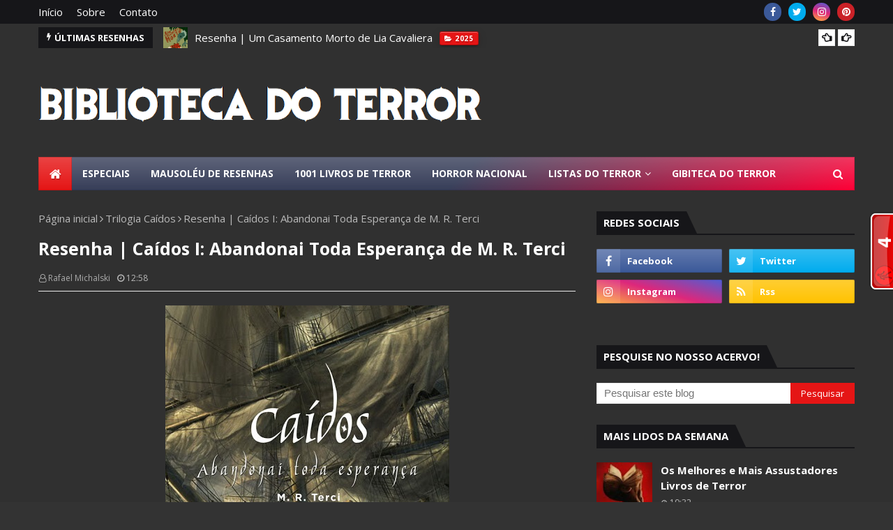

--- FILE ---
content_type: text/html; charset=UTF-8
request_url: https://www.bibliotecadoterror.com.br/b/stats?style=BLACK_TRANSPARENT&timeRange=ALL_TIME&token=APq4FmCYPTKjl9kvxK7y5SIzoX6W2Wn4I9w4HAH3tS5b_8Ydh_f_rAhPoA62cWMO3uzv0TIyS_qxTpiYoRDDRUUdZL1ZOkAOUA
body_size: 20
content:
{"total":9997876,"sparklineOptions":{"backgroundColor":{"fillOpacity":0.1,"fill":"#000000"},"series":[{"areaOpacity":0.3,"color":"#202020"}]},"sparklineData":[[0,46],[1,55],[2,39],[3,61],[4,61],[5,56],[6,83],[7,55],[8,41],[9,46],[10,63],[11,57],[12,66],[13,80],[14,68],[15,79],[16,58],[17,62],[18,62],[19,65],[20,64],[21,61],[22,66],[23,61],[24,59],[25,71],[26,62],[27,93],[28,100],[29,81]],"nextTickMs":46153}

--- FILE ---
content_type: text/javascript; charset=UTF-8
request_url: https://www.bibliotecadoterror.com.br/feeds/posts/default/-/10%20Caveiras?alt=json-in-script&max-results=3&callback=jQuery112407106587165903522_1769038528544&_=1769038528545
body_size: 21882
content:
// API callback
jQuery112407106587165903522_1769038528544({"version":"1.0","encoding":"UTF-8","feed":{"xmlns":"http://www.w3.org/2005/Atom","xmlns$openSearch":"http://a9.com/-/spec/opensearchrss/1.0/","xmlns$blogger":"http://schemas.google.com/blogger/2008","xmlns$georss":"http://www.georss.org/georss","xmlns$gd":"http://schemas.google.com/g/2005","xmlns$thr":"http://purl.org/syndication/thread/1.0","id":{"$t":"tag:blogger.com,1999:blog-8331065019887006843"},"updated":{"$t":"2026-01-17T20:07:55.719-03:00"},"category":[{"term":"Resenha"},{"term":"Terror"},{"term":"10 Caveiras"},{"term":"Noticias"},{"term":"Notícias"},{"term":"Suspense"},{"term":"Listas do Terror"},{"term":"Literatura Nacional"},{"term":"9 Caveiras"},{"term":"Record"},{"term":"Darkside Books"},{"term":"Stephen King"},{"term":"8 Caveiras"},{"term":"Contos"},{"term":"Fantasia"},{"term":"2013"},{"term":"2014"},{"term":"Suma"},{"term":"Ficção Científica"},{"term":"Intrínseca"},{"term":"7 Caveiras"},{"term":"Dean Koontz"},{"term":"2015"},{"term":"Clive Barker"},{"term":"Não-Ficção"},{"term":"2020"},{"term":"Suspense Psicológico"},{"term":"2012"},{"term":"2016"},{"term":"2018"},{"term":"Lugares Assombrados"},{"term":"2017"},{"term":"Bertrand Brasil"},{"term":"Francisco Alves"},{"term":"Premiações"},{"term":"2019"},{"term":"Arqueiro"},{"term":"2011"},{"term":"Bram Stoker Awards"},{"term":"2021"},{"term":"Leya"},{"term":"Aleph"},{"term":"Crianças Arrepiantes"},{"term":"Estante dos Livros Esquecidos"},{"term":"Histórias em Quadrinhos"},{"term":"Josh Malerman"},{"term":"Lançamentos 2017"},{"term":"Animais Assassinos"},{"term":"Lobisomens"},{"term":"Terrorspectiva"},{"term":"Vampiros"},{"term":"1991"},{"term":"George R. R. Martin"},{"term":"Joe Hill"},{"term":"Possessões Demoníacas"},{"term":"1974"},{"term":"Coleção Mestres do Horror e da Fantasia"},{"term":"César Bravo"},{"term":"Listas"},{"term":"Livros de Terror sobre"},{"term":"Mistério"},{"term":"Nova Fronteira"},{"term":"Robert Bloch"},{"term":"Rocco"},{"term":"1980"},{"term":"6 Caveiras"},{"term":"Andrew Pyper"},{"term":"Civilização Brasileira"},{"term":"Folk Horror"},{"term":"Horror Cósmico"},{"term":"Peter Straub"},{"term":"Straub"},{"term":"1976"},{"term":"1992"},{"term":"2010"},{"term":"4 Caveiras"},{"term":"Alfer Medeiros"},{"term":"Baseados em Fatos Reais"},{"term":"Guillermo del Toro"},{"term":"H. P. Lovecraft"},{"term":"Robert Kirkman"},{"term":"Suspense Policial"},{"term":"The Walking Dead"},{"term":"Zumbis"},{"term":"_Dean Koontz"},{"term":"1979"},{"term":"1981"},{"term":"1989"},{"term":"1995"},{"term":"5 Caveiras"},{"term":"Abril"},{"term":"Coleção Dissecando"},{"term":"Companhia das Letras"},{"term":"Criaturas Assassinas"},{"term":"Dark Fantasy"},{"term":"David Seltzer"},{"term":"Entrevista"},{"term":"Especiais"},{"term":"Especial Stephen King"},{"term":"Exorcismos"},{"term":"Ezekiel Boone"},{"term":"F. Paul Wilson"},{"term":"Humor"},{"term":"Jay Bonansinga"},{"term":"Justin Cronin"},{"term":"Lars Kepler"},{"term":"Mark Lawrence"},{"term":"Novo Século"},{"term":"Ray Bradbury"},{"term":"Richard Matheson"},{"term":"Sobrenatural"},{"term":"Série Odd Thomas"},{"term":"William Peter Blatty"},{"term":"_Lendari"},{"term":"1970"},{"term":"1978"},{"term":"1983"},{"term":"1988"},{"term":"1993"},{"term":"1996"},{"term":"2004"},{"term":"2006"},{"term":"2022"},{"term":"A Profecia"},{"term":"Alfaguara"},{"term":"Anders de la Motte"},{"term":"C. J. Tudor"},{"term":"Casas Assombradas"},{"term":"Dean Koontz's Frankenstein"},{"term":"Ed \u0026 Lorraine Warren"},{"term":"Especial Pós-Apocalipse"},{"term":"Ficção Histórica"},{"term":"Galera Record"},{"term":"Harlan Coben"},{"term":"HarperCollins"},{"term":"Ira Levin"},{"term":"Isaac Asimov"},{"term":"Jean Thallis Rodrigues"},{"term":"Jeffery Deaver"},{"term":"John Saul"},{"term":"Jorge Alexandre Moreira"},{"term":"Keith Donohue"},{"term":"Listas Especiais"},{"term":"Matérias Especias"},{"term":"Notícia"},{"term":"Oscar Mendes Filho"},{"term":"Owen King"},{"term":"Planeta"},{"term":"Prumo"},{"term":"Raymond E. Feist"},{"term":"Robin Cook"},{"term":"Saída de Emergência Brasil"},{"term":"Trilogia dos Espinhos"},{"term":"_Alfred Hitchcock Apresenta"},{"term":"_Cesar Bravo"},{"term":"1959"},{"term":"1975"},{"term":"1977"},{"term":"1982"},{"term":"1985"},{"term":"1987"},{"term":"1990"},{"term":"1994"},{"term":"1997"},{"term":"1998"},{"term":"2007"},{"term":"2008"},{"term":"2009"},{"term":"2025"},{"term":"A Torre Negra"},{"term":"AVEC"},{"term":"Alfred Hitchcock"},{"term":"Andrew Michael Hurley"},{"term":"André Bozzetto Jr."},{"term":"André Vianco"},{"term":"Anthony E. Zuiker"},{"term":"Assassin's Creed"},{"term":"Best Seller"},{"term":"Caroline Kepnes"},{"term":"Chuck Hogan"},{"term":"Chuck Palahniuk"},{"term":"Creepypastas"},{"term":"Crimes Reais"},{"term":"Círculo do Livro"},{"term":"D-Arte"},{"term":"Deuses de Dois Mundos"},{"term":"Draco"},{"term":"Duda Falcão"},{"term":"Especial Vampiros"},{"term":"Estronho"},{"term":"Ficção Fantástica"},{"term":"Frank Baker"},{"term":"Frank de Felitta"},{"term":"Fábrica231"},{"term":"Generale"},{"term":"Glau Kemp"},{"term":"Gordon McGill"},{"term":"Guy Lyon Playfair"},{"term":"H. G. Wells"},{"term":"Indicações"},{"term":"Jay Anson"},{"term":"Jogos Mortais"},{"term":"John Katzenbach"},{"term":"Joseph Howard"},{"term":"Livros de Sangue"},{"term":"M. R. Terci"},{"term":"Marcia Heloisa"},{"term":"Mark Olshaker"},{"term":"Melhores"},{"term":"Michael Connelly"},{"term":"Michael Grant"},{"term":"Neil Gaiman"},{"term":"Nova Cultural"},{"term":"O Bairro da Cripta"},{"term":"Objetiva"},{"term":"Oliver Bowden"},{"term":"PJ Pereira"},{"term":"Panini"},{"term":"Philip K. Dick"},{"term":"R. F. Lucchetti"},{"term":"Ray Garton"},{"term":"Richard Chizmar"},{"term":"Robin Hobb"},{"term":"Sarah Lotz"},{"term":"Scott Nicholson"},{"term":"Scott Sigler"},{"term":"Semana dos Livros Banidos"},{"term":"Star Wars"},{"term":"Stephen Chbosky"},{"term":"Série Joona Linna"},{"term":"Thomas Olde Heuvelt"},{"term":"Veículos Assombrados"},{"term":"Wild Cards"},{"term":"William March"},{"term":"_Flávio Karras"},{"term":"_Mestres do Terror"},{"term":"_Thaís Messora"},{"term":"1898"},{"term":"1920"},{"term":"1952"},{"term":"1966"},{"term":"1967"},{"term":"1971"},{"term":"1972"},{"term":"1973"},{"term":"1986"},{"term":"2001"},{"term":"2002"},{"term":"2003"},{"term":"2023"},{"term":"A Guerra da Rainha Vermelha"},{"term":"A Roda do Tempo"},{"term":"Aaron Mahnke"},{"term":"Adam Christopher"},{"term":"Ademir Pascale"},{"term":"Adrian McKinty"},{"term":"Alec Silva"},{"term":"Algernon Blackwood"},{"term":"Alvin Schwartz"},{"term":"Andrew Fukuda"},{"term":"Andrew Klavan"},{"term":"Anthony Ryan"},{"term":"Antologia"},{"term":"Argonautas"},{"term":"Arquivo X"},{"term":"Arquivos Serial Killers"},{"term":"Artenova"},{"term":"Arthur Chrispin"},{"term":"Arthur Herzog"},{"term":"B. A. Paris"},{"term":"Bernard Taylor"},{"term":"Bernard Werber"},{"term":"Bev Vincent"},{"term":"Biblioteca Stephen King"},{"term":"Bill Warren"},{"term":"Bram Stoker"},{"term":"Brent Weeks"},{"term":"Bret Easton Ellis"},{"term":"Brooks Stanwood"},{"term":"Bruny Guedes"},{"term":"Bruxas"},{"term":"C. Terry Cline Jr."},{"term":"Cabana Vermelha"},{"term":"Caitlín R. Kiernan"},{"term":"Casa do Pesadelo"},{"term":"Charles Berlitz"},{"term":"Charlie Adlard"},{"term":"Chris Carter"},{"term":"Christopher Buehlman"},{"term":"Ciclo do Inimigo"},{"term":"Coleção Minotauro"},{"term":"Coleção Negra"},{"term":"Coleções Antigas"},{"term":"Coração Assombrado"},{"term":"Cormac McCarthy"},{"term":"Cornelia Funke"},{"term":"Corvus"},{"term":"Crime Scene"},{"term":"Dacre Stoker"},{"term":"Dan Brown"},{"term":"Dan Chaon"},{"term":"Dan Simmons"},{"term":"Daniel Gruber"},{"term":"Daniel Kraus"},{"term":"Daniel Rhodes"},{"term":"Daphne du Maurier"},{"term":"DarksideBooks"},{"term":"David Baldacci"},{"term":"David Fisher"},{"term":"David Grove"},{"term":"David Morrell"},{"term":"David Osborn"},{"term":"David S. Goyer"},{"term":"Delos W. Lovelace"},{"term":"Dennis Lehane"},{"term":"Destaques"},{"term":"Diane Hoh"},{"term":"Diário Macabro"},{"term":"Donald E. Westlake"},{"term":"Douglas Lobo"},{"term":"Easton Royce"},{"term":"Edgar Wallace"},{"term":"Eduardo Kasse"},{"term":"Eico Suzuki"},{"term":"Ellen Steiber"},{"term":"Elleston Trevor"},{"term":"Erik Larson"},{"term":"Espionagem"},{"term":"Expressão e Cultura"},{"term":"Fantasmas"},{"term":"Felipe Castilho"},{"term":"Foglio"},{"term":"GRD"},{"term":"Gabriel Réquiem"},{"term":"Gardner Dozois"},{"term":"Genevieve Valentine"},{"term":"George Au Costa"},{"term":"George R. Stewart"},{"term":"George Romero"},{"term":"Gerald Brittle"},{"term":"Gillian Flynn"},{"term":"Global"},{"term":"Globo Livros"},{"term":"Graphic Novel"},{"term":"Guilherme Solari"},{"term":"Gutenberg"},{"term":"Guy Gavriel Kay"},{"term":"Gwyneth Cravens"},{"term":"Hank Searls"},{"term":"Hedra"},{"term":"Helene Wecker"},{"term":"Heloísa Seixas"},{"term":"Hemeroteca do Terror"},{"term":"Iain Banks"},{"term":"Ilana Casoy"},{"term":"Iluminuras"},{"term":"Independente"},{"term":"Irka Barrios"},{"term":"J. D. Baker"},{"term":"J. K. Rowling"},{"term":"JJ Slate"},{"term":"Jack Finney"},{"term":"Jack Stapleton \u0026 Laurie Montgomery"},{"term":"James Herbert"},{"term":"James Kahn"},{"term":"James Luceno"},{"term":"Jason Dark"},{"term":"Jason Matthews"},{"term":"Jeff Guinn"},{"term":"Jeffrey Konvitz"},{"term":"Jerzy Kosinski"},{"term":"Jerônimo Monteiro"},{"term":"Jhefferson Passos"},{"term":"Jim Thompson"},{"term":"John Christopher"},{"term":"John Dixon"},{"term":"John Douglas"},{"term":"John E. Douglas"},{"term":"John Fowles"},{"term":"John G. Fuller"},{"term":"John Jackson Miller"},{"term":"John Russo"},{"term":"John S. Marr"},{"term":"John Scalzi"},{"term":"John Twelve Hawks"},{"term":"Jose Olympio"},{"term":"Joseph Hayes"},{"term":"Josh Webster"},{"term":"Juan Jose Plans"},{"term":"Karen Cleveland"},{"term":"Ken Follett"},{"term":"Ken Grimwood"},{"term":"Kim Newman"},{"term":"Koushun Takami"},{"term":"L\u0026PM"},{"term":"Lançamento DarkSide®"},{"term":"Lançamentos 2015"},{"term":"Lançamentos 2016"},{"term":"Lançamentos Estrangeiros"},{"term":"Laura Pohl"},{"term":"Lauren Beukes"},{"term":"Leo Lopes"},{"term":"Leonard Simon"},{"term":"Lindsey Barraclough"},{"term":"Lindsey Fizharris"},{"term":"Luis Maldonalle"},{"term":"M. R. Carey"},{"term":"Mandarim"},{"term":"Manel Loureiro"},{"term":"Marcel Aymé"},{"term":"Marco de Castro"},{"term":"Marcos R. Terci"},{"term":"Martin Claret"},{"term":"Martin Cruz Smith"},{"term":"Matthew Mather"},{"term":"Matthew Reilly"},{"term":"Max Brooks"},{"term":"Melhoramentos"},{"term":"Michael Cassutt"},{"term":"Michael Koryta"},{"term":"Michael Mcdowell"},{"term":"Michael Punke"},{"term":"Mikel Santiago"},{"term":"Monomito"},{"term":"Morro Branco"},{"term":"Márcio Benjamin"},{"term":"Nate Kenyon"},{"term":"Nelson DeMille"},{"term":"Nico Walker"},{"term":"Novo Conceito"},{"term":"Novo Tempo"},{"term":"O Demonologista"},{"term":"O Império das Formigas"},{"term":"O Mundo de Lore"},{"term":"Oafson Samurn"},{"term":"Opera Graphica"},{"term":"Os Senhores dos Dinossauros"},{"term":"Pablo Auladell"},{"term":"Papel Virtual"},{"term":"Paul Kent"},{"term":"Paul Richard Ugo"},{"term":"Paul Tremblay"},{"term":"Paulicéia"},{"term":"Peter Benchley"},{"term":"Peter Blauner"},{"term":"Peter Clines"},{"term":"Pierre Boulle"},{"term":"Piores Capas"},{"term":"Pipoca \u0026 Nanquim"},{"term":"Portugália"},{"term":"Quadrinhos"},{"term":"RJ Parker"},{"term":"Rainhas do Grito"},{"term":"Ramiro Giroldo"},{"term":"Ramona Stewart"},{"term":"Ray Russell"},{"term":"Raymond Benson"},{"term":"Resenhas"},{"term":"Richard Bachman"},{"term":"Richard Dalby"},{"term":"Richard Kelly"},{"term":"Richard Lortz"},{"term":"Robert Crais"},{"term":"Robert Englund"},{"term":"Robert J Serling"},{"term":"Robert J. Sawyer"},{"term":"Robert Jordan"},{"term":"Robert Silverberg"},{"term":"Robin R. Means Coleman"},{"term":"Roland Topor"},{"term":"Sarah Pinborough"},{"term":"Serial Killers"},{"term":"Sextante"},{"term":"Sheridan Le Fanu"},{"term":"Sol Stein"},{"term":"Stacey Graham"},{"term":"Stefan Jaworzyn"},{"term":"Stephen Gilbert"},{"term":"Stephen Jones"},{"term":"Série Assombração"},{"term":"Série Tempos de Sangue"},{"term":"Thomas Altman"},{"term":"Thomas B. Allen"},{"term":"Thomas H. Block"},{"term":"Thomas Harris"},{"term":"Thomas Page"},{"term":"Tiago Toy"},{"term":"Tibor Moricz"},{"term":"Tom Townsend"},{"term":"Tony Kenrick"},{"term":"Trilogia Anjo da Noite"},{"term":"Trilogia Caídos"},{"term":"Unicórnio Azul"},{"term":"Ursula Poznanski"},{"term":"Valdimar Ásmundsson"},{"term":"Via Lettera"},{"term":"Victor Milán"},{"term":"Walter M. Miller Jr."},{"term":"Warren Ellis"},{"term":"Wesley Chu"},{"term":"Zé do Caixão"},{"term":"_Vitor Abdala"},{"term":"Ópera Horror"}],"title":{"type":"text","$t":"Biblioteca do Terror"},"subtitle":{"type":"html","$t":"O maior e mais completo site brasileiro sobre literatura de terror e suspense!"},"link":[{"rel":"http://schemas.google.com/g/2005#feed","type":"application/atom+xml","href":"https:\/\/www.bibliotecadoterror.com.br\/feeds\/posts\/default"},{"rel":"self","type":"application/atom+xml","href":"https:\/\/www.blogger.com\/feeds\/8331065019887006843\/posts\/default\/-\/10+Caveiras?alt=json-in-script\u0026max-results=3"},{"rel":"alternate","type":"text/html","href":"https:\/\/www.bibliotecadoterror.com.br\/search\/label\/10%20Caveiras"},{"rel":"hub","href":"http://pubsubhubbub.appspot.com/"},{"rel":"next","type":"application/atom+xml","href":"https:\/\/www.blogger.com\/feeds\/8331065019887006843\/posts\/default\/-\/10+Caveiras\/-\/10+Caveiras?alt=json-in-script\u0026start-index=4\u0026max-results=3"}],"author":[{"name":{"$t":"Rafael Michalski"},"uri":{"$t":"http:\/\/www.blogger.com\/profile\/12203467189232946607"},"email":{"$t":"noreply@blogger.com"},"gd$image":{"rel":"http://schemas.google.com/g/2005#thumbnail","width":"25","height":"32","src":"\/\/blogger.googleusercontent.com\/img\/b\/R29vZ2xl\/AVvXsEh5mUGSvXG77z5L3KozGUeQGfDxMTongaBbEGfcn4vxKBl9SB_KJqrQSqJXltPBH6DsYupt_007uby1oejROrL6bNcgiBhG9uLDXfhuIyKqfmeNadKYyRzY3WuQP9VDHA\/s113\/IMG_20190416_202409_387.jpg"}}],"generator":{"version":"7.00","uri":"http://www.blogger.com","$t":"Blogger"},"openSearch$totalResults":{"$t":"187"},"openSearch$startIndex":{"$t":"1"},"openSearch$itemsPerPage":{"$t":"3"},"entry":[{"id":{"$t":"tag:blogger.com,1999:blog-8331065019887006843.post-4400200896300244987"},"published":{"$t":"2025-10-04T04:18:00.108-03:00"},"updated":{"$t":"2025-10-07T14:38:16.861-03:00"},"category":[{"scheme":"http://www.blogger.com/atom/ns#","term":"10 Caveiras"},{"scheme":"http://www.blogger.com/atom/ns#","term":"2025"},{"scheme":"http://www.blogger.com/atom/ns#","term":"_Lendari"},{"scheme":"http://www.blogger.com/atom/ns#","term":"Literatura Nacional"},{"scheme":"http://www.blogger.com/atom/ns#","term":"Resenha"},{"scheme":"http://www.blogger.com/atom/ns#","term":"Terror"}],"title":{"type":"text","$t":"Resenha | O Fantástico Amazônico: Guardiões da Terra"},"content":{"type":"html","$t":"\u003Cdiv style=\"text-align: center;\"\u003E\u003Cdiv class=\"separator\" style=\"clear: both; text-align: center;\"\u003E\u003Cimg border=\"0\" data-original-height=\"1500\" data-original-width=\"1001\" src=\"https:\/\/blogger.googleusercontent.com\/img\/b\/R29vZ2xl\/AVvXsEjuXz3NoVpbDq3wBvkVHF23aCtfSzDIlI-PHZkGMGlxWLv7p_urYjbul22MzJkSguQQqyykWhUw7pOK4xeoq7TrQhtQps5unHczbH9Su_iRI_VZmixmSpkjetlVdr-yMJeYPPcF4Bxm7auuWT4H2N4ZYgiCufDOFOZmkMk5Ls6LHAy996t_25HxzTmdKqqL\/s600\/FantasticoAmazonico.jpg\" \/\u003E\u003C\/div\u003E\u003Cdiv class=\"separator\" style=\"clear: both; text-align: center;\"\u003E\u003Cbr \/\u003E\u003C\/div\u003E\u003Cdiv class=\"separator\" style=\"clear: both; text-align: justify;\"\u003E\u003Cdiv class=\"separator\" style=\"clear: both;\"\u003EO Fantástico Amazônico: Guardiões da Terra é uma antologia organizada por Mário Bentes, Rodrigo Ortiz Vinholo e Daniela Hänggi que mergulha no imaginário amazônico, em histórias que exploram as ansiedades e preocupações contemporâneas referentes à exploração e destruição da natureza e do genocídio dos povos indígenas, através das lentes do insólito e do fantástico. São narrativas que relevam os horrores que se escondem por trás da vasta imensidão desconhecida da floresta, desde criaturas lendárias que assombram e são adoradas por moradores de pequenos vilarejos, mitos indígenas que caminham pela mata desde antes da chegada dos europeus, até a resistência heroica diante da ganância que motiva o desmatamento e a exploração ilegal da terra nos dias atuais.\u0026nbsp;\u003C\/div\u003E\u003Cdiv class=\"separator\" style=\"clear: both;\"\u003E\u003Cbr \/\u003E\u003C\/div\u003E\u003Cdiv class=\"separator\" style=\"clear: both;\"\u003E\"A Alma do Caraíba\" de Alcides Saggioro Neto aborda como a invasão do homem branco na floresta é irrefreável e sem limites. A lenta e consistente destruição da fauna e flora fez com que gerações de povos indígenas fossem cada vez mais se retirando para o interior da mata, numa tentativa desesperada de enfrentar a escassez de caça e de manter intacto seu modo de vida. Um dia os céus foram tomados por fumaça e com o passar dos anos os indígenas notaram que lugares antes ocupados por plantações passaram a ser reclamados de volta pela natureza, bem como o retorno da caça. A resposta para essa questão chega na forma da história contada por um grupo forasteiros de sobreviventes, as cidades foram engolidas por um apocalipse e a ganância do homem branco se materializou em uma fome incontrolável por carne humana. A história oferece uma provocação moral interessante, uma reflexão sobre a perspectiva indígena da influência colonizadora e seu lento efeito apocalíptico em seu povo e cultura.\u0026nbsp;Um dos usos mais inventivos para a metáfora do zumbi. \u0026nbsp;\u003C\/div\u003E\u003Cdiv class=\"separator\" style=\"clear: both;\"\u003E\u003Cdiv\u003E\u003Cbr \/\u003E\u003C\/div\u003E\u003Cdiv\u003E\u003Cdiv\u003EEm \"A Última Missão\" de Lucas Freitas um grupo de mercenários americanos desembarca no coração da floresta amazônica com a missão de recolher qualquer espécime de fauna e flora considerado passível de ser explorado e transformado em mercadoria. No entanto as coisas não saem como planejado e quando o grupo começa a ser atacado por uma criatura esquiva e a desaparecer um por um em meio ao inferno verde, paranoia e loucura tomam conta dos sobreviventes. Uma história repleta de ação e suspense que discute a exploração dos recursos naturais e como as garras do colonialismo ainda ferem nossa terra.\u003C\/div\u003E\u003C\/div\u003E\u003Cdiv\u003E\u003Cbr \/\u003E\u003C\/div\u003E\u003Cdiv\u003E\u003Cdiv\u003ELendas locais ganham vida em \"As Visagens do São José\" de Carol Peace, quando dois amigos que desfrutam da piscina de um clube começam a conversar sobre a arrepiante história do lugar, supostamente construído em cima de um cemitério. E o que começa como uma brincadeira que desafia o sobrenatural, logo se transforma em um encontro fantasmagórico que trará revelações e criará um novo vínculo entre os dois. Uma história que resgata a atmosfera dos causos de assombração e fala sobre aceitação e silenciamento. Assim como sentimentos reprimidos, a violência e horrores sociais que aconteceram em determinados lugares e que são esquecidos e enterrados pela história, de uma forma ou de outra, sempre encontrarão um jeito de retornar à superfície e confrontar aqueles que negam suas vozes.\u003C\/div\u003E\u003C\/div\u003E\u003Cdiv\u003E\u003Cbr \/\u003E\u003C\/div\u003E\u003Cdiv\u003E\u003Cdiv\u003E\"Café e Tabaco\" de Ligia Domene é ambientado em um pequeno vilarejo às margens da floresta amazônica onde uma moça é preparada pela avó para ser uma rezadeira, responsável pelo conforto espiritual da população local, realizando desde benzimentos e proteções até partos e funerais. Um dia ela conhece um homem da cidade, por quem se apaixona e com quem casa. O problema dessa união é que o homem é cético e desdenha das crenças locais. Quando a avó morre e a moça, agora mulher, precisa assumir seu papel perante o vilarejo, encontra impedimento na figura do marido, que passa a ficar cada vez mais impaciente com a quantidade de pessoas indo até sua casa procurar ajuda. Quando surge uma oportunidade de confronto entre o misticismo o ceticismo, o resultado é catastrófico. Uma ótima história que versa sobre o choque de crenças e que é coroada por um final arrepiante que não poupa ninguém.\u003C\/div\u003E\u003C\/div\u003E\u003Cdiv\u003E\u003Cbr \/\u003E\u003C\/div\u003E\u003Cdiv\u003E\u003Cdiv\u003E\"Ela não Temia a Noite\" de Mário Bentes carrega o sabor nostálgico das narrativas de tradição oral. O povo da lagarta-de-fogo vive na confluência do Rio Tapajós, uma de suas principais crenças é uma compreensão diferente da nossa noção de noite e dia, para eles a noite era percebida simplesmente como a ausência de Uát, o Sol, quando as trevas dominavam o mundo e tudo o que era maligno saia para fazer o mal. Dessa forma um dos maiores tabus tribais era que ninguém deveria sair da aldeia no momento em que Uát estivesse ausente. O nascimento de uma menina albina irá desafiar as crenças da tribo e mudar para sempre essa compreensão.\u003C\/div\u003E\u003C\/div\u003E\u003Cdiv\u003E\u003Cbr \/\u003E\u003C\/div\u003E\u003Cdiv\u003E\u003Cdiv\u003E\"Filha de Icamiabas\" de Rodrigo Ortiz Vinholo é uma história que fala sobre o apagamento de uma herança cultural e a redescoberta traumática dessa identidade. A protagonista narra como herdou elementos indígenas através da história de seu bisavô, um aristocrata em declínio que saiu em busca de uma tribo de mulheres guerreiras, chamadas Icamiabas, e retornou com uma criança e um muiraquitã. O choque entre diferentes culturas e a falta de compreensão do outro, mesmo que seus ritos soem ininteligíveis e cruéis para nossa concepção, dão origem a um clico de horror e vingança que só se fechará através da aceitação e reconhecimento.\u003C\/div\u003E\u003C\/div\u003E\u003Cdiv\u003E\u003Cbr \/\u003E\u003C\/div\u003E\u003Cdiv\u003E\u003Cdiv\u003EMaurício R. B. Campos possui quatro contos nessa antologia que formam um mosaico de uma história maior, um mistério sobrenatural no coração da floresta amazônica, contada a partir de pequenas cenas aparentemente independentes que se interconectam e se expandem ao longo das páginas. Em \"Francis\" um grupo de mercenários é contratado para encontrar uma pesquisadora e um espécime não especificado, produto de testes científicos, em um ponto remoto e de difícil acesso na mata. A busca começa a revelar pistas sobre a verdadeira natureza da estranha criatura, além da existência de seres fantásticos que fazem da imensidão verde seu lar e estão preparados para protegê-lo até a morte. Em \"Os Primeiros Passos da Visagem Amazônida\" conhecemos mais sobre a pesquisa que a empresa de biotecnologia fazia na floresta e a história da cientista desaparecida, que precisa aprender a conviver com uma estranha maldição. \"Qué Qué!' mostra como a pesquisadora se perdeu na floresta e seu assustador encontro com a criatura mitológica que a mudou para sempre. E por fim, \"Visita Amazônica\" funciona como um epílogo, amarrando os eventos anteriores e oferecendo uma espécie de final.\u003C\/div\u003E\u003C\/div\u003E\u003Cdiv\u003E\u003Cbr \/\u003E\u003C\/div\u003E\u003Cdiv\u003E\u003Cdiv\u003EEm \"Krokujú\" de Arthur Rodriguez, um fotógrafo contratado para tirar fotos da fauna e flora na Amazônia Peruana acaba sofrendo um acidente e cai do avião em uma região isolada da floresta. Ele acorda em meio a uma nuvem de agonia e se vê caído em meio a um vale quase inacessível com diversos ossos do corpo quebrados, enquanto sua mente vagueia para um estado mental de aceitação da morte. Tudo muda quando divisa um ser humanoide vindo em sua direção, é resgatado por ele e então é apresentado a uma Amazônia fantástica e exuberante, um novo modo de existir em comunhão com a natureza cujo conhecimento pela civilização mudaria completamente a nossa forma de se relacionar com o mundo. Mas o que devemos nos perguntar é: será que após anos de exploração e destruição da natureza, ela gostaria de viver em comunhão com a humanidade?\u0026nbsp;\u003C\/div\u003E\u003C\/div\u003E\u003Cdiv\u003E\u003Cbr \/\u003E\u003C\/div\u003E\u003Cdiv\u003E\u003Cdiv\u003E\"O Despertar do Jurupari\" de Eugênio Santomauro é ambientado em uma aldeia Yanomami, onde uma menina começa a demonstrar sinais de que o espirito de Jurupari está despertando em seu corpo. Ela começa a falar coisas que sua idade não lhe permitiram saber e animais começam a morrer a sua volta, seus pais assustados tentam descobrir uma maneira de libertá-la, entretanto Jurupari tem outros planos, que envolvem vingança contra qualquer um que ameaçar a natureza e seu povo. Uma história violenta e sangrenta sobre um espírito indígena agindo como protetor da natureza, que ilustra as inúmeras formas que a fauna, flora e povos da floresta são atacados por traficantes de animais, garimpeiros e outros seres horríveis que veem em suas existência apenas algo para ser explorado.\u0026nbsp;\u003C\/div\u003E\u003C\/div\u003E\u003Cdiv\u003E\u003Cbr \/\u003E\u003C\/div\u003E\u003Cdiv\u003E\u003Cdiv\u003E\"O Homem de Branco\" de Dante Serpento chega em uma pequena localidade e parece ter um poder de atração sobrenatural em toda a população, um charme mágico que atrai olhares e desperta emoções. Em seu caminho está um rapaz, que busca conhecer mais sobre sua origem e saber se as coisas fantásticas que sua mãe lhe contou sobre seu pai, que acabaram lhe relegando a uma existência em um hospício são reais ou não. Uma das melhores e mais instigantes histórias sobre o mito do boto que já li.\u003C\/div\u003E\u003C\/div\u003E\u003Cdiv\u003E\u003Cbr \/\u003E\u003C\/div\u003E\u003Cdiv\u003E\u003Cdiv\u003E\"Olho de Lula\" de Leandro Gonçalves Machado é ambientado na época da construção da Transamazônica e mostra o que aconteceu com um grupo de trabalhadores, cujo único sobrevivente deu entrada em um hospital da região, entre a vida e morte, e levou mais de duzentos pontos nas costas. O homem estava em um estado de horror catatônico provocado pela dor e medo e não conseguia explicar os pedaços de corpos mastigados de seus colegas, só repetia sem parar que o bicho imitava grito humano. Uma história visceral com uma atmosfera de mistério sufocante e um clímax sangrento e arrepiante. Tudo isso é embalado em uma ótima escrita que retrata com perfeição diálogos e expressões regionais, e em poucas páginas consegue pintar um retrato vívido e emocionante da vida dos homens que desbravaram a floresta amazônica na tentativa de conectar os rincões afastados do país.\u003C\/div\u003E\u003C\/div\u003E\u003Cdiv\u003E\u003Cbr \/\u003E\u003C\/div\u003E\u003Cdiv\u003E\u003Cdiv\u003E\"Pajelança\" de Alcides Saggioro Neto conta a história do jovem de uma tribo do Rio Negro que não conseguiu terminar seu treinamento como pajé, pois o governo decidiu construir uma barragem nas terras de sua aldeia e todo o povo foi desalojado. O novo local escolhido como moradia se mostrou difícil, não apenas caça e pesca eram escassos, mas doenças e conflitos com aldeias vizinhas, que também sofriam dos mesmos problemas, fizeram com que muitos fossem procurar uma vida melhor na cidade. Vivendo pelas ruas, entre outras almas imersas na miséria e pobreza, o jovem descobre que seus conhecimentos de pajé podem ajudar esse povo abandonado, mas logo aprenderá que a bondade no mundo do capitalismo selvagem, senão é passível de ser explorada e dar lucro, é respondida com violência. Mais um ótimo conto do autor que é cirúrgico em suas críticas.\u003C\/div\u003E\u003C\/div\u003E\u003Cdiv\u003E\u003Cbr \/\u003E\u003C\/div\u003E\u003Cdiv\u003E\u003Cdiv\u003EUm traficante de animais se vê perdido na imensidão da floresta amazônica em \"Perdido\" de Rodrigo Ortiz Vinholo, e caminhando sem rumo pela linha tênue da loucura, se agarra nos farrapos de sua sanidade relembrando os motivos que o levaram até aquela situação, tentando compreender a sina que lhe acometeu. Vinholo pega uma lenda folclórica que muitas vezes é matizada em tons infantis e a imbui de uma atmosfera claustrofóbica de horror existencial inescapável, resultando em um conto sufocante e inesquecível.\u003C\/div\u003E\u003C\/div\u003E\u003Cdiv\u003E\u003Cbr \/\u003E\u003C\/div\u003E\u003Cdiv\u003E\u003Cdiv\u003EEm \"Sereníssima Cidade das Brancas\" de Vitor Henrique Teodoro de Almeida um grupo de homens atravessa a imensidão verde amazônica buscando tesouros perdidos e acaba se deparando com as ruínas de uma cidade monumental em meio a mata. Quando entram em uma estrutura piramidal encontram diversos manuscritos de valor incalculável e insuflados pela cobiça enchem suas bolsas e mochilas com os objetos. Entretanto quando tentam refazer o caminho de volta percebem assustados que uma criatura os está observando e os confundindo com seu poderes sobrenaturais. Ela não os deixará escapar impunes dessa invasão. Mais ótima história que explora uma criatura folclórica clássica de forma arrepiante.\u003C\/div\u003E\u003C\/div\u003E\u003Cdiv\u003E\u003Cbr \/\u003E\u003C\/div\u003E\u003Cdiv\u003E\u003Cdiv\u003EEm \"Uaupés\" de Eugênio Santomauro um oficial de saúde do exército é enviado para uma região do Amazonas conhecida pelos nativos como Uaupés, onde vivem três diferentes povos indígenas, para realizar uma demarcação de terras na tentativa de resolver os conflitos locais. Entretanto nem todos os indígenas são a favor de tal demarcação, eles consideram esse ato uma invasão, não apenas dos limites geográficos da floresta, mas também do tecido espiritual que a compõe. Para enfrentar o poderio tecnológico dos invasores poderes além da compreensão serão invocados, dando início a uma batalha sobrenatural que pode destruir tudo.\u003C\/div\u003E\u003C\/div\u003E\u003Cdiv\u003E\u003Cbr \/\u003E\u003C\/div\u003E\u003Cdiv\u003E\u003Cdiv\u003E\"Xamã Sanumá\" de Marcelo Luiz Dias se passa no final da década de setenta, em um garimpo ilegal no norte de Roraima, onde um grupo de garimpeiros consegue capturar uma criatura estranha, uma serpente em chamas, um boitatá. A ideia é lucrar com a criatura mítica e a promessa de dinheiro fácil causa uma comoção entre os homens, entretanto a comemoração é interrompida por uma mulher yanomami, uma xamã, que tenta fazer um alerta ininteligível devido as barreiras linguísticas e a ganância que nubla a razão. Quando as circunstâncias fazem com que os garimpeiros compreendam o conteúdo do aviso é tarde demais e o local se torna palco de um banho de sangue. Uma história interessante que finaliza a antologia com altas doses de horror, vísceras e desespero.\u003C\/div\u003E\u003C\/div\u003E\u003Cdiv\u003E\u003Cbr \/\u003E\u003C\/div\u003E\u003Cdiv\u003E\u003Cdiv\u003EO Fantástico Amazônico: Guardiões da Terra se destaca pela qualidade de suas histórias, com vozes únicas e criativas que se reúnem para formar uma antologia com forte personalidade. A ambientação na floresta amazônica é aproveitada ao máximo e oferece diferentes visões dos horrores e seres fantásticos que espreitam em sua imensidão claustrofóbica, embora a fonte real do terror seja a civilização e sua invasão e destruição da fauna e flora. Elementos do folclore são reconfigurados de formas assustadoras e inventivas, além de ótimas críticas que refletem as questões contemporâneas relacionadas à nossa percepção do imaginário\u0026nbsp; amazônico. Os contos variam entre bons e ótimos, com grande parte deles permanecendo na última categoria.\u0026nbsp;Um livro indispensável para os fãs de terror nacional.\u003C\/div\u003E\u003C\/div\u003E\u003Cdiv\u003E\u003Cbr \/\u003E\u003C\/div\u003E\u003Cdiv\u003E\u003Cdiv style=\"clear: left; float: left; margin-bottom: 1em; margin-right: 1em;\"\u003E\u003Cimg border=\"0\" data-original-height=\"1500\" data-original-width=\"1001\" height=\"200\" src=\"https:\/\/blogger.googleusercontent.com\/img\/b\/R29vZ2xl\/AVvXsEjuXz3NoVpbDq3wBvkVHF23aCtfSzDIlI-PHZkGMGlxWLv7p_urYjbul22MzJkSguQQqyykWhUw7pOK4xeoq7TrQhtQps5unHczbH9Su_iRI_VZmixmSpkjetlVdr-yMJeYPPcF4Bxm7auuWT4H2N4ZYgiCufDOFOZmkMk5Ls6LHAy996t_25HxzTmdKqqL\/w133-h200\/FantasticoAmazonico.jpg\" style=\"text-align: center;\" width=\"133\" \/\u003E\u003Cb\u003E\u0026nbsp; \u0026nbsp;\u003C\/b\u003E\u003C\/div\u003E\u003Cdiv\u003E\u003Cspan style=\"font-size: large;\"\u003E\u003Cspan style=\"text-align: center;\"\u003E\u003Cb\u003E\u0026nbsp; O fantástico amazônico: guardiões da terra\u0026nbsp;(2020)\u0026nbsp;\u003C\/b\u003E\u003C\/span\u003E\u003Cb\u003E| Ficha Técnica\u003C\/b\u003E\u003Cb\u003E\u003Cspan\u003E\u0026nbsp;\u003C\/span\u003E\u003C\/b\u003E\u003C\/span\u003E\u003C\/div\u003E\u003Cdiv\u003E\u003Cdiv\u003E\u003Cb\u003E\u0026nbsp; \u0026nbsp;Organização:\u0026nbsp;\u003C\/b\u003EMário Bentes, Rodrigo Ortiz Vinholo e Daniela Hänggi\u003C\/div\u003E\u003Cdiv\u003E\u0026nbsp; \u0026nbsp;\u003Cb\u003EAutores\u003C\/b\u003E: Alcides Saggioro Neto, Maurício R. B. Campos et al.\u003C\/div\u003E\u003Cdiv\u003E\u003Cdiv\u003E\u0026nbsp; \u0026nbsp;\u003Cb\u003EEditora\u003C\/b\u003E: Lendari\u003C\/div\u003E\u0026nbsp; \u0026nbsp;\u003Cb\u003EPáginas\u003C\/b\u003E: 160 páginas\u003C\/div\u003E\u003Cdiv\u003E\u0026nbsp; \u0026nbsp;\u003Cb\u003ECompre\u003C\/b\u003E:\u0026nbsp;\u003Cb\u003E\u003Ca href=\"https:\/\/amzn.to\/4gPMNFW\" target=\"_blank\"\u003EAmazon\u003C\/a\u003E\u003C\/b\u003E\u003C\/div\u003E\u003Cdiv\u003E\u003Cb\u003E\u0026nbsp; \u0026nbsp;Nota:\u0026nbsp;\u003Cfont color=\"#bf9000\" size=\"6\"\u003E\u003Cspan\u003E\u003Cfont\u003E☠☠☠☠\u003C\/font\u003E\u003Cspan\u003E\u003Cspan\u003E☠☠\u003C\/span\u003E\u003Cspan\u003E☠\u003C\/span\u003E\u003C\/span\u003E\u003Cspan\u003E\u003Cspan\u003E☠\u003C\/span\u003E\u003Cspan\u003E☠\u003C\/span\u003E\u003C\/span\u003E\u003C\/span\u003E\u003Cspan\u003E☠\u003C\/span\u003E\u003C\/font\u003E\u0026nbsp;(10\/10 Caveiras)\u003C\/b\u003E\u003C\/div\u003E\u003C\/div\u003E\u003C\/div\u003E\u003C\/div\u003E\u003C\/div\u003E\u003C\/div\u003E"},"link":[{"rel":"replies","type":"application/atom+xml","href":"https:\/\/www.bibliotecadoterror.com.br\/feeds\/4400200896300244987\/comments\/default","title":"Postar comentários"},{"rel":"replies","type":"text/html","href":"https:\/\/www.bibliotecadoterror.com.br\/2025\/10\/resenha-o-fantastico-amazonico.html#comment-form","title":"0 Comentários"},{"rel":"edit","type":"application/atom+xml","href":"https:\/\/www.blogger.com\/feeds\/8331065019887006843\/posts\/default\/4400200896300244987"},{"rel":"self","type":"application/atom+xml","href":"https:\/\/www.blogger.com\/feeds\/8331065019887006843\/posts\/default\/4400200896300244987"},{"rel":"alternate","type":"text/html","href":"https:\/\/www.bibliotecadoterror.com.br\/2025\/10\/resenha-o-fantastico-amazonico.html","title":"Resenha | O Fantástico Amazônico: Guardiões da Terra"}],"author":[{"name":{"$t":"Rafael Michalski"},"uri":{"$t":"http:\/\/www.blogger.com\/profile\/12203467189232946607"},"email":{"$t":"noreply@blogger.com"},"gd$image":{"rel":"http://schemas.google.com/g/2005#thumbnail","width":"25","height":"32","src":"\/\/blogger.googleusercontent.com\/img\/b\/R29vZ2xl\/AVvXsEh5mUGSvXG77z5L3KozGUeQGfDxMTongaBbEGfcn4vxKBl9SB_KJqrQSqJXltPBH6DsYupt_007uby1oejROrL6bNcgiBhG9uLDXfhuIyKqfmeNadKYyRzY3WuQP9VDHA\/s113\/IMG_20190416_202409_387.jpg"}}],"media$thumbnail":{"xmlns$media":"http://search.yahoo.com/mrss/","url":"https:\/\/blogger.googleusercontent.com\/img\/b\/R29vZ2xl\/AVvXsEjuXz3NoVpbDq3wBvkVHF23aCtfSzDIlI-PHZkGMGlxWLv7p_urYjbul22MzJkSguQQqyykWhUw7pOK4xeoq7TrQhtQps5unHczbH9Su_iRI_VZmixmSpkjetlVdr-yMJeYPPcF4Bxm7auuWT4H2N4ZYgiCufDOFOZmkMk5Ls6LHAy996t_25HxzTmdKqqL\/s72-c\/FantasticoAmazonico.jpg","height":"72","width":"72"},"thr$total":{"$t":"0"}},{"id":{"$t":"tag:blogger.com,1999:blog-8331065019887006843.post-42123172689001939"},"published":{"$t":"2025-10-01T09:18:00.008-03:00"},"updated":{"$t":"2025-10-07T14:38:40.164-03:00"},"category":[{"scheme":"http://www.blogger.com/atom/ns#","term":"10 Caveiras"},{"scheme":"http://www.blogger.com/atom/ns#","term":"1989"},{"scheme":"http://www.blogger.com/atom/ns#","term":"Francisco Alves"},{"scheme":"http://www.blogger.com/atom/ns#","term":"Literatura Nacional"},{"scheme":"http://www.blogger.com/atom/ns#","term":"Resenha"},{"scheme":"http://www.blogger.com/atom/ns#","term":"Terror"}],"title":{"type":"text","$t":"Resenha | Incrível! Fantástico! Extraordinário!: Outros casos verídicos de terror e assombração de Almirante "},"content":{"type":"html","$t":"\u003Cdiv style=\"text-align: center;\"\u003E\u003Cimg border=\"0\" data-original-height=\"2451\" data-original-width=\"1620\" src=\"https:\/\/blogger.googleusercontent.com\/img\/b\/R29vZ2xl\/AVvXsEiaI49Ug_P3_sf7WWXEFLtUCWa_efeD3grza1ySgEPEn_nkmwX4DIxheFVYYnOzUgFI9jeurfGkaEEI2M1RwqyiOTSJeZLoa2q4mYys7cvPbAoT2hcgGvm8jiR4MQ7JF7EU3hdMyQd0aVaFmfbF3qk1keRHsshNMWiIjEja4lNt6Q5kURpQ1q6w29WwUzrH\/s600\/Incr%C3%ADvel.jpg\" \/\u003E\u003C\/div\u003E\u003Cdiv style=\"text-align: center;\"\u003E\u003Cbr \/\u003E\u003C\/div\u003E\u003Cdiv style=\"text-align: justify;\"\u003E\u003Cdiv\u003EIncrível! Fantástico! Extraordinário! foi um programa radiofônico que estreou na rádio Tupi em 21 de outubro de 1947, criado por Henrique Foréis Domingues, o Almirante, apresentava dramatizações de causos de assombração e de relatos sobrenaturais e inexplicáveis enviados por ouvintes de todo o Brasil. Foi um programa tão popular que continuou no ar até 1958 e se expandiu para outras mídias como o cinema e a literatura. A primeira encarnação literária foi publicada pelo próprio Almirante através da editora 'Edições O Cruzeiro' em 1951 e é considerada extremamente rara nos dias de hoje.\u0026nbsp;\u003C\/div\u003E\u003Cdiv\u003E\u003Cbr \/\u003E\u003C\/div\u003E\u003Cdiv\u003E\u003Cdiv\u003EA segunda coletânea de causos do programa foi publicada em 1989 pela Francisco Alves com o título de 'Incrível! Fantástico! Extraordinário!: Outros casos verídicos de terror e assombração. A edição conta com um prefácio de Sérgio Cabral, contextualizando obra e vida do Almirante, além de diversas fotos e uma reprodução de duas páginas de um roteiro das radiofonizações. Para a seleção dos causos foram lidos todos os roteiros da série com a ideia de realizar uma amostragem representativa de todos os tipos de histórias que apareciam no programa, depois foi feita a adaptação dos roteiros para narrativa literária, e excluídos os nomes e endereços dos autores dos relatos, que no rádio eram revelados para dar mais veracidade às histórias. O resultado é uma pequena coleção de causos, sendo a maioria contos de fantasmas, ambientados nas mais diversas regiões do Brasil, desde capitais até pequenas cidades do interior.\u003C\/div\u003E\u003C\/div\u003E\u003Cdiv\u003E\u003Cbr \/\u003E\u003C\/div\u003E\u003Cdiv\u003E\u003Cdiv\u003EO estilo das histórias é típico dos causos brasileiros de terror, com histórias curtas, diretas e arrepiantes. Muitos relatos envolvem pessoas que morreram com alguma pendência em vida, e suas aparições fantasmagóricas surgem para fazer uma última visita a conhecidos e familiares com quem tinham fortes laços afetivos ou com a intenção de cumprir uma promessa, como é o caso de \"A Palavra Assumida\". No interior de Minas Gerais, em um distante outubro de 1949, dois amigos se encontram no centro da cidade e um deles cobra do outro a promessa de uma visita à sua casa, tantas vezes reiterada em encontros passados, mas nunca cumprida. O tal amigo jura que dessa vez irá visitá-lo e o encontro é marcado para domingo. O que ninguém esperava é que durante a semana esse amigo sofresse um acidente e morresse, e menos ainda que quando chegasse domingo à noite, uma aparição surgisse para cumprir com sua palavra.\u003C\/div\u003E\u003C\/div\u003E\u003Cdiv\u003E\u003Cbr \/\u003E\u003C\/div\u003E\u003Cdiv\u003E\u003Cdiv\u003EOs causos de relatos inexplicáveis envolvem sonhos premonitórios e visões de pessoas que por conta deles acabam escapando de algum destino fatídico ou preveem a morte de alguém, ou até mesmo sua própria morte, como é o exemplo de \"O Enterro\". Em um povoado de Pernambuco, no final da década de 1910, uma jovem vê seu pai chegar tarde em casa e extremamente assustado. Ele diz que estava voltando do trabalho como em qualquer outra noite, quando viu a comoção da população diante de um enterro, sua curiosidade o instigou a adentrar o cemitério para ver se quem havia falecido era algum conhecido. Quando consegue se aproximar para ver o rosto do cadáver tem uma surpresa arrepiante: ele está participando do próprio enterro! No dia seguinte ele recebe a notícia de que tinha alguém de tocaia para matá-lo e que a tragédia só não se concretizou graças a sua parada no cemitério.\u003C\/div\u003E\u003C\/div\u003E\u003Cdiv\u003E\u003Cbr \/\u003E\u003C\/div\u003E\u003Cdiv\u003E\u003Cdiv\u003EAs histórias sobrenaturais são arrepiantes e muitas refletem um recorte social e cultural do lugar que se originam, servindo muitas vezes como narrativas de memória de violências históricas que deixaram uma marca no imaginário popular. \"O Padre Sinistro\" remonta a 1940 em uma cidade do interior de Pernambuco e fala do casamento de uma mulher com um senhor de engenho. A união mal dura seis meses quando o homem é assassinado a facadas por um colono. O fato ganha contornos ainda mais dramáticos quando se descobre que ela está grávida. O tempo passa, a criança nasce e a mãe encontra conforto na companhia do filho, preferindo permanecer viúva a se envolver numa nova relação. Numa noite de março ela é acordada pelos gritos angustiados do filho. O encontra encolhido na cama, dizendo que está vendo uma estranha sombra no canto do quarto, a figura de um padre assustador ladeado por um cão que solta fogo pela boca e olhos. A criança tem certeza de que o padre veio buscá-lo.\u003C\/div\u003E\u003C\/div\u003E\u003Cdiv\u003E\u003Cbr \/\u003E\u003C\/div\u003E\u003Cdiv\u003E\u003Cdiv\u003EA mulher não consegue ver nada e tenta acalmar a criança. Quando o acontecido se repete nas noites seguintes, acaba buscando ajuda do vigário local. Durante a visita à casa, o religioso faz várias orações enquanto asperge água em todos os cômodos, deixando uma sensação de que nada mais aconteceria. Eis que na mesma noite a assombração retorna mais terrível e assustadora. A mãe reúne coragem e confronta a aparição que só o menino via. Para seu horror, escuta uma voz áspera saindo das sombras do quarto que se revela ser de um padre que viveu na Paraíba e cometeu vários pecados e que agora é acompanhado por um demônio que irá arrastá-lo para o inferno a menos que consiga levar sete almas inocentes para o céu. A mulher pede para que ele os deixe em paz e promete mandar rezar sete missas em intenção à sua alma.\u003C\/div\u003E\u003C\/div\u003E\u003Cdiv\u003E\u003Cbr \/\u003E\u003C\/div\u003E\u003Cdiv\u003E\u003Cdiv\u003ENo dia seguinte ela começa a cumprir sua promessa e manda rezar as missas. Os dias se passam e a paz volta a reinar. Tudo parecia ter acabado, até que duas semanas depois, o menino misteriosamente morre, e todos passam a acreditar que o padre sinistro veio buscar sua alma. Um dos pontos que me chamou a atenção nessa história foi a ideia presente no imaginário cristão de que uma família gerenciada por uma mãe solteira é mais suscetível a influência maligna e demoníaca, elemento que também aparece, anos depois, no O Exorcista de William Peter Blatty. Mas nem todas as aparições são más, como o relato de \"O Bom Médico\" ilustra. Em 1939, um estudante de medicina da cidade de Salvador se vê diante do pedido desesperado de um homem para que salve sua filhinha. Mesmo receoso por não ser formado, decide ajudar e tenta várias terapêuticas diferentes sem sucesso, a criança piora a cada dia. Certa noite uma voz fantasmagórica surge e lhe passa uma receita para curar a doença da menina. O jovem segue as indicações e a criança é curada em poucas semanas.\u0026nbsp;\u003C\/div\u003E\u003C\/div\u003E\u003Cdiv\u003E\u003Cbr \/\u003E\u003C\/div\u003E\u003Cdiv\u003E\u003Cdiv\u003EIsso é só uma pequena amostra dos quarenta e quatro causos que compõe esta edição de o Incrível! Fantástico! Extraordinário!, são relatos divertidos, curiosos, bizarros e arrepiantes. Além de uma ótima leitura, o livro também funciona como um documento histórico que mostra que no Brasil sempre existiu uma tradição popular de histórias macabras e insólitas. Muito antes de Rod Serling sonhar em transportar seus espectadores para além da imaginação, o grande e inesquecível Almirante já levava as assombrações dos rincões mais distantes do país para as casas e rádios dos brasileiros. Com uma rápida pesquisa é bem fácil encontrar os antigos programas de rádio na íntegra online, um pedaço único da nossa tradição de terror que sobrevive e resiste, mesmo desconhecido do grande público.\u003C\/div\u003E\u003C\/div\u003E\u003Cdiv\u003E\u003Cbr \/\u003E\u003C\/div\u003E\u003C\/div\u003E\u003Cdiv style=\"text-align: center;\"\u003E\u003Cdiv style=\"text-align: justify;\"\u003E\u003Cdiv\u003E\u003Cdiv style=\"clear: left; float: left; margin-bottom: 1em; margin-right: 1em; text-align: center;\"\u003E\u003Cimg border=\"0\" data-original-height=\"2451\" data-original-width=\"1620\" height=\"200\" src=\"https:\/\/blogger.googleusercontent.com\/img\/b\/R29vZ2xl\/AVvXsEiaI49Ug_P3_sf7WWXEFLtUCWa_efeD3grza1ySgEPEn_nkmwX4DIxheFVYYnOzUgFI9jeurfGkaEEI2M1RwqyiOTSJeZLoa2q4mYys7cvPbAoT2hcgGvm8jiR4MQ7JF7EU3hdMyQd0aVaFmfbF3qk1keRHsshNMWiIjEja4lNt6Q5kURpQ1q6w29WwUzrH\/w132-h200\/Incr%C3%ADvel.jpg\" width=\"132\" \/\u003E\u003C\/div\u003E\u003Ca href=\"https:\/\/blogger.googleusercontent.com\/img\/b\/R29vZ2xl\/AVvXsEijybWGNYc8vZzz5UCPTDeeX0JMVnlW-mXB9I0XZO3ecZJ4JDIpd9jXJ_LPnhgr2-9TOAqEqHTKw5KW81yoUEejN8nK4yjMaCLuqbT56lBds7O5PmEEoRsi-L8-yNDxbOctXse1mYg7SKk3\/s2048\/Red+Hookers+Capa.jpg\" style=\"clear: left; float: left; margin-bottom: 1em; margin-right: 1em; text-align: center;\"\u003E\u003C\/a\u003E\u003Cspan\u003E\u003Cspan\u003E\u003Cdiv\u003E\u003Cspan style=\"font-size: large;\"\u003E\u003Cspan\u003E\u003Cb\u003E\u0026nbsp;\u0026nbsp;\u003C\/b\u003E\u003Cfont\u003E\u003Cspan\u003E\u003Cb\u003EIncrível! Fantástico! Extraordinário! (1989)\u003C\/b\u003E\u003C\/span\u003E\u003C\/font\u003E\u003Cb\u003E\u0026nbsp;| Ficha Técnica\u003C\/b\u003E\u003C\/span\u003E\u003Cb\u003E\u0026nbsp;\u003C\/b\u003E\u003C\/span\u003E\u003C\/div\u003E\u003C\/span\u003E\u003C\/span\u003E\u003C\/div\u003E\u003Cdiv style=\"text-align: left;\"\u003E\u003Cdiv style=\"text-align: justify;\"\u003E\u003Cdiv\u003E\u003Cb\u003E\u0026nbsp; \u0026nbsp;Autor\u003C\/b\u003E: Henrique Foréis Domingues, \"Almirante\"\u003C\/div\u003E\u003Cdiv\u003E\u0026nbsp; \u0026nbsp;\u003Cb\u003EEditora\u003C\/b\u003E: Francisco Alves\u003C\/div\u003E\u003Cdiv\u003E\u0026nbsp; \u0026nbsp;\u003Cb\u003EPáginas\u003C\/b\u003E: 204 páginas\u003C\/div\u003E\u003Cdiv\u003E\u0026nbsp; \u0026nbsp;\u003Cb\u003ECompre\u003C\/b\u003E:\u0026nbsp;\u003Cb\u003E\u003Ca href=\"https:\/\/amzn.to\/46OY5G9\" target=\"_blank\"\u003EAmazon\u003C\/a\u003E\u003C\/b\u003E\u003Cbr \/\u003E\u003Cb\u003E\u0026nbsp; \u0026nbsp;Nota:\u0026nbsp;\u003Cspan style=\"color: #bf9000;\"\u003E\u003Cfont size=\"6\"\u003E☠☠☠☠☠☠☠☠☠\u003C\/font\u003E\u003Cfont size=\"6\"\u003E☠\u003C\/font\u003E\u003C\/span\u003E\u003Cfont color=\"#9e9e9e\" size=\"6\"\u003E\u0026nbsp;\u003C\/font\u003E(10\/10 Caveiras)\u003C\/b\u003E\u003C\/div\u003E\u003C\/div\u003E\u003C\/div\u003E\u003C\/div\u003E\u003C\/div\u003E"},"link":[{"rel":"replies","type":"application/atom+xml","href":"https:\/\/www.bibliotecadoterror.com.br\/feeds\/42123172689001939\/comments\/default","title":"Postar comentários"},{"rel":"replies","type":"text/html","href":"https:\/\/www.bibliotecadoterror.com.br\/2025\/10\/resenha-incrivel-fantastico.html#comment-form","title":"0 Comentários"},{"rel":"edit","type":"application/atom+xml","href":"https:\/\/www.blogger.com\/feeds\/8331065019887006843\/posts\/default\/42123172689001939"},{"rel":"self","type":"application/atom+xml","href":"https:\/\/www.blogger.com\/feeds\/8331065019887006843\/posts\/default\/42123172689001939"},{"rel":"alternate","type":"text/html","href":"https:\/\/www.bibliotecadoterror.com.br\/2025\/10\/resenha-incrivel-fantastico.html","title":"Resenha | Incrível! Fantástico! Extraordinário!: Outros casos verídicos de terror e assombração de Almirante "}],"author":[{"name":{"$t":"Rafael Michalski"},"uri":{"$t":"http:\/\/www.blogger.com\/profile\/12203467189232946607"},"email":{"$t":"noreply@blogger.com"},"gd$image":{"rel":"http://schemas.google.com/g/2005#thumbnail","width":"25","height":"32","src":"\/\/blogger.googleusercontent.com\/img\/b\/R29vZ2xl\/AVvXsEh5mUGSvXG77z5L3KozGUeQGfDxMTongaBbEGfcn4vxKBl9SB_KJqrQSqJXltPBH6DsYupt_007uby1oejROrL6bNcgiBhG9uLDXfhuIyKqfmeNadKYyRzY3WuQP9VDHA\/s113\/IMG_20190416_202409_387.jpg"}}],"media$thumbnail":{"xmlns$media":"http://search.yahoo.com/mrss/","url":"https:\/\/blogger.googleusercontent.com\/img\/b\/R29vZ2xl\/AVvXsEiaI49Ug_P3_sf7WWXEFLtUCWa_efeD3grza1ySgEPEn_nkmwX4DIxheFVYYnOzUgFI9jeurfGkaEEI2M1RwqyiOTSJeZLoa2q4mYys7cvPbAoT2hcgGvm8jiR4MQ7JF7EU3hdMyQd0aVaFmfbF3qk1keRHsshNMWiIjEja4lNt6Q5kURpQ1q6w29WwUzrH\/s72-c\/Incr%C3%ADvel.jpg","height":"72","width":"72"},"thr$total":{"$t":"0"}},{"id":{"$t":"tag:blogger.com,1999:blog-8331065019887006843.post-1649816770180583644"},"published":{"$t":"2025-09-29T04:22:00.015-03:00"},"updated":{"$t":"2025-10-07T14:42:17.415-03:00"},"category":[{"scheme":"http://www.blogger.com/atom/ns#","term":"10 Caveiras"},{"scheme":"http://www.blogger.com/atom/ns#","term":"2023"},{"scheme":"http://www.blogger.com/atom/ns#","term":"_Cesar Bravo"},{"scheme":"http://www.blogger.com/atom/ns#","term":"Darkside Books"},{"scheme":"http://www.blogger.com/atom/ns#","term":"Literatura Nacional"},{"scheme":"http://www.blogger.com/atom/ns#","term":"Resenha"},{"scheme":"http://www.blogger.com/atom/ns#","term":"Terror"}],"title":{"type":"text","$t":"Resenha | Amplificador de Cesar Bravo"},"content":{"type":"html","$t":"\u003Cdiv class=\"separator\" style=\"clear: both; text-align: center;\"\u003E\u003Cimg border=\"0\" data-original-height=\"640\" data-original-width=\"443\" src=\"https:\/\/blogger.googleusercontent.com\/img\/b\/R29vZ2xl\/AVvXsEj8qiOlSH4txRidvPlCQbnxzyWuivd9l04zt9AAqnvtBsRlZg729RUk97yREZNThG7rThzM3OMuE4VrTm0WgDnfyWk0_rF5LHtLbABq_NxvmT6i0MJ-YfY409TUK6w26SxYOY3gh5PZENY1OXZCy26YrtR9Cfjw2xmN6PBLWd7jWsy4kDA30LaXmz60HNn5\/s16000\/AmplificadorCapaMini.jpg\" \/\u003E\u003C\/div\u003E\u003Cdiv class=\"separator\" style=\"clear: both; text-align: center;\"\u003E\u003Cbr \/\u003E\u003C\/div\u003E\u003Cdiv style=\"text-align: justify;\"\u003E\u003Cdiv\u003E\u003Cdiv\u003EAmplificador é um livro marcado pelo amadurecimento da escrita de Cesar Bravo, no ápice do domínio de sua técnica e imaginação, uma continuação direta de 1618 que aprofunda sua dissecação dos medos e ansiedades que compõe a sociedade contemporânea, usando o município de Terra Cota como um mosaico vivo e pulsante que ilustra como o passado distante, recente e o presente estão conectados pelo sangue que irrigou o solo nacional durante toda a história. Seus horrores estão enraizados na realidade, onde o sobrenatural surge como um modo narrativo para discorrer sobre o terror tangível do cotidiano, como a ansiedade com relação as mudanças climáticas e como isso afeta a natureza e os nossos corpos e as mudanças que a tecnologia está produzindo nas relações sociais. Cesar Bravo amplifica a dose de sustos e vísceras explorando através de vinte e duas histórias a escuridão que transborda das rachaduras na nossa coletividade.\u003C\/div\u003E\u003C\/div\u003E\u003Cdiv\u003E\u003Cbr \/\u003E\u003C\/div\u003E\u003Cdiv\u003E\u003Cdiv\u003E\u003Cdiv\u003E\"Resistência Sistêmica Adquirida\" retorna ao mesmo local do clímax de 1618, revelando vislumbres das inúmeras ramificações dos fatídicos acontecimentos do livro anterior que se desenvolverão ao longo desta obra, mostrando que ainda existem horrores escondidos sendo gestados, não apenas nas entranhas do solo de Terra Cota, mas também nas almas e corações de seus moradores e visitantes, cuja ganância e ignorância irão ensejar uma nova maré de horrores. Nos escombros claustrofóbicos do interior de uma mina de quartzo um grupo de pessoas está em uma jornada misteriosa em busca de algo valioso, entretanto desconhecem que o mal ainda habita aquele lugar.\u0026nbsp;\u003C\/div\u003E\u003C\/div\u003E\u003C\/div\u003E\u003Cdiv\u003E\u003Cbr \/\u003E\u003C\/div\u003E\u003Cdiv\u003E\u003Cdiv\u003EEm \"Interferências\" diversos personagens experimentam os auspícios sombrios do horror que se aproxima de Terra Cota. Na Raio Z Eletrônicos, Thierry em meio a aparelhos televisores antigos busca captar e gravar os estranhos sinais que pairam sobre a cidade, mas tais frequências suscitam respostas estranhas em seu corpo e mente. Na Fazenda dos Vicenzo, o silêncio da noite é interrompido por estranhos barulhos no meio mato e uma plantação de girassóis começa a se comportar de forma não natural. Na Comunidade do Piolho, um jovem apaixonado caminha pelas ruas do bairro de madrugada, seu maior medo é ser mais uma vítima da criminalidade, entretanto um encontro fortuito lhe mostra que existem coisas piores que a morte nesse planeta. E no Lar de Idosos Santa Dulce, uma enfermeira descobre que nem todos os horrores indizíveis que seus pacientes balbuciam no crepúsculo de suas vidas é fruto da senilidade.\u003C\/div\u003E\u003C\/div\u003E\u003Cdiv\u003E\u003Cbr \/\u003E\u003C\/div\u003E\u003Cdiv\u003E\u003Cdiv\u003E\"Laika\" apresenta a história de uma cachorrinha que após seu dono falecer é abandonada pelas ruas de Terra Cota e testemunha não apenas o lado mais cruel do ser humano, mas também o sobrenatural que paira sob a cidade e esse contato a modifica de formas inusitadas. Este poderia ser apenas um conto menor que usa a perspectiva de um animal para oferecer uma visão ampla das mudanças que estão acontecendo em Terra Cota, se fosse apenas isso cumpriria seu papel a contento, entretanto é uma história carregada de emoção que não só oferece sangue e vísceras, mas também aquece o coração. \"Tinnitus\" é uma ópera death metal que em seu ápice dissonante evoca as notas de body horror mais lúgrubes de Frankenstein e A Pele que Habito.\u0026nbsp;\u003C\/div\u003E\u003Cdiv\u003E\u003Cbr \/\u003E\u003C\/div\u003E\u003Cdiv\u003ENa história um dos cientistas que estava por trás da expedição do primeiro conto, utiliza as estranhas sementes trazidas das entranhas da mina dar vida a um experimento macabro com um monte de pedaços de carne de pessoas que ele conhecia. \"Dermoglifo\" também resgata um personagem da primeira história e conhecemos em toda sua glória e horror os efeitos bizarros que o contato com a mina de quartzo ocasionam. Depois de sofrer um pequeno corte no dedo, seu machucado começa a inchar de forma não natural, estranheza que é coroada pelo aparecimento de estranhas manchas no seu braço. Em uma ida ao médico descobre que outras pessoas na cidade também estão sofrendo da mesma aflição desconhecida. E isso é apenas o começo do processo em que seu corpo desabrocha em uma flor de vísceras e dor.\u0026nbsp;\u003C\/div\u003E\u003C\/div\u003E\u003Cdiv\u003E\u003Cbr \/\u003E\u003C\/div\u003E\u003Cdiv\u003E\u003Cdiv\u003E\"Excreções Auriculares\" oferece uma conclusão para a saga de horrores dos personagens da primeira história. Depois de notar que algo estranho e bizarro está acontecendo com seus companheiros de empreitada, Elias, decide fugir para a cidade de Três Rios em sua moto. Para evitar contatos indesejados ele atravessa uma trilha pouca usada de uma região de mata. O que não esperava é que o lugar já não é mais o mesmo, fauna e flora estão estranhas, transformadas e corrompidas por uma energia perturbadora e é no meio daquele lugar pútrido e desolador que começa a sentir um desconforto em seu ouvido, sangue e um pus fétido marcam o inicio de seu calvário. Um conto arrepiante que carrega a mesma ambientação de pavor do clássico A Cor que Caiu do Espaço de H. P. Lovecraft. Esse primeiro arco de personagens termina como uma ótima metáfora para as ansiedades referentes a exploração e destruição da natureza e os efeitos que tais atos podem ocasionar no corpo humano.\u003C\/div\u003E\u003C\/div\u003E\u003Cdiv\u003E\u003Cbr \/\u003E\u003C\/div\u003E\u003Cdiv\u003E\u003Cdiv\u003EEm \"Insônia\", um psicólogo tenta entender a loucura que acomete seu paciente. Ele diz que não pode dormir devido a uma experiência assustadora que não se recorda com exatidão, e conforme ambos se debruçam sobre os resquícios de suas memórias, descobrem que existem destinos muito piores que a simples morte. Esse é mais um pedaço do quebra-cabeças assustador que compõe o grande mosaico de horrores de Terra Cota, os personagens podem não compreender com exatidão o tamanho do horror que estão envolvidos, mas o leitor que possui todas as peças vê com perfeição o cenário desolador. Cesar Bravo captura com perfeição essa sensação de apocalipse em andamento que permeia a sociedade e nossa pequenez diante das forças cósmicas e sistêmicas que gerem nossa existência.\u003C\/div\u003E\u003C\/div\u003E\u003Cdiv\u003E\u003Cbr \/\u003E\u003C\/div\u003E\u003Cdiv\u003E\u003Cdiv\u003EA jornada de horror de Amplificador continua numa série de histórias mais curtas que fazem um panorama de Terra Cota e sua estranha infecção por algo não natural, que é experimentada em primeira mão pelas mais diversas pessoas. Em \"Erupções Urbanas\" uma personagem já conhecida presencia situações bizarras, como suas vizinhas se livrando de aparelhos tecnológicos e uma fauna alienígena em sua janela. Já em \"Yasmin\" uma menina acorda no meio da noite e vê diversos seres oriundos dos seus piores pesadelos no quintal de casa, quase como em uma paródia infernal dos quadros de Hieronymus Bosch.\u0026nbsp;\u003C\/div\u003E\u003Cdiv\u003E\u003Cbr \/\u003E\u003C\/div\u003E\u003Cdiv\u003EEm \"Otosclerose\", um jovem é vítima de bullying na escola e evita a todo custo participar da aula de educação física na piscina, entretanto os valentões estão preparando uma surpresa da qual ele não poderá escapar incólume, o que não esperavam é que essa pegadinha fosse despertar um horror que estava sendo gestado dentro do menino. Em \"Aberrações Hereditárias\" um homem solitário descobre que sua assistente virtual evoluiu para algo além de uma simples inteligência artificial e sua nova relação testará os limites de sua carne e sanidade. Cesar Bravo não segura a mão nos horrores infligidos a seus personagens, quando você pensa que já não consegue ficar mais enojado com uma descrição poética e densamente visual de uma evisceração, surge a seguinte e te surpreende para além da imaginação.\u003C\/div\u003E\u003C\/div\u003E\u003Cdiv\u003E\u003Cbr \/\u003E\u003C\/div\u003E\u003Cdiv\u003E\u003Cdiv\u003E\"Skincare\" é protagonizado por uma mulher já no crepúsculo de seus dias que sente falta da aparência de seu corpo jovem, e encontra a resposta para seus sonhos e origem de seu pesadelo em uma estranha planta que surge em sua cozinha, e que parece ter uma consciência quase animalesca. Ela aprende rapidamente que as partes do seu corpo que entram em contato com a secreção que a planta produz parecem rejuvenescer, mas o preço cobrado pelo apagamento das marcas do tempo se torna mais sangrento conforme os resultados avançam. Em \"Sudorese Noturna\" um homem vive sozinho e atormentado pela falta da esposa, que morreu afogada em um acidente pelo qual se culpa até os dias de hoje. Sua memória é povoada pela última visão do corpo de sua amada, depois de passar dias na água, inchado e semidevorado. Suas ansiedades mentais passam para o mundo real quando ele começa a ouvir algo gotejando pela casa.\u003C\/div\u003E\u003C\/div\u003E\u003Cdiv\u003E\u003Cbr \/\u003E\u003C\/div\u003E\u003Cdiv\u003E\u003Cdiv\u003E\"KR7697PI\" amplifica os terrores de Terra Cota ao trazer de volta personagens de 1618 descobrindo que o horror que achavam que tinha acabado está de volta, e desta vez pior que antes. Cesar Bravo provém o leitor com respostas e teorias para questões não respondidas anteriormente e também amplifica o repertório de questionamentos, mantendo o nível de suspense e mistério em níveis angustiantes.\u0026nbsp;Um padre é chamado até uma chácara do interior para fazer um possível exorcismo em \"Em Nome da Mãe\", mesmo tal ato sendo contra as indicações de sua instituição. Como confessor da maioria dos moradores de Terra Cota sabe que algo inexplicável está acontecendo com os moradores locais, doenças estranhas, transformações corporais e mensagens do além transmitidas pelas ondas do rádio e televisão. Quando chega à casa afligida descobre que até mesmo a fé mais fervorosa talvez não ilumine lugares onde a mais profunda e desesperadora escuridão habita.\u0026nbsp;\u003C\/div\u003E\u003C\/div\u003E\u003Cdiv\u003E\u003Cbr \/\u003E\u003C\/div\u003E\u003Cdiv\u003E\u003Cdiv\u003EEm \"Pedaços\" um pai de família tenta sustentar sua esposa e filha nesta máquina capitalista de moer sonhos alimentada por uma crise econômica interminável, que só faz aumentar a riqueza dos mais ricos enquanto joga cada vez mais famílias numa espiral inescapável em direção à miséria. Desempregado e com as esperanças se esvaindo a cada novo não do mercado de trabalho, ele recebe uma proposta bizarra de uma organização que oferece bastante dinheiro em troca de pedaços do corpo de seus clientes. Um dedo, uma mão, um braço, tudo pode ser negociado. Inicialmente fica enojado com a proposta, entretanto uma tragédia familiar o coloca em um caminho sem fim de pavor e desespero, onde curiosamente quanto mais a consciência fica pesada, menos o corpo pesa.\u003C\/div\u003E\u003C\/div\u003E\u003Cdiv\u003E\u003Cbr \/\u003E\u003C\/div\u003E\u003Cdiv\u003E\u003Cdiv\u003E\"Cadeia Alimentar\" é mais uma história curta que funciona como um interlúdio e uma breve pausa do horror sufocante das narrativas anteriores, mostrando dois idosos, que possuem conexão com outras histórias, refletindo sobre as mortes e o mistério que paira sobre Terra Cota. Em \"Caso Leya\" um detetive está investigando informações relacionadas a eventos de histórias anteriores e se prepara para revisitar o Caso Leyla. Uma ocorrência de desaparecimento de uma moça, cuja única testemunha é a namorada que se encontra no hospital da cidade entre a vida e a morte, mais uma vítima das inúmeras doenças inexplicáveis. Sua ideia é de que essa moça assassinou a companheira e escondeu o corpo, entretanto o que vai encontrar nessa investigação é um horror muito além da sanidade.\u003C\/div\u003E\u003C\/div\u003E\u003Cdiv\u003E\u003Cbr \/\u003E\u003C\/div\u003E\u003Cdiv\u003E\u003Cdiv\u003EEm \"Assassinos Embrionários\" um jovem entra numa espiral de solidão e ódio enquanto perde contato com a realidade que o cerca, e começa a criar uma persona digital baseada em mentiras e falsidades para cometer crimes virtuais. Entretanto mesmo a gratificação psicológica desses atos não é suficiente e entre mutilações de seu próprio corpo e o aumento do desprezo que sente pela própria família, encontra conforto e refúgio em comunidades online onde pode expressar livremente seus pensamentos de ódio e morte. Logo consegue uma arma e decide que transformará sua escola em um matadouro. O que ele não sabe é que essa é Terra Cota, a cidade onde horrores muito além da compreensão estão sempre a postos para mostrar o verdadeiro sentido da palavra medo.\u003C\/div\u003E\u003C\/div\u003E\u003Cdiv\u003E\u003Cbr \/\u003E\u003C\/div\u003E\u003Cdiv\u003E\u003Cdiv\u003EUm personagem de um contos anteriores surge para nos guiar numa jornada de horror cósmico e existencial quase insuportável em \"Colônia 358\", uma história que oferece respostas, ao mesmo tempo que cria questões assustadoras, ultrapassando o espaço-tempo através de geometrias não-euclidianas e horrores indescritíveis. As implicações que surgem no horizonte do universo dos livros de Cesar Bravo são aterrorizantes e talvez você também tenha um pedaço da sua sanidade comprometido irreversivelmente com os conceitos explorados nessa história. A última parte do livro é composta por dois contos que retomam a história de personagens de 1618, amarram os acontecimentos dos contos e funcionam como clímax do livro. Em \"Chamada a Cobrar\" um idoso e um garoto modificados pelo contato com o que havia nas profundezas da mina estão se sintonizando na mesma frequência dos horrores de Terra Cota e descobrem que precisam retornar para onde tudo começou. Esse retorno culmina em \"Deflexões Subterrâneas\", um final emocionante e lovecraftiano para uma história cheia de camadas e personagens,\u0026nbsp;que assombram nossa mente muito tempo após a leitura da última linha.\u003C\/div\u003E\u003C\/div\u003E\u003Cdiv\u003E\u003Cbr \/\u003E\u003C\/div\u003E\u003Cdiv\u003E\u003Cdiv\u003EÉ difícil escolher uma história favorita em Amplificador, o menu macabro oferecido por Cesar Bravo é diverso, visceral, completo e de qualidade elevada com narrativas que fertilizam o solo da mente e conceitos que produzem uma safra de pesadelos perturbadores e assustadores. Há mais de uma década na minha primeira resenha de um livro do Cesar Bravo, ainda publicado de forma independente, afirmei que ele se tornaria um dos grandes nomes da literatura de terror brasileira. E Amplificador é a prova materializada dessa afirmação. É Cesar Bravo no ápice de sua escrita e imaginação.\u0026nbsp;\u003C\/div\u003E\u003C\/div\u003E\u003C\/div\u003E\u003Cdiv style=\"text-align: center;\"\u003E\u003Cbr \/\u003E\u003C\/div\u003E\u003Cdiv style=\"text-align: center;\"\u003E\u003Cdiv style=\"text-align: justify;\"\u003E\u003Cdiv style=\"clear: left; float: left; margin-bottom: 1em; margin-right: 1em; text-align: center;\"\u003E\u003Cimg alt=\"\" data-original-height=\"1500\" data-original-width=\"1038\" height=\"200\" src=\"https:\/\/blogger.googleusercontent.com\/img\/a\/AVvXsEgVSJQ-c5v2X2u8d9aZuB8Ut6xNJe_9DqxS7Zfftz7c1qN9cpD0KMIPK_GWbS7lcB_VqpT4RQUFcYJ8p6XPrq0I4IPnVpyV-5BWeuoYJjNtmBztU92CEkEVGu3J9jwFbYW8t61sJWLQ91f1n3HTM51tfh4OQ8d5YVBaD2k9CziUOx7DQTRHEGFDwF6es8ML=w138-h200\" width=\"138\" \/\u003E\u003C\/div\u003E\u003Ca href=\"https:\/\/blogger.googleusercontent.com\/img\/b\/R29vZ2xl\/AVvXsEijybWGNYc8vZzz5UCPTDeeX0JMVnlW-mXB9I0XZO3ecZJ4JDIpd9jXJ_LPnhgr2-9TOAqEqHTKw5KW81yoUEejN8nK4yjMaCLuqbT56lBds7O5PmEEoRsi-L8-yNDxbOctXse1mYg7SKk3\/s2048\/Red+Hookers+Capa.jpg\" style=\"clear: left; float: left; margin-bottom: 1em; margin-right: 1em; text-align: center;\"\u003E\u003C\/a\u003E\u003Cspan\u003E\u003Cspan\u003E\u003Cdiv\u003E\u003Cspan style=\"font-size: large;\"\u003E\u003Cspan\u003E\u003Cb\u003E\u0026nbsp;\u0026nbsp;\u003C\/b\u003E\u003Cfont\u003E\u003Cspan\u003E\u003Cb\u003EAmplificador (2023)\u003C\/b\u003E\u003C\/span\u003E\u003C\/font\u003E\u003Cb\u003E\u0026nbsp;| Ficha Técnica\u003C\/b\u003E\u003C\/span\u003E\u003Cb\u003E\u0026nbsp;\u003C\/b\u003E\u003C\/span\u003E\u003C\/div\u003E\u003C\/span\u003E\u003C\/span\u003E\u003C\/div\u003E\u003Cdiv style=\"text-align: left;\"\u003E\u003Cdiv style=\"text-align: justify;\"\u003E\u003Cdiv\u003E\u003Cb\u003E\u0026nbsp; \u0026nbsp;Autor\u003C\/b\u003E: Cesar Bravo\u003C\/div\u003E\u003Cdiv\u003E\u0026nbsp; \u0026nbsp;\u003Cb\u003EEditora\u003C\/b\u003E: Darkside Books\u003C\/div\u003E\u003Cdiv\u003E\u0026nbsp; \u0026nbsp;\u003Cb\u003EPáginas\u003C\/b\u003E: 352 páginas\u003C\/div\u003E\u003Cdiv\u003E\u0026nbsp; \u0026nbsp;\u003Cb\u003ECompre\u003C\/b\u003E:\u0026nbsp;\u003Cb\u003E\u003Ca href=\"https:\/\/amzn.to\/4nXTqIU\" target=\"_blank\"\u003EAmazon\u003C\/a\u003E\u003C\/b\u003E\u003Cbr \/\u003E\u003Cb\u003E\u0026nbsp; \u0026nbsp;Nota:\u0026nbsp;\u003Cspan style=\"color: #bf9000;\"\u003E\u003Cfont size=\"6\"\u003E☠☠☠☠☠☠☠☠☠\u003C\/font\u003E\u003Cfont size=\"6\"\u003E☠\u003C\/font\u003E\u003C\/span\u003E\u003Cfont color=\"#9e9e9e\" size=\"6\"\u003E\u0026nbsp;\u003C\/font\u003E(10\/10 Caveiras)\u003C\/b\u003E\u003C\/div\u003E\u003C\/div\u003E\u003C\/div\u003E\u003C\/div\u003E"},"link":[{"rel":"replies","type":"application/atom+xml","href":"https:\/\/www.bibliotecadoterror.com.br\/feeds\/1649816770180583644\/comments\/default","title":"Postar comentários"},{"rel":"replies","type":"text/html","href":"https:\/\/www.bibliotecadoterror.com.br\/2025\/09\/resenha-amplificador-de-cesar-bravo.html#comment-form","title":"2 Comentários"},{"rel":"edit","type":"application/atom+xml","href":"https:\/\/www.blogger.com\/feeds\/8331065019887006843\/posts\/default\/1649816770180583644"},{"rel":"self","type":"application/atom+xml","href":"https:\/\/www.blogger.com\/feeds\/8331065019887006843\/posts\/default\/1649816770180583644"},{"rel":"alternate","type":"text/html","href":"https:\/\/www.bibliotecadoterror.com.br\/2025\/09\/resenha-amplificador-de-cesar-bravo.html","title":"Resenha | Amplificador de Cesar Bravo"}],"author":[{"name":{"$t":"Rafael Michalski"},"uri":{"$t":"http:\/\/www.blogger.com\/profile\/12203467189232946607"},"email":{"$t":"noreply@blogger.com"},"gd$image":{"rel":"http://schemas.google.com/g/2005#thumbnail","width":"25","height":"32","src":"\/\/blogger.googleusercontent.com\/img\/b\/R29vZ2xl\/AVvXsEh5mUGSvXG77z5L3KozGUeQGfDxMTongaBbEGfcn4vxKBl9SB_KJqrQSqJXltPBH6DsYupt_007uby1oejROrL6bNcgiBhG9uLDXfhuIyKqfmeNadKYyRzY3WuQP9VDHA\/s113\/IMG_20190416_202409_387.jpg"}}],"media$thumbnail":{"xmlns$media":"http://search.yahoo.com/mrss/","url":"https:\/\/blogger.googleusercontent.com\/img\/b\/R29vZ2xl\/AVvXsEj8qiOlSH4txRidvPlCQbnxzyWuivd9l04zt9AAqnvtBsRlZg729RUk97yREZNThG7rThzM3OMuE4VrTm0WgDnfyWk0_rF5LHtLbABq_NxvmT6i0MJ-YfY409TUK6w26SxYOY3gh5PZENY1OXZCy26YrtR9Cfjw2xmN6PBLWd7jWsy4kDA30LaXmz60HNn5\/s72-c\/AmplificadorCapaMini.jpg","height":"72","width":"72"},"thr$total":{"$t":"2"}}]}});

--- FILE ---
content_type: text/javascript; charset=UTF-8
request_url: https://www.bibliotecadoterror.com.br/feeds/posts/default/-/_Dean%20Koontz?alt=json-in-script&max-results=3&callback=jQuery112407106587165903522_1769038528538&_=1769038528539
body_size: 12281
content:
// API callback
jQuery112407106587165903522_1769038528538({"version":"1.0","encoding":"UTF-8","feed":{"xmlns":"http://www.w3.org/2005/Atom","xmlns$openSearch":"http://a9.com/-/spec/opensearchrss/1.0/","xmlns$blogger":"http://schemas.google.com/blogger/2008","xmlns$georss":"http://www.georss.org/georss","xmlns$gd":"http://schemas.google.com/g/2005","xmlns$thr":"http://purl.org/syndication/thread/1.0","id":{"$t":"tag:blogger.com,1999:blog-8331065019887006843"},"updated":{"$t":"2026-01-17T20:07:55.719-03:00"},"category":[{"term":"Resenha"},{"term":"Terror"},{"term":"10 Caveiras"},{"term":"Noticias"},{"term":"Notícias"},{"term":"Suspense"},{"term":"Listas do Terror"},{"term":"Literatura Nacional"},{"term":"9 Caveiras"},{"term":"Record"},{"term":"Darkside Books"},{"term":"Stephen King"},{"term":"8 Caveiras"},{"term":"Contos"},{"term":"Fantasia"},{"term":"2013"},{"term":"2014"},{"term":"Suma"},{"term":"Ficção Científica"},{"term":"Intrínseca"},{"term":"7 Caveiras"},{"term":"Dean Koontz"},{"term":"2015"},{"term":"Clive Barker"},{"term":"Não-Ficção"},{"term":"2020"},{"term":"Suspense Psicológico"},{"term":"2012"},{"term":"2016"},{"term":"2018"},{"term":"Lugares Assombrados"},{"term":"2017"},{"term":"Bertrand Brasil"},{"term":"Francisco Alves"},{"term":"Premiações"},{"term":"2019"},{"term":"Arqueiro"},{"term":"2011"},{"term":"Bram Stoker Awards"},{"term":"2021"},{"term":"Leya"},{"term":"Aleph"},{"term":"Crianças Arrepiantes"},{"term":"Estante dos Livros Esquecidos"},{"term":"Histórias em Quadrinhos"},{"term":"Josh Malerman"},{"term":"Lançamentos 2017"},{"term":"Animais Assassinos"},{"term":"Lobisomens"},{"term":"Terrorspectiva"},{"term":"Vampiros"},{"term":"1991"},{"term":"George R. R. Martin"},{"term":"Joe Hill"},{"term":"Possessões Demoníacas"},{"term":"1974"},{"term":"Coleção Mestres do Horror e da Fantasia"},{"term":"César Bravo"},{"term":"Listas"},{"term":"Livros de Terror sobre"},{"term":"Mistério"},{"term":"Nova Fronteira"},{"term":"Robert Bloch"},{"term":"Rocco"},{"term":"1980"},{"term":"6 Caveiras"},{"term":"Andrew Pyper"},{"term":"Civilização Brasileira"},{"term":"Folk Horror"},{"term":"Horror Cósmico"},{"term":"Peter Straub"},{"term":"Straub"},{"term":"1976"},{"term":"1992"},{"term":"2010"},{"term":"4 Caveiras"},{"term":"Alfer Medeiros"},{"term":"Baseados em Fatos Reais"},{"term":"Guillermo del Toro"},{"term":"H. P. Lovecraft"},{"term":"Robert Kirkman"},{"term":"Suspense Policial"},{"term":"The Walking Dead"},{"term":"Zumbis"},{"term":"_Dean Koontz"},{"term":"1979"},{"term":"1981"},{"term":"1989"},{"term":"1995"},{"term":"5 Caveiras"},{"term":"Abril"},{"term":"Coleção Dissecando"},{"term":"Companhia das Letras"},{"term":"Criaturas Assassinas"},{"term":"Dark Fantasy"},{"term":"David Seltzer"},{"term":"Entrevista"},{"term":"Especiais"},{"term":"Especial Stephen King"},{"term":"Exorcismos"},{"term":"Ezekiel Boone"},{"term":"F. Paul Wilson"},{"term":"Humor"},{"term":"Jay Bonansinga"},{"term":"Justin Cronin"},{"term":"Lars Kepler"},{"term":"Mark Lawrence"},{"term":"Novo Século"},{"term":"Ray Bradbury"},{"term":"Richard Matheson"},{"term":"Sobrenatural"},{"term":"Série Odd Thomas"},{"term":"William Peter Blatty"},{"term":"_Lendari"},{"term":"1970"},{"term":"1978"},{"term":"1983"},{"term":"1988"},{"term":"1993"},{"term":"1996"},{"term":"2004"},{"term":"2006"},{"term":"2022"},{"term":"A Profecia"},{"term":"Alfaguara"},{"term":"Anders de la Motte"},{"term":"C. J. Tudor"},{"term":"Casas Assombradas"},{"term":"Dean Koontz's Frankenstein"},{"term":"Ed \u0026 Lorraine Warren"},{"term":"Especial Pós-Apocalipse"},{"term":"Ficção Histórica"},{"term":"Galera Record"},{"term":"Harlan Coben"},{"term":"HarperCollins"},{"term":"Ira Levin"},{"term":"Isaac Asimov"},{"term":"Jean Thallis Rodrigues"},{"term":"Jeffery Deaver"},{"term":"John Saul"},{"term":"Jorge Alexandre Moreira"},{"term":"Keith Donohue"},{"term":"Listas Especiais"},{"term":"Matérias Especias"},{"term":"Notícia"},{"term":"Oscar Mendes Filho"},{"term":"Owen King"},{"term":"Planeta"},{"term":"Prumo"},{"term":"Raymond E. Feist"},{"term":"Robin Cook"},{"term":"Saída de Emergência Brasil"},{"term":"Trilogia dos Espinhos"},{"term":"_Alfred Hitchcock Apresenta"},{"term":"_Cesar Bravo"},{"term":"1959"},{"term":"1975"},{"term":"1977"},{"term":"1982"},{"term":"1985"},{"term":"1987"},{"term":"1990"},{"term":"1994"},{"term":"1997"},{"term":"1998"},{"term":"2007"},{"term":"2008"},{"term":"2009"},{"term":"2025"},{"term":"A Torre Negra"},{"term":"AVEC"},{"term":"Alfred Hitchcock"},{"term":"Andrew Michael Hurley"},{"term":"André Bozzetto Jr."},{"term":"André Vianco"},{"term":"Anthony E. Zuiker"},{"term":"Assassin's Creed"},{"term":"Best Seller"},{"term":"Caroline Kepnes"},{"term":"Chuck Hogan"},{"term":"Chuck Palahniuk"},{"term":"Creepypastas"},{"term":"Crimes Reais"},{"term":"Círculo do Livro"},{"term":"D-Arte"},{"term":"Deuses de Dois Mundos"},{"term":"Draco"},{"term":"Duda Falcão"},{"term":"Especial Vampiros"},{"term":"Estronho"},{"term":"Ficção Fantástica"},{"term":"Frank Baker"},{"term":"Frank de Felitta"},{"term":"Fábrica231"},{"term":"Generale"},{"term":"Glau Kemp"},{"term":"Gordon McGill"},{"term":"Guy Lyon Playfair"},{"term":"H. G. Wells"},{"term":"Indicações"},{"term":"Jay Anson"},{"term":"Jogos Mortais"},{"term":"John Katzenbach"},{"term":"Joseph Howard"},{"term":"Livros de Sangue"},{"term":"M. R. Terci"},{"term":"Marcia Heloisa"},{"term":"Mark Olshaker"},{"term":"Melhores"},{"term":"Michael Connelly"},{"term":"Michael Grant"},{"term":"Neil Gaiman"},{"term":"Nova Cultural"},{"term":"O Bairro da Cripta"},{"term":"Objetiva"},{"term":"Oliver Bowden"},{"term":"PJ Pereira"},{"term":"Panini"},{"term":"Philip K. Dick"},{"term":"R. F. Lucchetti"},{"term":"Ray Garton"},{"term":"Richard Chizmar"},{"term":"Robin Hobb"},{"term":"Sarah Lotz"},{"term":"Scott Nicholson"},{"term":"Scott Sigler"},{"term":"Semana dos Livros Banidos"},{"term":"Star Wars"},{"term":"Stephen Chbosky"},{"term":"Série Joona Linna"},{"term":"Thomas Olde Heuvelt"},{"term":"Veículos Assombrados"},{"term":"Wild Cards"},{"term":"William March"},{"term":"_Flávio Karras"},{"term":"_Mestres do Terror"},{"term":"_Thaís Messora"},{"term":"1898"},{"term":"1920"},{"term":"1952"},{"term":"1966"},{"term":"1967"},{"term":"1971"},{"term":"1972"},{"term":"1973"},{"term":"1986"},{"term":"2001"},{"term":"2002"},{"term":"2003"},{"term":"2023"},{"term":"A Guerra da Rainha Vermelha"},{"term":"A Roda do Tempo"},{"term":"Aaron Mahnke"},{"term":"Adam Christopher"},{"term":"Ademir Pascale"},{"term":"Adrian McKinty"},{"term":"Alec Silva"},{"term":"Algernon Blackwood"},{"term":"Alvin Schwartz"},{"term":"Andrew Fukuda"},{"term":"Andrew Klavan"},{"term":"Anthony Ryan"},{"term":"Antologia"},{"term":"Argonautas"},{"term":"Arquivo X"},{"term":"Arquivos Serial Killers"},{"term":"Artenova"},{"term":"Arthur Chrispin"},{"term":"Arthur Herzog"},{"term":"B. A. Paris"},{"term":"Bernard Taylor"},{"term":"Bernard Werber"},{"term":"Bev Vincent"},{"term":"Biblioteca Stephen King"},{"term":"Bill Warren"},{"term":"Bram Stoker"},{"term":"Brent Weeks"},{"term":"Bret Easton Ellis"},{"term":"Brooks Stanwood"},{"term":"Bruny Guedes"},{"term":"Bruxas"},{"term":"C. Terry Cline Jr."},{"term":"Cabana Vermelha"},{"term":"Caitlín R. Kiernan"},{"term":"Casa do Pesadelo"},{"term":"Charles Berlitz"},{"term":"Charlie Adlard"},{"term":"Chris Carter"},{"term":"Christopher Buehlman"},{"term":"Ciclo do Inimigo"},{"term":"Coleção Minotauro"},{"term":"Coleção Negra"},{"term":"Coleções Antigas"},{"term":"Coração Assombrado"},{"term":"Cormac McCarthy"},{"term":"Cornelia Funke"},{"term":"Corvus"},{"term":"Crime Scene"},{"term":"Dacre Stoker"},{"term":"Dan Brown"},{"term":"Dan Chaon"},{"term":"Dan Simmons"},{"term":"Daniel Gruber"},{"term":"Daniel Kraus"},{"term":"Daniel Rhodes"},{"term":"Daphne du Maurier"},{"term":"DarksideBooks"},{"term":"David Baldacci"},{"term":"David Fisher"},{"term":"David Grove"},{"term":"David Morrell"},{"term":"David Osborn"},{"term":"David S. Goyer"},{"term":"Delos W. Lovelace"},{"term":"Dennis Lehane"},{"term":"Destaques"},{"term":"Diane Hoh"},{"term":"Diário Macabro"},{"term":"Donald E. Westlake"},{"term":"Douglas Lobo"},{"term":"Easton Royce"},{"term":"Edgar Wallace"},{"term":"Eduardo Kasse"},{"term":"Eico Suzuki"},{"term":"Ellen Steiber"},{"term":"Elleston Trevor"},{"term":"Erik Larson"},{"term":"Espionagem"},{"term":"Expressão e Cultura"},{"term":"Fantasmas"},{"term":"Felipe Castilho"},{"term":"Foglio"},{"term":"GRD"},{"term":"Gabriel Réquiem"},{"term":"Gardner Dozois"},{"term":"Genevieve Valentine"},{"term":"George Au Costa"},{"term":"George R. Stewart"},{"term":"George Romero"},{"term":"Gerald Brittle"},{"term":"Gillian Flynn"},{"term":"Global"},{"term":"Globo Livros"},{"term":"Graphic Novel"},{"term":"Guilherme Solari"},{"term":"Gutenberg"},{"term":"Guy Gavriel Kay"},{"term":"Gwyneth Cravens"},{"term":"Hank Searls"},{"term":"Hedra"},{"term":"Helene Wecker"},{"term":"Heloísa Seixas"},{"term":"Hemeroteca do Terror"},{"term":"Iain Banks"},{"term":"Ilana Casoy"},{"term":"Iluminuras"},{"term":"Independente"},{"term":"Irka Barrios"},{"term":"J. D. Baker"},{"term":"J. K. Rowling"},{"term":"JJ Slate"},{"term":"Jack Finney"},{"term":"Jack Stapleton \u0026 Laurie Montgomery"},{"term":"James Herbert"},{"term":"James Kahn"},{"term":"James Luceno"},{"term":"Jason Dark"},{"term":"Jason Matthews"},{"term":"Jeff Guinn"},{"term":"Jeffrey Konvitz"},{"term":"Jerzy Kosinski"},{"term":"Jerônimo Monteiro"},{"term":"Jhefferson Passos"},{"term":"Jim Thompson"},{"term":"John Christopher"},{"term":"John Dixon"},{"term":"John Douglas"},{"term":"John E. Douglas"},{"term":"John Fowles"},{"term":"John G. Fuller"},{"term":"John Jackson Miller"},{"term":"John Russo"},{"term":"John S. Marr"},{"term":"John Scalzi"},{"term":"John Twelve Hawks"},{"term":"Jose Olympio"},{"term":"Joseph Hayes"},{"term":"Josh Webster"},{"term":"Juan Jose Plans"},{"term":"Karen Cleveland"},{"term":"Ken Follett"},{"term":"Ken Grimwood"},{"term":"Kim Newman"},{"term":"Koushun Takami"},{"term":"L\u0026PM"},{"term":"Lançamento DarkSide®"},{"term":"Lançamentos 2015"},{"term":"Lançamentos 2016"},{"term":"Lançamentos Estrangeiros"},{"term":"Laura Pohl"},{"term":"Lauren Beukes"},{"term":"Leo Lopes"},{"term":"Leonard Simon"},{"term":"Lindsey Barraclough"},{"term":"Lindsey Fizharris"},{"term":"Luis Maldonalle"},{"term":"M. R. Carey"},{"term":"Mandarim"},{"term":"Manel Loureiro"},{"term":"Marcel Aymé"},{"term":"Marco de Castro"},{"term":"Marcos R. Terci"},{"term":"Martin Claret"},{"term":"Martin Cruz Smith"},{"term":"Matthew Mather"},{"term":"Matthew Reilly"},{"term":"Max Brooks"},{"term":"Melhoramentos"},{"term":"Michael Cassutt"},{"term":"Michael Koryta"},{"term":"Michael Mcdowell"},{"term":"Michael Punke"},{"term":"Mikel Santiago"},{"term":"Monomito"},{"term":"Morro Branco"},{"term":"Márcio Benjamin"},{"term":"Nate Kenyon"},{"term":"Nelson DeMille"},{"term":"Nico Walker"},{"term":"Novo Conceito"},{"term":"Novo Tempo"},{"term":"O Demonologista"},{"term":"O Império das Formigas"},{"term":"O Mundo de Lore"},{"term":"Oafson Samurn"},{"term":"Opera Graphica"},{"term":"Os Senhores dos Dinossauros"},{"term":"Pablo Auladell"},{"term":"Papel Virtual"},{"term":"Paul Kent"},{"term":"Paul Richard Ugo"},{"term":"Paul Tremblay"},{"term":"Paulicéia"},{"term":"Peter Benchley"},{"term":"Peter Blauner"},{"term":"Peter Clines"},{"term":"Pierre Boulle"},{"term":"Piores Capas"},{"term":"Pipoca \u0026 Nanquim"},{"term":"Portugália"},{"term":"Quadrinhos"},{"term":"RJ Parker"},{"term":"Rainhas do Grito"},{"term":"Ramiro Giroldo"},{"term":"Ramona Stewart"},{"term":"Ray Russell"},{"term":"Raymond Benson"},{"term":"Resenhas"},{"term":"Richard Bachman"},{"term":"Richard Dalby"},{"term":"Richard Kelly"},{"term":"Richard Lortz"},{"term":"Robert Crais"},{"term":"Robert Englund"},{"term":"Robert J Serling"},{"term":"Robert J. Sawyer"},{"term":"Robert Jordan"},{"term":"Robert Silverberg"},{"term":"Robin R. Means Coleman"},{"term":"Roland Topor"},{"term":"Sarah Pinborough"},{"term":"Serial Killers"},{"term":"Sextante"},{"term":"Sheridan Le Fanu"},{"term":"Sol Stein"},{"term":"Stacey Graham"},{"term":"Stefan Jaworzyn"},{"term":"Stephen Gilbert"},{"term":"Stephen Jones"},{"term":"Série Assombração"},{"term":"Série Tempos de Sangue"},{"term":"Thomas Altman"},{"term":"Thomas B. Allen"},{"term":"Thomas H. Block"},{"term":"Thomas Harris"},{"term":"Thomas Page"},{"term":"Tiago Toy"},{"term":"Tibor Moricz"},{"term":"Tom Townsend"},{"term":"Tony Kenrick"},{"term":"Trilogia Anjo da Noite"},{"term":"Trilogia Caídos"},{"term":"Unicórnio Azul"},{"term":"Ursula Poznanski"},{"term":"Valdimar Ásmundsson"},{"term":"Via Lettera"},{"term":"Victor Milán"},{"term":"Walter M. Miller Jr."},{"term":"Warren Ellis"},{"term":"Wesley Chu"},{"term":"Zé do Caixão"},{"term":"_Vitor Abdala"},{"term":"Ópera Horror"}],"title":{"type":"text","$t":"Biblioteca do Terror"},"subtitle":{"type":"html","$t":"O maior e mais completo site brasileiro sobre literatura de terror e suspense!"},"link":[{"rel":"http://schemas.google.com/g/2005#feed","type":"application/atom+xml","href":"https:\/\/www.bibliotecadoterror.com.br\/feeds\/posts\/default"},{"rel":"self","type":"application/atom+xml","href":"https:\/\/www.blogger.com\/feeds\/8331065019887006843\/posts\/default\/-\/_Dean+Koontz?alt=json-in-script\u0026max-results=3"},{"rel":"alternate","type":"text/html","href":"https:\/\/www.bibliotecadoterror.com.br\/search\/label\/_Dean%20Koontz"},{"rel":"hub","href":"http://pubsubhubbub.appspot.com/"},{"rel":"next","type":"application/atom+xml","href":"https:\/\/www.blogger.com\/feeds\/8331065019887006843\/posts\/default\/-\/_Dean+Koontz\/-\/_Dean+Koontz?alt=json-in-script\u0026start-index=4\u0026max-results=3"}],"author":[{"name":{"$t":"Rafael Michalski"},"uri":{"$t":"http:\/\/www.blogger.com\/profile\/12203467189232946607"},"email":{"$t":"noreply@blogger.com"},"gd$image":{"rel":"http://schemas.google.com/g/2005#thumbnail","width":"25","height":"32","src":"\/\/blogger.googleusercontent.com\/img\/b\/R29vZ2xl\/AVvXsEh5mUGSvXG77z5L3KozGUeQGfDxMTongaBbEGfcn4vxKBl9SB_KJqrQSqJXltPBH6DsYupt_007uby1oejROrL6bNcgiBhG9uLDXfhuIyKqfmeNadKYyRzY3WuQP9VDHA\/s113\/IMG_20190416_202409_387.jpg"}}],"generator":{"version":"7.00","uri":"http://www.blogger.com","$t":"Blogger"},"openSearch$totalResults":{"$t":"5"},"openSearch$startIndex":{"$t":"1"},"openSearch$itemsPerPage":{"$t":"3"},"entry":[{"id":{"$t":"tag:blogger.com,1999:blog-8331065019887006843.post-943422166764669938"},"published":{"$t":"2024-07-01T13:15:00.001-03:00"},"updated":{"$t":"2025-10-03T04:07:25.622-03:00"},"category":[{"scheme":"http://www.blogger.com/atom/ns#","term":"1993"},{"scheme":"http://www.blogger.com/atom/ns#","term":"6 Caveiras"},{"scheme":"http://www.blogger.com/atom/ns#","term":"_Dean Koontz"},{"scheme":"http://www.blogger.com/atom/ns#","term":"Record"},{"scheme":"http://www.blogger.com/atom/ns#","term":"Resenha"},{"scheme":"http://www.blogger.com/atom/ns#","term":"Terror"}],"title":{"type":"text","$t":"Resenha | Lágrimas do Dragão de Dean Koontz"},"content":{"type":"html","$t":"\u003Cdiv class=\"separator\" style=\"clear: both; text-align: center;\"\u003E\u003Cimg border=\"0\" data-original-height=\"2441\" data-original-width=\"1575\" src=\"https:\/\/blogger.googleusercontent.com\/img\/b\/R29vZ2xl\/AVvXsEiwL4YgBGtFZkBTDd9Tn32tLJpeyE8WyKByLre3VGIeEgZlPdQ5sdq2HbkoyPjwEPai02-pnU7t9XYv7Ewz8ESbqIH3JRzcys3TG_ekbyKJBzkd3rHxf20WfTtLz5h5HdlOqvUcVnT1MJiZ2IMfJjC-OspEFaCJgBqSIjxdDdIPGxQjidO7Pa5eLDoK81Qr\/s600\/L%C3%A1grimasdoDrag%C3%A3o.jpg\" \/\u003E\u003C\/div\u003E\u003Cdiv class=\"separator\" style=\"clear: both; text-align: center;\"\u003E\u003Cbr \/\u003E\u003C\/div\u003E\u003Cdiv class=\"separator\" style=\"clear: both; text-align: justify;\"\u003E\u003Cdiv class=\"separator\" style=\"clear: both;\"\u003E\u003Cdiv class=\"separator\" style=\"clear: both;\"\u003E\u003Cdiv class=\"separator\" style=\"clear: both;\"\u003ELágrimas do Dragão é o típico exemplo da completa bagunça que são as obras escritas por Dean Koontz nos anos noventa. É uma história repleta de ação, que se desenrola em um claustrofóbico espaço de tempo de poucas horas, e cuja estrutura narrativa é repetida à exaustão pelo autor ao longo da década: personagens bem construídos, mas mal aproveitados, são confrontados por fenômenos aparentemente sobrenaturais, sendo que seu impacto, mistério e suspense são dissolvidos ao longo do texto por meio de explicações científicas irritantemente didáticas e improváveis, coroadas por um final anticlimático e forçado.\u0026nbsp;\u003C\/div\u003E\u003Cdiv\u003E\u003Cbr \/\u003E\u003C\/div\u003E\u003C\/div\u003E\u003C\/div\u003E\u003C\/div\u003E\u003Cdiv class=\"separator\" style=\"clear: both; text-align: justify;\"\u003E\u003Cdiv class=\"separator\" style=\"clear: both;\"\u003EOutro elemento sempre presente em seus livros dessa época são comentários sociais conservadores e datados, que ou se baseiam em teorias da conspiração (não é a toa que durante a pandemia uma de suas\u0026nbsp; histórias voltou à tona como fonte de notícias falsas), ou são baseados em pânicos morais absurdos, como é o caso de Lágrimas do Dragão e seus preconceitos de classe. A sua concepção de mal está associada a representações imagéticas estereotipadas da classe baixa, que é apontada pela sua história como responsável pelo colapso social e moral do final do século XX. O vilão é literalmente apresentado como uma pessoa em situação de rua e seu horror advém inicialmente de seu aspecto físico descrito como \"asqueroso e nojento\".\u003C\/div\u003E\u003Cdiv\u003E\u003Cbr \/\u003E\u003C\/div\u003E\u003Cdiv\u003E\u003Cdiv\u003EO próprio título do livro faz referência a perspectiva de Dean Koontz com relação a pobreza, que não é vista por ele como um problema sistêmico, mas como uma questão pessoal. Lágrimas do Dragão é uma referência a uma suposta citação chinesa que compara a vida às lagrimas de um dragão, se o gosto dessas lágrimas é doce ou amargo depende inteiramente de como cada pessoa percebe o sabor. Essa ideia de que \"só é pobre quem quer\" permeia a narrativa na forma de dois arcos de personagens, uma mãe solteira que se vê em situação de rua após fugir com seu filho de um lar de violência doméstica e um executivo que se encontra na mesma situação por conta do vício em drogas, que apesar de apresentarem uma construção decente são completamente abandonados no último terço do livro e a forma como seus arcos são finalizados é um dos piores exercícios de preguiça e escrita do autor.\u0026nbsp;\u003C\/div\u003E\u003C\/div\u003E\u003Cdiv\u003E\u003Cbr \/\u003E\u003C\/div\u003E\u003Cdiv\u003E\u003Cdiv\u003ENa história somos apresentados a dois policiais, que após se envolverem em um tiroteio que acaba com a morte do suspeito, passam a ser perseguidos por uma figura maltrapilha sobrenatural chamada Tique-taque, que assombra a existência das pessoas fragilizadas em situação de rua com seus ultimatos proféticos, conferindo às suas vítimas poucas horas de vida até uma morte brutal e sangrenta. Quando são ameaçados pela criatura, afirmando que estarão mortos dentro de dezesseis horas, iniciam uma busca implacável para compreender as suas motivações enquanto são lentamente envolvidos por um véu de morte e horror ao mesmo tempo que encontram pelo caminho outras vítimas de sua maldade.\u0026nbsp;\u003C\/div\u003E\u003C\/div\u003E\u003Cdiv\u003E\u003Cbr \/\u003E\u003C\/div\u003E\u003Cdiv\u003E\u003Cdiv\u003ESe você já leu algum livro de Dean Koontz vai perceber que em Lágrimas do Dragão, além da estrutura narrativa, há uma repetição de todos os estereótipos de personagens que aparecem regularmente em seus livros: um dos protagonistas é um policial correto e sensível; a outra é uma personagem com problemas emocionais, que os esconde por trás de uma atitude durona que é derretida ao longo da história; uma criança inteligente que age como se tivesse o dobro de sua idade real; um cachorro ainda mais inteligente, cujas ações funcionam como uma espécie de \u003Ci\u003EDeus ex machina\u003C\/i\u003E para a trama avançar; e um vilão que não tem nenhuma motivação racional além do fato de que ele é mau e ponto final. A própria premissa por trás dos poderes sobrenaturais é bem batida, o que torna a experiência de leitura nada memorável, não que ela seja totalmente ruim, mas é cheia de passagens e personagens familiares que você lembra de já ter visto em algum outro lugar, seja numa obra de Dean Koontz ou não.\u003C\/div\u003E\u003C\/div\u003E\u003Cdiv\u003E\u003Cbr \/\u003E\u003C\/div\u003E\u003Cdiv\u003E\u003Cdiv\u003ELágrimas do Dragão consegue contrariar a lógica e ser ao mesmo tempo uma narrativa ágil e lenta, mesmo com a ação contida em poucos minutos algumas partes se arrastam de forma dolorosa, como é o caso da cena inicial de perseguição e tiroteio policial que ocupa mais de cinquenta páginas. Essa sensação de lentidão é amplificada pela utilização de mais da metade dos pensamentos e diálogos dos personagens para instilar pânico moral e para o próprio autor reclamar da falta de moralidade do início dos anos noventa. Uma cena em uma rave repleta de jovens que era para ser o ápice da tensão na perseguição de Tique-taque se torna truncada e risível por conta de uma descrição extremamente conservadora e condenatória. O livro tem seus bons momentos, Koontz flerta com alguns conceitos interessantes, mas seu final, em comparação com a demorada construção narrativa, soa apressado e de pouca inspiração. Lágrimas do Dragão é um livro mediano, que oferece mais do mesmo que você encontra em qualquer outro livro de Dean Koontz, só que com menos qualidade.\u003C\/div\u003E\u003C\/div\u003E\u003C\/div\u003E\u003Cdiv class=\"separator\" style=\"clear: both; text-align: justify;\"\u003E\u003Cbr \/\u003E\u003C\/div\u003E\u003Cdiv class=\"separator\" style=\"clear: both; text-align: justify;\"\u003E\u003Cdiv style=\"clear: left; float: left; margin-bottom: 1em; margin-right: 1em;\"\u003E\u003Cimg border=\"0\" data-original-height=\"2441\" data-original-width=\"1575\" height=\"200\" src=\"https:\/\/blogger.googleusercontent.com\/img\/b\/R29vZ2xl\/AVvXsEiwL4YgBGtFZkBTDd9Tn32tLJpeyE8WyKByLre3VGIeEgZlPdQ5sdq2HbkoyPjwEPai02-pnU7t9XYv7Ewz8ESbqIH3JRzcys3TG_ekbyKJBzkd3rHxf20WfTtLz5h5HdlOqvUcVnT1MJiZ2IMfJjC-OspEFaCJgBqSIjxdDdIPGxQjidO7Pa5eLDoK81Qr\/w129-h200\/L%C3%A1grimasdoDrag%C3%A3o.jpg\" style=\"text-align: center;\" width=\"129\" \/\u003E\u003Cb\u003E\u0026nbsp; \u0026nbsp;\u003C\/b\u003E\u003C\/div\u003E\u003Cdiv\u003E\u003Cdiv style=\"text-align: justify;\"\u003E\u003Cspan style=\"font-size: large;\"\u003E\u003Cspan\u003E\u003Cspan style=\"text-align: center;\"\u003E\u003Cb\u003E\u0026nbsp;\u0026nbsp;\u003C\/b\u003E\u003C\/span\u003E\u003C\/span\u003E\u003Cspan style=\"text-align: center;\"\u003E\u003Cb\u003ELágrimas do Dragão\u0026nbsp;(1995)\u0026nbsp;\u003C\/b\u003E\u003C\/span\u003E\u003Cb\u003E| Ficha Técnica\u003C\/b\u003E\u003Cb\u003E\u003Cspan\u003E\u0026nbsp;\u003C\/span\u003E\u003C\/b\u003E\u003C\/span\u003E\u003C\/div\u003E\u003Cdiv\u003E\u003Cdiv\u003E\u0026nbsp; \u0026nbsp;\u003Cb\u003ETítulo original:\u003C\/b\u003E\u0026nbsp;Dragon Tears (1993)\u003C\/div\u003E\u003Cdiv\u003E\u003Cb\u003E\u0026nbsp; \u0026nbsp;Autor:\u003C\/b\u003E\u0026nbsp;Dean Koontz\u003C\/div\u003E\u003Cdiv\u003E\u003Cdiv\u003E\u0026nbsp; \u0026nbsp;\u003Cb\u003ETradução:\u003C\/b\u003E\u0026nbsp;Alves Calado\u003C\/div\u003E\u0026nbsp; \u0026nbsp;\u003Cb\u003EEditora\u003C\/b\u003E: Record\u003Cbr \/\u003E\u0026nbsp; \u0026nbsp;\u003Cb\u003EPáginas\u003C\/b\u003E: 383 páginas\u003C\/div\u003E\u003Cdiv\u003E\u0026nbsp; \u0026nbsp;\u003Cb\u003ECompre\u003C\/b\u003E:\u0026nbsp;\u003Cb\u003E\u003Ca href=\"https:\/\/amzn.to\/4btmykD\" target=\"_blank\"\u003EAmazon\u003C\/a\u003E\u003C\/b\u003E\u003Cbr \/\u003E\u003Cb\u003E\u0026nbsp; \u0026nbsp;Nota:\u003Cfont size=\"6\"\u003E\u003Cspan\u003E\u003Cfont style=\"color: #bf9000;\"\u003E☠☠☠\u003C\/font\u003E\u003Cspan\u003E\u003Cfont style=\"color: #bf9000;\"\u003E☠\u003C\/font\u003E\u003Cspan style=\"color: #bf9000;\"\u003E☠☠\u003C\/span\u003E\u003Cspan\u003E☠\u003C\/span\u003E\u003Cspan\u003E☠\u003C\/span\u003E\u003Cspan\u003E☠\u003C\/span\u003E\u003C\/span\u003E\u003C\/span\u003E\u003Cspan\u003E☠\u003C\/span\u003E\u003C\/font\u003E(6\/10 Caveiras)\u003C\/b\u003E\u003C\/div\u003E\u003C\/div\u003E\u003C\/div\u003E\u003C\/div\u003E\u003Cdiv style=\"text-align: justify;\"\u003E\u003Cdiv\u003E\n\u003C\/div\u003E\n\u003C\/div\u003E\n"},"link":[{"rel":"replies","type":"application/atom+xml","href":"https:\/\/www.bibliotecadoterror.com.br\/feeds\/943422166764669938\/comments\/default","title":"Postar comentários"},{"rel":"replies","type":"text/html","href":"https:\/\/www.bibliotecadoterror.com.br\/2012\/06\/resenha-lagrimas-do-dragao-dean-koontz.html#comment-form","title":"8 Comentários"},{"rel":"edit","type":"application/atom+xml","href":"https:\/\/www.blogger.com\/feeds\/8331065019887006843\/posts\/default\/943422166764669938"},{"rel":"self","type":"application/atom+xml","href":"https:\/\/www.blogger.com\/feeds\/8331065019887006843\/posts\/default\/943422166764669938"},{"rel":"alternate","type":"text/html","href":"https:\/\/www.bibliotecadoterror.com.br\/2012\/06\/resenha-lagrimas-do-dragao-dean-koontz.html","title":"Resenha | Lágrimas do Dragão de Dean Koontz"}],"author":[{"name":{"$t":"Rafael Michalski"},"uri":{"$t":"http:\/\/www.blogger.com\/profile\/12203467189232946607"},"email":{"$t":"noreply@blogger.com"},"gd$image":{"rel":"http://schemas.google.com/g/2005#thumbnail","width":"25","height":"32","src":"\/\/blogger.googleusercontent.com\/img\/b\/R29vZ2xl\/AVvXsEh5mUGSvXG77z5L3KozGUeQGfDxMTongaBbEGfcn4vxKBl9SB_KJqrQSqJXltPBH6DsYupt_007uby1oejROrL6bNcgiBhG9uLDXfhuIyKqfmeNadKYyRzY3WuQP9VDHA\/s113\/IMG_20190416_202409_387.jpg"}}],"media$thumbnail":{"xmlns$media":"http://search.yahoo.com/mrss/","url":"https:\/\/blogger.googleusercontent.com\/img\/b\/R29vZ2xl\/AVvXsEiwL4YgBGtFZkBTDd9Tn32tLJpeyE8WyKByLre3VGIeEgZlPdQ5sdq2HbkoyPjwEPai02-pnU7t9XYv7Ewz8ESbqIH3JRzcys3TG_ekbyKJBzkd3rHxf20WfTtLz5h5HdlOqvUcVnT1MJiZ2IMfJjC-OspEFaCJgBqSIjxdDdIPGxQjidO7Pa5eLDoK81Qr\/s72-c\/L%C3%A1grimasdoDrag%C3%A3o.jpg","height":"72","width":"72"},"thr$total":{"$t":"8"}},{"id":{"$t":"tag:blogger.com,1999:blog-8331065019887006843.post-4608434188200097765"},"published":{"$t":"2023-05-23T15:48:00.003-03:00"},"updated":{"$t":"2025-10-03T04:07:53.533-03:00"},"category":[{"scheme":"http://www.blogger.com/atom/ns#","term":"_Dean Koontz"},{"scheme":"http://www.blogger.com/atom/ns#","term":"Dean Koontz's Frankenstein"},{"scheme":"http://www.blogger.com/atom/ns#","term":"Prumo"},{"scheme":"http://www.blogger.com/atom/ns#","term":"Resenha"},{"scheme":"http://www.blogger.com/atom/ns#","term":"Suspense"}],"title":{"type":"text","$t":"Resenha | Frankenstein: Vida e Morte de Dean Koontz"},"content":{"type":"html","$t":"\u003Cdiv class=\"separator\" style=\"clear: both; text-align: center;\"\u003E\u003Cimg border=\"0\" data-original-height=\"1344\" data-original-width=\"909\" src=\"https:\/\/blogger.googleusercontent.com\/img\/b\/R29vZ2xl\/AVvXsEgJvanD6rXBFBc-SUYDwnGtxznD1SPbEr2JTFcZ9OuHIqikK4LEntqsWfRVCWm2xk9RTkoBopCMlS0NKb4fvnByvhEqX52OsPVxPsUKOoVoWBkVY3DsDoh1W09JsdLrcVT_hrB8XTcaCe5Xq6O_R014XydUO3CCBNgqQbyCV1Y7QoTCLyiJUFddTjAQkg\/s600\/VidaMorte.jpg\" \/\u003E\u003C\/div\u003E\u003Cbr \/\u003E\u003Cdiv style=\"text-align: justify;\"\u003E\u003Cdiv\u003EFrankenstein: Vida e Morte marca um fim decepcionante para o que originalmente seria a trilogia de Dean Koontz, não somente pelas lacunas lógicas e atalhos narrativos, mas por ser o início forçado de uma nova trilogia. A série que reimagina a história de Frankenstein, o clássico de Mary Shelley, para os dias atuais é composta por cinco livros:\u0026nbsp; O Filho Pródigo (2005), Cidade das Trevas (2005), Vida e Morte (2009), Lost Souls (2010) e The Dead Town (2011), mas inicialmente apenas os três primeiros estavam programados para existir. Sua origem está em um roteiro abandonado de uma série de televisão que Dean Koontz havia escrito, como o projeto nunca foi adiante ele convidou dois amigos escritores para transformar a ideia em livro: Kevin J. Anderson e Ed Gorman, que escreveram os dois primeiros volumes, respectivamente, dando créditos de coautoria para Koontz. Isso explica a diferença de qualidade narrativa entre as obras, sendo O Filho Pródigo, a melhor entrada de toda a série, pelo menos entre as publicadas no Brasil.\u003C\/div\u003E\u003Cdiv\u003E\u003Cbr \/\u003E\u003C\/div\u003E\u003Cdiv\u003E\u003Cdiv\u003EInicialmente Dean Koontz trabalharia no terceiro volume junto com Ed Gorman, completando a janela de lançamento da trilogia pouco tempo após a publicação do primeiro volume, mas isso nunca aconteceu, o projeto foi engavetado e permaneceu sem atualizações por anos. O motivo oficial foi o Furacão Katrina, como a história era ambientada em Nova Orleans, região devastada pelo furacão, Koontz não achou certo publicar na mesma época um livro em que a cidade era destruída em meio a uma guerra entre humanos e seres artificiais. Vida e Morte só tomou forma quase quatro anos depois, quando Koontz decidiu terminar a história sozinho. E dá para perceber durante a leitura que esse espaço de tempo impactou na escrita, Koontz não parece saber que direção dar à história, a guerra em Nova Orleans arquitetada desde O Filho Pródigo é completamente deixada de lado, e ao invés de prover pelo menos uma conclusão decente, ele opta por amarrar superficialmente as subtramas dos outros livros, fazendo no processo uma espécie de \"reboot\" forçado da história. Dessa vez inteiramente escrito por ele próprio.\u0026nbsp;\u003C\/div\u003E\u003C\/div\u003E\u003Cdiv\u003E\u003Cbr \/\u003E\u003C\/div\u003E\u003Cdiv\u003E\u003Cdiv\u003EVida e Morte é tão diferente dos livros anteriores que parece existir em seu próprio universo bizarro. Seu grande problema é que sua história é completamente vazia, não acontece nada de importante e a maioria das páginas é composta de capítulos curtos em que todos os personagens são colocados em situações ridículas, visando se ter uma desculpa para todos estarem no mesmo lugar nas últimas páginas. E quando todo mundo chega lá, um dos piores finais de todos os tempos é coroado por uma reviravolta que apaga a importância de todo o esforço dos primeiros volumes. Outra mudança significativa e negativa está nos próprios personagens, a exemplo de Deucalião. Se nos outros livros a criatura de Frankenstein era um ser complexo, atormentado pelas suas emoções, neste é uma espécie de estereótipo de super-herói bidimensional, com novos poderes que se existissem desde o primeiro volume teriam eliminado metade das cenas e páginas. E para quem estava esperando finalmente ver a guerra de Frankenstein contra a humanidade, mais uma decepção, aparentemente isso só acontece nos dois últimos volumes, Lost Souls e The Dead Town.\u003C\/div\u003E\u003C\/div\u003E\u003Cdiv\u003E\u003Cbr \/\u003E\u003C\/div\u003E\u003Cdiv\u003E\u003Cdiv\u003ENa história de Vida e Morte os membros da nova raça continuam se descontrolando e apresentando problemas por todos os lugares, e isso agora é tratado com pouca importância. Os detetives Carson O'Connor e Michael Maddison, outrora protagonistas, só aparecem nesse livro porque seria difícil explicar seu sumiço, seu arco literalmente não tem peso ou relevância alguma com relação ao que acontece no livro. O metódico e inteligente Victor Frankenstein dá lugar a um personagem apático e sem reação, cuja falta de preocupação com os problemas em seu planejamento secular faz com que o próprio leitor não se preocupe com está acontecendo. Outros personagens continuam aparecendo de uma forma ou de outra, com tramas secundárias que também não interferem nada com a\u0026nbsp; trama principal, se é que possível definir uma trama principal. Vida ou Morte que deveria ser a conclusão de uma saga promissora se mostra uma leitura tão rápida quanto facilmente esquecível, que simplesmente passa páginas e mais páginas se alongando e enrolando o leitor, sem dizer nada de realmente importante, para no final ter uma reviravolta que recomeça tudo para que a história consiga se alongar por mais dois livros.\u0026nbsp;\u003C\/div\u003E\u003C\/div\u003E\u003C\/div\u003E\u003Cdiv style=\"text-align: left;\"\u003E\u003Cbr \/\u003E\u003C\/div\u003E\u003Cdiv style=\"text-align: left;\"\u003E\u003Cdiv style=\"clear: left; float: left; margin-bottom: 1em; margin-right: 1em; text-align: justify;\"\u003E\u003Cimg border=\"0\" data-original-height=\"1344\" data-original-width=\"909\" height=\"200\" src=\"https:\/\/blogger.googleusercontent.com\/img\/b\/R29vZ2xl\/AVvXsEgJvanD6rXBFBc-SUYDwnGtxznD1SPbEr2JTFcZ9OuHIqikK4LEntqsWfRVCWm2xk9RTkoBopCMlS0NKb4fvnByvhEqX52OsPVxPsUKOoVoWBkVY3DsDoh1W09JsdLrcVT_hrB8XTcaCe5Xq6O_R014XydUO3CCBNgqQbyCV1Y7QoTCLyiJUFddTjAQkg\/w135-h200\/VidaMorte.jpg\" style=\"text-align: center;\" width=\"135\" \/\u003E\u003Cb\u003E\u0026nbsp; \u0026nbsp;\u003C\/b\u003E\u003C\/div\u003E\u003Cdiv style=\"text-align: justify;\"\u003E\u003Cdiv\u003E\u003Cspan style=\"font-size: large;\"\u003E\u003Cspan\u003E\u003Cspan style=\"text-align: center;\"\u003E\u003Cb\u003E\u0026nbsp; \u0026nbsp;\u003C\/b\u003E\u003C\/span\u003E\u003C\/span\u003E\u003Cb\u003EFrankenstein:\u0026nbsp;\u003C\/b\u003E\u003Cspan style=\"text-align: center;\"\u003E\u003Cb\u003EVida e Morte\u0026nbsp;(2011)\u0026nbsp;\u003C\/b\u003E\u003C\/span\u003E\u003Cb\u003E| Ficha Técnica\u003C\/b\u003E\u003Cb\u003E\u003Cspan\u003E\u0026nbsp;\u003C\/span\u003E\u003C\/b\u003E\u003C\/span\u003E\u003C\/div\u003E\u003Cdiv\u003E\u003Cdiv\u003E\u0026nbsp; \u0026nbsp;\u003Cb\u003ETítulo original:\u003C\/b\u003E\u0026nbsp;Dean Koontz's Frankenstein: Dead and Alive (2009)\u003C\/div\u003E\u003Cdiv\u003E\u003Cb\u003E\u0026nbsp; \u0026nbsp;Autor:\u003C\/b\u003E\u0026nbsp;Dean Koontz\u003C\/div\u003E\u003Cdiv\u003E\u003Cdiv\u003E\u0026nbsp; \u0026nbsp;\u003Cb\u003ETradutora:\u003C\/b\u003E\u0026nbsp;Grace Taylor\u003C\/div\u003E\u0026nbsp; \u0026nbsp;\u003Cb\u003EEditora\u003C\/b\u003E: Prumo\u003Cbr \/\u003E\u0026nbsp; \u0026nbsp;\u003Cb\u003EPáginas\u003C\/b\u003E: 392 páginas\u003C\/div\u003E\u003Cdiv\u003E\u0026nbsp; \u0026nbsp;\u003Cb\u003ECompre\u003C\/b\u003E:\u0026nbsp;\u003Cb\u003E\u003Ca href=\"https:\/\/amzn.to\/3OrlxBt\" target=\"_blank\"\u003EAmazon\u003C\/a\u003E\u003C\/b\u003E\u003Cbr \/\u003E\u003Cb\u003E\u0026nbsp; \u0026nbsp;Nota:\u003Cfont size=\"6\"\u003E\u003Cspan\u003E\u003Cfont style=\"color: #bf9000;\"\u003E☠☠☠\u003C\/font\u003E\u003Cspan\u003E\u003Cfont\u003E☠\u003C\/font\u003E\u003Cspan\u003E☠☠☠\u003C\/span\u003E\u003Cspan\u003E☠\u003C\/span\u003E\u003Cspan\u003E☠\u003C\/span\u003E\u003C\/span\u003E\u003C\/span\u003E\u003Cspan\u003E☠\u003C\/span\u003E\u003C\/font\u003E(3\/10 Caveiras)\u003C\/b\u003E\u003C\/div\u003E\u003C\/div\u003E\u003C\/div\u003E\u003C\/div\u003E"},"link":[{"rel":"replies","type":"application/atom+xml","href":"https:\/\/www.bibliotecadoterror.com.br\/feeds\/4608434188200097765\/comments\/default","title":"Postar comentários"},{"rel":"replies","type":"text/html","href":"https:\/\/www.bibliotecadoterror.com.br\/2023\/05\/resenha-frankenstein-vida-e-morte-de.html#comment-form","title":"0 Comentários"},{"rel":"edit","type":"application/atom+xml","href":"https:\/\/www.blogger.com\/feeds\/8331065019887006843\/posts\/default\/4608434188200097765"},{"rel":"self","type":"application/atom+xml","href":"https:\/\/www.blogger.com\/feeds\/8331065019887006843\/posts\/default\/4608434188200097765"},{"rel":"alternate","type":"text/html","href":"https:\/\/www.bibliotecadoterror.com.br\/2023\/05\/resenha-frankenstein-vida-e-morte-de.html","title":"Resenha | Frankenstein: Vida e Morte de Dean Koontz"}],"author":[{"name":{"$t":"Rafael Michalski"},"uri":{"$t":"http:\/\/www.blogger.com\/profile\/12203467189232946607"},"email":{"$t":"noreply@blogger.com"},"gd$image":{"rel":"http://schemas.google.com/g/2005#thumbnail","width":"25","height":"32","src":"\/\/blogger.googleusercontent.com\/img\/b\/R29vZ2xl\/AVvXsEh5mUGSvXG77z5L3KozGUeQGfDxMTongaBbEGfcn4vxKBl9SB_KJqrQSqJXltPBH6DsYupt_007uby1oejROrL6bNcgiBhG9uLDXfhuIyKqfmeNadKYyRzY3WuQP9VDHA\/s113\/IMG_20190416_202409_387.jpg"}}],"media$thumbnail":{"xmlns$media":"http://search.yahoo.com/mrss/","url":"https:\/\/blogger.googleusercontent.com\/img\/b\/R29vZ2xl\/AVvXsEgJvanD6rXBFBc-SUYDwnGtxznD1SPbEr2JTFcZ9OuHIqikK4LEntqsWfRVCWm2xk9RTkoBopCMlS0NKb4fvnByvhEqX52OsPVxPsUKOoVoWBkVY3DsDoh1W09JsdLrcVT_hrB8XTcaCe5Xq6O_R014XydUO3CCBNgqQbyCV1Y7QoTCLyiJUFddTjAQkg\/s72-c\/VidaMorte.jpg","height":"72","width":"72"},"thr$total":{"$t":"0"}},{"id":{"$t":"tag:blogger.com,1999:blog-8331065019887006843.post-5337252494099302931"},"published":{"$t":"2022-09-23T10:21:00.003-03:00"},"updated":{"$t":"2025-10-03T04:08:19.932-03:00"},"category":[{"scheme":"http://www.blogger.com/atom/ns#","term":"9 Caveiras"},{"scheme":"http://www.blogger.com/atom/ns#","term":"_Dean Koontz"},{"scheme":"http://www.blogger.com/atom/ns#","term":"Dean Koontz's Frankenstein"},{"scheme":"http://www.blogger.com/atom/ns#","term":"Prumo"},{"scheme":"http://www.blogger.com/atom/ns#","term":"Resenha"},{"scheme":"http://www.blogger.com/atom/ns#","term":"Suspense"}],"title":{"type":"text","$t":"Resenha | Frankenstein: Cidade das Trevas de Dean Koontz"},"content":{"type":"html","$t":"\u003Cdiv style=\"text-align: center;\"\u003E\u003Cdiv class=\"separator\" style=\"clear: both; text-align: center;\"\u003E\u003Cimg border=\"0\" data-original-height=\"2662\" data-original-width=\"1848\" src=\"https:\/\/blogger.googleusercontent.com\/img\/b\/R29vZ2xl\/AVvXsEgEFmG1SaSm3x_gdXYFVXFDWcwUZyCjwasEKzTlohFrCfO4nZJw5UdhOgwY9AmHxW-guSNGht7OD_yvCceVLcOJlPT-8x7mXDFOrvZOaZ0Zh9DM4h7DsXAWFwK84SU7pToIk2EPbhPXXD0EvKKW4flGoBJ4xJpKiVDGZnUtFNi5ozn1xkrKt6gXV86DDg\/s600\/DeanKoontz.jpg\" \/\u003E\u003C\/div\u003E\u003Cbr \/\u003E\u003Cdiv style=\"text-align: justify;\"\u003E\u003Cdiv\u003ECidade das Trevas é o segundo volume da série de Dean Koontz que reimagina a história de Frankenstein, o clássico de Mary Shelley, para os dias atuais. Sua narrativa segue a mesma estrutura do livro anterior, uma escrita ágil aliada a capítulos curtos cheios de ação e violência, em um suspense que mistura ficção-científica e horror para tecer uma nova interpretação à narrativa original. No universo de Koontz a história de Frankenstein é real.\u003C\/div\u003E\u003Cdiv\u003E\u003Cbr \/\u003E\u003C\/div\u003E\u003Cdiv\u003EVictor Frankenstein está cada dia mais próximo de concretizar seu plano de destruição da humanidade, após séculos de aperfeiçoamento das técnicas para criar vida, produziu um exército de criaturas escravizadas, uma nova raça extremamente poderosa, programada para sentir ódio e um furor homicida pelos humanos. Os únicos que sabem dessa situação são os detetives Carson O'Connor e Michael Maddison, que aliados a Deucalião, a criatura original de Frankenstein, tentam impedir essa insanidade. Em meio a provas que desaparecem e ameaças constantes de violência, eles descobrem que não podem confiar em ninguém, Victor substituiu todas as pessoas que possuem cargos estratégicos na cidade por cópias da nova raça.\u003C\/div\u003E\u003Cdiv\u003E\u003Cbr \/\u003E\u003C\/div\u003E\u003Cdiv\u003E\u003Cdiv\u003EA história de Cidade das Trevas continua exatamente de onde parou no volume anterior, o que torna a sua leitura obrigatória. A trama se desenvolve explorando o ponto de vista de diversos seres da nova raça, que estão experimentando sensações estranhas, a programação de Victor Frankenstein está começando a apresentar defeito e seu controle sobre as criaturas está desmoronando. Como resultado alguns estão enlouquecendo e se automutilando, outros estão colocando em prática o plano original de forma deturpada e matando pessoas com métodos extremamente violentos e sádicos, e há ainda aqueles que estão passando por dolorosas transformações físicas e se tornando algo novo, desconhecido e perigoso. Em paralelo, Victor designou dois assassinos da nova raça para matar os detetives Carson e Michael, essa perseguição dita o ritmo do suspense levando a um clímax violento e mortal.\u003C\/div\u003E\u003C\/div\u003E\u003Cdiv\u003E\u003Cbr \/\u003E\u003C\/div\u003E\u003Cdiv\u003E\u003Cdiv\u003EDean Koontz aprofunda os cenários e protagonistas apresentados em O Filho Pródigo, continuando as discussões sobre o conceito de humanidade, a partir da perspectiva de diversos personagens cujas trajetórias exemplificam contextos específicos, como o viés espiritual e psicológico. Um ponto negativo é a pouca participação de Deucalião, seu protagonismo é obscurecido pela enorme quantidade de personagens, há tanta coisa acontecendo ao mesmo tempo que a premissa principal avança pouco. Cidade das Trevas possui um ritmo ágil e subtramas que se concluem em suas páginas, mas seu principal papel é servir como preparação de terreno para o terceiro volume, Vida e Morte, que promete ser explosivo.\u0026nbsp;\u003C\/div\u003E\u003C\/div\u003E\u003C\/div\u003E\u003C\/div\u003E\u003Cdiv style=\"text-align: center;\"\u003E\u003Cbr \/\u003E\u003C\/div\u003E\u003Cdiv style=\"text-align: center;\"\u003E\u003Cdiv style=\"clear: left; float: left; margin-bottom: 1em; margin-right: 1em; text-align: justify;\"\u003E\u003Cimg border=\"0\" data-original-height=\"2662\" data-original-width=\"1848\" height=\"200\" src=\"https:\/\/blogger.googleusercontent.com\/img\/b\/R29vZ2xl\/AVvXsEgEFmG1SaSm3x_gdXYFVXFDWcwUZyCjwasEKzTlohFrCfO4nZJw5UdhOgwY9AmHxW-guSNGht7OD_yvCceVLcOJlPT-8x7mXDFOrvZOaZ0Zh9DM4h7DsXAWFwK84SU7pToIk2EPbhPXXD0EvKKW4flGoBJ4xJpKiVDGZnUtFNi5ozn1xkrKt6gXV86DDg\/w139-h200\/DeanKoontz.jpg\" style=\"text-align: center;\" width=\"139\" \/\u003E\u003Cb\u003E\u0026nbsp; \u0026nbsp;\u003C\/b\u003E\u003C\/div\u003E\u003Cdiv style=\"text-align: justify;\"\u003E\u003Cdiv\u003E\u003Cspan style=\"font-size: large;\"\u003E\u003Cspan\u003E\u003Cspan style=\"text-align: center;\"\u003E\u003Cb\u003E\u0026nbsp;\u0026nbsp;\u003C\/b\u003E\u003C\/span\u003E\u003C\/span\u003E\u003Cb\u003EFrankenstein:\u0026nbsp;\u003C\/b\u003E\u003Cspan style=\"text-align: center;\"\u003E\u003Cb\u003ECidade das Trevas\u0026nbsp;(2011)\u003C\/b\u003E\u003Cb\u003E\u0026nbsp;\u003C\/b\u003E\u003C\/span\u003E\u003Cb\u003E| Ficha Técnica\u003C\/b\u003E\u003Cb\u003E\u003Cspan\u003E\u0026nbsp;\u003C\/span\u003E\u003C\/b\u003E\u003C\/span\u003E\u003C\/div\u003E\u003Cdiv\u003E\u003Cdiv\u003E\u0026nbsp; \u0026nbsp;\u003Cb\u003ETítulo original:\u003C\/b\u003E\u0026nbsp;Dean Koontz's Frankenstein: City of Night (2005)\u003C\/div\u003E\u003Cdiv\u003E\u003Cb\u003E\u0026nbsp; \u0026nbsp;Autor:\u003C\/b\u003E\u0026nbsp;Dean Koontz e\u0026nbsp;Ed Gorman\u003C\/div\u003E\u003Cdiv\u003E\u003Cdiv\u003E\u0026nbsp; \u0026nbsp;\u003Cb\u003ETradutora:\u003C\/b\u003E\u0026nbsp;Grace Taylor\u003C\/div\u003E\u0026nbsp; \u0026nbsp;\u003Cb\u003EEditora\u003C\/b\u003E: Prumo\u003Cbr \/\u003E\u0026nbsp; \u0026nbsp;\u003Cb\u003EPáginas\u003C\/b\u003E: 414 páginas\u003C\/div\u003E\u003Cdiv\u003E\u0026nbsp; \u0026nbsp;\u003Cb\u003ECompre\u003C\/b\u003E:\u0026nbsp;\u003Cb\u003E\u003Ca href=\"https:\/\/amzn.to\/3RNuKTu\" target=\"_blank\"\u003EAmazon\u003C\/a\u003E\u003C\/b\u003E\u003Cbr \/\u003E\u003Cb\u003E\u0026nbsp; \u0026nbsp;Nota:\u003Cfont size=\"6\"\u003E\u003Cspan\u003E\u003Cfont style=\"color: #bf9000;\"\u003E☠☠☠\u003C\/font\u003E\u003Cspan style=\"color: #bf9000;\"\u003E\u003Cfont\u003E☠\u003C\/font\u003E\u003Cspan\u003E☠☠☠\u003C\/span\u003E\u003Cspan\u003E☠\u003C\/span\u003E\u003Cspan\u003E☠\u003C\/span\u003E\u003C\/span\u003E\u003C\/span\u003E\u003Cspan\u003E☠\u003C\/span\u003E\u003C\/font\u003E(9\/10 Caveiras)\u003C\/b\u003E\u003C\/div\u003E\u003C\/div\u003E\u003C\/div\u003E\u003C\/div\u003E"},"link":[{"rel":"replies","type":"application/atom+xml","href":"https:\/\/www.bibliotecadoterror.com.br\/feeds\/5337252494099302931\/comments\/default","title":"Postar comentários"},{"rel":"replies","type":"text/html","href":"https:\/\/www.bibliotecadoterror.com.br\/2022\/09\/resenha-frankenstein-cidade-das-trevas.html#comment-form","title":"0 Comentários"},{"rel":"edit","type":"application/atom+xml","href":"https:\/\/www.blogger.com\/feeds\/8331065019887006843\/posts\/default\/5337252494099302931"},{"rel":"self","type":"application/atom+xml","href":"https:\/\/www.blogger.com\/feeds\/8331065019887006843\/posts\/default\/5337252494099302931"},{"rel":"alternate","type":"text/html","href":"https:\/\/www.bibliotecadoterror.com.br\/2022\/09\/resenha-frankenstein-cidade-das-trevas.html","title":"Resenha | Frankenstein: Cidade das Trevas de Dean Koontz"}],"author":[{"name":{"$t":"Rafael Michalski"},"uri":{"$t":"http:\/\/www.blogger.com\/profile\/12203467189232946607"},"email":{"$t":"noreply@blogger.com"},"gd$image":{"rel":"http://schemas.google.com/g/2005#thumbnail","width":"25","height":"32","src":"\/\/blogger.googleusercontent.com\/img\/b\/R29vZ2xl\/AVvXsEh5mUGSvXG77z5L3KozGUeQGfDxMTongaBbEGfcn4vxKBl9SB_KJqrQSqJXltPBH6DsYupt_007uby1oejROrL6bNcgiBhG9uLDXfhuIyKqfmeNadKYyRzY3WuQP9VDHA\/s113\/IMG_20190416_202409_387.jpg"}}],"media$thumbnail":{"xmlns$media":"http://search.yahoo.com/mrss/","url":"https:\/\/blogger.googleusercontent.com\/img\/b\/R29vZ2xl\/AVvXsEgEFmG1SaSm3x_gdXYFVXFDWcwUZyCjwasEKzTlohFrCfO4nZJw5UdhOgwY9AmHxW-guSNGht7OD_yvCceVLcOJlPT-8x7mXDFOrvZOaZ0Zh9DM4h7DsXAWFwK84SU7pToIk2EPbhPXXD0EvKKW4flGoBJ4xJpKiVDGZnUtFNi5ozn1xkrKt6gXV86DDg\/s72-c\/DeanKoontz.jpg","height":"72","width":"72"},"thr$total":{"$t":"0"}}]}});

--- FILE ---
content_type: text/javascript; charset=UTF-8
request_url: https://www.bibliotecadoterror.com.br/feeds/posts/default/-/Especiais?alt=json-in-script&max-results=6&callback=jQuery112407106587165903522_1769038528536&_=1769038528537
body_size: 38137
content:
// API callback
jQuery112407106587165903522_1769038528536({"version":"1.0","encoding":"UTF-8","feed":{"xmlns":"http://www.w3.org/2005/Atom","xmlns$openSearch":"http://a9.com/-/spec/opensearchrss/1.0/","xmlns$blogger":"http://schemas.google.com/blogger/2008","xmlns$georss":"http://www.georss.org/georss","xmlns$gd":"http://schemas.google.com/g/2005","xmlns$thr":"http://purl.org/syndication/thread/1.0","id":{"$t":"tag:blogger.com,1999:blog-8331065019887006843"},"updated":{"$t":"2026-01-17T20:07:55.719-03:00"},"category":[{"term":"Resenha"},{"term":"Terror"},{"term":"10 Caveiras"},{"term":"Noticias"},{"term":"Notícias"},{"term":"Suspense"},{"term":"Listas do Terror"},{"term":"Literatura Nacional"},{"term":"9 Caveiras"},{"term":"Record"},{"term":"Darkside Books"},{"term":"Stephen King"},{"term":"8 Caveiras"},{"term":"Contos"},{"term":"Fantasia"},{"term":"2013"},{"term":"2014"},{"term":"Suma"},{"term":"Ficção Científica"},{"term":"Intrínseca"},{"term":"7 Caveiras"},{"term":"Dean Koontz"},{"term":"2015"},{"term":"Clive Barker"},{"term":"Não-Ficção"},{"term":"2020"},{"term":"Suspense Psicológico"},{"term":"2012"},{"term":"2016"},{"term":"2018"},{"term":"Lugares Assombrados"},{"term":"2017"},{"term":"Bertrand Brasil"},{"term":"Francisco Alves"},{"term":"Premiações"},{"term":"2019"},{"term":"Arqueiro"},{"term":"2011"},{"term":"Bram Stoker Awards"},{"term":"2021"},{"term":"Leya"},{"term":"Aleph"},{"term":"Crianças Arrepiantes"},{"term":"Estante dos Livros Esquecidos"},{"term":"Histórias em Quadrinhos"},{"term":"Josh Malerman"},{"term":"Lançamentos 2017"},{"term":"Animais Assassinos"},{"term":"Lobisomens"},{"term":"Terrorspectiva"},{"term":"Vampiros"},{"term":"1991"},{"term":"George R. R. Martin"},{"term":"Joe Hill"},{"term":"Possessões Demoníacas"},{"term":"1974"},{"term":"Coleção Mestres do Horror e da Fantasia"},{"term":"César Bravo"},{"term":"Listas"},{"term":"Livros de Terror sobre"},{"term":"Mistério"},{"term":"Nova Fronteira"},{"term":"Robert Bloch"},{"term":"Rocco"},{"term":"1980"},{"term":"6 Caveiras"},{"term":"Andrew Pyper"},{"term":"Civilização Brasileira"},{"term":"Folk Horror"},{"term":"Horror Cósmico"},{"term":"Peter Straub"},{"term":"Straub"},{"term":"1976"},{"term":"1992"},{"term":"2010"},{"term":"4 Caveiras"},{"term":"Alfer Medeiros"},{"term":"Baseados em Fatos Reais"},{"term":"Guillermo del Toro"},{"term":"H. P. Lovecraft"},{"term":"Robert Kirkman"},{"term":"Suspense Policial"},{"term":"The Walking Dead"},{"term":"Zumbis"},{"term":"_Dean Koontz"},{"term":"1979"},{"term":"1981"},{"term":"1989"},{"term":"1995"},{"term":"5 Caveiras"},{"term":"Abril"},{"term":"Coleção Dissecando"},{"term":"Companhia das Letras"},{"term":"Criaturas Assassinas"},{"term":"Dark Fantasy"},{"term":"David Seltzer"},{"term":"Entrevista"},{"term":"Especiais"},{"term":"Especial Stephen King"},{"term":"Exorcismos"},{"term":"Ezekiel Boone"},{"term":"F. Paul Wilson"},{"term":"Humor"},{"term":"Jay Bonansinga"},{"term":"Justin Cronin"},{"term":"Lars Kepler"},{"term":"Mark Lawrence"},{"term":"Novo Século"},{"term":"Ray Bradbury"},{"term":"Richard Matheson"},{"term":"Sobrenatural"},{"term":"Série Odd Thomas"},{"term":"William Peter Blatty"},{"term":"_Lendari"},{"term":"1970"},{"term":"1978"},{"term":"1983"},{"term":"1988"},{"term":"1993"},{"term":"1996"},{"term":"2004"},{"term":"2006"},{"term":"2022"},{"term":"A Profecia"},{"term":"Alfaguara"},{"term":"Anders de la Motte"},{"term":"C. J. Tudor"},{"term":"Casas Assombradas"},{"term":"Dean Koontz's Frankenstein"},{"term":"Ed \u0026 Lorraine Warren"},{"term":"Especial Pós-Apocalipse"},{"term":"Ficção Histórica"},{"term":"Galera Record"},{"term":"Harlan Coben"},{"term":"HarperCollins"},{"term":"Ira Levin"},{"term":"Isaac Asimov"},{"term":"Jean Thallis Rodrigues"},{"term":"Jeffery Deaver"},{"term":"John Saul"},{"term":"Jorge Alexandre Moreira"},{"term":"Keith Donohue"},{"term":"Listas Especiais"},{"term":"Matérias Especias"},{"term":"Notícia"},{"term":"Oscar Mendes Filho"},{"term":"Owen King"},{"term":"Planeta"},{"term":"Prumo"},{"term":"Raymond E. Feist"},{"term":"Robin Cook"},{"term":"Saída de Emergência Brasil"},{"term":"Trilogia dos Espinhos"},{"term":"_Alfred Hitchcock Apresenta"},{"term":"_Cesar Bravo"},{"term":"1959"},{"term":"1975"},{"term":"1977"},{"term":"1982"},{"term":"1985"},{"term":"1987"},{"term":"1990"},{"term":"1994"},{"term":"1997"},{"term":"1998"},{"term":"2007"},{"term":"2008"},{"term":"2009"},{"term":"2025"},{"term":"A Torre Negra"},{"term":"AVEC"},{"term":"Alfred Hitchcock"},{"term":"Andrew Michael Hurley"},{"term":"André Bozzetto Jr."},{"term":"André Vianco"},{"term":"Anthony E. Zuiker"},{"term":"Assassin's Creed"},{"term":"Best Seller"},{"term":"Caroline Kepnes"},{"term":"Chuck Hogan"},{"term":"Chuck Palahniuk"},{"term":"Creepypastas"},{"term":"Crimes Reais"},{"term":"Círculo do Livro"},{"term":"D-Arte"},{"term":"Deuses de Dois Mundos"},{"term":"Draco"},{"term":"Duda Falcão"},{"term":"Especial Vampiros"},{"term":"Estronho"},{"term":"Ficção Fantástica"},{"term":"Frank Baker"},{"term":"Frank de Felitta"},{"term":"Fábrica231"},{"term":"Generale"},{"term":"Glau Kemp"},{"term":"Gordon McGill"},{"term":"Guy Lyon Playfair"},{"term":"H. G. Wells"},{"term":"Indicações"},{"term":"Jay Anson"},{"term":"Jogos Mortais"},{"term":"John Katzenbach"},{"term":"Joseph Howard"},{"term":"Livros de Sangue"},{"term":"M. R. Terci"},{"term":"Marcia Heloisa"},{"term":"Mark Olshaker"},{"term":"Melhores"},{"term":"Michael Connelly"},{"term":"Michael Grant"},{"term":"Neil Gaiman"},{"term":"Nova Cultural"},{"term":"O Bairro da Cripta"},{"term":"Objetiva"},{"term":"Oliver Bowden"},{"term":"PJ Pereira"},{"term":"Panini"},{"term":"Philip K. Dick"},{"term":"R. F. Lucchetti"},{"term":"Ray Garton"},{"term":"Richard Chizmar"},{"term":"Robin Hobb"},{"term":"Sarah Lotz"},{"term":"Scott Nicholson"},{"term":"Scott Sigler"},{"term":"Semana dos Livros Banidos"},{"term":"Star Wars"},{"term":"Stephen Chbosky"},{"term":"Série Joona Linna"},{"term":"Thomas Olde Heuvelt"},{"term":"Veículos Assombrados"},{"term":"Wild Cards"},{"term":"William March"},{"term":"_Flávio Karras"},{"term":"_Mestres do Terror"},{"term":"_Thaís Messora"},{"term":"1898"},{"term":"1920"},{"term":"1952"},{"term":"1966"},{"term":"1967"},{"term":"1971"},{"term":"1972"},{"term":"1973"},{"term":"1986"},{"term":"2001"},{"term":"2002"},{"term":"2003"},{"term":"2023"},{"term":"A Guerra da Rainha Vermelha"},{"term":"A Roda do Tempo"},{"term":"Aaron Mahnke"},{"term":"Adam Christopher"},{"term":"Ademir Pascale"},{"term":"Adrian McKinty"},{"term":"Alec Silva"},{"term":"Algernon Blackwood"},{"term":"Alvin Schwartz"},{"term":"Andrew Fukuda"},{"term":"Andrew Klavan"},{"term":"Anthony Ryan"},{"term":"Antologia"},{"term":"Argonautas"},{"term":"Arquivo X"},{"term":"Arquivos Serial Killers"},{"term":"Artenova"},{"term":"Arthur Chrispin"},{"term":"Arthur Herzog"},{"term":"B. A. Paris"},{"term":"Bernard Taylor"},{"term":"Bernard Werber"},{"term":"Bev Vincent"},{"term":"Biblioteca Stephen King"},{"term":"Bill Warren"},{"term":"Bram Stoker"},{"term":"Brent Weeks"},{"term":"Bret Easton Ellis"},{"term":"Brooks Stanwood"},{"term":"Bruny Guedes"},{"term":"Bruxas"},{"term":"C. Terry Cline Jr."},{"term":"Cabana Vermelha"},{"term":"Caitlín R. Kiernan"},{"term":"Casa do Pesadelo"},{"term":"Charles Berlitz"},{"term":"Charlie Adlard"},{"term":"Chris Carter"},{"term":"Christopher Buehlman"},{"term":"Ciclo do Inimigo"},{"term":"Coleção Minotauro"},{"term":"Coleção Negra"},{"term":"Coleções Antigas"},{"term":"Coração Assombrado"},{"term":"Cormac McCarthy"},{"term":"Cornelia Funke"},{"term":"Corvus"},{"term":"Crime Scene"},{"term":"Dacre Stoker"},{"term":"Dan Brown"},{"term":"Dan Chaon"},{"term":"Dan Simmons"},{"term":"Daniel Gruber"},{"term":"Daniel Kraus"},{"term":"Daniel Rhodes"},{"term":"Daphne du Maurier"},{"term":"DarksideBooks"},{"term":"David Baldacci"},{"term":"David Fisher"},{"term":"David Grove"},{"term":"David Morrell"},{"term":"David Osborn"},{"term":"David S. Goyer"},{"term":"Delos W. Lovelace"},{"term":"Dennis Lehane"},{"term":"Destaques"},{"term":"Diane Hoh"},{"term":"Diário Macabro"},{"term":"Donald E. Westlake"},{"term":"Douglas Lobo"},{"term":"Easton Royce"},{"term":"Edgar Wallace"},{"term":"Eduardo Kasse"},{"term":"Eico Suzuki"},{"term":"Ellen Steiber"},{"term":"Elleston Trevor"},{"term":"Erik Larson"},{"term":"Espionagem"},{"term":"Expressão e Cultura"},{"term":"Fantasmas"},{"term":"Felipe Castilho"},{"term":"Foglio"},{"term":"GRD"},{"term":"Gabriel Réquiem"},{"term":"Gardner Dozois"},{"term":"Genevieve Valentine"},{"term":"George Au Costa"},{"term":"George R. Stewart"},{"term":"George Romero"},{"term":"Gerald Brittle"},{"term":"Gillian Flynn"},{"term":"Global"},{"term":"Globo Livros"},{"term":"Graphic Novel"},{"term":"Guilherme Solari"},{"term":"Gutenberg"},{"term":"Guy Gavriel Kay"},{"term":"Gwyneth Cravens"},{"term":"Hank Searls"},{"term":"Hedra"},{"term":"Helene Wecker"},{"term":"Heloísa Seixas"},{"term":"Hemeroteca do Terror"},{"term":"Iain Banks"},{"term":"Ilana Casoy"},{"term":"Iluminuras"},{"term":"Independente"},{"term":"Irka Barrios"},{"term":"J. D. Baker"},{"term":"J. K. Rowling"},{"term":"JJ Slate"},{"term":"Jack Finney"},{"term":"Jack Stapleton \u0026 Laurie Montgomery"},{"term":"James Herbert"},{"term":"James Kahn"},{"term":"James Luceno"},{"term":"Jason Dark"},{"term":"Jason Matthews"},{"term":"Jeff Guinn"},{"term":"Jeffrey Konvitz"},{"term":"Jerzy Kosinski"},{"term":"Jerônimo Monteiro"},{"term":"Jhefferson Passos"},{"term":"Jim Thompson"},{"term":"John Christopher"},{"term":"John Dixon"},{"term":"John Douglas"},{"term":"John E. Douglas"},{"term":"John Fowles"},{"term":"John G. Fuller"},{"term":"John Jackson Miller"},{"term":"John Russo"},{"term":"John S. Marr"},{"term":"John Scalzi"},{"term":"John Twelve Hawks"},{"term":"Jose Olympio"},{"term":"Joseph Hayes"},{"term":"Josh Webster"},{"term":"Juan Jose Plans"},{"term":"Karen Cleveland"},{"term":"Ken Follett"},{"term":"Ken Grimwood"},{"term":"Kim Newman"},{"term":"Koushun Takami"},{"term":"L\u0026PM"},{"term":"Lançamento DarkSide®"},{"term":"Lançamentos 2015"},{"term":"Lançamentos 2016"},{"term":"Lançamentos Estrangeiros"},{"term":"Laura Pohl"},{"term":"Lauren Beukes"},{"term":"Leo Lopes"},{"term":"Leonard Simon"},{"term":"Lindsey Barraclough"},{"term":"Lindsey Fizharris"},{"term":"Luis Maldonalle"},{"term":"M. R. Carey"},{"term":"Mandarim"},{"term":"Manel Loureiro"},{"term":"Marcel Aymé"},{"term":"Marco de Castro"},{"term":"Marcos R. Terci"},{"term":"Martin Claret"},{"term":"Martin Cruz Smith"},{"term":"Matthew Mather"},{"term":"Matthew Reilly"},{"term":"Max Brooks"},{"term":"Melhoramentos"},{"term":"Michael Cassutt"},{"term":"Michael Koryta"},{"term":"Michael Mcdowell"},{"term":"Michael Punke"},{"term":"Mikel Santiago"},{"term":"Monomito"},{"term":"Morro Branco"},{"term":"Márcio Benjamin"},{"term":"Nate Kenyon"},{"term":"Nelson DeMille"},{"term":"Nico Walker"},{"term":"Novo Conceito"},{"term":"Novo Tempo"},{"term":"O Demonologista"},{"term":"O Império das Formigas"},{"term":"O Mundo de Lore"},{"term":"Oafson Samurn"},{"term":"Opera Graphica"},{"term":"Os Senhores dos Dinossauros"},{"term":"Pablo Auladell"},{"term":"Papel Virtual"},{"term":"Paul Kent"},{"term":"Paul Richard Ugo"},{"term":"Paul Tremblay"},{"term":"Paulicéia"},{"term":"Peter Benchley"},{"term":"Peter Blauner"},{"term":"Peter Clines"},{"term":"Pierre Boulle"},{"term":"Piores Capas"},{"term":"Pipoca \u0026 Nanquim"},{"term":"Portugália"},{"term":"Quadrinhos"},{"term":"RJ Parker"},{"term":"Rainhas do Grito"},{"term":"Ramiro Giroldo"},{"term":"Ramona Stewart"},{"term":"Ray Russell"},{"term":"Raymond Benson"},{"term":"Resenhas"},{"term":"Richard Bachman"},{"term":"Richard Dalby"},{"term":"Richard Kelly"},{"term":"Richard Lortz"},{"term":"Robert Crais"},{"term":"Robert Englund"},{"term":"Robert J Serling"},{"term":"Robert J. Sawyer"},{"term":"Robert Jordan"},{"term":"Robert Silverberg"},{"term":"Robin R. Means Coleman"},{"term":"Roland Topor"},{"term":"Sarah Pinborough"},{"term":"Serial Killers"},{"term":"Sextante"},{"term":"Sheridan Le Fanu"},{"term":"Sol Stein"},{"term":"Stacey Graham"},{"term":"Stefan Jaworzyn"},{"term":"Stephen Gilbert"},{"term":"Stephen Jones"},{"term":"Série Assombração"},{"term":"Série Tempos de Sangue"},{"term":"Thomas Altman"},{"term":"Thomas B. Allen"},{"term":"Thomas H. Block"},{"term":"Thomas Harris"},{"term":"Thomas Page"},{"term":"Tiago Toy"},{"term":"Tibor Moricz"},{"term":"Tom Townsend"},{"term":"Tony Kenrick"},{"term":"Trilogia Anjo da Noite"},{"term":"Trilogia Caídos"},{"term":"Unicórnio Azul"},{"term":"Ursula Poznanski"},{"term":"Valdimar Ásmundsson"},{"term":"Via Lettera"},{"term":"Victor Milán"},{"term":"Walter M. Miller Jr."},{"term":"Warren Ellis"},{"term":"Wesley Chu"},{"term":"Zé do Caixão"},{"term":"_Vitor Abdala"},{"term":"Ópera Horror"}],"title":{"type":"text","$t":"Biblioteca do Terror"},"subtitle":{"type":"html","$t":"O maior e mais completo site brasileiro sobre literatura de terror e suspense!"},"link":[{"rel":"http://schemas.google.com/g/2005#feed","type":"application/atom+xml","href":"https:\/\/www.bibliotecadoterror.com.br\/feeds\/posts\/default"},{"rel":"self","type":"application/atom+xml","href":"https:\/\/www.blogger.com\/feeds\/8331065019887006843\/posts\/default\/-\/Especiais?alt=json-in-script\u0026max-results=6"},{"rel":"alternate","type":"text/html","href":"https:\/\/www.bibliotecadoterror.com.br\/search\/label\/Especiais"},{"rel":"hub","href":"http://pubsubhubbub.appspot.com/"}],"author":[{"name":{"$t":"Rafael Michalski"},"uri":{"$t":"http:\/\/www.blogger.com\/profile\/12203467189232946607"},"email":{"$t":"noreply@blogger.com"},"gd$image":{"rel":"http://schemas.google.com/g/2005#thumbnail","width":"25","height":"32","src":"\/\/blogger.googleusercontent.com\/img\/b\/R29vZ2xl\/AVvXsEh5mUGSvXG77z5L3KozGUeQGfDxMTongaBbEGfcn4vxKBl9SB_KJqrQSqJXltPBH6DsYupt_007uby1oejROrL6bNcgiBhG9uLDXfhuIyKqfmeNadKYyRzY3WuQP9VDHA\/s113\/IMG_20190416_202409_387.jpg"}}],"generator":{"version":"7.00","uri":"http://www.blogger.com","$t":"Blogger"},"openSearch$totalResults":{"$t":"4"},"openSearch$startIndex":{"$t":"1"},"openSearch$itemsPerPage":{"$t":"6"},"entry":[{"id":{"$t":"tag:blogger.com,1999:blog-8331065019887006843.post-3403827246136032886"},"published":{"$t":"2022-08-26T13:36:00.005-03:00"},"updated":{"$t":"2024-11-01T21:33:35.866-03:00"},"category":[{"scheme":"http://www.blogger.com/atom/ns#","term":"Especiais"},{"scheme":"http://www.blogger.com/atom/ns#","term":"Listas do Terror"},{"scheme":"http://www.blogger.com/atom/ns#","term":"Livros de Terror sobre"}],"title":{"type":"text","$t":"Livros de terror e suspense sobre horrores marítimos"},"content":{"type":"html","$t":"\u003Cdiv class=\"separator\" style=\"clear: both; text-align: center;\"\u003E\u003Cimg border=\"0\" data-original-height=\"1080\" data-original-width=\"1920\" src=\"https:\/\/blogger.googleusercontent.com\/img\/b\/R29vZ2xl\/AVvXsEi-6nkNFq83tN6-51WlMxxTeuk0EOgAuymgfpcVCcuF1d0drqaPSbG8NZfTZOyMaB-K3ogDvbdoCq3U3MkprMRZuxraYdJjQNMvWmTBN9E9uLGX8Sfvf1Ag_ZWsf8YCknFBMrpNr8CEz-VJ-aoxC33-EnFQux8c4n3Y4tZ7UkMRXJr7ZBB-dMd10HL9FKc2\/s16000\/Jaws-2.webp\" \/\u003E\u003C\/div\u003E\u003Cdiv class=\"separator\" style=\"clear: both; text-align: center;\"\u003E\u003Cbr \/\u003E\u003C\/div\u003E\u003Cdiv style=\"text-align: center;\"\u003E\u003Cdiv style=\"text-align: justify;\"\u003E\u003Cdiv\u003EHistórias de terror ambientadas nos oceanos evocam uma espécie de pavor primordial, seja de suas profundezas inexploradas e povoadas por criaturas bizarras ou a estranha sensação claustrofóbica de estar cercado por quilômetros e quilômetros de água por todos os lados. Esse temor da imensidão e escuridão ocêanica é tão que real que possui até nome: talassofobia.\u0026nbsp;\u003C\/div\u003E\u003Cdiv\u003E\u003Cbr \/\u003E\u003C\/div\u003E\u003Cdiv\u003E\u003Cdiv\u003EOs livros dessa temática não costumam a se agrupar em um gênero específico, suas premissas geralmente estão mais ligadas ao medo do desconhecido\u0026nbsp; do que exatamente ao medo da água, indo desde histórias de sobrevivência e isolamento, passando por ataques de criaturas antigas e monstruosidades lovecraftianas, até mistérios fantasmagóricos envolvendo naufrágios e desaparecimentos de embarcações. A ideia desta lista é compilar livros de horror e suspense em que o mar tenha um papel essencial na construção do terror na narrativa.\u003C\/div\u003E\u003C\/div\u003E\u003Cdiv\u003E\u003Cbr \/\u003E\u003C\/div\u003E\u003C\/div\u003E\u003Cb\u003E\u003Cspan style=\"font-size: large;\"\u003EO Terror de Dan Simmons (2007)\u003C\/span\u003E\u003C\/b\u003E\u003C\/div\u003E\u003Cdiv style=\"text-align: center;\"\u003E\u003Cimg border=\"0\" data-original-height=\"2000\" data-original-width=\"1367\" height=\"400\" src=\"https:\/\/blogger.googleusercontent.com\/img\/b\/R29vZ2xl\/AVvXsEhTLeggHE0ZR_ws-KMltC5mAnb1ahqIQGj1RlmvZyAVa3NGjFAgYjknFoIUGUEWxSkSEfdg65rtfLIq5YNjx7GucaHr913E3jWX27JlTybLD8fEz04r9T4UQpt_xyEgYt5byuqNSmpkk0lN\/w273-h400\/Terror.jpg\" width=\"273\" \/\u003E\u003C\/div\u003E\u003Cdiv style=\"text-align: center;\"\u003E\u003Cdiv\u003E\u003Cb\u003E[\u003Ca href=\"https:\/\/www.bibliotecadoterror.com.br\/2018\/01\/resenha-o-terror-de-dan-simmons.html\" target=\"_blank\"\u003EResenha\u003C\/a\u003E |\u0026nbsp;\u003Ca href=\"https:\/\/amzn.to\/3KoSVoy\" target=\"_blank\"\u003ECompre\u003C\/a\u003E]\u003C\/b\u003E\u003C\/div\u003E\u003Cdiv\u003E\u003Cbr \/\u003E\u003C\/div\u003E\u003Cdiv style=\"text-align: justify;\"\u003EA partir de uma meticulosa pesquisa, o autor recria de maneira original uma das mais fascinantes histórias da exploração marítima no século XIX, a Expedição Franklin, como ficou conhecida a trágica investida da Marinha Britânica, em 1845, à cobiçada Passagem Noroeste, que liga os oceanos Atlântico e Pacífico através do Círculo Polar Ártico. Sob a liderança do renomado sir John Franklin e mesmo contando com os equipamentos mais avançados da época, a tripulação de mais de cem homens acabou presa nas geleiras ao norte do Canadá. A luta pela sobrevivência naquele ambiente hostil é o tema da narrativa de Simmons, que adiciona uma misteriosa ameaça aos bravos marinheiros: um predador desconhecido que tenta abrir caminho através dos cascos dos navios.\u003C\/div\u003E\u003Cdiv style=\"text-align: justify;\"\u003E\u003Cbr \/\u003E\u003C\/div\u003E\u003Cdiv style=\"text-align: center;\"\u003E\u003Cdiv\u003E\u003Cb\u003E\u003Cspan style=\"font-size: large;\"\u003ETubarão de Peter Benchley\u0026nbsp;(1974)\u003C\/span\u003E\u003C\/b\u003E\u003C\/div\u003E\u003Cdiv class=\"separator\" style=\"clear: both; text-align: center;\"\u003E\u003Cimg border=\"0\" data-original-height=\"600\" data-original-width=\"390\" height=\"400\" src=\"https:\/\/blogger.googleusercontent.com\/img\/b\/R29vZ2xl\/AVvXsEh5LL8_W9EP8dBobLxRJ77pL5s5S1RtqI7HiHDo-xfDQdk-lPMO4a0d4sFXQm3oPyYngkgzY5eDbRwzn71bSKowh2B6Nf_NtIpbaqIEHshlACCYKWT-LRZ8PAboSZtV6ZxPbus6Joff09HHxa7osWo2jmNgTIoO0fmSxqYa7VpJuDf0L57luW62_ASM9w\/w260-h400\/Tubar%C3%A3o.jpg\" width=\"260\" \/\u003E\u003C\/div\u003E\u003Cdiv\u003E\u003Cb\u003E[Resenha\u0026nbsp;|\u0026nbsp;Compre]\u003C\/b\u003E\u003C\/div\u003E\u003Cdiv\u003E\u003Cbr \/\u003E\u003C\/div\u003E\u003Cdiv style=\"text-align: justify;\"\u003EVocê não está vendo, mas ele está lá no fundo, observando suas pernas se mexerem nas águas turvas. A mais perfeita máquina assassina da natureza, o predador que mantém seu posto no topo da cadeia alimentar desde a época dos dinossauros. Um torpedo de carne, ossos e dentes. Não há para onde fugir. Se você sempre devorou livros, chegou a hora da revanche. A história se passa em Amity, um balneário ficcional situado em Long Island, Nova York. Quando o corpo de uma turista é encontrado na praia o chefe de polícia Martin Brody ordena o fechamento das praias da região. Mas o prefeito Larry Vaughan, mais preocupado com o dinheiro dos veranistas, consegue abafar a notícia e libera o banho de mar na cidade. O banquete está servido.\u003C\/div\u003E\u003Cdiv\u003E\u003Cbr \/\u003E\u003C\/div\u003E\u003Cdiv\u003E\u003Cb\u003E\u003Cspan style=\"font-size: large;\"\u003EO Quarto Dia de Sarah Lotz (2015)\u003C\/span\u003E\u003C\/b\u003E\u003C\/div\u003E\u003Cdiv\u003E\u003Cimg alt=\"\" data-original-height=\"1019\" data-original-width=\"700\" height=\"400\" src=\"https:\/\/blogger.googleusercontent.com\/img\/b\/R29vZ2xl\/AVvXsEjMymisPta5syNA7dsuNNaDSC9O-c2d7SRiR6xB-5E2BJxuf_pIBG8olHnE0nvb52LDB4c02tCcuqMl6XHedb5uIHsu3UIEU4T7EQ1R3z0L1IeS06lrXO0HH71EylRdHITJgSzBtpt8LO4X\/w275-h400\/Quarto+Dia.jpg\" width=\"275\" \/\u003E\u003C\/div\u003E\u003Cdiv\u003E\u003Cdiv\u003E\u003Cb\u003E[\u003Ca href=\"https:\/\/www.bibliotecadoterror.com.br\/2016\/04\/resenha-o-quarto-dia-de-sarah-lotz.html\" target=\"_blank\"\u003EResenha\u003C\/a\u003E\u0026nbsp;|\u0026nbsp;\u003Ca href=\"https:\/\/amzn.to\/3TnKfmj\" target=\"_blank\"\u003ECompre\u003C\/a\u003E]\u003C\/b\u003E\u003C\/div\u003E\u003Cdiv\u003E\u003Cbr \/\u003E\u003C\/div\u003E\u003C\/div\u003E\u003Cdiv style=\"text-align: justify;\"\u003EJaneiro de 2017. Após cinco dias desaparecido, o navio O Belo Sonhador é encontrado à deriva no golfo do México. Poderia ser só mais um caso de falha de comunicação e pane mecânica... se não fosse por um detalhe: não há uma pessoa viva sequer no cruzeiro. As autoridades acham indícios de uma epidemia de norovírus, mas apenas descobrem os corpos de duas passageiras. Para piorar, todos os registros e gravações de bordo sofreram danos irreparáveis. Teorias da conspiração se alastram, mas só há uma certeza: 2.962 passageiros e tripulantes simplesmente desapareceram no mar do Caribe.\u003C\/div\u003E\u003Cdiv style=\"text-align: justify;\"\u003E\u003Cbr \/\u003E\u003C\/div\u003E\u003Cdiv style=\"text-align: center;\"\u003E\u003Cb\u003E\u003Cspan style=\"font-size: large;\"\u003EO Cardume de Frank Schätzing (2004)\u003C\/span\u003E\u003C\/b\u003E\u003C\/div\u003E\u003Cdiv class=\"separator\" style=\"clear: both; text-align: center;\"\u003E\u003Cimg border=\"0\" data-original-height=\"600\" data-original-width=\"413\" height=\"400\" src=\"https:\/\/blogger.googleusercontent.com\/img\/b\/R29vZ2xl\/AVvXsEgkTGk7cIgB0MDrPQYzpFj_k2Qij9jITgta4yuORFgro5qhOSOyvwrVzOFqCI3rWjXItT9hbFrVoTDY1g639GNeBSg2motYziRNwBvoRtZzPY58n2Bu3n6BcyU7zOJTv8uI3Uwak13V7FPBGDOepdcUh45TZ6mOmBdUIvitB9TuDxqkusP7wSUi_896Lg\/w275-h400\/Cardume.jpg\" width=\"275\" \/\u003E\u003C\/div\u003E\u003Cdiv\u003E\u003Cb\u003E[Resenha\u0026nbsp;|\u0026nbsp;\u003Ca href=\"https:\/\/amzn.to\/3wy7Hnn\" target=\"_blank\"\u003ECompre\u003C\/a\u003E]\u003C\/b\u003E\u003C\/div\u003E\u003Cdiv\u003E\u003Cbr \/\u003E\u003C\/div\u003E\u003Cdiv style=\"text-align: justify;\"\u003EDurante séculos, os homens exploraram a natureza. Sem o menor cuidado, esgotaram seus recursos, dilapidando um sistema absolutamente equilibrado. Mas o contra-ataque chegou. Vírus desconhecidos ameaçam a vida de milhões. Furacões inesperados causam destruição. Mas, no thriller de Frank Schätzing, é o mar o instrumento de vingança. 'O cardume' revela uma ameaça inimaginável vinda dos oceanos, pronta para atormentar a humanidade. Schätzing encena a insurreição mundial da natureza contra o homem num cenário catastrófico global entre a Noruega, o Canadá, o Japão e a Alemanha. Um pescador desaparece em frente à costa peruana. No mar norueguês, especialistas em petróleo descobrem estranhos organismos que invadiram centenas de quilômetros quadrados do fundo do mar. Enquanto isso, as baleias ao longo da costa da Columbia Britânica passam por uma transformação assustadora.\u003C\/div\u003E\u003Cdiv\u003E\u003Cbr \/\u003E\u003C\/div\u003E\u003Cdiv\u003E\u003Cdiv\u003E\u003Cspan style=\"font-size: large;\"\u003E\u003Cb\u003EA Maldição do Titanic de Robert J. Serling (1990)\u003C\/b\u003E\u003C\/span\u003E\u003C\/div\u003E\u003C\/div\u003E\u003Cdiv\u003E\u003Cimg border=\"0\" height=\"400\" src=\"https:\/\/blogger.googleusercontent.com\/img\/b\/R29vZ2xl\/AVvXsEhfY0xA5u0GFOLCB3g3Gl9DDrqz3ayg47YJhOymfEsKUGKWhRMcSgQAzU-ZASq0gvtZZQq2pi1cNON2631T-x0my3GzNCOAtp2279ZssA7_iJLT2CcY4uxVWrPnTQPLKC3oeuQaOuyCaac\/w258-h400\/732216.jpg\" width=\"258\" \/\u003E\u003C\/div\u003E\u003Cdiv\u003E\u003Cdiv\u003E\u003Cb\u003E[Resenha\u0026nbsp;|\u0026nbsp;Compre]\u003C\/b\u003E\u003C\/div\u003E\u003Cdiv\u003E\u003Cbr \/\u003E\u003C\/div\u003E\u003C\/div\u003E\u003Cdiv style=\"text-align: justify;\"\u003E\u003Cdiv\u003E1912 - O Titanic parte em sua fatídica viagem de estréia... 1999 - Cientistas e aventureiros refazem a viagem original para investigar o que realmente existe no interior do vapor de luxo mais famoso do mundo. Mas, quando as primeiras pessoas entram no Titanic afundado, elas descobrem que não estão sozinhas. Deparam-se com algo extraordinário que ninguém suspeitava... Parece que os fantasmas do passado que habitam o Titanic querem preservar seu último bem comum a sepultura no fundo do oceano.\u003C\/div\u003E\u003Cdiv\u003E\u003Cbr \/\u003E\u003C\/div\u003E\u003C\/div\u003E\u003Cdiv\u003E\u003Cdiv\u003E\u003Cb\u003E\u003Cspan style=\"font-size: large;\"\u003EO Último Passageiro de Manel Loureiro (2013)\u003C\/span\u003E\u003C\/b\u003E\u003C\/div\u003E\u003C\/div\u003E\u003Cdiv class=\"separator\" style=\"clear: both; text-align: center;\"\u003E\u003Cimg border=\"0\" data-original-height=\"591\" data-original-width=\"405\" height=\"400\" src=\"https:\/\/blogger.googleusercontent.com\/img\/b\/R29vZ2xl\/AVvXsEhtDtcyA4OuDfDC9sbgq2iRvmtMIQWcs8eYOPdVjEtxvDlYM_gfNgR9iCanuNlpgn9VS8m20prPC1g4ppMH_Ds5YFwENxEFt3ZUzc-DVFyMgUpAgHmt7hmuC7jN1BgK9ZdzRTOJSl33ndkKsVe7k6hUmjGdhlaTNPB5V0HXRWBoRAWbMaTo_LN9TW9szQ\/w274-h400\/Ultimo.jpg\" width=\"274\" \/\u003E\u003C\/div\u003E\u003Cdiv\u003E\u003Cb\u003E[Resenha\u0026nbsp;|\u0026nbsp;\u003Ca href=\"https:\/\/amzn.to\/3cpGQmy\" target=\"_blank\"\u003ECompre\u003C\/a\u003E]\u003C\/b\u003E\u003C\/div\u003E\u003Cdiv\u003E\u003Cbr \/\u003E\u003C\/div\u003E\u003Cdiv style=\"text-align: justify;\"\u003EAgosto de 1939. Um enorme transatlântico chamado Valkirie aparece vazio e à deriva no Oceano Atlântico. Um velho navio cargueiro o encontra e decide rebocá-lo até o porto, mas não sem antes descobrir que nele há um bebê de poucos meses... e algo mais que ninguém é capaz de identificar. Por volta de setenta anos depois, um estranho homem de negócios decide restaurar o misterioso transatlântico e repetir, passo a passo, a última viagem do Valkirie. A bordo, presa em uma realidade angustiante, a jornalista Kate Kilroy busca uma boa história para contar. Mas acabará descobrindo que somente sua inteligência e sua capacidade de amar podem evitar que o transatlântico pague novamente um preço sinistro durante o percurso.\u003C\/div\u003E\u003Cdiv style=\"text-align: center;\"\u003E\u003Cbr \/\u003E\u003C\/div\u003E\u003Cdiv style=\"text-align: center;\"\u003E\u003Cdiv\u003E\u003Cb\u003E\u003Cspan style=\"font-size: large;\"\u003ENumezu de Jorge Alexandre Moreira (2019)\u003C\/span\u003E\u003C\/b\u003E\u003C\/div\u003E\u003Cdiv\u003E\u003Cimg border=\"0\" data-original-height=\"599\" data-original-width=\"400\" height=\"400\" src=\"https:\/\/blogger.googleusercontent.com\/img\/b\/R29vZ2xl\/AVvXsEij8Z-DbYbHlXjnrGLcrhpHquMEsl63iqjo-ALe71MbXZLKbnLN0ylL1VEZHBmkoaWC30LCSXbrOrsXdcI1mZGQPuQynlNODcYdZ2LUl4Wo5o1Ti83bC8pxON9qyrRIlnO7Wwo1LoyXKvuV\/w267-h400\/Numezu.png\" width=\"267\" \/\u003E\u003C\/div\u003E\u003Cdiv\u003E\u003Cdiv\u003E\u003Cb\u003E[\u003Ca href=\"https:\/\/www.bibliotecadoterror.com.br\/2019\/12\/resenha-numezu-de-jorge-alexandre.html\" target=\"_blank\"\u003EResenha\u003C\/a\u003E\u0026nbsp;|\u0026nbsp;\u003Ca href=\"https:\/\/amzn.to\/3RbaTgh\" target=\"_blank\"\u003ECompre\u003C\/a\u003E]\u003C\/b\u003E\u003C\/div\u003E\u003Cdiv\u003E\u003Cbr \/\u003E\u003C\/div\u003E\u003C\/div\u003E\u003Cdiv style=\"text-align: justify;\"\u003EÉ a última grande chance para Laura e Raul. Mentiras, drogas e traição arrastam seu casamento ladeira abaixo e esse casal de brasileiros aposta suas últimas fichas em férias no sul da França. Os dois isolados em um belo veleiro, em um lugar de sonho, com boa comida e boa bebida. Se não funcionar, o que funcionaria? Mas quinze anos são quinze anos e as pessoas são as pessoas. Raul e Laura percebem, pouco a pouco, que eles são os mesmos e seus problemas não mudaram. Até o dia que Raoul volta de um mergulho trazendo uma estranha e antiga estátua - uma figura monstruosa, com detalhes apagados pelo tempo. A imagem de um ser esquecido, aprisionado por uma terrível maldição. Sob sua influência, para desespero de Laura, Raoul se transforma de um marido infiel em um louco depravado sedento por sangue.\u003C\/div\u003E\u003Cdiv style=\"text-align: justify;\"\u003E\u003Cbr \/\u003E\u003C\/div\u003E\u003Cdiv style=\"text-align: center;\"\u003E\u003Cdiv\u003E\u003Cdiv\u003E\u003Cb\u003E\u003Cspan style=\"font-size: large;\"\u003EA Besta de Peter Benchley (1991)\u003C\/span\u003E\u003C\/b\u003E\u003C\/div\u003E\u003C\/div\u003E\u003Cdiv class=\"separator\" style=\"clear: both; text-align: center;\"\u003E\u003Cimg border=\"0\" data-original-height=\"600\" data-original-width=\"404\" height=\"400\" src=\"https:\/\/blogger.googleusercontent.com\/img\/b\/R29vZ2xl\/AVvXsEg1uuY_3ZsTPJ1UO_wps1021PSEbgsTloLA_BPifXLl5a7bTkHWdExGLLO1ZnPoJ9ztHGRLPdVqOwTK3SOoguI3fOxj8kOn31yGz4q7mCiCD4bTnZ3A9oMZPaAn_KEJHzCjWkTb8FpWtTJmMR0mnTPL7mCKJLLW_MEYphBwTtiuOfx7YCdweHizFauhEA\/w269-h400\/Besta.jpg\" width=\"269\" \/\u003E\u003C\/div\u003E\u003Cdiv\u003E\u003Cb\u003E[Resenha\u0026nbsp;|\u0026nbsp;Compre]\u003C\/b\u003E\u003C\/div\u003E\u003Cdiv\u003E\u003Cbr \/\u003E\u003C\/div\u003E\u003Cdiv style=\"text-align: justify;\"\u003EUm veleiro naufraga na costa das Bermudas, deixando um jovem casal à deriva de um bote salva-vidas. Eles procuram se tranquilizar pensando que, afinal, o tempo está bom, o farol de emergência está enviando sinais de socorro, tudo parece se encaminhar para um final feliz. Inexplicavelmente, no entanto, eles sentem medo. E bem justificado. Debaixo do bote, algo se move. Uma coisa incrível e selvagem e imensa, um animal de dimensões pré-históricas: uma lula oceânica e gigante. Prova viva do desequilíbrio ecológico e suas consequências. A partir de uma pesquisa meticulosa sobre a misteriosa criatura conhecida como Architeuthis dux, Peter Benchley, autor de Tubarão, desenvolve sua mais emocionante aventura marítima.\u003C\/div\u003E\u003Cdiv\u003E\u003Cbr \/\u003E\u003C\/div\u003E\u003Cdiv\u003E\u003Cdiv\u003E\u003Cb\u003E\u003Cspan style=\"font-size: large;\"\u003EVingança em Alto-Mar de Frank de Felitta (1980)\u003C\/span\u003E\u003C\/b\u003E\u003C\/div\u003E\u003C\/div\u003E\u003Cdiv class=\"separator\" style=\"clear: both; text-align: center;\"\u003E\u003Cimg border=\"0\" data-original-height=\"600\" data-original-width=\"401\" height=\"400\" src=\"https:\/\/blogger.googleusercontent.com\/img\/b\/R29vZ2xl\/AVvXsEg8ZOF5MA0uPEm0pIbKO6MoOru3tqhl65CuTR-NcYKk41PYTTpXTKqpeMIqE66P1K4qIrz7EpNVzymQnpzFm4dydQ9hRnqlaFMKwzIzm_MjM7C93Br98L1B_mUfr_yEVdAve-QXjKwB03NZ3UweETWAK46qbgo5v5-rlXgJX7-pBDGn4RYuGROmZhI6dA\/w268-h400\/Vingan%C3%A7a.jpg\" width=\"268\" \/\u003E\u003C\/div\u003E\u003Cdiv\u003E\u003Cb\u003E[Resenha\u0026nbsp;|\u0026nbsp;Compre]\u003C\/b\u003E\u003C\/div\u003E\u003Cdiv\u003E\u003Cbr \/\u003E\u003C\/div\u003E\u003Cdiv style=\"text-align: justify;\"\u003E\"Embarque num iate particular lindamente equipado para um descontraído cruzeiro de duas semanas através do cintilante Caribe. Viaje à vontade, em total anonimato. Seus anfitriões, um casal de marujos amistosos e experientes, oferecem oportunidades de vislumbres impossíveis a bordo de grandes navios de cruzeiro. O tempo será lindo, proporcionando um sol inigualável na mais propícia das estações do ano. E quando o sol baixar no horizonte, a vida a bordo eleva-se a níveis dignos da ocasião. As noites são repletas de deleites gastronômicos, do retinir de copos de cristal e de conversas agradáveis, ou se você preferir, de repousante silêncio. Só aceitamos casais\" Este é o anuncio de um jornal. Este é o começo da armadilha.\u003C\/div\u003E\u003Cdiv\u003E\u003Cbr \/\u003E\u003C\/div\u003E\u003Cdiv\u003E\u003Cb\u003E\u003Cspan style=\"font-size: large;\"\u003EA Última Travessia de Mats Strandberg (2015)\u003C\/span\u003E\u003C\/b\u003E\u003C\/div\u003E\u003Cdiv class=\"separator\" style=\"clear: both; text-align: center;\"\u003E\u003Cimg border=\"0\" data-original-height=\"1447\" data-original-width=\"945\" height=\"400\" src=\"https:\/\/blogger.googleusercontent.com\/img\/b\/R29vZ2xl\/AVvXsEj2H6nU6uregmrtqEjkoB6IO94MCdlLfsPqWucyOQTOdFzQbYLokRqkabNeV8x6pLXvyRtzPVq67wLi2B2q4AsrZGkB3miwwPi11ooMPTdYmozVW7v0BtrjdBAN89pAGKKzGNkplmLt-Eu6EgOM9Sz6_Q39AvcrLJC3jOutcOMBLWDOOfnQmi-8-J-cfQ\/w261-h400\/Travessia.jpg\" width=\"261\" \/\u003E\u003C\/div\u003E\u003Cdiv\u003E\u003Cb\u003E[Resenha\u0026nbsp;|\u0026nbsp;\u003Ca href=\"https:\/\/amzn.to\/3CA2Uph\" target=\"_blank\"\u003ECompre\u003C\/a\u003E]\u003C\/b\u003E\u003C\/div\u003E\u003Cdiv\u003E\u003Cbr \/\u003E\u003C\/div\u003E\u003Cdiv style=\"text-align: justify;\"\u003E\u003Cdiv\u003EHoje, mais de 1.200 pessoas embarcarão em uma travessia pelas frias águas do Mar Báltico, com destino à Finlândia. Por 24 horas, elas deixarão de lado seu dia a dia sem graça e poderão ser quem quiserem. A viagem promete satisfazer seus mais diversos desejos, com bebidas, festas e cassinos. Mas o mal espreita os corredores e, no meio da noite, não há escapatória possível. Especialmente quando todo o contato com a terra firme é misteriosamente interrompido.\u003C\/div\u003E\u003Cdiv\u003E\u003Cbr \/\u003E\u003C\/div\u003E\u003C\/div\u003E\u003Cdiv\u003E\u003Cb\u003E\u003Cspan style=\"font-size: large;\"\u003EÁguas Mortas de Alexandre Moreira (2020)\u003C\/span\u003E\u003C\/b\u003E\u003C\/div\u003E\u003Cdiv class=\"separator\" style=\"clear: both; text-align: center;\"\u003E\u003Cimg border=\"0\" data-original-height=\"735\" data-original-width=\"517\" height=\"400\" src=\"https:\/\/blogger.googleusercontent.com\/img\/b\/R29vZ2xl\/AVvXsEjHHfP6imTZit0PuFDk6V8zAm8TUqtr4vifNte6qPedE_JBNTZATyLfMMUICIo9jgjxAErXYS7yWkllSmC_6Mve745w6ttzjs5zqjt0wEOavU2mJE1DCwjWy226hyPijhMRfBdgjNdvv8_xfXCKmARTdkqEX72cfkriRGKE7O8MWM_NVUSR1owXZ9RLhg\/w281-h400\/Aguas.jpg\" width=\"281\" \/\u003E\u003C\/div\u003E\u003Cdiv\u003E\u003Cb\u003E[Resenha\u0026nbsp;|\u0026nbsp;\u003Ca href=\"https:\/\/amzn.to\/3Kqed57\" target=\"_blank\"\u003ECompre\u003C\/a\u003E]\u003C\/b\u003E\u003C\/div\u003E\u003Cdiv\u003E\u003Cbr \/\u003E\u003C\/div\u003E\u003Cdiv style=\"text-align: justify;\"\u003EUmbro é um homem com problemas. As águas onde ele pesca estão poluídas, seu barco está caindo aos pedaços, suas dívidas não param de crescer e seus credores são pessoas muito perigosas. Quando a situação fica desesperadora, começa a aparecer, no mar, um estranho tipo de peixe, que ninguém nunca viu. Ele tem um aspecto horrível, mas vende muito bem. A prosperidade parece ter voltado, mas há algo errado com esse peixe. E com aqueles que o comem. E, logo, há algo de errado com toda a cidade.\u003C\/div\u003E\u003Cdiv style=\"text-align: justify;\"\u003E\u003Cbr \/\u003E\u003C\/div\u003E\u003Cdiv\u003E\u003Cdiv\u003E\u003Cb\u003E\u003Cspan style=\"font-size: large;\"\u003EO Chamado de Cthulhu de H.P. Lovecraft (1926)\u003C\/span\u003E\u003C\/b\u003E\u003C\/div\u003E\u003C\/div\u003E\u003Cdiv class=\"separator\" style=\"clear: both; text-align: center;\"\u003E\u003Cimg border=\"0\" data-original-height=\"2560\" data-original-width=\"1964\" height=\"400\" src=\"https:\/\/blogger.googleusercontent.com\/img\/b\/R29vZ2xl\/AVvXsEjNBcARZuSkGG4I5umY5gwjq75FqKajKLOe37lva1M-S4RxSSIExkB4HnexPkRetmQSn4Iley_6ghnHIoFgnCRbAeM7jMISzqhjc6aYxwI_Upnxw1PmA4x5htuyJJNgelw04XFMLeqrIgKTk3lfJ-Ha41kGf67YlCOZ46enOcN25rVAqXfPqsINC5bU0Q\/w308-h400\/Chamado.jpg\" width=\"308\" \/\u003E\u003C\/div\u003E\u003Cdiv\u003E\u003Cb\u003E[Resenha\u0026nbsp;|\u0026nbsp;\u003Ca href=\"https:\/\/amzn.to\/3dNo88z\" target=\"_blank\"\u003ECompre\u003C\/a\u003E]\u003C\/b\u003E\u003C\/div\u003E\u003Cdiv\u003E\u003Cbr \/\u003E\u003C\/div\u003E\u003Cdiv style=\"text-align: justify;\"\u003EA história começa em Boston, em 1926. Ao examinar documentos deixados pelo irmão de seu avô, recentemente falecido em circunstâncias misteriosas, Francis Thurston descobre a existência de um culto que adora horrores antigos e indizíveis, como assassinatos misteriosos, rituais de sangue nas profundezas dos pântanos da Louisiana, artistas que caem na loucura após visões de pesadelo e uma cidade ciclópica que surge do mar. Conforme Thurston se aprofunda no material encontrado, percebe que a pesquisa de seu tio-avô chegou muito perto da verdade: nas trevas, existem aqueles que querem acordar o deus adormecido Cthulhu para espalhar a loucura e a destruição por todo o mundo.\u003C\/div\u003E\u003Cdiv\u003E\u003Cbr \/\u003E\u003C\/div\u003E\u003Cdiv\u003E\u003Cdiv\u003E\u003Cb\u003E\u003Cspan style=\"font-size: large;\"\u003EOrca, a baleia assassina de Arthur Herzog (1975)\u003C\/span\u003E\u003C\/b\u003E\u003C\/div\u003E\u003C\/div\u003E\u003Cdiv class=\"separator\" style=\"clear: both; text-align: center;\"\u003E\u003Cimg border=\"0\" data-original-height=\"500\" data-original-width=\"330\" height=\"400\" src=\"https:\/\/blogger.googleusercontent.com\/img\/b\/R29vZ2xl\/AVvXsEju-NQjil0xe9IdePS85vQD7Gff1PeGVGUHRXSHZ9PJ3mOIB331WtoBQscBm-zb5x81ufS9_JCuUGFYkf-LG5zvsu2chtb2Y-A2n5SBzIS1Hpw8UeO63eNvVmAkCw4qe2of9tsuWBQRZwIdgE_wz4t7TOaGoF9tbvqJgmClK_pLzhSOWUAFfdQWDnjeTg\/w264-h400\/Orca.jpg\" width=\"264\" \/\u003E\u003C\/div\u003E\u003Cdiv\u003E\u003Cb\u003E[Resenha\u0026nbsp;|\u0026nbsp;Compre]\u003C\/b\u003E\u003C\/div\u003E\u003Cdiv\u003E\u003Cbr \/\u003E\u003C\/div\u003E\u003Cdiv style=\"text-align: justify;\"\u003E\u003Cdiv\u003E\u003Cdiv\u003EOrca - a baleia assassina - é uma das criaturas mais inteligentes do universo. Ele caça em bandos, como os lobos. Incrivelmente, é o único animal além do homem que mata por vingança. A orca tem uma companheira, e se ela for prejudicada pelo homem, ela vai caçar essa pessoa com uma vingança implacável e terrível – através dos mares, do tempo e de todos os obstáculos.\u003C\/div\u003E\u003C\/div\u003E\u003Cdiv\u003E\u003Cbr \/\u003E\u003C\/div\u003E\u003Cdiv style=\"text-align: center;\"\u003E\u003Cdiv\u003E\u003Cb\u003E\u003Cspan style=\"font-size: large;\"\u003EA Pele Fria de Albert Sánchez Piñol (2002)\u003C\/span\u003E\u003C\/b\u003E\u003C\/div\u003E\u003Cdiv class=\"separator\" style=\"clear: both; text-align: center;\"\u003E\u003Cimg border=\"0\" data-original-height=\"2431\" data-original-width=\"1633\" height=\"400\" src=\"https:\/\/blogger.googleusercontent.com\/img\/b\/R29vZ2xl\/AVvXsEiFeCqPRqQ2Dp-MYSLU-ew9OH29Aw25MkIFlPY_w1sc10hkc87GL4SmoWvnB5Tnh_tGOAH-aQuzFrrpqdFetjb88EUqdx12ccukg1YN3DOL9DWjROsz7TjEvB49L38-aOkCEYZxkTMlBj5Z9PmrFO3-eSNaqrbMsBxRU69Te0K8SBFf2a9J6En6V9mYmw\/w269-h400\/PeleFria.jpg\" width=\"269\" \/\u003E\u003C\/div\u003E\u003Cdiv\u003E\u003Cb\u003E[Resenha\u0026nbsp;|\u0026nbsp;\u003Ca href=\"https:\/\/amzn.to\/3RfWIqe\" target=\"_blank\"\u003ECompre\u003C\/a\u003E]\u003C\/b\u003E\u003C\/div\u003E\u003Cdiv\u003E\u003Cbr \/\u003E\u003C\/div\u003E\u003Cdiv style=\"text-align: justify;\"\u003E\u003Cdiv\u003EApós a Primeira Guerra Mundial, um homem problemático aceita uma missão solitária como meteorologista em uma pequena e remota ilha nas margens da Antártida. Quando chega, ele descobre que o antecessor que deveria substituir está desaparecido e um estranho profundamente perturbado está trancado em um farol fortemente fortificado. A princípio adversários, os dois descobrem que sua parceria tênue pode ser a única maneira de sobreviver às criaturas reptilianas que atacam a ilha à noite.\u0026nbsp;\u003C\/div\u003E\u003C\/div\u003E\u003Cdiv\u003E\u003Cbr \/\u003E\u003C\/div\u003E\u003Cdiv\u003E\u003Cdiv\u003E\u003Cb\u003E\u003Cspan style=\"font-size: large;\"\u003E\"A Ameaça do Fundo do Mar\" de John Wyndham (1953)\u003C\/span\u003E\u003C\/b\u003E\u003C\/div\u003E\u003Cdiv\u003ENovela presente em Alfred Hitchcock Apresenta: 13 Histórias que Até a Mim Assustaram\u003C\/div\u003E\u003C\/div\u003E\u003Cdiv\u003E\u003Cimg border=\"0\" data-original-height=\"600\" data-original-width=\"400\" height=\"400\" src=\"https:\/\/blogger.googleusercontent.com\/img\/b\/R29vZ2xl\/AVvXsEiqZ7pu8IQy-d-rq7ecY5mmaz-C7hHYgsuKMjTlNiw20p82fMekqLj5n730Spnmlh6CW8ZEbwhuyTW1OQADd4vncP1RFL81SAJVGsRnwOh8Fy5iUg79yfngme1YOvJNlnKEJU8eHooxDzDI\/w267-h400\/13.jpg\" width=\"267\" \/\u003E\u003C\/div\u003E\u003Cdiv\u003E\u003Cdiv\u003E\u003Cb\u003E[\u003Ca href=\"https:\/\/www.bibliotecadoterror.com.br\/2015\/04\/alfred-hitchcook-apresenta-13-historias.html\" target=\"_blank\"\u003EResenha\u003C\/a\u003E\u0026nbsp;|\u0026nbsp;Compre]\u003C\/b\u003E\u003C\/div\u003E\u003Cdiv\u003E\u003Cbr \/\u003E\u003C\/div\u003E\u003C\/div\u003E\u003Cdiv style=\"text-align: justify;\"\u003ERelatos de estranhos avistamentos de esferas brilhantes começam a chover ao redor dos quatro cantos do mundo, a única coisa que as diferencia dos cometas são suas trajetórias confluentes em determinadas posições do oceano. Por um tempo isso acaba e o acontecimento é esquecido por todos, até os ataques nas praias começarem. Algo chegou naquelas esferas, algo que deseja fazer uma limpeza no nosso planeta e prepará-lo para novos inquilinos. A guerra definitiva pela sobrevivência da humanidade está apenas começando.\u0026nbsp;\u0026nbsp;\u003C\/div\u003E\u003C\/div\u003E\u003C\/div\u003E\u003C\/div\u003E\u003C\/div\u003E\u003C\/div\u003E\u003C\/div\u003E"},"link":[{"rel":"replies","type":"application/atom+xml","href":"https:\/\/www.bibliotecadoterror.com.br\/feeds\/3403827246136032886\/comments\/default","title":"Postar comentários"},{"rel":"replies","type":"text/html","href":"https:\/\/www.bibliotecadoterror.com.br\/2022\/08\/livros-de-terror-e-suspense-sobre.html#comment-form","title":"3 Comentários"},{"rel":"edit","type":"application/atom+xml","href":"https:\/\/www.blogger.com\/feeds\/8331065019887006843\/posts\/default\/3403827246136032886"},{"rel":"self","type":"application/atom+xml","href":"https:\/\/www.blogger.com\/feeds\/8331065019887006843\/posts\/default\/3403827246136032886"},{"rel":"alternate","type":"text/html","href":"https:\/\/www.bibliotecadoterror.com.br\/2022\/08\/livros-de-terror-e-suspense-sobre.html","title":"Livros de terror e suspense sobre horrores marítimos"}],"author":[{"name":{"$t":"Rafael Michalski"},"uri":{"$t":"http:\/\/www.blogger.com\/profile\/12203467189232946607"},"email":{"$t":"noreply@blogger.com"},"gd$image":{"rel":"http://schemas.google.com/g/2005#thumbnail","width":"25","height":"32","src":"\/\/blogger.googleusercontent.com\/img\/b\/R29vZ2xl\/AVvXsEh5mUGSvXG77z5L3KozGUeQGfDxMTongaBbEGfcn4vxKBl9SB_KJqrQSqJXltPBH6DsYupt_007uby1oejROrL6bNcgiBhG9uLDXfhuIyKqfmeNadKYyRzY3WuQP9VDHA\/s113\/IMG_20190416_202409_387.jpg"}}],"media$thumbnail":{"xmlns$media":"http://search.yahoo.com/mrss/","url":"https:\/\/blogger.googleusercontent.com\/img\/b\/R29vZ2xl\/AVvXsEi-6nkNFq83tN6-51WlMxxTeuk0EOgAuymgfpcVCcuF1d0drqaPSbG8NZfTZOyMaB-K3ogDvbdoCq3U3MkprMRZuxraYdJjQNMvWmTBN9E9uLGX8Sfvf1Ag_ZWsf8YCknFBMrpNr8CEz-VJ-aoxC33-EnFQux8c4n3Y4tZ7UkMRXJr7ZBB-dMd10HL9FKc2\/s72-c\/Jaws-2.webp","height":"72","width":"72"},"thr$total":{"$t":"3"}},{"id":{"$t":"tag:blogger.com,1999:blog-8331065019887006843.post-7532041177713539598"},"published":{"$t":"2019-03-03T01:59:00.027-03:00"},"updated":{"$t":"2024-11-01T21:36:33.973-03:00"},"category":[{"scheme":"http://www.blogger.com/atom/ns#","term":"Especiais"},{"scheme":"http://www.blogger.com/atom/ns#","term":"Listas do Terror"},{"scheme":"http://www.blogger.com/atom/ns#","term":"Livros de Terror sobre"}],"title":{"type":"text","$t":"Livros de terror e suspense sobre stalkers e perseguidores"},"content":{"type":"html","$t":"\u003Cdiv class=\"separator\" style=\"clear: both; text-align: center;\"\u003E\u003Cimg border=\"0\" data-original-height=\"1080\" data-original-width=\"1400\" src=\"https:\/\/blogger.googleusercontent.com\/img\/b\/R29vZ2xl\/AVvXsEiFjCz9ar3f0RelEd8d8hwygOoLO8tARupFhudPBkn1PgeZp2zN9GWS72QIK8wUUuYrBMUD0Qr7L88UvVAz7X0cT7v8ChgeFF7265Bos7gnLpU4W0RB2bk-1f19203AYBEB_3asuEv0S8u2iyL8_LUq5i_bDqCKg4DyR0KG2HqDqzsKUcphOj0khBqN1kXj\/s16000\/Stalker.webp\" \/\u003E\u003C\/div\u003E\u003Cdiv class=\"separator\" style=\"clear: both; text-align: center;\"\u003E\u003Cbr \/\u003E\u003C\/div\u003E\n\u003Cdiv style=\"text-align: justify;\"\u003E\nLivros de terror e suspense sobre stalkers, ou perseguidores em português, acompanham a história de um personagem que é o foco da obsessão de outra pessoa, a narrativa pode ser contada tanto do ponto de vista claustrofóbico e doentio do perseguidor, da perspectiva horrorizada da vítima, ou ainda em uma narração em terceira pessoa que explora as percepções de ambas as partes. Essa perseguição pode ser motivada por vários aspectos, desde algum tipo de atração sexual ou idolatria até vingança, e se materializa através de invasões de privacidade, ataques e agressões, sequestros ou ainda por meio de uma perseguição voyeur à distância. A lista a seguir tem como objetivo indicar livros pouco conhecidos e famosos que trazem abordagens diferentes sobre os temas.\u0026nbsp;\u003C\/div\u003E\n\u003Cdiv style=\"text-align: justify;\"\u003E\u003Cbr \/\u003E\u003C\/div\u003E\u003Cdiv style=\"text-align: justify;\"\u003E\n\u003Cdiv style=\"text-align: center;\"\u003E\n\u003Cb\u003E\u003Cspan style=\"font-size: large;\"\u003EUm Beijo Antes de Morrer de Ira Levin (1953)\u003C\/span\u003E\u003C\/b\u003E\u003C\/div\u003E\n\u003Cdiv style=\"text-align: center;\"\u003E\n\u003Cimg border=\"0\" height=\"400\" src=\"https:\/\/blogger.googleusercontent.com\/img\/b\/R29vZ2xl\/AVvXsEjRuOy9mSZE6vHCNl9CODZgvd9d89aUdrCB7gABvPu3PjAyqJGwB3KPF5jtg8wpguDrfwR27qkZaPd35ziq0R1hWW2c5ug1Ag-y1jDk3dZVRCd66TYkup1NpiHni1k4zMz6ouwR3SF9S_au\/w260-h400\/Beijo.jpg\" width=\"260\" \/\u003E\u003C\/div\u003E\n\u003Cdiv style=\"text-align: center;\"\u003E\n\u003Cdiv\u003E\u003Cb\u003E[Resenha | Compre ]\u003C\/b\u003E\u003C\/div\u003E\u003Cdiv\u003E\u003Cbr \/\u003E\u003C\/div\u003E\u003C\/div\u003E\n\u003Cdiv\u003E\nUm Beijo Antes de Morrer de Ira Levin, também publicado no Brasil como O Beijo da Morte, recebeu em 1954 o Edgar Award de melhor primeiro romance além de profusos elogios de Stephen King em Dança Macabra. A obra explora um stalker com motivações diferentes da comum atração sexual, Bud Corliss busca uma vida de riquezas e para alcançar seu objetivo não hesitará em destruir uma rica família americana. Ira Levin se utiliza às avessas do estereótipo da viúva negra e cria um perseguidor que surpreende o leitor, um dos pontos altos do romance é a desconstrução de sua sanidade ao longo da história. A cada morte que acontece suas estratégias de perseguição se refinam e mudam. Um suspense recheado de drama que permanece imersivo mesmo depois de tanto tempo de sua publicação original.\u0026nbsp;\u003C\/div\u003E\n\u003Cbr \/\u003E\n\u003Cdiv style=\"text-align: center;\"\u003E\n\u003Cb\u003E\u003Cspan style=\"font-size: large;\"\u003EO Colecionador de John Fowles (1963)\u003C\/span\u003E\u003C\/b\u003E\u003C\/div\u003E\n\u003Cdiv style=\"text-align: center;\"\u003E\n\u003Cimg border=\"0\" height=\"400\" src=\"https:\/\/blogger.googleusercontent.com\/img\/b\/R29vZ2xl\/AVvXsEiqPhGF2rXMgz5xY7rxWIpArfRxtE0TbweUCsjbw7h_723ho7nWH7y81IDxT5xtMwZKoE4WdYFOxWWnIEp7nGHfD0wUzXrnF8xxomgqeZhcEmA-tTPVr-4_uQXDNpN9vsShmRAM1F4IpC13\/s400\/Colecionador.jpg\" width=\"265\" \/\u003E\u003C\/div\u003E\n\u003Cdiv style=\"text-align: center;\"\u003E\n\u003Cdiv\u003E\u003Cb\u003E[\u003Ca href=\"https:\/\/www.bibliotecadoterror.com.br\/2018\/08\/resenha-o-colecionador-de-john-fowles.html\" target=\"_blank\"\u003EResenha\u003C\/a\u003E | \u003Ca href=\"https:\/\/amzn.to\/3PI3oMZ\" target=\"_blank\"\u003ECompre\u0026nbsp;\u003C\/a\u003E]\u003C\/b\u003E\u003C\/div\u003E\u003Cdiv\u003E\u003Cbr \/\u003E\u003C\/div\u003E\u003C\/div\u003E\nO Colecionador é uma obra seminal dentro desse subgênero, Frederick Clegg e sua perseguição e obsessão por Miranda inspiram obras e autores até os dias atuais. O romance é dividido em duas partes: na primeira somos forçados a adentrar à perspectiva psicótica de Clegg, experimentar sua relação doentia com as outras pessoas e sua obsessão por Miranda Gray, a quem sequestra na esperança de que se apaixone por ele assim que conhecê-lo melhor; e na segunda temos a visão claustrofóbica e desesperada de Miranda, imersa em um inferno físico e psicológico, cuja vida está nas mãos de um monstro que apenas ela conhece. Clegg tem uma relação distante com seus familiares e colegas, sua condição de trabalho subalterno associada as suas percepções sobre seu intelecto e condições financeiras são a força motriz do sequestro de Miranda. Clegg é stalker clássico, persegue sua vitima pelas ruas da cidade, descobrindo lugares que frequenta, para então montar a armadilha perfeita. É um livro cruel e brutal.\u003Cbr \/\u003E\n\u003Cdiv style=\"text-align: center;\"\u003E\n\u003Cdiv\u003E\n\u003Cbr \/\u003E\u003C\/div\u003E\n\u003Cdiv\u003E\n\u003Cdiv\u003E\n\u003Cb\u003E\u003Cspan style=\"font-size: large;\"\u003EA Dádiva de Deus de Bernard Taylor (1976)\u003C\/span\u003E\u003C\/b\u003E\u003C\/div\u003E\n\u003C\/div\u003E\n\u003Cdiv\u003E\u003Cimg border=\"0\" data-original-height=\"2430\" data-original-width=\"1617\" height=\"400\" src=\"https:\/\/blogger.googleusercontent.com\/img\/b\/R29vZ2xl\/AVvXsEjbAaDPpu83neEe6xeL2NwJhESiIozqh77oZfRRO-2qMBBOHvgPSLl7Rvr_4LAqgNXWP1OUNSxlqaG-_Bnf2ounoFOPPg8e0UP8fCwEFjjrIiydGsc-wPCv5YxC06o00ROUWTrEuur2oRVXXU_WIgmeY7-oTA4EbiE2laIsUT4LvpBMAQLalXf2fz3Y6A\/w266-h400\/D%C3%A1divaDeus.jpg\" width=\"266\" \/\u003E\u003C\/div\u003E\n\u003Cdiv\u003E\n\u003Cdiv\u003E\u003Cb\u003E[\u003Ca href=\"https:\/\/www.bibliotecadoterror.com.br\/2017\/06\/resenha-dadiva-de-deus-de-bernard-taylor.html\" target=\"_blank\"\u003EResenha\u003C\/a\u003E | Compre\u0026nbsp;]\u003C\/b\u003E\u003C\/div\u003E\u003Cdiv\u003E\u003Cbr \/\u003E\u003C\/div\u003E\u003C\/div\u003E\n\u003Cdiv style=\"text-align: justify;\"\u003E\n\u003Cdiv\u003E\nA Dádiva de Deus mistura vários elementos, aliando o sobrenatural ao subgênero das crianças assassinas, para criar uma história\u0026nbsp; impactante sobre a obsessão por atenção. Um evento estranho acaba culminando na adoção de um bebê de aparência angelical, que recebe o nome de Bonnie, por um casal com três filhos. Conforme Bonnie fica mais velha sua necessidade de amor fica maior e aqueles que se interpõe entre ela e seus pais acabam sofrendo mortes cruéis, isso é válido até mesmo para seus irmãos. Bernard Taylor não chega a ser explícito em suas cenas de violência, mas a forma com que conduz o suspense a partir da segunda metade faz do livro uma leitura imersiva e ágil, com um final perturbadoramente maléfico.\u003C\/div\u003E\n\u003C\/div\u003E\n\u003Cdiv\u003E\n\u003Cbr \/\u003E\u003C\/div\u003E\n\u003C\/div\u003E\n\u003Cdiv style=\"text-align: center;\"\u003E\n\u003Cdiv\u003E\n\u003Cb\u003E\u003Cspan style=\"font-size: large;\"\u003EA Janela Aberta de Felice Picano (1976)\u003C\/span\u003E\u003C\/b\u003E\u003C\/div\u003E\n\u003Cdiv\u003E\n\u003Cimg border=\"0\" height=\"400\" src=\"https:\/\/blogger.googleusercontent.com\/img\/b\/R29vZ2xl\/AVvXsEjJ7Eg92p9EAsYnM4YmJJSoMx-Mlu0ZRjMxT44NegkzwrTvBjmBS6_1ZbGZmprYmpx3Yu4qrYrvCyXtjIX2loxNVVQl70WlJidEfAk_XtSFTYn_Jx1n8VqQ1sNM213JHvgtPSFk-zf-Ezv3\/s400\/Janela.jpg\" width=\"268\" \/\u003E\u003C\/div\u003E\n\u003Cdiv\u003E\n\u003Cdiv\u003E\u003Cb\u003E[Resenha | Compre ]\u003C\/b\u003E\u003C\/div\u003E\u003Cdiv\u003E\u003Cbr \/\u003E\u003C\/div\u003E\u003C\/div\u003E\n\u003Cdiv style=\"text-align: justify;\"\u003E\n\u003Cdiv\u003E\nA Janela Aberta é um romance que descontrói as barreiras entre vítima e perseguidor, com uma escrita inteligente e sagaz Felice Picano conduz o leitor por um jogo de sombras e ilusões em busca da identidade do stalker. Um dos elementos que tornam a história interessante é a inversão de papéis, com uma mulher no papel de voyeur e perseguidora. Joan passa seus dias espionando o vizinho do prédio ao lado em sua intimidade diária, quando percebe que ele pode ser o homem dos seus sonhos faz o primeiro movimento. A vida de Stu Waehner muda quando começa a receber estranhos telefonemas de uma voz feminina sensual, que conhece vários aspectos de sua vida pessoal. Ele passa a ser dependente daquela voz, de seus telefonemas diários e logo os dois desenvolvem um estranho ritual de comunicação. É então que tudo dá errado. A trama é ágil e suas várias reviravoltas sobreviveram com elegância à passagem do tempo, suscitando durante a leitura uma miríade de emoções enquanto discute a origem das compulsões. A obsessão de Joan desperta a obsessão de Stu e o final é devastador.\u003C\/div\u003E\n\u003Cdiv\u003E\n\u003Cbr \/\u003E\u003C\/div\u003E\n\u003Cdiv style=\"text-align: center;\"\u003E\n\u003Cdiv\u003E\n\u003Cb\u003E\u003Cspan style=\"font-size: large;\"\u003EOs Mortos Também Matam de C. Terry Cline Jr. (1977)\u003C\/span\u003E\u003C\/b\u003E\u003C\/div\u003E\n\u003Cdiv\u003E\n\u003Cimg border=\"0\" height=\"400\" src=\"https:\/\/blogger.googleusercontent.com\/img\/b\/R29vZ2xl\/AVvXsEiL0DcWBQexNsnHUmiQ4M5mGXWK0k37QUd4jeiDip-ZZyFNkaI8jr7PRuimctU46NOnXQ9qEEbchGQ8u7byYZUWTv9eu0lDr3h_T2oD_z9r8ylh08d8Y18IHnUMlTsaAsAkKwrNdSEa6Uus\/s400\/Mortos.jpg\" width=\"270\" \/\u003E\u003C\/div\u003E\n\u003Cdiv\u003E\n\u003Cdiv\u003E\u003Cb\u003E[Resenha | Compre ]\u003C\/b\u003E\u003C\/div\u003E\u003Cdiv\u003E\u003Cbr \/\u003E\u003C\/div\u003E\u003C\/div\u003E\n\u003Cdiv style=\"text-align: justify;\"\u003E\n\u003Cdiv\u003E\nOs Mortos Também Matam explora a obsessão e a perseguição com\u0026nbsp; a adição de elementos sobrenaturais à trama. A protagonista é uma jovem que desde o berço mostrou ser dotada de uma inteligência excepcional, filha de um rico imigrante alemão começa a desenvolver uma espécie de obsessão por tudo relacionado a Segunda Guerra Mundial. Sua mãe desconfia que há algo sombrio por trás desse comportamento, aos poucos percebe detalhes estranhos em sua filha e que talvez ela não seja tão inocente quanto o seu sorriso infantil insinua. Apesar de ser interessante nos dias atuais, a história não envelheceu tão bem e o leitor consegue adivinhar a \"identidade\" do stalker com anos de antecedência aos demais personagens, o que faz com que algumas ramificações e discussões se tornem monótonas e desnecessárias. A inventividade de C. Terry Cline Jr., autor do ótimo Demon, garante o lugar da obra nesta lista, ao criar uma fantasmagórica história de vingança e perseguição, provando que o mortos também matam.\u0026nbsp;\u003C\/div\u003E\n\u003Cdiv\u003E\n\u003Cbr \/\u003E\u003C\/div\u003E\n\u003C\/div\u003E\n\u003Cdiv\u003E\n\u003Cdiv\u003E\n\u003Cb\u003E\u003Cspan style=\"font-size: large;\"\u003EMisery: Louca Obsessão de Stephen King (1987)\u003C\/span\u003E\u003C\/b\u003E\u003C\/div\u003E\n\u003C\/div\u003E\n\u003Cdiv class=\"separator\" style=\"clear: both; text-align: center;\"\u003E\u003Cimg border=\"0\" data-original-height=\"600\" data-original-width=\"405\" height=\"400\" src=\"https:\/\/blogger.googleusercontent.com\/img\/b\/R29vZ2xl\/AVvXsEi-Lxa-1uuWp4jYKcQ5HjzB98mdAGWwx7Tnb0VQUsCzqLORfXcm55qHY8ytEdKODUyXg8pabbcavL3wvmhbNvqqsP2KX93C3xM72nf_2pYTW3HzOvkRP1E_MW66DUkXfds5JAyZR0rnvHml9MBOHG7fpHyhJ2eG2q0SgIQ9CZ5mgOhnFlQNjyop8xJiHQ\/w270-h400\/LoucaObess%C3%A3o.jpg\" width=\"270\" \/\u003E\u003C\/div\u003E\n\u003Cdiv\u003E\n\u003Cdiv\u003E\u003Cb\u003E[\u003Ca href=\"https:\/\/www.bibliotecadoterror.com.br\/2014\/05\/resenha-misery-louca-obsessao-de.html\" target=\"_blank\"\u003EResenha\u003C\/a\u003E | \u003Ca href=\"https:\/\/amzn.to\/3CuDLvT\" target=\"_blank\"\u003ECompre\u003C\/a\u003E]\u003C\/b\u003E\u003C\/div\u003E\u003Cdiv\u003E\u003Cbr \/\u003E\u003C\/div\u003E\u003C\/div\u003E\n\u003Cdiv style=\"text-align: justify;\"\u003E\n\u003Cdiv\u003E\nInspirado no clássico de John Fowles, Stephen King apresenta em Misery uma de suas criações mais assustadoras: a ex-enfermeira Annie Wilkes que nutre um sádico e desequilibrado amor obsessivo pelo seu escritor favorito. Após um acidente de carro Paul Sheldon acorda na casa de uma mulher que se diz sua fã número um, graças a ela não morreu congelado em meio as ferragens de seu carro, mas por trás de todos aqueles sorrisos e dedicação à sua melhora, jaz um lado obscuro que fará de tudo para não deixá-lo ir embora sem atender a seus desejos.\u0026nbsp;\u0026nbsp;\u003C\/div\u003E\n\u003Cdiv\u003E\n\u003Cbr \/\u003E\u003C\/div\u003E\n\u003Cdiv style=\"text-align: center;\"\u003E\n\u003Cdiv\u003E\n\u003Cb\u003E\u003Cspan style=\"font-size: large;\"\u003EMadison, 1300 de Ira Levin (1991)\u003C\/span\u003E\u003C\/b\u003E\u003C\/div\u003E\n\u003C\/div\u003E\n\u003C\/div\u003E\n\u003Cdiv class=\"separator\" style=\"clear: both; text-align: center;\"\u003E\u003Cimg border=\"0\" data-original-height=\"667\" data-original-width=\"460\" height=\"400\" src=\"https:\/\/blogger.googleusercontent.com\/img\/b\/R29vZ2xl\/AVvXsEhMcjBdAi88OJ5D1i6ckT9U7KyP5PGwz21ovpLBmFI6oHm_6UxAYs2o5wUAW8JKz2susnYc-yu7YSxpkmetMnO8zzMh3disDc2OoILlA-iJarKGNbmqwN8nxx5Yvkt4cJpzOC6rWxPUKCPAosnHrojaF9K3fesnMT5WHobxXkXTbF8mY04LYdE40YxRuw\/w276-h400\/Madison.jpg\" width=\"276\" \/\u003E\u003C\/div\u003E\n\u003Cdiv\u003E\n\u003Cdiv\u003E\u003Cb\u003E[Resenha | Compre ]\u003C\/b\u003E\u003C\/div\u003E\u003Cdiv\u003E\u003Cbr \/\u003E\u003C\/div\u003E\u003C\/div\u003E\n\u003Cdiv style=\"text-align: justify;\"\u003E\n\u003Cdiv\u003E\nMadison, 1300 retoma dois elementos presentes em obras famosas de Ira Levin, a perseguição obsessiva de Um Beijo Antes de Morrer e o ambiente claustrofóbico de um prédio habitacional de O Bebe de Rosemary, para criar uma trama que envolve invasão de privacidade e voyeurismo. Em uma versão moderna do castelo dos horrores de H. H. Holmes do final do séc. XIX, um ambicioso empresário constrói edifício para dar vazão a suas perversões, colocando câmeras escondidas em todos os apartamentos, de onde observa a intimidade de seus inquilinos através de uma sala secreta. A trama basicamente envolve a chegada de uma nova inquilina, seu envolvimento amoroso com o dono do local e a consequente descoberta do antro de perversão. É a partir daí que a história deveria começar a se desenvolver, mas não é o que acontece, simplesmente não há suspense na situação! Os personagens não são convincentes e suas ações menos ainda. Quando o leitor finalmente atravessa a pesada areia movediça que é a narrativa, o final não chega a receber nenhuma resposta emocional.\u003C\/div\u003E\n\u003Cdiv\u003E\n\u003Cbr \/\u003E\u003C\/div\u003E\n\u003Cdiv style=\"text-align: center;\"\u003E\n\u003Cdiv\u003E\n\u003Cb\u003E\u003Cspan style=\"font-size: large;\"\u003EVocê de Caroline Kepnes (2014)\u003C\/span\u003E\u003C\/b\u003E\u003C\/div\u003E\n\u003Cdiv class=\"separator\" style=\"clear: both; text-align: center;\"\u003E\u003Cimg border=\"0\" data-original-height=\"600\" data-original-width=\"420\" height=\"400\" src=\"https:\/\/blogger.googleusercontent.com\/img\/b\/R29vZ2xl\/AVvXsEhYgppEp-l_dzhGP_7xqJTlz0iVya29L8fQxI7SlGWaYY1s0QpKF1N-AZbt6IG9A4NGTriJcGCrMZ2j28qRPLGj7NpIwBzjx0AFVLAotOnLBvuKdun8buoGqlFyyPnZJvH0tnNvm2TBnhAz8oD8nRa5w0u-Hqyq4JKz8CLDkXggteWaAFC3mowb-krdPg\/w280-h400\/Voc%C3%AA.jpg\" width=\"280\" \/\u003E\u003C\/div\u003E\n\u003Cdiv\u003E\n\u003Cdiv\u003E\u003Cb\u003E[Resenha | Compre ]\u003C\/b\u003E\u003C\/div\u003E\u003Cdiv\u003E\u003Cbr \/\u003E\u003C\/div\u003E\u003C\/div\u003E\n\u003Cdiv style=\"text-align: justify;\"\u003E\n\u003Cdiv\u003E\nVocê é um livro brutal que disseca a facilidade com que os stalkers empreendem sua perseguição na era das redes sociais. Construído a partir de uma narrativa claustrofóbica em primeira pessoa, que possui eco do tom onírico das passagens de violência de O Psicopata Americano de Bret Easton Ellis, explora a obsessão de Joe Goldberg, um vendedor de livros acima que qualquer suspeita, pela aspirante a escritora Guinevere Beck. O stalker dos dias de hoje não precisa sair de casa para perseguir uma possível vítima e aprender sobre suas rotinas, as pessoas voluntariamente colocam suas próprias vidas nas redes sociais, e Caroline Kepnes explora com perfeição os perigos advindos dessa superexposição.\u003C\/div\u003E\n\u003Cdiv\u003E\n\u003Cbr \/\u003E\u003C\/div\u003E\n\u003C\/div\u003E\n\u003C\/div\u003E\n\u003C\/div\u003E\n\u003C\/div\u003E\n\u003C\/div\u003E\n\u003C\/div\u003E\n\u003C\/div\u003E\n"},"link":[{"rel":"replies","type":"application/atom+xml","href":"https:\/\/www.bibliotecadoterror.com.br\/feeds\/7532041177713539598\/comments\/default","title":"Postar comentários"},{"rel":"replies","type":"text/html","href":"https:\/\/www.bibliotecadoterror.com.br\/2019\/03\/livros-de-terror-e-suspense-sobre.html#comment-form","title":"5 Comentários"},{"rel":"edit","type":"application/atom+xml","href":"https:\/\/www.blogger.com\/feeds\/8331065019887006843\/posts\/default\/7532041177713539598"},{"rel":"self","type":"application/atom+xml","href":"https:\/\/www.blogger.com\/feeds\/8331065019887006843\/posts\/default\/7532041177713539598"},{"rel":"alternate","type":"text/html","href":"https:\/\/www.bibliotecadoterror.com.br\/2019\/03\/livros-de-terror-e-suspense-sobre.html","title":"Livros de terror e suspense sobre stalkers e perseguidores"}],"author":[{"name":{"$t":"Rafael Michalski"},"uri":{"$t":"http:\/\/www.blogger.com\/profile\/12203467189232946607"},"email":{"$t":"noreply@blogger.com"},"gd$image":{"rel":"http://schemas.google.com/g/2005#thumbnail","width":"25","height":"32","src":"\/\/blogger.googleusercontent.com\/img\/b\/R29vZ2xl\/AVvXsEh5mUGSvXG77z5L3KozGUeQGfDxMTongaBbEGfcn4vxKBl9SB_KJqrQSqJXltPBH6DsYupt_007uby1oejROrL6bNcgiBhG9uLDXfhuIyKqfmeNadKYyRzY3WuQP9VDHA\/s113\/IMG_20190416_202409_387.jpg"}}],"media$thumbnail":{"xmlns$media":"http://search.yahoo.com/mrss/","url":"https:\/\/blogger.googleusercontent.com\/img\/b\/R29vZ2xl\/AVvXsEiFjCz9ar3f0RelEd8d8hwygOoLO8tARupFhudPBkn1PgeZp2zN9GWS72QIK8wUUuYrBMUD0Qr7L88UvVAz7X0cT7v8ChgeFF7265Bos7gnLpU4W0RB2bk-1f19203AYBEB_3asuEv0S8u2iyL8_LUq5i_bDqCKg4DyR0KG2HqDqzsKUcphOj0khBqN1kXj\/s72-c\/Stalker.webp","height":"72","width":"72"},"thr$total":{"$t":"5"}},{"id":{"$t":"tag:blogger.com,1999:blog-8331065019887006843.post-4665583932696003289"},"published":{"$t":"2018-06-07T16:21:00.036-03:00"},"updated":{"$t":"2024-11-01T21:35:14.731-03:00"},"category":[{"scheme":"http://www.blogger.com/atom/ns#","term":"Especiais"},{"scheme":"http://www.blogger.com/atom/ns#","term":"Listas do Terror"},{"scheme":"http://www.blogger.com/atom/ns#","term":"Livros de Terror sobre"}],"title":{"type":"text","$t":"Livros de terror sobre rituais satânicos, possessões demoníacas e diabólicas"},"content":{"type":"html","$t":"\u003Cdiv class=\"separator\" style=\"clear: both; text-align: center;\"\u003E\u003Cimg border=\"0\" data-original-height=\"1000\" data-original-width=\"1778\" src=\"https:\/\/blogger.googleusercontent.com\/img\/b\/R29vZ2xl\/AVvXsEh1tyaXGx8m3ABOIwomRDXMVqp-AiqITaZG9BvSAFNCkhmhp_gVF4MgAfYfVkhjjmJQDqozEyGiBUT0yUh1aBJZ_mu5MVvSGDtrwF2iM2bAbdOn09Vog4igfrjuvb3-9dmlQq8Ek1siWXJy6kZV5w0tHoCyCwrWshqWqb3Y-oE9pEcu3UWLGibxbj7iaku0\/s16000\/Maldi%C3%A7%C3%B5es.jpg\" \/\u003E\u003C\/div\u003E\u003Cdiv class=\"separator\" style=\"clear: both; text-align: center;\"\u003E\u003Cbr \/\u003E\u003C\/div\u003E\n\n\u003Cdiv style=\"text-align: justify;\"\u003E\nHistórias de terror sobre rituais satânicos, possessões demoníacas e maldições diabólicas estão sempre entre as mais controversas da literatura de terror. Os livros dessa temática, principalmente os que exploram crenças religiosas, atingem cada leitor de modo diferente e como resultado há sempre afirmações enfáticas, nunca há um meio termo, sobre amar ou odiar a experiência da leitura. São obras que dividem opiniões, há os que as odeiam com cada grama de seu ser e os que as defendem até as últimas consequências, e que até os dias de hoje sofrem com o preconceito do \"leitor comum\" que as descarta como obras do diabo.\u003C\/div\u003E\n\u003Cdiv style=\"text-align: justify;\"\u003E\n\u003Cbr \/\u003E\nA principal característica desse subgênero é o confronto dos protagonistas humanos com criaturas demoníacas e entidades sobrenaturais, o medo está associado a\u0026nbsp; danação eterna, mais do que uma morte violenta é a alma imortal dos personagens que está em jogo. Em muitos casos o grande vilão é o próprio diabo, a personificação do mal. São várias as abordagens adotadas pelos autores nesse tipo de história: há aquelas que são centradas em possessões demoníacas, rituais satânicos e em maldições e pactos diabólicos.\u0026nbsp;Frequentemente livros do tema misturam todos esses elementos.\u003Cbr \/\u003E\n\u003Cbr \/\u003E\nNas histórias de possessão demoníaca, um demônio ou uma entidade assume o controle do corpo de um ser humano, geralmente uma criança inocente, de um animal, automóvel ou ainda uma construção, até ser confrontado por um religioso em um ritual de exorcismo. Enquanto nas histórias de rituais satânicos são os próprios personagens que buscam o auxílio de demônios e até do próprio Diabo para alcançar objetivos escusos e mesmo nos casos em que o rito funciona uma maldição se abate sobre o protagonista. Há ainda as histórias de maldições diabólicas que atingem personagens inocentes que precisam lutar contra os efeitos malignos que o afligem, além dos pactos diabólicos, nos quais o personagem humano faz um acordo com o diabo. Em todos os casos essa interação diabólica sempre dá errado e o protagonista precisa enfrentar uma legião de demônios para se ver livre de sua influência sombria.\u003Cdiv\u003E\n\u003Cbr \/\u003E\u003C\/div\u003E\n\u003Cdiv\u003E\n\u003Cdiv style=\"text-align: center;\"\u003E\n\u003Cb\u003E\u003Cspan style=\"font-size: large;\"\u003ECerimônias Satânicas de T. E. D. Klein (1984)\u003C\/span\u003E\u003C\/b\u003E\u003C\/div\u003E\n\u003C\/div\u003E\n\u003Cdiv style=\"text-align: center;\"\u003E\n\u003Cb\u003E\u003Cimg border=\"0\" height=\"400\" src=\"https:\/\/blogger.googleusercontent.com\/img\/b\/R29vZ2xl\/AVvXsEg-vNjzSpKD7rsFVsI4_dpNEnj6B8Fuv_UvlWEo-UholIdhpNUgeVefwrZMjvv5Znw08qK7OVdv-A4IpAG_TSUee6FsZd_xNOC1JQ2a7_CBKyLlAFXNmxZqEmPvNNKEqtdHQkLp3bXFZ_-o\/w266-h400\/CerimoniasSatanicasBibliotecadoTerror.jpg\" width=\"266\" \/\u003E\u003C\/b\u003E\u003C\/div\u003E\u003Cdiv style=\"text-align: center;\"\u003E\u003Cdiv\u003E\u003Cb\u003E[Resenha | \u003Ca href=\"https:\/\/amzn.to\/3QQQxtd\" target=\"_blank\"\u003ECompre\u003C\/a\u003E]\u003C\/b\u003E\u003C\/div\u003E\u003Cdiv\u003E\u003Cdiv\u003E\u003Cbr \/\u003E\u003C\/div\u003E\u003C\/div\u003E\u003C\/div\u003E\n\u003Cdiv style=\"text-align: justify;\"\u003E\n\u003Cdiv\u003E\nUm menino recebe uma missão. Muitos anos depois, tudo mudara no dia-a-dia da pacata comunidade rural de Gilead e nas vidas de Jeremy Freirs, estudante nova-iorquino, e sua namorada Carol Conklin. Estranhos fatos começam a perturbar suas existências até então tranquilas. É o início de uma fase de terror incomensurável para eles e o começo de um grande livro, repleto de rica fantasia e poderosa imaginação, onde o horror é real.\u003C\/div\u003E\n\u003Cdiv\u003E\n\u003Cbr \/\u003E\u003C\/div\u003E\n\u003Cdiv\u003E\n\u003Cdiv style=\"text-align: center;\"\u003E\n\u003Cb\u003E\u003Cspan style=\"font-size: large;\"\u003EO Bebê de Rosemary de Ira Levin (1967)\u003C\/span\u003E\u003C\/b\u003E\u003C\/div\u003E\n\u003C\/div\u003E\n\u003Cdiv class=\"separator\" style=\"clear: both; text-align: center;\"\u003E\u003Cimg border=\"0\" data-original-height=\"2528\" data-original-width=\"1701\" height=\"400\" src=\"https:\/\/blogger.googleusercontent.com\/img\/b\/R29vZ2xl\/AVvXsEh6jOa25OBDd5QTOoIm1R36auA2wB_UDzioxAxHWAm-ltIHeyVVNeXWA_-fadOCI4d4W4bRFONiZ4ysijL3Sg8hjuMan_ZH_VqMSUmbn3K2M5v9OZ2Rs3kDu0Z-TUEoFBtUdfMgie0JSvAEDKLyTrL1hNeO0yclsvUCDhCXd2xe_RQratktNXjME0TDqw\/w269-h400\/Rosemary.jpg\" width=\"269\" \/\u003E\u003C\/div\u003E\u003Cdiv style=\"text-align: center;\"\u003E\u003Cdiv\u003E\u003Cb\u003E[Resenha | \u003Ca href=\"https:\/\/amzn.to\/3QR4KWS\" target=\"_blank\"\u003ECompre\u003C\/a\u003E]\u003C\/b\u003E\u003C\/div\u003E\u003Cdiv\u003E\u003Cbr \/\u003E\u003C\/div\u003E\u003C\/div\u003E\n\u003C\/div\u003E\n\u003Cdiv style=\"text-align: justify;\"\u003E\n\u003Cdiv\u003E\nAlugando um apartamento em antigo prédio de Nova Iorque, os recém-casados Rosemary e Guy Woodhouse organizam suas vidas com pequena ajuda dos vizinhos Minnie e Roman Castevet. Guy é ator e luta por um papel de destaque, enquanto Rosemary decora com ar mais alegre o apartamento onde anteriormente foi cometido um crime. Guy consegue um papel graças a um acidente com o ator titular e, logo depois, Rosemary tem um pesadelo no qual é possuída pelo demônio. Passado algum tempo, Rosemary descobre que está grávida e é tratada por Minnie e o médico desta, Dr. Sapirstein com vitaminas especiais. Fatos estranhos levam Rosemary a desconfiar que estas pessoas são praticantes de bruxaria que desejam possuir seu filho.\u003C\/div\u003E\n\u003Cdiv\u003E\n\u003Cbr \/\u003E\u003C\/div\u003E\n\u003Cdiv\u003E\n\u003Cdiv style=\"text-align: center;\"\u003E\n\u003Cb\u003E\u003Cspan style=\"font-size: large;\"\u003ETrocas Macabras de Stephen King (1991)\u003C\/span\u003E\u003C\/b\u003E\u003C\/div\u003E\n\u003C\/div\u003E\n\u003Cdiv class=\"separator\" style=\"clear: both; text-align: center;\"\u003E\u003Cimg border=\"0\" data-original-height=\"2439\" data-original-width=\"1625\" height=\"400\" src=\"https:\/\/blogger.googleusercontent.com\/img\/b\/R29vZ2xl\/AVvXsEg0p-ZoVra_JBPe2RNo9XcBjB7BaSFkM5DpqPLMZT_4Zh2-L2gNMtMGRXkdraiEP5h8SljP3weU3AwKDJLdDqSHmvZ9D8AAz8ahd8skjltqFcQ_O6NDc9eN_XsnMk_E6w0ItRVXW9icbzf4O6M9wYmjhH4HflAZ4bqhi1IA8MfXC-zEDCirJdiUj-fYRA\/w266-h400\/Trocas.jpg\" width=\"266\" \/\u003E\u003C\/div\u003E\u003Cdiv style=\"text-align: center;\"\u003E\u003Cdiv\u003E\u003Cb\u003E[\u003Ca href=\"https:\/\/www.bibliotecadoterror.com.br\/2013\/10\/resenha-trocas-macabras-stephen-king.html\" target=\"_blank\"\u003EResenha\u003C\/a\u003E | \u003Ca href=\"https:\/\/amzn.to\/3dVfOns\" target=\"_blank\"\u003ECompre\u003C\/a\u003E]\u003C\/b\u003E\u003C\/div\u003E\u003Cdiv\u003E\u003Cbr \/\u003E\u003C\/div\u003E\u003C\/div\u003E\n\u003Cdiv style=\"text-align: justify;\"\u003E\nCastle Rock, na Nova Inglaterra, é um lugar tranquilo para se viver. Mas a chegada de Leland Gaunt desestabiliza a cidade através do preconceito, ódio, fraqueza e cobiça, provocando mortes e sofrimentos. Gaunt consegue isto através de uma loja de utilidades, que sempre tem algo especial para cada morador, que para conseguirem o que desejam pagam um preço simbólico para Leland, além de conceder a ele um simples \"favor\".\u003C\/div\u003E\n\u003Cdiv style=\"text-align: justify;\"\u003E\n\u003Cbr \/\u003E\u003C\/div\u003E\n\u003Cdiv style=\"text-align: justify;\"\u003E\n\u003Cdiv style=\"text-align: center;\"\u003E\n\u003Cb\u003E\u003Cspan style=\"font-size: large;\"\u003EO Exorcista de William Peter Blatty (1971)\u003C\/span\u003E\u003C\/b\u003E\u003C\/div\u003E\n\u003Cdiv style=\"text-align: center;\"\u003E\u003Cimg border=\"0\" data-original-height=\"2439\" data-original-width=\"1625\" height=\"400\" src=\"https:\/\/blogger.googleusercontent.com\/img\/b\/R29vZ2xl\/AVvXsEiuMHlrtdmil0MFNBEkH8hi871daWSPpJXWPSpBW-iSccbFrREEiTmskEvmV5cNaMcmtcDWl8fKKggAvvrExeg81Udm4sPPHXJL5G5Qk_M3Ogecs_zEznjWGKK8RroN_z_SRdNhMBr3Cq3Gk4e4KnV7gH2tdfBIWpFfjzHN5bamFDC1GBkx5Zechlwo5w\/w267-h400\/Exorcista.jpg\" width=\"267\" \/\u003E\u003C\/div\u003E\u003Cdiv style=\"text-align: center;\"\u003E\u003Cdiv\u003E\u003Cb\u003E[\u003Ca href=\"https:\/\/www.bibliotecadoterror.com.br\/2014\/02\/resenha-o-exorcista-william-peter-blatty.html\" target=\"_blank\"\u003EResenha\u003C\/a\u003E\u0026nbsp;| \u003Ca href=\"https:\/\/amzn.to\/3pFbBH8\" target=\"_blank\"\u003ECompre\u003C\/a\u003E]\u003C\/b\u003E\u003C\/div\u003E\u003Cdiv\u003E\u003Cbr \/\u003E\u003C\/div\u003E\u003C\/div\u003E\n\u003Cdiv style=\"text-align: justify;\"\u003E\nInspirado em uma matéria sobre o exorcismo de um garoto de 14 anos, o escritor William Peter Blatty publicou em 1971 a perturbadora história de Chris MacNeil, uma atriz e mãe que está filmando em Georgetown e sofre com as inesperadas mudanças de comportamento de sua filha de 11 anos, Regan. Quando a ciência não consegue descobrir o que há de errado com a menina e uma nova personalidade demoníaca parece vir à tona, Chris busca a ajuda da Igreja no que parece ser um raro caso de possessão demoníaca. Cabe a Damien Karras, um padre da universidade de Georgetown, salvar a alma de Regan, enquanto tenta restabelecer sua fé, abalada desde a morte de sua mãe.\u003C\/div\u003E\n\u003Cdiv style=\"text-align: justify;\"\u003E\n\u003Cbr \/\u003E\u003C\/div\u003E\n\u003Cdiv style=\"text-align: justify;\"\u003E\n\u003Cdiv style=\"text-align: center;\"\u003E\n\u003Cb\u003E\u003Cspan style=\"font-size: large;\"\u003EDiário de um Exorcista de Renato Siqueira e Luciano Milici (2013)\u003C\/span\u003E\u003C\/b\u003E\u003C\/div\u003E\n\u003Cdiv style=\"text-align: center;\"\u003E\n\u003Cimg border=\"0\" height=\"400\" src=\"https:\/\/blogger.googleusercontent.com\/img\/b\/R29vZ2xl\/AVvXsEjn0e-w_dp6TYroFtD3x9YOLLTssJPl10wAXX68yYDUBUQ-SbKq_FeYkXU2Vyp0cA6MTi8k425IzpEuEKyQP-IQK7I7kElH89mRx6u9OXGfazYWtBi6LQ9lV_wPX8mo-kefPlgHdLjqeqPu\/w275-h400\/818HxJh3qkL.jpg\" width=\"275\" \/\u003E\u003C\/div\u003E\u003Cdiv style=\"text-align: center;\"\u003E\u003Cdiv\u003E\u003Cb\u003E[\u003Ca href=\"https:\/\/www.bibliotecadoterror.com.br\/2014\/01\/resenha-diario-de-um-exorcista-renato.html\" target=\"_blank\"\u003EResenha\u003C\/a\u003E | \u003Ca href=\"https:\/\/amzn.to\/3ALmGfX\" target=\"_blank\"\u003ECompre\u003C\/a\u003E]\u003C\/b\u003E\u003C\/div\u003E\u003Cdiv\u003E\u003Cbr \/\u003E\u003C\/div\u003E\u003C\/div\u003E\n\u003Cdiv style=\"text-align: justify;\"\u003E\nPassada nas décadas de 1950 e 1960, a história (baseada em fatos reais) do padre Lucas Vidal - um dos maiores exorcistas da América Latina - é contada em seus mais aterrorizantes e inacreditáveis detalhes. Do rigoroso e pouco ortodoxo treinamento às mais difíceis batalhas contra demônios, possessos e outras entidades sobrenaturais, a trajetória de Lucas e dos irmãos Biaggio contra seres profanos aterroriza o mais cético dos leitores que vai perceber, aos poucos, que além de as criaturas das trevas ganharem mais força a cada ataque, as mais perigosas têm um objetivo único: destruir os padres exorcistas.\u003C\/div\u003E\n\u003Cdiv style=\"text-align: justify;\"\u003E\n\u003Cbr \/\u003E\u003C\/div\u003E\n\u003Cdiv style=\"text-align: justify;\"\u003E\n\u003Cdiv style=\"text-align: center;\"\u003E\n\u003Cb\u003E\u003Cspan style=\"font-size: large;\"\u003EO Advogado do Diabo de Andrew Neiderman (1990)\u003C\/span\u003E\u003C\/b\u003E\u003C\/div\u003E\n\u003Cdiv style=\"text-align: center;\"\u003E\n\u003Cimg border=\"0\" height=\"400\" src=\"https:\/\/blogger.googleusercontent.com\/img\/b\/R29vZ2xl\/AVvXsEj3vVv-DH5E8gclWo_2ys2qoBtfHrbEI6-MFJQlir8HvhEm-vSE7oeQCI47D5SWG5niI00FwADV4FaVUxY_VO0E5xXNkYa4gdZZIIRgpgUEBCW6RsXU_wgeMwA5kVa-yKKKl2bgrgoa4s67\/w255-h400\/AdvogadoDiaboBibliotecadoTerror.jpg\" width=\"255\" \/\u003E\u003C\/div\u003E\u003Cdiv style=\"text-align: center;\"\u003E\u003Cdiv\u003E\u003Cb\u003E[Resenha | \u003Ca href=\"https:\/\/amzn.to\/3TaxOKN\" target=\"_blank\"\u003ECompre\u003C\/a\u003E]\u003C\/b\u003E\u003C\/div\u003E\u003Cdiv\u003E\u003Cbr \/\u003E\u003C\/div\u003E\u003C\/div\u003E\n\u003Cdiv style=\"text-align: justify;\"\u003E\nQuando Kevin Taylor deixa a pequena cidade de Blithesdale para trabalhar no escritório de advocacia John Milton \u0026amp; Associados, ele acredita ter chegado no topo de sua carreira. Em Nova York, ao lado da mulher Miriam, descobre uma vida de prazeres com a qual jamais sonhou. Empolgado com a nova vida, ele não se incomoda quando recebe um dossiê sobre um assassinato, elaborado antes da data do crime. Sem perceber, já estava pagando o mais alto preço por seu novo status: a própria alma.\u0026nbsp;\u003C\/div\u003E\n\u003Cdiv style=\"text-align: justify;\"\u003E\n\u003Cbr \/\u003E\u003C\/div\u003E\n\u003Cdiv style=\"text-align: center;\"\u003E\n\u003Cdiv\u003E\n\u003Cb\u003E\u003Cspan style=\"font-size: large;\"\u003EO Demonologista de Andrew Pyper (2013)\u003C\/span\u003E\u003C\/b\u003E\u003C\/div\u003E\n\u003Cdiv\u003E\n\u003Cimg border=\"0\" height=\"400\" src=\"https:\/\/blogger.googleusercontent.com\/img\/b\/R29vZ2xl\/AVvXsEhbXO_lepnBk-lmrF8fJBbJso_uZBWs8BPQP-m6F1q3NyLUmlYbTdvAUwpuLkzF_NkhPBoi_YJ6CznOSRp1AhSXNrdd2iDpcCDxl6FzM4d22M7192uihtJddafYx46OS1i8igWCtkfhoySZ\/w269-h400\/demonologista_capa_brochura.jpg\" width=\"269\" \/\u003E\u003C\/div\u003E\u003Cdiv\u003E\u003Cdiv\u003E\u003Cb\u003E[\u003Ca href=\"https:\/\/www.bibliotecadoterror.com.br\/2015\/05\/resenha-o-demonologista-de-andrew-pyper.html\" target=\"_blank\"\u003EResenha \u003C\/a\u003E| \u003Ca href=\"https:\/\/amzn.to\/3pFci3c\" target=\"_blank\"\u003ECompre\u003C\/a\u003E]\u003C\/b\u003E\u003C\/div\u003E\u003C\/div\u003E\u003Cdiv\u003E\u003Cbr \/\u003E\u003C\/div\u003E\n\u003Cdiv style=\"text-align: justify;\"\u003E\nO personagem que dá título ao best-seller internacional é David Ullman, renomado professor da Universidade de Columbia, especializado na figura literária do Diabo - principalmente na obra-prima de John Milton, Paraíso Perdido. Para David, o Anjo Caído é apenas um ser mitológico. Ao aceitar um convite para testemunhar um suposto fenômeno sobrenatural em Veneza, David começa a ter motivos pessoais para mudar de opinião. O que seria apenas um boa desculpa para tirar férias na Itália com sua filha de 12 anos se transforma em uma jornada assustadora aos recantos mais sombrios da alma.\u003C\/div\u003E\n\u003Cdiv style=\"text-align: justify;\"\u003E\n\u003Cbr \/\u003E\u003C\/div\u003E\n\u003Cdiv style=\"text-align: center;\"\u003E\n\u003Cb\u003E\u003Cspan style=\"font-size: large;\"\u003EO Diabo Nunca Dorme de Daniel Rhodes (1988)\u003C\/span\u003E\u003C\/b\u003E\u003C\/div\u003E\n\u003Cdiv style=\"text-align: center;\"\u003E\n\u003Cimg alt=\"ODiaboNuncadorme\" height=\"400\" src=\"https:\/\/blogger.googleusercontent.com\/img\/b\/R29vZ2xl\/AVvXsEj0zBNe0dVb26hSH3dbqjA4-DfSXtZ4cqIMdtcf2PuUM1DeT4xl5NKrhW7bLQ9OBE9VNar1lgek6sOFneTeRpRfXfWZXXM6_rkwBL7kadSUoB-hwfuBvXaH3w4aW3jVW32_Y3cQdD5xNC8\/w278-h400\/ODiaboNuncadorme.jpg\" width=\"278\" \/\u003E\u003C\/div\u003E\u003Cdiv style=\"text-align: center;\"\u003E\u003Cdiv\u003E\u003Cb\u003E[\u003Ca href=\"https:\/\/www.bibliotecadoterror.com.br\/2014\/06\/resenha-o-diabo-nunca-dorme-de-daniel.html\" target=\"_blank\"\u003EResenha \u003C\/a\u003E| Compre]\u003C\/b\u003E\u003C\/div\u003E\u003Cdiv\u003E\u003Cbr \/\u003E\u003C\/div\u003E\u003C\/div\u003E\n\u003Cdiv style=\"text-align: justify;\"\u003EA história mistura suspense sobrenatural à história da Inquisição, criando um ambiente claustrofóbico através da figura da cidade pequena e cheia de segredos que funciona bem com a premissa de uma lenda com conotações religiosas. No fundo da Igreja local, na parte mais escura e escondida, uma estátua jaz quase esquecida, com um semblante forte e orgulhoso se destaca das figura angelicais por ser uma representação de algo não inteiramente bom. As lendas locais dizem que o representado é Guilhem de Couderval, um antigo cavaleiro templário, famoso por sua crueldade e suposto envolvimento com as artes das trevas, que foi executado durante a Caça às Bruxas. Antes de sua complicada morte lançou uma maldição que retornaria em busca de vingança contra aqueles que o mataram, a aldeia receosa de seus poderes enterrou seus restos mortais em uma fonte de água corrente subterrânea em um caixão especial que supostamente impediria sua volta.\u0026nbsp;\u003C\/div\u003E\u003Cdiv style=\"text-align: justify;\"\u003E\u003Cbr \/\u003E\u003C\/div\u003E\n\u003Cdiv style=\"text-align: center;\"\u003E\n\u003Cb\u003E\u003Cspan style=\"font-size: large;\"\u003E616: Tudo é Inferno de David Zurdo e Ángel Gutierrez (2007)\u003C\/span\u003E\u003C\/b\u003E\u003C\/div\u003E\n\u003Cdiv style=\"text-align: center;\"\u003E\n\u003Cb\u003E\u003Cimg border=\"0\" height=\"400\" src=\"https:\/\/blogger.googleusercontent.com\/img\/b\/R29vZ2xl\/AVvXsEhSkciXTyBzBlzjancyWB56ZF6HZFsBjZNtZgjYY1tmQrL-maM9V0e9XEMkBWRHMGYnT-UyVAiDI1mCoQtTkaRgoXPsgmPg_knKxSNvYlL3JbJeMDXH1o5pIKqe3L2QI1vEjatIVxSy_A6-\/w278-h400\/751271.jpg\" width=\"278\" \/\u003E\u003C\/b\u003E\u003C\/div\u003E\u003Cdiv style=\"text-align: center;\"\u003E\u003Cdiv\u003E\u003Cb\u003E[Resenha | \u003Ca href=\"https:\/\/amzn.to\/3R6O25v\" target=\"_blank\"\u003ECompre\u003C\/a\u003E]\u003C\/b\u003E\u003C\/div\u003E\u003Cdiv\u003E\u003Cbr \/\u003E\u003C\/div\u003E\u003C\/div\u003E\n\u003Cdiv style=\"text-align: justify;\"\u003E\nNão se engane. O Diabo pode ter muitas formas e números, mas o original é 616, atribuído ainda antes dos Evangelhos... Desde O Exorcista não se via um romance tão assustador como este. Tudo começa com a exumação do corpo de um padre: todos os seus ossos estão quebrados. Gravada a unha na parede interna de seu caixão a frase enigmática TUDO É INFERNO. O que o santo padre quis dizer? Por via das dúvidas, é melhor prestar atenção ao que o velho Daniel sussurra com voz grossa e bafo quente... O próprio Maligno parece falar por estas páginas.\u0026nbsp;\u003C\/div\u003E\n\u003Cdiv style=\"text-align: justify;\"\u003E\n\u003Cbr \/\u003E\u003C\/div\u003E\n\u003Cdiv style=\"text-align: center;\"\u003E\n\u003Cb\u003E\u003Cspan style=\"font-size: large;\"\u003EQuando o Mal tem um Nome de Glau Kemp (2017)\u003C\/span\u003E\u003C\/b\u003E\u003C\/div\u003E\n\u003Cdiv style=\"text-align: center;\"\u003E\n\u003Cb\u003E\u003Cimg border=\"0\" height=\"400\" src=\"https:\/\/blogger.googleusercontent.com\/img\/b\/R29vZ2xl\/AVvXsEis1BdtCwS2g5Wrz-ZH2GSFgoPBoOsUqNKbaZ9501YlnpklYlhN4Mi6BYZQ1dsHbuf3kC16LBgnZvAqVAytS6vQcictOabj5_sP0LYIM75Y52eTi53Qni3fzay7kxvPLWbLS8VPzba_NsFa\/w278-h400\/QuandoMalNomeBibliotecadoTerror.jpg\" width=\"278\" \/\u003E\u003C\/b\u003E\u003C\/div\u003E\u003Cdiv style=\"text-align: center;\"\u003E\u003Cdiv\u003E\u003Cb\u003E[Resenha | \u003Ca href=\"https:\/\/amzn.to\/3dQKt5g\" target=\"_blank\"\u003ECompre\u003C\/a\u003E]\u003C\/b\u003E\u003C\/div\u003E\u003Cdiv\u003E\u003Cbr \/\u003E\u003C\/div\u003E\u003C\/div\u003E\n\u003Cdiv style=\"text-align: justify;\"\u003E\nNa Aparecida dos anos 70, uma cidade erguida no centro de um milagre, conhecemos a história de Marta e sua filha Clara. De sua terra cultivada por fé a malignidade cresce no coração de uma mãe devota. As orações que a padroeira não atende são feitas agora para eles: anjos caídos. Ela não deveria saber o nome do demônio que atendeu sua prece, e a abominação despertada é tão grande que todos vão pagar pelo seu pecado. O mal só precisava que alguém o chamasse pelo nome e agora está entre nós.\u003C\/div\u003E\n\u003Cdiv style=\"text-align: justify;\"\u003E\n\u003Cbr \/\u003E\u003C\/div\u003E\n\u003Cdiv style=\"text-align: center;\"\u003E\n\u003Cb\u003E\u003Cspan style=\"font-size: large;\"\u003EAs Possuídas do Diabo de Thomas Tryon (1973)\u003C\/span\u003E\u003C\/b\u003E\u003C\/div\u003E\n\u003Cdiv class=\"separator\" style=\"clear: both; text-align: center;\"\u003E\u003Cimg border=\"0\" data-original-height=\"2423\" data-original-width=\"1601\" height=\"400\" src=\"https:\/\/blogger.googleusercontent.com\/img\/b\/R29vZ2xl\/AVvXsEgAiHZRUQewdV2AO8qrmh9jfnNvnFSt8dW8CZY8jKlZxrrpSFllHZ2oSUgwmHTX_4LgdtfOkgnUSDU7pBZ6J-NPqWZWSFWs1JkDW9m83XFbL2BZJTVz3EnOKZeUif9IzXw9Y7PJULfedLhHC1qr58PeJ4vZ5DMThm30bwrRF3D5Y6KTgnBc9d4qpXq_VQ\/w264-h400\/ThomasTryon.jpg\" width=\"264\" \/\u003E\u003C\/div\u003E\u003Cdiv style=\"text-align: center;\"\u003E\u003Cdiv\u003E\u003Cb\u003E[Resenha | Compre]\u003C\/b\u003E\u003C\/div\u003E\u003Cdiv\u003E\u003Cbr \/\u003E\u003C\/div\u003E\u003C\/div\u003E\n\u003Cdiv style=\"text-align: justify;\"\u003E\nCom um desfecho absolutamente inesperado, este livro possui todos os ingredientes de legítimo suspense. Thomas Tryon conseguiu desenvolver personagens comuns que a cada página crescem numa linha de tramas e intrigas verdadeiramente empolgante. Escrito na primeira pessoa, conta a historia de um casal que ao se mudar de Nova York para uma pequena cidade da Nova Inglaterra se envolve com os problemas da comunidade, seus estranhos ritos antigos, oferendas e rituais com o milho, fonte de riqueza local.\u0026nbsp;\u003C\/div\u003E\n\u003Cdiv style=\"text-align: justify;\"\u003E\n\u003Cbr \/\u003E\u003C\/div\u003E\n\u003Cdiv style=\"text-align: center;\"\u003E\n\u003Cb\u003E\u003Cspan style=\"font-size: large;\"\u003ENa Escuridão da Mente de Paul Tremblay (2015)\u003C\/span\u003E\u003C\/b\u003E\u003C\/div\u003E\n\u003Cdiv style=\"text-align: center;\"\u003E\n\u003Cimg alt=\"NaEscurid%25C3%25A3odaMenteBibliotecadoTerror2\" height=\"400\" src=\"https:\/\/blogger.googleusercontent.com\/img\/b\/R29vZ2xl\/AVvXsEgQ6K8B8lHvC9Gij_Xkkz4ZuTqL2xQXirmG1167YuovnPTGQJMQ26yodeSBrQM8kc7blPArOW11v2NVLypednopqskp91ojTe0jOTlk4AoW2FS77Pk87GTnusMd0ILpe9HEbkG759r8p4xb\/w270-h400\/NaEscurid%25C3%25A3odaMenteBibliotecadoTerror2.png\" width=\"270\" \/\u003E\u003C\/div\u003E\u003Cdiv style=\"text-align: center;\"\u003E\u003Cdiv\u003E\u003Cb\u003E[\u003Ca href=\"https:\/\/www.bibliotecadoterror.com.br\/2017\/05\/resenha-na-escuridao-da-mente-de-paul.html\" target=\"_blank\"\u003EResenha \u003C\/a\u003E| \u003Ca href=\"https:\/\/amzn.to\/3R7XO7v\" target=\"_blank\"\u003ECompre\u003C\/a\u003E]\u003C\/b\u003E\u003C\/div\u003E\u003Cdiv\u003E\u003Cbr \/\u003E\u003C\/div\u003E\u003C\/div\u003E\n\u003Cdiv style=\"text-align: justify;\"\u003E\n\u003Cdiv\u003E\nA vida dos Barrett é virada do avesso quando Marjorie, de 14 anos, começa a demonstrar sinais de esquizofrenia aguda. Depois que os médicos se mostram incapazes de deter os acessos bizarros e o declínio de sua sanidade, o lar se transforma em um circo de horrores, e a família se vê recorrendo a um padre da região. Acreditando que seja um caso de possessão demoníaca, o padre Wanderly sugere um exorcismo e entra em contato com uma produtora que está ávida para documentar tudo. Com o pai de Marjorie desempregado e as dívidas se acumulando, a família hesitantemente aceita, sem imaginar que A Possessão se tornaria um sucesso imediato. Quinze anos depois, uma autora best-seller entrevista Merry, a irmã mais nova de Marjorie. Começa então uma narrativa alucinante de terror psicológico, que levanta questões sobre memória e realidade, ciência e religião, e sobre a real natureza do mal.\u003C\/div\u003E\n\u003Cdiv\u003E\n\u003Cbr \/\u003E\u003C\/div\u003E\n\u003Cdiv\u003E\n\u003Cdiv style=\"text-align: center;\"\u003E\n\u003Cb\u003E\u003Cspan style=\"font-size: large;\"\u003ELugar Sombrio de Ray Garton (1992)\u003C\/span\u003E\u003C\/b\u003E\u003C\/div\u003E\n\u003C\/div\u003E\n\u003Cdiv style=\"text-align: center;\"\u003E\n\u003Cimg alt=\"46665963\" height=\"400\" src=\"https:\/\/blogger.googleusercontent.com\/img\/b\/R29vZ2xl\/AVvXsEg9Ji5T-fQ7MeV1nPpu7z1HsrwwPWJWVNtjybJmRm04zcmmtYE1j6YJI9uTMPRDTJKuuUFsYhTNwuU1qgWscB4uoVUyPvqdhPf_On3Z6PaWzRvXhuqvk7xYUhSv6_Wt1JoxFEVxuZBL-J_D\/w278-h400\/46665963.jpg\" width=\"278\" \/\u003E\u003C\/div\u003E\u003Cdiv style=\"text-align: center;\"\u003E\u003Cdiv\u003E\u003Cb\u003E[\u003Ca href=\"https:\/\/www.bibliotecadoterror.com.br\/2017\/09\/resenha-ed-lorraine-warren-lugar.html\" target=\"_blank\"\u003EResenha\u003C\/a\u003E\u0026nbsp;| \u003Ca href=\"https:\/\/amzn.to\/3wsMzyu\" target=\"_blank\"\u003ECompre\u003C\/a\u003E]\u003C\/b\u003E\u003C\/div\u003E\u003Cdiv\u003E\u003Cbr \/\u003E\u003C\/div\u003E\u003C\/div\u003E\n\u003Cdiv style=\"text-align: justify;\"\u003E\nEd \u0026amp; Lorraine Warren: Lugar Sombrio é o relato meticuloso dos fenômenos que infernizaram a vida de um casal norte-americano após sua mudança para uma antiga casa em que havia funcionado uma funerária anos antes. Um a um, os membros da família passam a ser atacados por uma presença sinistra, em acontecimentos cada vez mais extremos: de vozes na escuridão até violações fantasmas. É nesse ambiente de desespero que Ed \u0026amp; Lorraine Warren são recebidos, prontos para mais um combate direto com o mundo das sombras.\u003C\/div\u003E\n\u003Cdiv style=\"text-align: justify;\"\u003E\n\u003Cbr \/\u003E\u003C\/div\u003E\n\u003Cdiv style=\"text-align: center;\"\u003E\n\u003Cb\u003E\u003Cspan style=\"font-size: large;\"\u003EO Demônio de Gólgota de Frank de Felitta (1984)\u003C\/span\u003E\u003C\/b\u003E\u003C\/div\u003E\u003Cdiv style=\"text-align: center;\"\u003E\u003Cdiv\u003E\u003Cdiv class=\"separator\" style=\"clear: both; text-align: center;\"\u003E\u003Cimg border=\"0\" data-original-height=\"2560\" data-original-width=\"1751\" height=\"400\" src=\"https:\/\/blogger.googleusercontent.com\/img\/b\/R29vZ2xl\/AVvXsEg1riMf-CrxR6cOf04TQI4Py7uOpzXRgdN8p22Yvz4YSTeqS2cgi8hh4J7yswa9iuLwJDYucKjKxd-C7Fw3D6nmbrcMulgtEo2PZTAwJzaEvAwmap5FQAm1FywUqkEwBiXTS0UriwtHPs0QgRIdVdV8tb4bXru2w9zisfThYFXdqFlO3jjigOSShNf3Dg\/w274-h400\/Golgota.jpg\" width=\"274\" \/\u003E\u003C\/div\u003E\u003C\/div\u003E\u003Cdiv\u003E\u003Cb\u003E[Resenha | \u003Ca href=\"https:\/\/amzn.to\/3CsMxL5\" target=\"_blank\"\u003ECompre\u003C\/a\u003E]\u003C\/b\u003E\u003C\/div\u003E\u003Cdiv\u003E\u003Cbr \/\u003E\u003C\/div\u003E\u003C\/div\u003E\n\u003Cdiv style=\"text-align: justify;\"\u003E\nCataratas de Gólgota fica num vale ressequido e desolado, ao norte do estado de Massachusetts onde, em 1919, o padre Bernard K. Lovell, pároco da igreja das Dores Eternas, sucumbindo do isolamento e ao desespero, entrega-se a uma negra noite de loucura, necrofilia e suicídio. Em 1978, um padre jesuíta enviado pela diocese para reconsagrar a igreja perdida e profanada, vê-se dominado pelas garras abjetas da bestialidade.\u003C\/div\u003E\n\u003Cdiv style=\"text-align: justify;\"\u003E\n\u003Cbr \/\u003E\u003C\/div\u003E\n\u003Cdiv style=\"text-align: center;\"\u003E\n\u003Cb\u003E\u003Cspan style=\"font-size: large;\"\u003EReféns do Diabo de Malachi Martin (1976)\u003C\/span\u003E\u003C\/b\u003E\u003C\/div\u003E\n\u003Cdiv class=\"separator\" style=\"clear: both; text-align: center;\"\u003E\u003Cimg border=\"0\" data-original-height=\"600\" data-original-width=\"410\" height=\"400\" src=\"https:\/\/blogger.googleusercontent.com\/img\/b\/R29vZ2xl\/AVvXsEi1eKAyvaJ7OgfnNKFcMaDeGPc49sX81N-RTYs-pqUCaNcY3t_mPZTGoA3ZxyHEsJe8XeuEK-ia--RhZ6uawVeZeucDDfm9vFlJ1qaCePftdj1VFylzXs-AGEhlRguoKIfV4-nw7yD4_IAC718Jo-KcV2NYEIJSfX3ce_8iRbWY0mqOdnwKoX_e0GOaVw\/w274-h400\/Refens.jpg\" width=\"274\" \/\u003E\u003C\/div\u003E\u003Cdiv style=\"text-align: center;\"\u003E\u003Cdiv\u003E\u003Cb\u003E[Resenha | Compre]\u003C\/b\u003E\u003C\/div\u003E\u003Cdiv\u003E\u003Cbr \/\u003E\u003C\/div\u003E\u003C\/div\u003E\n\u003Cdiv style=\"text-align: justify;\"\u003E\n\u003Cdiv\u003E\nMalachi Martin, famoso padre exorcista, narra aqui cinco casos de possessão demoníaca e exorcismo de cidadãos americanos das décadas de 1970-80. Martin escreveu esta obra a partir das transcrições exatas dos relatos dos envolvidos nos casos. Trata-se, portanto, de relatos reais e contemporâneos, transpostos para a narrativa com o mínimo ajuste necessário para preservar a identidade dos envolvidos.\u003C\/div\u003E\n\u003Cdiv\u003E\n\u003Cbr \/\u003E\u003C\/div\u003E\n\u003Cdiv style=\"text-align: center;\"\u003E\n\u003Cb\u003E\u003Cspan style=\"font-size: large;\"\u003EExorcismo de Thomas B. Allen (1993)\u003C\/span\u003E\u003C\/b\u003E\u003C\/div\u003E\n\u003Cdiv style=\"text-align: center;\"\u003E\n\u003Cimg alt=\"o-exorcismo-capa-darkside\" height=\"400\" src=\"https:\/\/blogger.googleusercontent.com\/img\/b\/R29vZ2xl\/AVvXsEg375-x4ixaSTYNIFKxTccyxeNHDUF8g9GRtTyUdPoYNGdA6IepdcF1WS5Ba3NKjJKx2A5Y_IW4k18kz4cifbpvbTVjiYxyQUTukWq5NJtrLr_2jaYpCTgor_B9573L7SJf2qnciWZzmPzf\/w271-h400\/o-exorcismo-capa-darkside.png\" width=\"271\" \/\u003E\u003C\/div\u003E\u003Cdiv style=\"text-align: center;\"\u003E\u003Cdiv\u003E\u003Cb\u003E[\u003Ca href=\"https:\/\/www.bibliotecadoterror.com.br\/2016\/05\/resenha-exorcismo-de-thomas-b-allen.html\" target=\"_blank\"\u003EResenha\u003C\/a\u003E\u0026nbsp;| \u003Ca href=\"https:\/\/amzn.to\/3dJWbOY\" target=\"_blank\"\u003ECompre\u003C\/a\u003E]\u003C\/b\u003E\u003C\/div\u003E\u003Cdiv\u003E\u003Cbr \/\u003E\u003C\/div\u003E\u003C\/div\u003E\n\u003Cdiv style=\"text-align: justify;\"\u003E\n\u003Cdiv\u003E\nExorcismo narra em detalhes os fatos que aconteceram com Robert Mannheim, um jovem norte-americano de 14 anos que gostava de brincar com sua tábua ouija, presente que ganhou de uma tia que achava ser possível se comunicar com os mortos.\u003C\/div\u003E\n\u003Cdiv\u003E\n\u003Cbr \/\u003E\u003C\/div\u003E\n\u003Cdiv style=\"text-align: center;\"\u003E\n\u003Cdiv\u003E\n\u003Cb\u003E\u003Cspan style=\"font-size: large;\"\u003ECoração Satânico de William Hjortsberg (1978)\u003C\/span\u003E\u003C\/b\u003E\u003C\/div\u003E\n\u003Cdiv\u003E\n\u003Cimg border=\"0\" height=\"400\" src=\"https:\/\/blogger.googleusercontent.com\/img\/b\/R29vZ2xl\/AVvXsEhRNocgtbIc4NjgEzEW1mIBQyxtGtu2AMBGF6AoC883CgUzyiXza-cme6toNG0kAI_lc_IQCZ56k52bqj6jzFv1VQoWuFzzLGO39ZEdydkBqljTJNXzrWMks9jksPDJ3ux5mTXGLhQYtm3B\/w270-h400\/9788594541130.jpg\" width=\"270\" \/\u003E\u003C\/div\u003E\u003Cdiv\u003E\u003Cdiv\u003E\u003Cb\u003E[Resenha | \u003Ca href=\"https:\/\/amzn.to\/3pHeBm7\" target=\"_blank\"\u003ECompre\u003C\/a\u003E]\u003C\/b\u003E\u003C\/div\u003E\u003C\/div\u003E\u003Cdiv\u003E\u003Cbr \/\u003E\u003C\/div\u003E\n\u003Cdiv style=\"text-align: justify;\"\u003E\nCoração Satânico se passa em Nova York, em 1959. Harry Angel é um detetive particular contratado para encontrar Johnny Favorite, um músico famoso que desaparecera após a Segunda Guerra Mundial. Psicologicamente transtornado com os campos de batalha, Johnny retornaria aos Estados Unidos em estado catatônico. Dias depois, ele some do hospital de veteranos, sem deixar rastros. O caso leva Harry Angel a se envolver com seguidores do vodu, assassinos e um cliente que não ousa perdoar velhas dívidas.\u0026nbsp;\u003C\/div\u003E\n\u003Cdiv style=\"text-align: justify;\"\u003E\n\u003Cbr \/\u003E\u003C\/div\u003E\n\u003Cdiv style=\"text-align: center;\"\u003E\n\u003Cb\u003EO Carro de Dennis Shryack e Michael Butler (1977)\u003C\/b\u003E\u003C\/div\u003E\n\u003Cdiv style=\"text-align: center;\"\u003E\n\u003Cimg alt=\"OCarro\" height=\"400\" src=\"https:\/\/blogger.googleusercontent.com\/img\/b\/R29vZ2xl\/AVvXsEiSRFeOB2qQyUHNt3iyvHmRjl-twA3_Jn9gI8zRshT3fkwQpPt8mAoFUWktayJRNmb2EjsdjiB9btXDt6RA3qaOUQScaokSkOKEuS1jV1eaCiaIyRVMa8nLj-CSgpXXdOrhJXDZ11xSrIU\/w266-h400\/OCarro.jpg\" width=\"266\" \/\u003E\u003C\/div\u003E\u003Cdiv style=\"text-align: center;\"\u003E\u003Cdiv\u003E\u003Cb\u003E[\u003Ca href=\"https:\/\/www.bibliotecadoterror.com.br\/2014\/07\/resenha-o-carro-de-dennis-shryack-e.html\" target=\"_blank\"\u003EResenha\u003C\/a\u003E | Compre]\u003C\/b\u003E\u003C\/div\u003E\u003Cdiv\u003E\u003Cbr \/\u003E\u003C\/div\u003E\u003C\/div\u003E\n\u003Cdiv style=\"text-align: justify;\"\u003E\nLindo, preto, poderoso, invencível. Uma fera metálica à solta, buscando suas presas. Na cidade de Santa Ynez, encontrou o que procurava. Uma por uma, foi matando suas vítimas horrorizadas, e depois desaparecia no deserto. De onde tinha vindo? Ninguém sabia? Quem o guiava? Alguém. Alguma coisa. Talvez o próprio demônio...\u003C\/div\u003E\u003Cdiv style=\"text-align: justify;\"\u003E\u003Cbr \/\u003E\u003C\/div\u003E\u003Cdiv style=\"text-align: center;\"\u003E\u003Cb\u003E\u003Cspan style=\"font-size: large;\"\u003EArmadilha de George Au Costa (2021)\u003C\/span\u003E\u003C\/b\u003E\u003C\/div\u003E\u003Cdiv style=\"text-align: center;\"\u003E\u003Cimg border=\"0\" data-original-height=\"599\" data-original-width=\"400\" height=\"400\" src=\"https:\/\/blogger.googleusercontent.com\/img\/b\/R29vZ2xl\/AVvXsEjkDRYzhE8WpXfACJaCG5stzZ7HZmirRJlIFZoFpTLyBcijN7q8T08tZegz3s3Vtj_d1cD0Adgl838D9MNKWCPtYjVuUwNcBXB40szsniQly6h3t_bnt-vd-uST22l1ThuSk0xGiW1KzPf9\/w267-h400\/Armadilha.jpg\" width=\"267\" \/\u003E\u003C\/div\u003E\u003Cdiv style=\"text-align: center;\"\u003E\u003Cdiv\u003E\u003Cb\u003E[\u003Ca href=\"https:\/\/www.bibliotecadoterror.com.br\/2021\/05\/resenha-armadilha-de-george-au-costa.html\" target=\"_blank\"\u003EResenha\u003C\/a\u003E\u0026nbsp;| \u003Ca href=\"https:\/\/amzn.to\/3Raf24k\" target=\"_blank\"\u003ECompre\u003C\/a\u003E]\u003C\/b\u003E\u003C\/div\u003E\u003Cdiv\u003E\u003Cbr \/\u003E\u003C\/div\u003E\u003Cdiv style=\"text-align: justify;\"\u003E\u003Cdiv\u003EArmadilha é um conto de terror que vai te fazer pensar duas vezes antes de fazer um pacto com o diabo. Sua trama se destaca por trazer uma abordagem refrescante à temática, ao explorar um caminho diferente e arrepiante na jornada do protagonista que vende sua alma em troca de prazeres em vida, no qual ao invés de se afundar sozinho nas profundezas do inferno, acaba arrastando para a danação eterna pessoas queridas e próximas a ele.\u003C\/div\u003E\u003Cdiv\u003E\u003Cbr \/\u003E\u003C\/div\u003E\u003Cdiv style=\"text-align: center;\"\u003E\u003Cb\u003E\u003Cspan style=\"font-size: large;\"\u003EO Exorcismo da Minha Melhor Amiga de\u0026nbsp;Grady Hendrix (2016)\u003C\/span\u003E\u003C\/b\u003E\u003C\/div\u003E\u003Cdiv style=\"text-align: center;\"\u003E\u003Cimg border=\"0\" data-original-height=\"600\" data-original-width=\"400\" height=\"400\" src=\"https:\/\/blogger.googleusercontent.com\/img\/b\/R29vZ2xl\/AVvXsEg3T7K6khiz8iIFxyKJklGjk3R9lN5gOhQSK1PxFrxJXjTjRDcbpBiBSFXShOEiwYj33ipU3ONC-xy_ZU2qWspBdA1WbEYF5oMCM6nGyyR641TivO1C_lUK_Dr0jQeOAt38PU_voSoQ7clt\/w267-h400\/Exorcismo.jpg\" width=\"267\" \/\u003E\u003C\/div\u003E\u003Cdiv style=\"text-align: center;\"\u003E\u003Cdiv\u003E\u003Cb\u003E[Resenha\u0026nbsp;|\u0026nbsp;\u003Ca href=\"https:\/\/amzn.to\/3QSE7ks\" target=\"_blank\"\u003ECompre\u003C\/a\u003E]\u003C\/b\u003E\u003C\/div\u003E\u003Cdiv\u003E\u003Cbr \/\u003E\u003C\/div\u003E\u003Cdiv style=\"text-align: justify;\"\u003EOutono de 1988. As melhores amigas Abby e Gretchen cursam o ensino médio em uma prestigiosa escola católica, mas são meninas populares que idolatram Madonna e odeiam os pais. Quando as duas experimentam alucinógenos, Gretchen decide nadar nua no riacho, mas acaba desaparecendo a noite inteira e volta… estranha. Está carrancuda, irritadiça, cheia de espinhas e cicatrizes e usa sempre as mesmas roupas largas e feias. Não demora muito para eventos bizarros e sangrentos começarem a acontecer por onde ela passa.\u003C\/div\u003E\u003Cdiv style=\"text-align: justify;\"\u003E\u003Cbr \/\u003E\u003C\/div\u003E\u003Cdiv style=\"text-align: center;\"\u003E\u003Cb\u003E\u003Cspan style=\"font-size: large;\"\u003ENumezu de Jorge Alexandre Moreira (2019)\u003C\/span\u003E\u003C\/b\u003E\u003C\/div\u003E\u003Cdiv style=\"text-align: center;\"\u003E\u003Cimg border=\"0\" data-original-height=\"599\" data-original-width=\"400\" height=\"400\" src=\"https:\/\/blogger.googleusercontent.com\/img\/b\/R29vZ2xl\/AVvXsEij8Z-DbYbHlXjnrGLcrhpHquMEsl63iqjo-ALe71MbXZLKbnLN0ylL1VEZHBmkoaWC30LCSXbrOrsXdcI1mZGQPuQynlNODcYdZ2LUl4Wo5o1Ti83bC8pxON9qyrRIlnO7Wwo1LoyXKvuV\/w267-h400\/Numezu.png\" width=\"267\" \/\u003E\u003C\/div\u003E\u003Cdiv style=\"text-align: center;\"\u003E\u003Cdiv\u003E\u003Cb\u003E[\u003Ca href=\"https:\/\/www.bibliotecadoterror.com.br\/2019\/12\/resenha-numezu-de-jorge-alexandre.html\" target=\"_blank\"\u003EResenha\u003C\/a\u003E\u0026nbsp;|\u0026nbsp;\u003Ca href=\"https:\/\/amzn.to\/3ALnPnR\" target=\"_blank\"\u003ECompre\u003C\/a\u003E]\u003C\/b\u003E\u003C\/div\u003E\u003Cdiv\u003E\u003Cbr \/\u003E\u003C\/div\u003E\u003Cdiv style=\"text-align: justify;\"\u003E\"Numezu\" conta a história de Laura e Raoul, que estão em um casamento desgastado por drogas, mentiras e traição e apostam suas últimas fichas em uma viagem de veleiro. Mas Raoul volta de um mergulho trazendo uma estranha estatueta, a imagem de um ser esquecido, aprisionado por uma terrível maldição. Pouco a pouco, sob sua influência, Raoul enlouquece e Laura terá que lutar pela própria vida.\u003C\/div\u003E\u003Cdiv style=\"text-align: justify;\"\u003E\u003Cbr \/\u003E\u003C\/div\u003E\u003C\/div\u003E\u003C\/div\u003E\u003C\/div\u003E\u003C\/div\u003E\n\u003C\/div\u003E\n\u003C\/div\u003E\n\u003C\/div\u003E\n\u003C\/div\u003E\n\u003C\/div\u003E\n\u003C\/div\u003E\n\u003C\/div\u003E\n\u003C\/div\u003E\n\u003C\/div\u003E\n\u003C\/div\u003E\n"},"link":[{"rel":"replies","type":"application/atom+xml","href":"https:\/\/www.bibliotecadoterror.com.br\/feeds\/4665583932696003289\/comments\/default","title":"Postar comentários"},{"rel":"replies","type":"text/html","href":"https:\/\/www.bibliotecadoterror.com.br\/2018\/06\/livros-de-terror-sobre-sobre-rituais.html#comment-form","title":"3 Comentários"},{"rel":"edit","type":"application/atom+xml","href":"https:\/\/www.blogger.com\/feeds\/8331065019887006843\/posts\/default\/4665583932696003289"},{"rel":"self","type":"application/atom+xml","href":"https:\/\/www.blogger.com\/feeds\/8331065019887006843\/posts\/default\/4665583932696003289"},{"rel":"alternate","type":"text/html","href":"https:\/\/www.bibliotecadoterror.com.br\/2018\/06\/livros-de-terror-sobre-sobre-rituais.html","title":"Livros de terror sobre rituais satânicos, possessões demoníacas e diabólicas"}],"author":[{"name":{"$t":"Rafael Michalski"},"uri":{"$t":"http:\/\/www.blogger.com\/profile\/12203467189232946607"},"email":{"$t":"noreply@blogger.com"},"gd$image":{"rel":"http://schemas.google.com/g/2005#thumbnail","width":"25","height":"32","src":"\/\/blogger.googleusercontent.com\/img\/b\/R29vZ2xl\/AVvXsEh5mUGSvXG77z5L3KozGUeQGfDxMTongaBbEGfcn4vxKBl9SB_KJqrQSqJXltPBH6DsYupt_007uby1oejROrL6bNcgiBhG9uLDXfhuIyKqfmeNadKYyRzY3WuQP9VDHA\/s113\/IMG_20190416_202409_387.jpg"}}],"media$thumbnail":{"xmlns$media":"http://search.yahoo.com/mrss/","url":"https:\/\/blogger.googleusercontent.com\/img\/b\/R29vZ2xl\/AVvXsEh1tyaXGx8m3ABOIwomRDXMVqp-AiqITaZG9BvSAFNCkhmhp_gVF4MgAfYfVkhjjmJQDqozEyGiBUT0yUh1aBJZ_mu5MVvSGDtrwF2iM2bAbdOn09Vog4igfrjuvb3-9dmlQq8Ek1siWXJy6kZV5w0tHoCyCwrWshqWqb3Y-oE9pEcu3UWLGibxbj7iaku0\/s72-c\/Maldi%C3%A7%C3%B5es.jpg","height":"72","width":"72"},"thr$total":{"$t":"3"}},{"id":{"$t":"tag:blogger.com,1999:blog-8331065019887006843.post-149890943758689897"},"published":{"$t":"2018-02-21T20:21:00.029-03:00"},"updated":{"$t":"2024-11-01T21:47:24.793-03:00"},"category":[{"scheme":"http://www.blogger.com/atom/ns#","term":"Especiais"},{"scheme":"http://www.blogger.com/atom/ns#","term":"Listas do Terror"},{"scheme":"http://www.blogger.com/atom/ns#","term":"Livros de Terror sobre"}],"title":{"type":"text","$t":"Livros de terror e suspense sobre habilidades psíquicas"},"content":{"type":"html","$t":"\u003Cdiv class=\"separator\" style=\"clear: both; text-align: center;\"\u003E\u003Cimg border=\"0\" data-original-height=\"675\" data-original-width=\"1200\" src=\"https:\/\/blogger.googleusercontent.com\/img\/b\/R29vZ2xl\/AVvXsEhAzntZvX2Se-D-Ef4nWkgnXQBbb3i-TxyXtShyW-KP8fmhhti3Yy_lfRvMYAmWBgRbSpaxYkwE6AU2vX4tHl-dH2QgiPupf9EgppoZb5RP1aPrA6gf-KLaCq1SrPccNyhZs6p-ULGjgKWdLODwdZq2l8RaXTtW2liZ8BexMvwmPB5qtnX9OKsv0aDdfXPW\/s16000\/Carrie.webp\" \/\u003E\u003C\/div\u003E\u003Cdiv class=\"separator\" style=\"clear: both; text-align: center;\"\u003E\u003Cbr \/\u003E\u003C\/div\u003E\u003Cdiv style=\"text-align: center;\"\u003E\n\u003Cdiv style=\"text-align: left;\"\u003E\n\u003C\/div\u003E\n\u003Cdiv\u003E\n\u003Cdiv style=\"text-align: justify;\"\u003E\nHistórias de terror protagonizadas por pessoas com habilidades psíquicas foram bastante populares na década de setenta e oitenta, Stephen King foi um dos grandes responsáveis pela popularização do tema ao lançar as raízes do gênero no clássico Carrie, a estranha. Nesse tipo de história o protagonista, geralmente uma criança ou adolescente, desenvolve poderes paranormais em uma narrativa caracterizada inicialmente pelas dificuldades de compreensão e controle destas habilidades.\u003C\/div\u003E\n\u003Cdiv style=\"text-align: justify;\"\u003E\n\u003Cbr \/\u003E\u003C\/div\u003E\n\u003Cdiv style=\"text-align: justify;\"\u003E\nO tom narrativo varia de acordo com a origem dos poderes, nos casos em que há uma explicação científica para o desenvolvimento das habilidades, geralmente associada a experiências conduzidas pelo próprio governo ou uma poderosa organização privada, temos uma trama ágil e repleta de ação em que o protagonista é perseguido por aqueles que querem controlar suas habilidades, enquanto aprende mais sobre seus próprios poderes. Um\u0026nbsp; exemplo comum são as histórias que envolvem habilidades psicocinéticas\u003C\/div\u003E\n\u003Cdiv style=\"text-align: justify;\"\u003E\n\u003Cbr \/\u003E\u003C\/div\u003E\n\u003Cdiv style=\"text-align: justify;\"\u003E\nNos casos em que o sobrenatural é o gatilho para o surgimento dessas habilidades, a narrativa está associada a algum tipo de trauma que desperta os poderes do protagonista e os caminhos que segue estão relacionados ao tipo de manifestação desses poderes, por exemplo a psicometria está ligada a histórias de fantasmas e a clarividência a suspenses em que o protagonista obtém informação sobre algum desastre futuro e luta para impedi-lo.\u003C\/div\u003E\n\u003Cbr \/\u003E\u003C\/div\u003E\n\u003Cdiv style=\"text-align: justify;\"\u003E\nAs habilidades psíquicas mais comuns nas histórias de terror são: a telecinese, a habilidade de mover objetos ou pessoas com o poder da mente, na qual se inclui a levitação; a pirocinese, a capacidade de aumentar a temperatura de um objeto ou de suas moléculas até a combustão e dependendo da extensão dos poderes, controlar as chamas e o fogo; o teletransporte, no qual a pessoa se move de um ponto a outro sem atravessar fisicamente a distância que os separa.\u003Cbr \/\u003E\n\u003Cbr \/\u003E\nA psicometria, a capacidade de obter informações sobre pessoas, objetos ou lugares, através de sensações obtidas por meio do toque em um objeto e a clarividência, habilidade de obter essas mesmas informações sem nenhum auxílio dos sentidos físicos. Há ainda dezenas de outros temas como a capacidade de ver e conversar com os mortos, telepatia, projeção astral, vidência, controle mental. A seguir eu compilei uma lista com os principais livros sobre o tema que li.\u003Cbr \/\u003E\n\u003Cdiv\u003E\n\u003Cbr \/\u003E\u003C\/div\u003E\u003Cdiv style=\"text-align: center;\"\u003E\u003Cdiv\u003E\u003Cb\u003E\u003Cspan style=\"font-size: large;\"\u003ECarrie, a estranha de Stephen King (1974)\u003C\/span\u003E\u003C\/b\u003E\u003C\/div\u003E\u003Cdiv\u003E\u003Cimg border=\"0\" height=\"400\" src=\"https:\/\/blogger.googleusercontent.com\/img\/b\/R29vZ2xl\/AVvXsEhYKF6iuvnMvJKiO9zm6G8TDt59W2ASEhpjhugz883OvsrxeHa5TxqmtpKTseVeN6-O745nfHMbgIbYrkHhyphenhyphen5c-MTt6DqPsLjAnqEWL8ATXowy3clfqiMGwgd2ck4AwszM0wwd7VVFYf0MM\/w264-h400\/CarrieKing.jpg\" width=\"264\" \/\u003E\u003C\/div\u003E\u003Cdiv\u003E\u003Cb\u003E[\u003Ca href=\"https:\/\/www.bibliotecadoterror.com.br\/2013\/12\/resenha-carrie-estranha-stephen-king.html\" target=\"_blank\"\u003EResenha\u003C\/a\u003E | \u003Ca href=\"https:\/\/amzn.to\/3dXJwrX\" target=\"_blank\"\u003ECompre\u003C\/a\u003E]\u003C\/b\u003E\u003C\/div\u003E\u003C\/div\u003E\u003Cdiv\u003E\u003Cbr \/\u003E\u003C\/div\u003E\u003Cdiv\u003ECarrie White é uma adolescente tímida, solitária e oprimida pela mãe, cristã ferrenha que vê pecado em tudo. A rotina na escola não alivia o dia a dia em casa. Para os colegas e professores, ela é estranha, não se encaixa e, por consequência, é alvo constante de bullying. O que ninguém sabe ainda é que, por trás da aparência frágil e indefesa, Carrie esconde um enorme poder: ela consegue mover objetos com a mente. Trancar portas. Derrubar velas. Dom ou maldição, isso mudará para sempre o destino das pessoas que algum dia lhe fizeram mal.\u003C\/div\u003E\u003Cdiv style=\"text-align: center;\"\u003E\u003Cbr \/\u003E\u003C\/div\u003E\u003Cdiv style=\"text-align: center;\"\u003E\u003Cdiv\u003E\u003Cspan style=\"font-size: large;\"\u003E\u003Cb\u003EMergulho No Subconsciente de Paddy Chayefsky\u003C\/b\u003E\u003C\/span\u003E\u003Cb\u003E\u003Cspan style=\"font-size: large;\"\u003E\u0026nbsp;(1978)\u003C\/span\u003E\u003C\/b\u003E\u003C\/div\u003E\u003Cdiv class=\"separator\" style=\"clear: both; text-align: center;\"\u003E\u003Cimg border=\"0\" data-original-height=\"600\" data-original-width=\"403\" height=\"400\" src=\"https:\/\/blogger.googleusercontent.com\/img\/b\/R29vZ2xl\/AVvXsEjoBpiq8wagvjwE7Odm5Je1_4PdAisMrAbIqaqjFS_t39zX_A0TMZ7QSpuB34CTlSNOgvctB1wZBdOm-eMdReljIFBJ5p2MhknvYJtnkcEJ7A-mhUjGJbogYaKy3xz7--H_Q5RlZk_4zFf0lJyD2vVjONfkK1SnGnnAV0OQGBZA8jAPS--CMMZf_5AV2w\/w269-h400\/Mergulho.jpg\" width=\"269\" \/\u003E\u003C\/div\u003E\u003Cdiv\u003E\u003Cdiv\u003E\u003Cb\u003E[Resenha\u0026nbsp;|\u0026nbsp;Compre]\u003C\/b\u003E\u003C\/div\u003E\u003C\/div\u003E\u003Cdiv\u003E\u003Cbr style=\"text-align: justify;\" \/\u003E\u003C\/div\u003E\u003Cdiv style=\"text-align: justify;\"\u003EMergulho no Subconsciente deu origem ao clássico da década de oitenta Viagens Alucinantes, é um livro que explora a manifestação física dos poderes da mente sobre a matéria. Na trama um professor utiliza uma droga obtida a partir de uma raiz, utilizada em rituais sagrados por tribos mexicanas, para induzir um estado de consciência no qual é possível manipular a matéria, suas experiências são conduzidas com o auxílio de um tanque de isolamento que cria a situação perfeita para o surgimento de um horror inimaginável.\u003C\/div\u003E\u003Cdiv\u003E\u003Cbr \/\u003E\u003C\/div\u003E\u003Cdiv\u003E\u003Cdiv\u003E\u003Cspan style=\"font-size: large;\"\u003E\u003Cb\u003EA Incendiária de Stephen King\u0026nbsp;\u003C\/b\u003E\u003C\/span\u003E\u003Cb\u003E\u003Cspan style=\"font-size: large;\"\u003E(1980)\u003C\/span\u003E\u003C\/b\u003E\u003C\/div\u003E\u003C\/div\u003E\u003Cdiv\u003E\u003Cimg border=\"0\" height=\"400\" src=\"https:\/\/blogger.googleusercontent.com\/img\/b\/R29vZ2xl\/AVvXsEi5KxpSEl9eQRMSJYvD9v5GzmqtqEC3_NASHHh9YV7NWLD-QEneLYEn9Vmfnty7TTd7pTAQYprQfia0xV2BCADtAiQzPSySyGHBRT9jykkTTxj_Rq7S3Yjfs4TEtcbLyAocQZZDfsF4_Rsq\/w268-h400\/Incendiaria.jpg\" width=\"268\" \/\u003E\u003C\/div\u003E\u003Cdiv\u003E\u003Cdiv\u003E\u003Cdiv\u003E\u003Cb\u003E[\u003Ca href=\"https:\/\/www.bibliotecadoterror.com.br\/2018\/04\/resenha-incendiaria-de-stephen-king.html\" target=\"_blank\"\u003EResenha\u003C\/a\u003E\u0026nbsp;|\u0026nbsp;\u003Ca href=\"https:\/\/amzn.to\/3e1y3I1\" target=\"_blank\"\u003ECompre\u003C\/a\u003E]\u003C\/b\u003E\u003C\/div\u003E\u003C\/div\u003E\u003Cdiv\u003E\u003Cbr style=\"text-align: justify;\" \/\u003E\u003C\/div\u003E\u003C\/div\u003E\u003Cdiv style=\"text-align: justify;\"\u003E\u003Cspan style=\"text-align: center;\"\u003EAndy e Vicky eram apenas universitários precisando de uma grana extra quando se voluntariaram para um experimento científico comandado por uma organização governamental clandestina conhecida como “a Oficina”. As consequências foram o surgimento de estranhos poderes psíquicos — que assumiram efeitos ainda mais perigosos quando os dois se apaixonaram e tiveram uma filha.\u0026nbsp; Desde pequena, Charlie demonstra ter herdado um poder absoluto e incontrolável. Pirocinética, a garota é capaz de criar fogo com a mente. Agora o governo está à caça da garotinha, tentando capturá-la e utilizar seu poder como arma militar.\u003C\/span\u003E\u003C\/div\u003E\u003Cdiv style=\"text-align: center;\"\u003E\u003Cbr \/\u003E\u003C\/div\u003E\u003Cdiv style=\"text-align: center;\"\u003E\u003Cdiv\u003E\u003Cdiv\u003E\u003Cspan style=\"font-size: large;\"\u003E\u003Cb\u003EA Casa do Mal de Dean Koontz\u0026nbsp;\u003C\/b\u003E\u003C\/span\u003E\u003Cb\u003E\u003Cspan style=\"font-size: large;\"\u003E(1990)\u003C\/span\u003E\u003C\/b\u003E\u003C\/div\u003E\u003C\/div\u003E\u003Cdiv\u003E\u003Cimg border=\"0\" data-original-height=\"2430\" data-original-width=\"1568\" height=\"400\" src=\"https:\/\/blogger.googleusercontent.com\/img\/b\/R29vZ2xl\/AVvXsEiT3atD2NmS8AvlPk36-sIcmyP66Kht9lyJYB0FxqnplmeMN6fYNEBKtaRra9nTSfkMnh5aCHnaKoOEm4KwPyuOMWgZDMG6VYvzXvKf6sEH6Pf-fm45z1g-uHYxCPEfS6KfxkyaOb_NBOuzoYXNCoyClePzJ1QffpXIrmJYo4gU4aXpHOU8T-N7aBszLw\/w258-h400\/CasaMal.jpg\" width=\"258\" \/\u003E\u003C\/div\u003E\u003C\/div\u003E\u003Cdiv style=\"text-align: center;\"\u003E\u003Cdiv\u003E\u003Cdiv\u003E\u003Cb\u003E[\u003Ca href=\"https:\/\/www.bibliotecadoterror.com.br\/2014\/01\/resenha-casa-do-mal-dean-koontz.html\" target=\"_blank\"\u003EResenha\u003C\/a\u003E\u0026nbsp;|\u0026nbsp;Compre]\u003C\/b\u003E\u003C\/div\u003E\u003C\/div\u003E\u003Cdiv\u003E\u003Cbr style=\"text-align: justify;\" \/\u003E\u003C\/div\u003E\u003C\/div\u003E\u003Cdiv style=\"text-align: justify;\"\u003E\u003Cspan style=\"text-align: center;\"\u003EFrank Pollard desperta em uma vila, sem lembrar-se de nada além de seu nome. Mas ele sabe perfeitamente que está correndo enorme perigo. Refugia-se num hotel e, mais de uma vez, acorda com as mãos manchadas de sangue. E, a casa noite que passa, encontra nas mãos e nos bolsos estranhos objetos aterrorizantes... A ajuda a Frank vem da dupla de detetives Bobby e Julie Dakota, que, por compaixão e curiosidade, concordam em ir até o fundo e desvendar essas misteriosas e amnésicas fugas. Mas, à medida que os Dakota começaram a descobrir para onde se dirige o seu cliente, eles são atraídos a reinos sombrios, onde uma sinistra figura.\u003C\/span\u003E\u003C\/div\u003E\u003Cdiv style=\"text-align: center;\"\u003E\u003Cbr \/\u003E\u003C\/div\u003E\u003Cdiv style=\"text-align: center;\"\u003E\u003Cdiv\u003E\u003Cdiv\u003E\u003Cspan style=\"font-size: large;\"\u003E\u003Cb\u003EO Pacto de Joe Hill\u0026nbsp;\u003C\/b\u003E\u003C\/span\u003E\u003Cb\u003E\u003Cspan style=\"font-size: large;\"\u003E(2009)\u003C\/span\u003E\u003C\/b\u003E\u003C\/div\u003E\u003C\/div\u003E\u003Cdiv\u003E\u003Cimg border=\"0\" data-original-height=\"600\" data-original-width=\"416\" height=\"400\" src=\"https:\/\/blogger.googleusercontent.com\/img\/b\/R29vZ2xl\/AVvXsEjhxcY34NlSrRFEVZe0DStwmtjNQiNFLexfiFmTL2Xqio9RfFOTJSFqewIR2xx3JFTfLRD2OOo-GR207rKymp9kAmszyGaWk0Q1nstEe0mgGd74wtRXne4XR0M52V57I4Svb-ru2O2ztpf6UgaBYKn6R1Z2BGERZgU43AfrSGtUHS9lspVjoM-kZuQMig\/w277-h400\/Pacto.jpg\" width=\"277\" \/\u003E\u003C\/div\u003E\u003Cdiv\u003E\u003Cdiv\u003E\u003Cdiv\u003E\u003Cb\u003E[\u003Ca href=\"https:\/\/www.bibliotecadoterror.com.br\/2012\/08\/resenha-o-pacto-joe-hill.html\" target=\"_blank\"\u003EResenha\u003C\/a\u003E\u0026nbsp;|\u0026nbsp;\u003Ca href=\"https:\/\/amzn.to\/3cnmRVv\" target=\"_blank\"\u003ECompre\u003C\/a\u003E]\u003C\/b\u003E\u003C\/div\u003E\u003C\/div\u003E\u003Cdiv\u003E\u003Cbr style=\"text-align: justify;\" \/\u003E\u003C\/div\u003E\u003C\/div\u003E\u003Cdiv\u003E\u003Cdiv style=\"text-align: justify;\"\u003EIgnatius Perrish sempre foi um homem bom. Tinha uma família unida e privilegiada, um irmão que era seu grande companheiro, um amigo inseparável e, muito cedo, conheceu Merrin, o amor de sua vida. Até que uma tragédia põe fim a toda essa felicidade: Merrin é estuprada e morta e ele passa a ser o principal suspeito. Embora não haja evidências que o incriminem, também não há nada que prove sua inocência. Todos na cidade acreditam que ele é um monstro. Um ano depois, Ig acorda de uma bebedeira com uma dor de cabeça infernal e chifres crescendo em suas têmporas. Descobre também algo assustador: ao vê-lo, as pessoas não reagem com espanto e horror, como seria de esperar. Em vez disso, entram numa espécie de transe e revelam seus pecados mais inconfessáveis.\u003C\/div\u003E\u003C\/div\u003E\u003Cdiv\u003E\u003Cbr \/\u003E\u003C\/div\u003E\u003Cdiv\u003E\u003Cdiv\u003E\u003Cspan style=\"font-size: large;\"\u003E\u003Cb\u003EA Fúria de John Farris (1976)\u003C\/b\u003E\u003C\/span\u003E\u003C\/div\u003E\u003C\/div\u003E\u003Cdiv class=\"separator\" style=\"clear: both; text-align: center;\"\u003E\u003Cimg border=\"0\" data-original-height=\"2383\" data-original-width=\"1625\" height=\"400\" src=\"https:\/\/blogger.googleusercontent.com\/img\/b\/R29vZ2xl\/AVvXsEhtaSB09o3ZMVcwy-fEmLOw0VSopJkAEhEDZdtjdPIHRMhXZPjTDYdSZy3JrlbgWRwUaYdogVAGdq6S6BJdKQtoaY1SQXqhAy6U_9sT8grKi5bOeZk9yG2IkuonRABenTlhlakf-fXHBi0Iae415QliHb-SYxFjcDRfzg_yI1hOX0LS0hIKT1msf6Yj0A\/w273-h400\/F%C3%BAria.jpg\" width=\"273\" \/\u003E\u003C\/div\u003E\u003Cdiv\u003E\u003Cdiv\u003E\u003Cb\u003E[Resenha\u0026nbsp;|\u0026nbsp;Compre]\u003C\/b\u003E\u003C\/div\u003E\u003C\/div\u003E\u003Cdiv\u003E\u003Cbr style=\"text-align: justify;\" \/\u003E\u003C\/div\u003E\u003Cdiv style=\"text-align: justify;\"\u003E\u003Cdiv\u003EPeter Sandza, funcionário do governo americano alocado no Oriente Médio, prepara-se para retornar para os Estados Unidos quando seu filho Robin, um paranormal, é raptado em um atentado forjado por seu maior amigo, o colega Ben Childress. Ele dirige uma agência secreta dedicada a estudos psíquicos e pretende utilizar Robin para fins militares.\u0026nbsp;\u003C\/div\u003E\u003C\/div\u003E\u003Cdiv\u003E\u003Cbr \/\u003E\u003C\/div\u003E\u003Cdiv\u003E\u003Cdiv\u003E\u003Cspan style=\"font-size: large;\"\u003E\u003Cb\u003EVisões de Dean Koontz\u0026nbsp;(1977)\u003C\/b\u003E\u003C\/span\u003E\u003C\/div\u003E\u003C\/div\u003E\u003Cdiv\u003E\u003Cimg border=\"0\" height=\"400\" src=\"https:\/\/blogger.googleusercontent.com\/img\/b\/R29vZ2xl\/AVvXsEgt2SPeVOC8gg9rBpZibfHK8Nuj8T-9crHtejZ2BT5YZqtSU13N0BrK5U3i_gcpKd82S5_Rl9104Oor1GjDOboJ3Q8XXZ-CNBBd1Gn5fROqWrdbHr5Bg6mshfXtYCzgK7IZ3bJzIhkaegQ\/w263-h400\/capa+post.png\" width=\"263\" \/\u003E\u003C\/div\u003E\u003Cdiv\u003E\u003Cdiv\u003E\u003Cdiv\u003E\u003Cb\u003E[Resenha\u0026nbsp;|\u0026nbsp;Compre]\u003C\/b\u003E\u003C\/div\u003E\u003C\/div\u003E\u003Cdiv\u003E\u003Cbr style=\"text-align: justify;\" \/\u003E\u003C\/div\u003E\u003C\/div\u003E\u003Cdiv style=\"text-align: justify;\"\u003E\u003Cdiv\u003EEste livro narra a fantástica história de uma jovem mulher dotada de talentos paranormais, de um assassino psicopata que a persegue e o terror que a acompanha pelos corredores do tempo. Aos seis anos de idade, Mary Bergen foi torturada e quase morta. Ao sair do hospital, descobriu que seu encontro com a morte lhe deixou um estranho presente — a clarividência. E desde então, durante vinte e quatro anos, usou seus talentos psíquicos para ajudar a polícia na solução de centenas de crimes de morte. Agora, mais de duas décadas depois, Mary é novamente o alvo de um maníaco homicida. E terá que empregar toda a sua coragem, ânimo e poderes paranormais para encontrá-lo... antes que ele a encontre.\u003C\/div\u003E\u003Cdiv\u003E\u003Cbr \/\u003E\u003C\/div\u003E\u003Cdiv style=\"text-align: center;\"\u003E\u003Cdiv\u003E\u003Cdiv\u003E\u003Cspan style=\"font-size: large;\"\u003E\u003Cb\u003ERaízes do Mal de Gwenda Bond (2019)\u003C\/b\u003E\u003C\/span\u003E\u003C\/div\u003E\u003C\/div\u003E\u003Cdiv class=\"separator\" style=\"clear: both; text-align: center;\"\u003E\u003Cimg border=\"0\" data-original-height=\"1759\" data-original-width=\"1200\" height=\"400\" src=\"https:\/\/blogger.googleusercontent.com\/img\/b\/R29vZ2xl\/AVvXsEh5uEa5u5pk-Ri04dicirk0MJt07xX6K0hE3-diZGwXXsC_MUILztHOSqf6JY37rzxwyWmh5WCqspPlfk8_dfRFyzUEELc8CYaboUEJaSeT89_0Kr2UdzMd1t7ijl8sGba3gUv9FMXmIfXpVaqRFXaAkeojjc8ZTYzE_9eu3DNmyXffHpKW6iC49QXFwA\/w273-h400\/Raizes.jpg\" width=\"273\" \/\u003E\u003C\/div\u003E\u003Cdiv\u003E\u003Cdiv\u003E\u003Cb\u003E[Resenha\u0026nbsp;|\u0026nbsp;\u003Ca href=\"https:\/\/amzn.to\/3QUK9B0\" target=\"_blank\"\u003ECompre\u003C\/a\u003E]\u003C\/b\u003E\u003C\/div\u003E\u003C\/div\u003E\u003Cdiv\u003E\u003Cbr style=\"text-align: justify;\" \/\u003E\u003C\/div\u003E\u003Cdiv style=\"text-align: justify;\"\u003E\u003Cdiv\u003EEm plena década de 1960, os Estados Unidos estão passando por profundas mudanças políticas e sociais, e Terry Ives, estudante de uma cidadezinha em Indiana, se vê à parte dos acontecimentos. Cansada de ser uma mera espectadora das mudanças à sua volta, ela enxerga sua grande chance de entrar para a história ao se voluntariar para participar de um projeto ultrassecreto do governo chamado MKULTRA, realizado no laboratório de Hawkins. É lá que ela conhece o dr. Martin Brenner, um homem cruel capaz das maiores atrocidades para alcançar seus objetivos. Terry logo se vê presa em uma trama repleta de manipulações e perigos, travando com Brenner uma guerra em que a mente humana é o campo de batalha.\u003C\/div\u003E\u003Cdiv\u003E\u003Cbr \/\u003E\u003C\/div\u003E\u003C\/div\u003E\u003Cdiv\u003E\u003Cdiv\u003E\u003Cb\u003E\u003Cspan style=\"font-size: large;\"\u003EA Zona Morta de Stephen King (1979)\u003C\/span\u003E\u003C\/b\u003E\u003C\/div\u003E\u003C\/div\u003E\u003Cdiv class=\"separator\" style=\"clear: both; text-align: center;\"\u003E\u003Cimg border=\"0\" data-original-height=\"600\" data-original-width=\"409\" height=\"400\" src=\"https:\/\/blogger.googleusercontent.com\/img\/b\/R29vZ2xl\/AVvXsEiM4eU5QjN2ZFoV3GK0VLG8XCPxvd5t966o_FiM5vhJsTzx9e4cnjLsgaVK_TL0uv3fBLBNY8q1wlRvuvH1srOe6ubCb9ClFkyQ-fM-N4p95q1MV6xcrYcpl144t5x15WTOCkIpk-37ndkK6A96dV6mO7QRyx0-TTe5sJf3yepTwxbTM1HzNx4dtupb4g\/w273-h400\/Zona.jpg\" width=\"273\" \/\u003E\u003C\/div\u003E\u003Cdiv\u003E\u003Cdiv\u003E\u003Cb\u003E[Resenha\u0026nbsp;|\u0026nbsp;Compre]\u003C\/b\u003E\u003C\/div\u003E\u003C\/div\u003E\u003Cdiv\u003E\u003Cbr style=\"text-align: justify;\" \/\u003E\u003C\/div\u003E\u003Cdiv style=\"text-align: justify;\"\u003E\u003Cdiv\u003EDepois de quatro anos e meio, John Smith acorda de um coma causado por um acidente de carro. Junto com a consciência, o que John traz do limbo onde esteve são poderes inexplicáveis. O passado, o presente, o futuro – nada está fora de alcance. O resto do mundo parece considerar seus poderes um dom, mas John está cada vez mais convencido de que é uma maldição. Basta um toque, e ele vê mais sobre as pessoas do que jamais desejou. Ele não pediu por isso e, no entanto, não pode se livrar das visões. Então o que fazer quando, ao apertar a mão de um político em início de carreira, John prevê o que parece ser o fim do mundo?\u003C\/div\u003E\u003Cdiv\u003E\u003Cbr \/\u003E\u003C\/div\u003E\u003C\/div\u003E\u003Cdiv\u003E\u003Cdiv\u003E\u003Cb\u003E\u003Cspan style=\"font-size: large;\"\u003EA Caça de Amanda de Andrew Klavan (1999)\u003C\/span\u003E\u003C\/b\u003E\u003C\/div\u003E\u003C\/div\u003E\u003Cdiv class=\"separator\" style=\"clear: both; text-align: center;\"\u003E\u003Cimg border=\"0\" data-original-height=\"600\" data-original-width=\"397\" height=\"400\" src=\"https:\/\/blogger.googleusercontent.com\/img\/b\/R29vZ2xl\/AVvXsEiLH6Q68Yl9nEzsZ-w-uBMplQrOtN8DaMOdDzDvt2g7lmLXCSo99zMNTg5Gib3ujvpEaDAnGd_IYhGzbTMqsxZdVMMy7hRwqjG4iFlR8dBtCLZsb-dV-GShWhorL6O9s5fkuQ4HjGRPgSkWLLahvwvd_GbaONdvhcuKhof84dQM44WR_99DGdr3IfIDnQ\/w265-h400\/Ca%C3%A7a.jpg\" width=\"265\" \/\u003E\u003C\/div\u003E\u003Cdiv\u003E\u003Cdiv\u003E\u003Cb\u003E[Resenha\u0026nbsp;|\u0026nbsp;Compre]\u003C\/b\u003E\u003C\/div\u003E\u003C\/div\u003E\u003Cdiv\u003E\u003Cbr style=\"text-align: justify;\" \/\u003E\u003C\/div\u003E\u003Cdiv style=\"text-align: justify;\"\u003E\u003Cdiv\u003EUm encontro casual em uma rua deserta de Manhattan. Um jazzista angustiado e uma mulher misteriosa em fuga. Uma única noite de amor intenso que degenera para a obsessão. Assim começa a frenética perseguição de vida ou morte do thriller À Caça de Amanda. A vida e a carreira de Lonni Blake só têm degringolado desde o assassinato da esposa. Então, em uma fria noite de outono, Carol Dodson surge subitamente do meio da escuridão da cidade e lhe pede abrigo. Naquela única noite, Lonnie e Carol se tornam amantes, enquanto ela, uma prostituta eventual, concorda em fingir que é mulher que ele amou e perdeu tragicamente. Muito tempo depois de Carol ir embora, Lonnie se recorda dela e da paixão que ela reavivou, a paixão que ele achava estar morta. Obcecado, passa a segui-la - e, assim, levado pelo desejo, penetram em um mundo de perigos, uma armadilha que se fecha rapidamente.\u003C\/div\u003E\u003C\/div\u003E\u003Cdiv\u003E\u003Cbr \/\u003E\u003C\/div\u003E\u003C\/div\u003E\u003C\/div\u003E\u003C\/div\u003E\u003C\/div\u003E\u003C\/div\u003E\u003Cdiv style=\"text-align: justify;\"\u003E\u003Cdiv style=\"text-align: justify;\"\u003E\u003Cdiv\u003E\u003Cdiv style=\"text-align: justify;\"\u003E\u003Cdiv style=\"text-align: justify;\"\u003E\u003Cdiv style=\"text-align: justify;\"\u003E\u003Cdiv style=\"text-align: justify;\"\u003E\u003Cdiv style=\"text-align: justify;\"\u003E\u003Cdiv style=\"text-align: justify;\"\u003E\u003Cdiv style=\"text-align: justify;\"\u003E\u003Cdiv style=\"text-align: justify;\"\u003E\n\u003C\/div\u003E\n\u003C\/div\u003E\n\u003C\/div\u003E\n\u003C\/div\u003E\n\u003C\/div\u003E\n\u003C\/div\u003E\n\u003C\/div\u003E\n\u003C\/div\u003E\n\u003C\/div\u003E\n\u003Cspan style=\"text-align: center;\"\u003E\n\u003C\/span\u003E\u003C\/div\u003E\n\u003C\/div\u003E\n\u003C\/div\u003E\n"},"link":[{"rel":"replies","type":"application/atom+xml","href":"https:\/\/www.bibliotecadoterror.com.br\/feeds\/149890943758689897\/comments\/default","title":"Postar comentários"},{"rel":"replies","type":"text/html","href":"https:\/\/www.bibliotecadoterror.com.br\/2018\/02\/livros-de-terror-sobre-habilidades.html#comment-form","title":"3 Comentários"},{"rel":"edit","type":"application/atom+xml","href":"https:\/\/www.blogger.com\/feeds\/8331065019887006843\/posts\/default\/149890943758689897"},{"rel":"self","type":"application/atom+xml","href":"https:\/\/www.blogger.com\/feeds\/8331065019887006843\/posts\/default\/149890943758689897"},{"rel":"alternate","type":"text/html","href":"https:\/\/www.bibliotecadoterror.com.br\/2018\/02\/livros-de-terror-sobre-habilidades.html","title":"Livros de terror e suspense sobre habilidades psíquicas"}],"author":[{"name":{"$t":"Rafael Michalski"},"uri":{"$t":"http:\/\/www.blogger.com\/profile\/12203467189232946607"},"email":{"$t":"noreply@blogger.com"},"gd$image":{"rel":"http://schemas.google.com/g/2005#thumbnail","width":"25","height":"32","src":"\/\/blogger.googleusercontent.com\/img\/b\/R29vZ2xl\/AVvXsEh5mUGSvXG77z5L3KozGUeQGfDxMTongaBbEGfcn4vxKBl9SB_KJqrQSqJXltPBH6DsYupt_007uby1oejROrL6bNcgiBhG9uLDXfhuIyKqfmeNadKYyRzY3WuQP9VDHA\/s113\/IMG_20190416_202409_387.jpg"}}],"media$thumbnail":{"xmlns$media":"http://search.yahoo.com/mrss/","url":"https:\/\/blogger.googleusercontent.com\/img\/b\/R29vZ2xl\/AVvXsEhAzntZvX2Se-D-Ef4nWkgnXQBbb3i-TxyXtShyW-KP8fmhhti3Yy_lfRvMYAmWBgRbSpaxYkwE6AU2vX4tHl-dH2QgiPupf9EgppoZb5RP1aPrA6gf-KLaCq1SrPccNyhZs6p-ULGjgKWdLODwdZq2l8RaXTtW2liZ8BexMvwmPB5qtnX9OKsv0aDdfXPW\/s72-c\/Carrie.webp","height":"72","width":"72"},"thr$total":{"$t":"3"}}]}});

--- FILE ---
content_type: text/javascript; charset=UTF-8
request_url: https://www.bibliotecadoterror.com.br/feeds/posts/default/-/Especiais?alt=json-in-script&max-results=5&callback=jQuery112407106587165903522_1769038528532&_=1769038528533
body_size: 38306
content:
// API callback
jQuery112407106587165903522_1769038528532({"version":"1.0","encoding":"UTF-8","feed":{"xmlns":"http://www.w3.org/2005/Atom","xmlns$openSearch":"http://a9.com/-/spec/opensearchrss/1.0/","xmlns$blogger":"http://schemas.google.com/blogger/2008","xmlns$georss":"http://www.georss.org/georss","xmlns$gd":"http://schemas.google.com/g/2005","xmlns$thr":"http://purl.org/syndication/thread/1.0","id":{"$t":"tag:blogger.com,1999:blog-8331065019887006843"},"updated":{"$t":"2026-01-17T20:07:55.719-03:00"},"category":[{"term":"Resenha"},{"term":"Terror"},{"term":"10 Caveiras"},{"term":"Noticias"},{"term":"Notícias"},{"term":"Suspense"},{"term":"Listas do Terror"},{"term":"Literatura Nacional"},{"term":"9 Caveiras"},{"term":"Record"},{"term":"Darkside Books"},{"term":"Stephen King"},{"term":"8 Caveiras"},{"term":"Contos"},{"term":"Fantasia"},{"term":"2013"},{"term":"2014"},{"term":"Suma"},{"term":"Ficção Científica"},{"term":"Intrínseca"},{"term":"7 Caveiras"},{"term":"Dean Koontz"},{"term":"2015"},{"term":"Clive Barker"},{"term":"Não-Ficção"},{"term":"2020"},{"term":"Suspense Psicológico"},{"term":"2012"},{"term":"2016"},{"term":"2018"},{"term":"Lugares Assombrados"},{"term":"2017"},{"term":"Bertrand Brasil"},{"term":"Francisco Alves"},{"term":"Premiações"},{"term":"2019"},{"term":"Arqueiro"},{"term":"2011"},{"term":"Bram Stoker Awards"},{"term":"2021"},{"term":"Leya"},{"term":"Aleph"},{"term":"Crianças Arrepiantes"},{"term":"Estante dos Livros Esquecidos"},{"term":"Histórias em Quadrinhos"},{"term":"Josh Malerman"},{"term":"Lançamentos 2017"},{"term":"Animais Assassinos"},{"term":"Lobisomens"},{"term":"Terrorspectiva"},{"term":"Vampiros"},{"term":"1991"},{"term":"George R. R. Martin"},{"term":"Joe Hill"},{"term":"Possessões Demoníacas"},{"term":"1974"},{"term":"Coleção Mestres do Horror e da Fantasia"},{"term":"César Bravo"},{"term":"Listas"},{"term":"Livros de Terror sobre"},{"term":"Mistério"},{"term":"Nova Fronteira"},{"term":"Robert Bloch"},{"term":"Rocco"},{"term":"1980"},{"term":"6 Caveiras"},{"term":"Andrew Pyper"},{"term":"Civilização Brasileira"},{"term":"Folk Horror"},{"term":"Horror Cósmico"},{"term":"Peter Straub"},{"term":"Straub"},{"term":"1976"},{"term":"1992"},{"term":"2010"},{"term":"4 Caveiras"},{"term":"Alfer Medeiros"},{"term":"Baseados em Fatos Reais"},{"term":"Guillermo del Toro"},{"term":"H. P. Lovecraft"},{"term":"Robert Kirkman"},{"term":"Suspense Policial"},{"term":"The Walking Dead"},{"term":"Zumbis"},{"term":"_Dean Koontz"},{"term":"1979"},{"term":"1981"},{"term":"1989"},{"term":"1995"},{"term":"5 Caveiras"},{"term":"Abril"},{"term":"Coleção Dissecando"},{"term":"Companhia das Letras"},{"term":"Criaturas Assassinas"},{"term":"Dark Fantasy"},{"term":"David Seltzer"},{"term":"Entrevista"},{"term":"Especiais"},{"term":"Especial Stephen King"},{"term":"Exorcismos"},{"term":"Ezekiel Boone"},{"term":"F. Paul Wilson"},{"term":"Humor"},{"term":"Jay Bonansinga"},{"term":"Justin Cronin"},{"term":"Lars Kepler"},{"term":"Mark Lawrence"},{"term":"Novo Século"},{"term":"Ray Bradbury"},{"term":"Richard Matheson"},{"term":"Sobrenatural"},{"term":"Série Odd Thomas"},{"term":"William Peter Blatty"},{"term":"_Lendari"},{"term":"1970"},{"term":"1978"},{"term":"1983"},{"term":"1988"},{"term":"1993"},{"term":"1996"},{"term":"2004"},{"term":"2006"},{"term":"2022"},{"term":"A Profecia"},{"term":"Alfaguara"},{"term":"Anders de la Motte"},{"term":"C. J. Tudor"},{"term":"Casas Assombradas"},{"term":"Dean Koontz's Frankenstein"},{"term":"Ed \u0026 Lorraine Warren"},{"term":"Especial Pós-Apocalipse"},{"term":"Ficção Histórica"},{"term":"Galera Record"},{"term":"Harlan Coben"},{"term":"HarperCollins"},{"term":"Ira Levin"},{"term":"Isaac Asimov"},{"term":"Jean Thallis Rodrigues"},{"term":"Jeffery Deaver"},{"term":"John Saul"},{"term":"Jorge Alexandre Moreira"},{"term":"Keith Donohue"},{"term":"Listas Especiais"},{"term":"Matérias Especias"},{"term":"Notícia"},{"term":"Oscar Mendes Filho"},{"term":"Owen King"},{"term":"Planeta"},{"term":"Prumo"},{"term":"Raymond E. Feist"},{"term":"Robin Cook"},{"term":"Saída de Emergência Brasil"},{"term":"Trilogia dos Espinhos"},{"term":"_Alfred Hitchcock Apresenta"},{"term":"_Cesar Bravo"},{"term":"1959"},{"term":"1975"},{"term":"1977"},{"term":"1982"},{"term":"1985"},{"term":"1987"},{"term":"1990"},{"term":"1994"},{"term":"1997"},{"term":"1998"},{"term":"2007"},{"term":"2008"},{"term":"2009"},{"term":"2025"},{"term":"A Torre Negra"},{"term":"AVEC"},{"term":"Alfred Hitchcock"},{"term":"Andrew Michael Hurley"},{"term":"André Bozzetto Jr."},{"term":"André Vianco"},{"term":"Anthony E. Zuiker"},{"term":"Assassin's Creed"},{"term":"Best Seller"},{"term":"Caroline Kepnes"},{"term":"Chuck Hogan"},{"term":"Chuck Palahniuk"},{"term":"Creepypastas"},{"term":"Crimes Reais"},{"term":"Círculo do Livro"},{"term":"D-Arte"},{"term":"Deuses de Dois Mundos"},{"term":"Draco"},{"term":"Duda Falcão"},{"term":"Especial Vampiros"},{"term":"Estronho"},{"term":"Ficção Fantástica"},{"term":"Frank Baker"},{"term":"Frank de Felitta"},{"term":"Fábrica231"},{"term":"Generale"},{"term":"Glau Kemp"},{"term":"Gordon McGill"},{"term":"Guy Lyon Playfair"},{"term":"H. G. Wells"},{"term":"Indicações"},{"term":"Jay Anson"},{"term":"Jogos Mortais"},{"term":"John Katzenbach"},{"term":"Joseph Howard"},{"term":"Livros de Sangue"},{"term":"M. R. Terci"},{"term":"Marcia Heloisa"},{"term":"Mark Olshaker"},{"term":"Melhores"},{"term":"Michael Connelly"},{"term":"Michael Grant"},{"term":"Neil Gaiman"},{"term":"Nova Cultural"},{"term":"O Bairro da Cripta"},{"term":"Objetiva"},{"term":"Oliver Bowden"},{"term":"PJ Pereira"},{"term":"Panini"},{"term":"Philip K. Dick"},{"term":"R. F. Lucchetti"},{"term":"Ray Garton"},{"term":"Richard Chizmar"},{"term":"Robin Hobb"},{"term":"Sarah Lotz"},{"term":"Scott Nicholson"},{"term":"Scott Sigler"},{"term":"Semana dos Livros Banidos"},{"term":"Star Wars"},{"term":"Stephen Chbosky"},{"term":"Série Joona Linna"},{"term":"Thomas Olde Heuvelt"},{"term":"Veículos Assombrados"},{"term":"Wild Cards"},{"term":"William March"},{"term":"_Flávio Karras"},{"term":"_Mestres do Terror"},{"term":"_Thaís Messora"},{"term":"1898"},{"term":"1920"},{"term":"1952"},{"term":"1966"},{"term":"1967"},{"term":"1971"},{"term":"1972"},{"term":"1973"},{"term":"1986"},{"term":"2001"},{"term":"2002"},{"term":"2003"},{"term":"2023"},{"term":"A Guerra da Rainha Vermelha"},{"term":"A Roda do Tempo"},{"term":"Aaron Mahnke"},{"term":"Adam Christopher"},{"term":"Ademir Pascale"},{"term":"Adrian McKinty"},{"term":"Alec Silva"},{"term":"Algernon Blackwood"},{"term":"Alvin Schwartz"},{"term":"Andrew Fukuda"},{"term":"Andrew Klavan"},{"term":"Anthony Ryan"},{"term":"Antologia"},{"term":"Argonautas"},{"term":"Arquivo X"},{"term":"Arquivos Serial Killers"},{"term":"Artenova"},{"term":"Arthur Chrispin"},{"term":"Arthur Herzog"},{"term":"B. A. Paris"},{"term":"Bernard Taylor"},{"term":"Bernard Werber"},{"term":"Bev Vincent"},{"term":"Biblioteca Stephen King"},{"term":"Bill Warren"},{"term":"Bram Stoker"},{"term":"Brent Weeks"},{"term":"Bret Easton Ellis"},{"term":"Brooks Stanwood"},{"term":"Bruny Guedes"},{"term":"Bruxas"},{"term":"C. Terry Cline Jr."},{"term":"Cabana Vermelha"},{"term":"Caitlín R. Kiernan"},{"term":"Casa do Pesadelo"},{"term":"Charles Berlitz"},{"term":"Charlie Adlard"},{"term":"Chris Carter"},{"term":"Christopher Buehlman"},{"term":"Ciclo do Inimigo"},{"term":"Coleção Minotauro"},{"term":"Coleção Negra"},{"term":"Coleções Antigas"},{"term":"Coração Assombrado"},{"term":"Cormac McCarthy"},{"term":"Cornelia Funke"},{"term":"Corvus"},{"term":"Crime Scene"},{"term":"Dacre Stoker"},{"term":"Dan Brown"},{"term":"Dan Chaon"},{"term":"Dan Simmons"},{"term":"Daniel Gruber"},{"term":"Daniel Kraus"},{"term":"Daniel Rhodes"},{"term":"Daphne du Maurier"},{"term":"DarksideBooks"},{"term":"David Baldacci"},{"term":"David Fisher"},{"term":"David Grove"},{"term":"David Morrell"},{"term":"David Osborn"},{"term":"David S. Goyer"},{"term":"Delos W. Lovelace"},{"term":"Dennis Lehane"},{"term":"Destaques"},{"term":"Diane Hoh"},{"term":"Diário Macabro"},{"term":"Donald E. Westlake"},{"term":"Douglas Lobo"},{"term":"Easton Royce"},{"term":"Edgar Wallace"},{"term":"Eduardo Kasse"},{"term":"Eico Suzuki"},{"term":"Ellen Steiber"},{"term":"Elleston Trevor"},{"term":"Erik Larson"},{"term":"Espionagem"},{"term":"Expressão e Cultura"},{"term":"Fantasmas"},{"term":"Felipe Castilho"},{"term":"Foglio"},{"term":"GRD"},{"term":"Gabriel Réquiem"},{"term":"Gardner Dozois"},{"term":"Genevieve Valentine"},{"term":"George Au Costa"},{"term":"George R. Stewart"},{"term":"George Romero"},{"term":"Gerald Brittle"},{"term":"Gillian Flynn"},{"term":"Global"},{"term":"Globo Livros"},{"term":"Graphic Novel"},{"term":"Guilherme Solari"},{"term":"Gutenberg"},{"term":"Guy Gavriel Kay"},{"term":"Gwyneth Cravens"},{"term":"Hank Searls"},{"term":"Hedra"},{"term":"Helene Wecker"},{"term":"Heloísa Seixas"},{"term":"Hemeroteca do Terror"},{"term":"Iain Banks"},{"term":"Ilana Casoy"},{"term":"Iluminuras"},{"term":"Independente"},{"term":"Irka Barrios"},{"term":"J. D. Baker"},{"term":"J. K. Rowling"},{"term":"JJ Slate"},{"term":"Jack Finney"},{"term":"Jack Stapleton \u0026 Laurie Montgomery"},{"term":"James Herbert"},{"term":"James Kahn"},{"term":"James Luceno"},{"term":"Jason Dark"},{"term":"Jason Matthews"},{"term":"Jeff Guinn"},{"term":"Jeffrey Konvitz"},{"term":"Jerzy Kosinski"},{"term":"Jerônimo Monteiro"},{"term":"Jhefferson Passos"},{"term":"Jim Thompson"},{"term":"John Christopher"},{"term":"John Dixon"},{"term":"John Douglas"},{"term":"John E. Douglas"},{"term":"John Fowles"},{"term":"John G. Fuller"},{"term":"John Jackson Miller"},{"term":"John Russo"},{"term":"John S. Marr"},{"term":"John Scalzi"},{"term":"John Twelve Hawks"},{"term":"Jose Olympio"},{"term":"Joseph Hayes"},{"term":"Josh Webster"},{"term":"Juan Jose Plans"},{"term":"Karen Cleveland"},{"term":"Ken Follett"},{"term":"Ken Grimwood"},{"term":"Kim Newman"},{"term":"Koushun Takami"},{"term":"L\u0026PM"},{"term":"Lançamento DarkSide®"},{"term":"Lançamentos 2015"},{"term":"Lançamentos 2016"},{"term":"Lançamentos Estrangeiros"},{"term":"Laura Pohl"},{"term":"Lauren Beukes"},{"term":"Leo Lopes"},{"term":"Leonard Simon"},{"term":"Lindsey Barraclough"},{"term":"Lindsey Fizharris"},{"term":"Luis Maldonalle"},{"term":"M. R. Carey"},{"term":"Mandarim"},{"term":"Manel Loureiro"},{"term":"Marcel Aymé"},{"term":"Marco de Castro"},{"term":"Marcos R. Terci"},{"term":"Martin Claret"},{"term":"Martin Cruz Smith"},{"term":"Matthew Mather"},{"term":"Matthew Reilly"},{"term":"Max Brooks"},{"term":"Melhoramentos"},{"term":"Michael Cassutt"},{"term":"Michael Koryta"},{"term":"Michael Mcdowell"},{"term":"Michael Punke"},{"term":"Mikel Santiago"},{"term":"Monomito"},{"term":"Morro Branco"},{"term":"Márcio Benjamin"},{"term":"Nate Kenyon"},{"term":"Nelson DeMille"},{"term":"Nico Walker"},{"term":"Novo Conceito"},{"term":"Novo Tempo"},{"term":"O Demonologista"},{"term":"O Império das Formigas"},{"term":"O Mundo de Lore"},{"term":"Oafson Samurn"},{"term":"Opera Graphica"},{"term":"Os Senhores dos Dinossauros"},{"term":"Pablo Auladell"},{"term":"Papel Virtual"},{"term":"Paul Kent"},{"term":"Paul Richard Ugo"},{"term":"Paul Tremblay"},{"term":"Paulicéia"},{"term":"Peter Benchley"},{"term":"Peter Blauner"},{"term":"Peter Clines"},{"term":"Pierre Boulle"},{"term":"Piores Capas"},{"term":"Pipoca \u0026 Nanquim"},{"term":"Portugália"},{"term":"Quadrinhos"},{"term":"RJ Parker"},{"term":"Rainhas do Grito"},{"term":"Ramiro Giroldo"},{"term":"Ramona Stewart"},{"term":"Ray Russell"},{"term":"Raymond Benson"},{"term":"Resenhas"},{"term":"Richard Bachman"},{"term":"Richard Dalby"},{"term":"Richard Kelly"},{"term":"Richard Lortz"},{"term":"Robert Crais"},{"term":"Robert Englund"},{"term":"Robert J Serling"},{"term":"Robert J. Sawyer"},{"term":"Robert Jordan"},{"term":"Robert Silverberg"},{"term":"Robin R. Means Coleman"},{"term":"Roland Topor"},{"term":"Sarah Pinborough"},{"term":"Serial Killers"},{"term":"Sextante"},{"term":"Sheridan Le Fanu"},{"term":"Sol Stein"},{"term":"Stacey Graham"},{"term":"Stefan Jaworzyn"},{"term":"Stephen Gilbert"},{"term":"Stephen Jones"},{"term":"Série Assombração"},{"term":"Série Tempos de Sangue"},{"term":"Thomas Altman"},{"term":"Thomas B. Allen"},{"term":"Thomas H. Block"},{"term":"Thomas Harris"},{"term":"Thomas Page"},{"term":"Tiago Toy"},{"term":"Tibor Moricz"},{"term":"Tom Townsend"},{"term":"Tony Kenrick"},{"term":"Trilogia Anjo da Noite"},{"term":"Trilogia Caídos"},{"term":"Unicórnio Azul"},{"term":"Ursula Poznanski"},{"term":"Valdimar Ásmundsson"},{"term":"Via Lettera"},{"term":"Victor Milán"},{"term":"Walter M. Miller Jr."},{"term":"Warren Ellis"},{"term":"Wesley Chu"},{"term":"Zé do Caixão"},{"term":"_Vitor Abdala"},{"term":"Ópera Horror"}],"title":{"type":"text","$t":"Biblioteca do Terror"},"subtitle":{"type":"html","$t":"O maior e mais completo site brasileiro sobre literatura de terror e suspense!"},"link":[{"rel":"http://schemas.google.com/g/2005#feed","type":"application/atom+xml","href":"https:\/\/www.bibliotecadoterror.com.br\/feeds\/posts\/default"},{"rel":"self","type":"application/atom+xml","href":"https:\/\/www.blogger.com\/feeds\/8331065019887006843\/posts\/default\/-\/Especiais?alt=json-in-script\u0026max-results=5"},{"rel":"alternate","type":"text/html","href":"https:\/\/www.bibliotecadoterror.com.br\/search\/label\/Especiais"},{"rel":"hub","href":"http://pubsubhubbub.appspot.com/"}],"author":[{"name":{"$t":"Rafael Michalski"},"uri":{"$t":"http:\/\/www.blogger.com\/profile\/12203467189232946607"},"email":{"$t":"noreply@blogger.com"},"gd$image":{"rel":"http://schemas.google.com/g/2005#thumbnail","width":"25","height":"32","src":"\/\/blogger.googleusercontent.com\/img\/b\/R29vZ2xl\/AVvXsEh5mUGSvXG77z5L3KozGUeQGfDxMTongaBbEGfcn4vxKBl9SB_KJqrQSqJXltPBH6DsYupt_007uby1oejROrL6bNcgiBhG9uLDXfhuIyKqfmeNadKYyRzY3WuQP9VDHA\/s113\/IMG_20190416_202409_387.jpg"}}],"generator":{"version":"7.00","uri":"http://www.blogger.com","$t":"Blogger"},"openSearch$totalResults":{"$t":"4"},"openSearch$startIndex":{"$t":"1"},"openSearch$itemsPerPage":{"$t":"5"},"entry":[{"id":{"$t":"tag:blogger.com,1999:blog-8331065019887006843.post-3403827246136032886"},"published":{"$t":"2022-08-26T13:36:00.005-03:00"},"updated":{"$t":"2024-11-01T21:33:35.866-03:00"},"category":[{"scheme":"http://www.blogger.com/atom/ns#","term":"Especiais"},{"scheme":"http://www.blogger.com/atom/ns#","term":"Listas do Terror"},{"scheme":"http://www.blogger.com/atom/ns#","term":"Livros de Terror sobre"}],"title":{"type":"text","$t":"Livros de terror e suspense sobre horrores marítimos"},"content":{"type":"html","$t":"\u003Cdiv class=\"separator\" style=\"clear: both; text-align: center;\"\u003E\u003Cimg border=\"0\" data-original-height=\"1080\" data-original-width=\"1920\" src=\"https:\/\/blogger.googleusercontent.com\/img\/b\/R29vZ2xl\/AVvXsEi-6nkNFq83tN6-51WlMxxTeuk0EOgAuymgfpcVCcuF1d0drqaPSbG8NZfTZOyMaB-K3ogDvbdoCq3U3MkprMRZuxraYdJjQNMvWmTBN9E9uLGX8Sfvf1Ag_ZWsf8YCknFBMrpNr8CEz-VJ-aoxC33-EnFQux8c4n3Y4tZ7UkMRXJr7ZBB-dMd10HL9FKc2\/s16000\/Jaws-2.webp\" \/\u003E\u003C\/div\u003E\u003Cdiv class=\"separator\" style=\"clear: both; text-align: center;\"\u003E\u003Cbr \/\u003E\u003C\/div\u003E\u003Cdiv style=\"text-align: center;\"\u003E\u003Cdiv style=\"text-align: justify;\"\u003E\u003Cdiv\u003EHistórias de terror ambientadas nos oceanos evocam uma espécie de pavor primordial, seja de suas profundezas inexploradas e povoadas por criaturas bizarras ou a estranha sensação claustrofóbica de estar cercado por quilômetros e quilômetros de água por todos os lados. Esse temor da imensidão e escuridão ocêanica é tão que real que possui até nome: talassofobia.\u0026nbsp;\u003C\/div\u003E\u003Cdiv\u003E\u003Cbr \/\u003E\u003C\/div\u003E\u003Cdiv\u003E\u003Cdiv\u003EOs livros dessa temática não costumam a se agrupar em um gênero específico, suas premissas geralmente estão mais ligadas ao medo do desconhecido\u0026nbsp; do que exatamente ao medo da água, indo desde histórias de sobrevivência e isolamento, passando por ataques de criaturas antigas e monstruosidades lovecraftianas, até mistérios fantasmagóricos envolvendo naufrágios e desaparecimentos de embarcações. A ideia desta lista é compilar livros de horror e suspense em que o mar tenha um papel essencial na construção do terror na narrativa.\u003C\/div\u003E\u003C\/div\u003E\u003Cdiv\u003E\u003Cbr \/\u003E\u003C\/div\u003E\u003C\/div\u003E\u003Cb\u003E\u003Cspan style=\"font-size: large;\"\u003EO Terror de Dan Simmons (2007)\u003C\/span\u003E\u003C\/b\u003E\u003C\/div\u003E\u003Cdiv style=\"text-align: center;\"\u003E\u003Cimg border=\"0\" data-original-height=\"2000\" data-original-width=\"1367\" height=\"400\" src=\"https:\/\/blogger.googleusercontent.com\/img\/b\/R29vZ2xl\/AVvXsEhTLeggHE0ZR_ws-KMltC5mAnb1ahqIQGj1RlmvZyAVa3NGjFAgYjknFoIUGUEWxSkSEfdg65rtfLIq5YNjx7GucaHr913E3jWX27JlTybLD8fEz04r9T4UQpt_xyEgYt5byuqNSmpkk0lN\/w273-h400\/Terror.jpg\" width=\"273\" \/\u003E\u003C\/div\u003E\u003Cdiv style=\"text-align: center;\"\u003E\u003Cdiv\u003E\u003Cb\u003E[\u003Ca href=\"https:\/\/www.bibliotecadoterror.com.br\/2018\/01\/resenha-o-terror-de-dan-simmons.html\" target=\"_blank\"\u003EResenha\u003C\/a\u003E |\u0026nbsp;\u003Ca href=\"https:\/\/amzn.to\/3KoSVoy\" target=\"_blank\"\u003ECompre\u003C\/a\u003E]\u003C\/b\u003E\u003C\/div\u003E\u003Cdiv\u003E\u003Cbr \/\u003E\u003C\/div\u003E\u003Cdiv style=\"text-align: justify;\"\u003EA partir de uma meticulosa pesquisa, o autor recria de maneira original uma das mais fascinantes histórias da exploração marítima no século XIX, a Expedição Franklin, como ficou conhecida a trágica investida da Marinha Britânica, em 1845, à cobiçada Passagem Noroeste, que liga os oceanos Atlântico e Pacífico através do Círculo Polar Ártico. Sob a liderança do renomado sir John Franklin e mesmo contando com os equipamentos mais avançados da época, a tripulação de mais de cem homens acabou presa nas geleiras ao norte do Canadá. A luta pela sobrevivência naquele ambiente hostil é o tema da narrativa de Simmons, que adiciona uma misteriosa ameaça aos bravos marinheiros: um predador desconhecido que tenta abrir caminho através dos cascos dos navios.\u003C\/div\u003E\u003Cdiv style=\"text-align: justify;\"\u003E\u003Cbr \/\u003E\u003C\/div\u003E\u003Cdiv style=\"text-align: center;\"\u003E\u003Cdiv\u003E\u003Cb\u003E\u003Cspan style=\"font-size: large;\"\u003ETubarão de Peter Benchley\u0026nbsp;(1974)\u003C\/span\u003E\u003C\/b\u003E\u003C\/div\u003E\u003Cdiv class=\"separator\" style=\"clear: both; text-align: center;\"\u003E\u003Cimg border=\"0\" data-original-height=\"600\" data-original-width=\"390\" height=\"400\" src=\"https:\/\/blogger.googleusercontent.com\/img\/b\/R29vZ2xl\/AVvXsEh5LL8_W9EP8dBobLxRJ77pL5s5S1RtqI7HiHDo-xfDQdk-lPMO4a0d4sFXQm3oPyYngkgzY5eDbRwzn71bSKowh2B6Nf_NtIpbaqIEHshlACCYKWT-LRZ8PAboSZtV6ZxPbus6Joff09HHxa7osWo2jmNgTIoO0fmSxqYa7VpJuDf0L57luW62_ASM9w\/w260-h400\/Tubar%C3%A3o.jpg\" width=\"260\" \/\u003E\u003C\/div\u003E\u003Cdiv\u003E\u003Cb\u003E[Resenha\u0026nbsp;|\u0026nbsp;Compre]\u003C\/b\u003E\u003C\/div\u003E\u003Cdiv\u003E\u003Cbr \/\u003E\u003C\/div\u003E\u003Cdiv style=\"text-align: justify;\"\u003EVocê não está vendo, mas ele está lá no fundo, observando suas pernas se mexerem nas águas turvas. A mais perfeita máquina assassina da natureza, o predador que mantém seu posto no topo da cadeia alimentar desde a época dos dinossauros. Um torpedo de carne, ossos e dentes. Não há para onde fugir. Se você sempre devorou livros, chegou a hora da revanche. A história se passa em Amity, um balneário ficcional situado em Long Island, Nova York. Quando o corpo de uma turista é encontrado na praia o chefe de polícia Martin Brody ordena o fechamento das praias da região. Mas o prefeito Larry Vaughan, mais preocupado com o dinheiro dos veranistas, consegue abafar a notícia e libera o banho de mar na cidade. O banquete está servido.\u003C\/div\u003E\u003Cdiv\u003E\u003Cbr \/\u003E\u003C\/div\u003E\u003Cdiv\u003E\u003Cb\u003E\u003Cspan style=\"font-size: large;\"\u003EO Quarto Dia de Sarah Lotz (2015)\u003C\/span\u003E\u003C\/b\u003E\u003C\/div\u003E\u003Cdiv\u003E\u003Cimg alt=\"\" data-original-height=\"1019\" data-original-width=\"700\" height=\"400\" src=\"https:\/\/blogger.googleusercontent.com\/img\/b\/R29vZ2xl\/AVvXsEjMymisPta5syNA7dsuNNaDSC9O-c2d7SRiR6xB-5E2BJxuf_pIBG8olHnE0nvb52LDB4c02tCcuqMl6XHedb5uIHsu3UIEU4T7EQ1R3z0L1IeS06lrXO0HH71EylRdHITJgSzBtpt8LO4X\/w275-h400\/Quarto+Dia.jpg\" width=\"275\" \/\u003E\u003C\/div\u003E\u003Cdiv\u003E\u003Cdiv\u003E\u003Cb\u003E[\u003Ca href=\"https:\/\/www.bibliotecadoterror.com.br\/2016\/04\/resenha-o-quarto-dia-de-sarah-lotz.html\" target=\"_blank\"\u003EResenha\u003C\/a\u003E\u0026nbsp;|\u0026nbsp;\u003Ca href=\"https:\/\/amzn.to\/3TnKfmj\" target=\"_blank\"\u003ECompre\u003C\/a\u003E]\u003C\/b\u003E\u003C\/div\u003E\u003Cdiv\u003E\u003Cbr \/\u003E\u003C\/div\u003E\u003C\/div\u003E\u003Cdiv style=\"text-align: justify;\"\u003EJaneiro de 2017. Após cinco dias desaparecido, o navio O Belo Sonhador é encontrado à deriva no golfo do México. Poderia ser só mais um caso de falha de comunicação e pane mecânica... se não fosse por um detalhe: não há uma pessoa viva sequer no cruzeiro. As autoridades acham indícios de uma epidemia de norovírus, mas apenas descobrem os corpos de duas passageiras. Para piorar, todos os registros e gravações de bordo sofreram danos irreparáveis. Teorias da conspiração se alastram, mas só há uma certeza: 2.962 passageiros e tripulantes simplesmente desapareceram no mar do Caribe.\u003C\/div\u003E\u003Cdiv style=\"text-align: justify;\"\u003E\u003Cbr \/\u003E\u003C\/div\u003E\u003Cdiv style=\"text-align: center;\"\u003E\u003Cb\u003E\u003Cspan style=\"font-size: large;\"\u003EO Cardume de Frank Schätzing (2004)\u003C\/span\u003E\u003C\/b\u003E\u003C\/div\u003E\u003Cdiv class=\"separator\" style=\"clear: both; text-align: center;\"\u003E\u003Cimg border=\"0\" data-original-height=\"600\" data-original-width=\"413\" height=\"400\" src=\"https:\/\/blogger.googleusercontent.com\/img\/b\/R29vZ2xl\/AVvXsEgkTGk7cIgB0MDrPQYzpFj_k2Qij9jITgta4yuORFgro5qhOSOyvwrVzOFqCI3rWjXItT9hbFrVoTDY1g639GNeBSg2motYziRNwBvoRtZzPY58n2Bu3n6BcyU7zOJTv8uI3Uwak13V7FPBGDOepdcUh45TZ6mOmBdUIvitB9TuDxqkusP7wSUi_896Lg\/w275-h400\/Cardume.jpg\" width=\"275\" \/\u003E\u003C\/div\u003E\u003Cdiv\u003E\u003Cb\u003E[Resenha\u0026nbsp;|\u0026nbsp;\u003Ca href=\"https:\/\/amzn.to\/3wy7Hnn\" target=\"_blank\"\u003ECompre\u003C\/a\u003E]\u003C\/b\u003E\u003C\/div\u003E\u003Cdiv\u003E\u003Cbr \/\u003E\u003C\/div\u003E\u003Cdiv style=\"text-align: justify;\"\u003EDurante séculos, os homens exploraram a natureza. Sem o menor cuidado, esgotaram seus recursos, dilapidando um sistema absolutamente equilibrado. Mas o contra-ataque chegou. Vírus desconhecidos ameaçam a vida de milhões. Furacões inesperados causam destruição. Mas, no thriller de Frank Schätzing, é o mar o instrumento de vingança. 'O cardume' revela uma ameaça inimaginável vinda dos oceanos, pronta para atormentar a humanidade. Schätzing encena a insurreição mundial da natureza contra o homem num cenário catastrófico global entre a Noruega, o Canadá, o Japão e a Alemanha. Um pescador desaparece em frente à costa peruana. No mar norueguês, especialistas em petróleo descobrem estranhos organismos que invadiram centenas de quilômetros quadrados do fundo do mar. Enquanto isso, as baleias ao longo da costa da Columbia Britânica passam por uma transformação assustadora.\u003C\/div\u003E\u003Cdiv\u003E\u003Cbr \/\u003E\u003C\/div\u003E\u003Cdiv\u003E\u003Cdiv\u003E\u003Cspan style=\"font-size: large;\"\u003E\u003Cb\u003EA Maldição do Titanic de Robert J. Serling (1990)\u003C\/b\u003E\u003C\/span\u003E\u003C\/div\u003E\u003C\/div\u003E\u003Cdiv\u003E\u003Cimg border=\"0\" height=\"400\" src=\"https:\/\/blogger.googleusercontent.com\/img\/b\/R29vZ2xl\/AVvXsEhfY0xA5u0GFOLCB3g3Gl9DDrqz3ayg47YJhOymfEsKUGKWhRMcSgQAzU-ZASq0gvtZZQq2pi1cNON2631T-x0my3GzNCOAtp2279ZssA7_iJLT2CcY4uxVWrPnTQPLKC3oeuQaOuyCaac\/w258-h400\/732216.jpg\" width=\"258\" \/\u003E\u003C\/div\u003E\u003Cdiv\u003E\u003Cdiv\u003E\u003Cb\u003E[Resenha\u0026nbsp;|\u0026nbsp;Compre]\u003C\/b\u003E\u003C\/div\u003E\u003Cdiv\u003E\u003Cbr \/\u003E\u003C\/div\u003E\u003C\/div\u003E\u003Cdiv style=\"text-align: justify;\"\u003E\u003Cdiv\u003E1912 - O Titanic parte em sua fatídica viagem de estréia... 1999 - Cientistas e aventureiros refazem a viagem original para investigar o que realmente existe no interior do vapor de luxo mais famoso do mundo. Mas, quando as primeiras pessoas entram no Titanic afundado, elas descobrem que não estão sozinhas. Deparam-se com algo extraordinário que ninguém suspeitava... Parece que os fantasmas do passado que habitam o Titanic querem preservar seu último bem comum a sepultura no fundo do oceano.\u003C\/div\u003E\u003Cdiv\u003E\u003Cbr \/\u003E\u003C\/div\u003E\u003C\/div\u003E\u003Cdiv\u003E\u003Cdiv\u003E\u003Cb\u003E\u003Cspan style=\"font-size: large;\"\u003EO Último Passageiro de Manel Loureiro (2013)\u003C\/span\u003E\u003C\/b\u003E\u003C\/div\u003E\u003C\/div\u003E\u003Cdiv class=\"separator\" style=\"clear: both; text-align: center;\"\u003E\u003Cimg border=\"0\" data-original-height=\"591\" data-original-width=\"405\" height=\"400\" src=\"https:\/\/blogger.googleusercontent.com\/img\/b\/R29vZ2xl\/AVvXsEhtDtcyA4OuDfDC9sbgq2iRvmtMIQWcs8eYOPdVjEtxvDlYM_gfNgR9iCanuNlpgn9VS8m20prPC1g4ppMH_Ds5YFwENxEFt3ZUzc-DVFyMgUpAgHmt7hmuC7jN1BgK9ZdzRTOJSl33ndkKsVe7k6hUmjGdhlaTNPB5V0HXRWBoRAWbMaTo_LN9TW9szQ\/w274-h400\/Ultimo.jpg\" width=\"274\" \/\u003E\u003C\/div\u003E\u003Cdiv\u003E\u003Cb\u003E[Resenha\u0026nbsp;|\u0026nbsp;\u003Ca href=\"https:\/\/amzn.to\/3cpGQmy\" target=\"_blank\"\u003ECompre\u003C\/a\u003E]\u003C\/b\u003E\u003C\/div\u003E\u003Cdiv\u003E\u003Cbr \/\u003E\u003C\/div\u003E\u003Cdiv style=\"text-align: justify;\"\u003EAgosto de 1939. Um enorme transatlântico chamado Valkirie aparece vazio e à deriva no Oceano Atlântico. Um velho navio cargueiro o encontra e decide rebocá-lo até o porto, mas não sem antes descobrir que nele há um bebê de poucos meses... e algo mais que ninguém é capaz de identificar. Por volta de setenta anos depois, um estranho homem de negócios decide restaurar o misterioso transatlântico e repetir, passo a passo, a última viagem do Valkirie. A bordo, presa em uma realidade angustiante, a jornalista Kate Kilroy busca uma boa história para contar. Mas acabará descobrindo que somente sua inteligência e sua capacidade de amar podem evitar que o transatlântico pague novamente um preço sinistro durante o percurso.\u003C\/div\u003E\u003Cdiv style=\"text-align: center;\"\u003E\u003Cbr \/\u003E\u003C\/div\u003E\u003Cdiv style=\"text-align: center;\"\u003E\u003Cdiv\u003E\u003Cb\u003E\u003Cspan style=\"font-size: large;\"\u003ENumezu de Jorge Alexandre Moreira (2019)\u003C\/span\u003E\u003C\/b\u003E\u003C\/div\u003E\u003Cdiv\u003E\u003Cimg border=\"0\" data-original-height=\"599\" data-original-width=\"400\" height=\"400\" src=\"https:\/\/blogger.googleusercontent.com\/img\/b\/R29vZ2xl\/AVvXsEij8Z-DbYbHlXjnrGLcrhpHquMEsl63iqjo-ALe71MbXZLKbnLN0ylL1VEZHBmkoaWC30LCSXbrOrsXdcI1mZGQPuQynlNODcYdZ2LUl4Wo5o1Ti83bC8pxON9qyrRIlnO7Wwo1LoyXKvuV\/w267-h400\/Numezu.png\" width=\"267\" \/\u003E\u003C\/div\u003E\u003Cdiv\u003E\u003Cdiv\u003E\u003Cb\u003E[\u003Ca href=\"https:\/\/www.bibliotecadoterror.com.br\/2019\/12\/resenha-numezu-de-jorge-alexandre.html\" target=\"_blank\"\u003EResenha\u003C\/a\u003E\u0026nbsp;|\u0026nbsp;\u003Ca href=\"https:\/\/amzn.to\/3RbaTgh\" target=\"_blank\"\u003ECompre\u003C\/a\u003E]\u003C\/b\u003E\u003C\/div\u003E\u003Cdiv\u003E\u003Cbr \/\u003E\u003C\/div\u003E\u003C\/div\u003E\u003Cdiv style=\"text-align: justify;\"\u003EÉ a última grande chance para Laura e Raul. Mentiras, drogas e traição arrastam seu casamento ladeira abaixo e esse casal de brasileiros aposta suas últimas fichas em férias no sul da França. Os dois isolados em um belo veleiro, em um lugar de sonho, com boa comida e boa bebida. Se não funcionar, o que funcionaria? Mas quinze anos são quinze anos e as pessoas são as pessoas. Raul e Laura percebem, pouco a pouco, que eles são os mesmos e seus problemas não mudaram. Até o dia que Raoul volta de um mergulho trazendo uma estranha e antiga estátua - uma figura monstruosa, com detalhes apagados pelo tempo. A imagem de um ser esquecido, aprisionado por uma terrível maldição. Sob sua influência, para desespero de Laura, Raoul se transforma de um marido infiel em um louco depravado sedento por sangue.\u003C\/div\u003E\u003Cdiv style=\"text-align: justify;\"\u003E\u003Cbr \/\u003E\u003C\/div\u003E\u003Cdiv style=\"text-align: center;\"\u003E\u003Cdiv\u003E\u003Cdiv\u003E\u003Cb\u003E\u003Cspan style=\"font-size: large;\"\u003EA Besta de Peter Benchley (1991)\u003C\/span\u003E\u003C\/b\u003E\u003C\/div\u003E\u003C\/div\u003E\u003Cdiv class=\"separator\" style=\"clear: both; text-align: center;\"\u003E\u003Cimg border=\"0\" data-original-height=\"600\" data-original-width=\"404\" height=\"400\" src=\"https:\/\/blogger.googleusercontent.com\/img\/b\/R29vZ2xl\/AVvXsEg1uuY_3ZsTPJ1UO_wps1021PSEbgsTloLA_BPifXLl5a7bTkHWdExGLLO1ZnPoJ9ztHGRLPdVqOwTK3SOoguI3fOxj8kOn31yGz4q7mCiCD4bTnZ3A9oMZPaAn_KEJHzCjWkTb8FpWtTJmMR0mnTPL7mCKJLLW_MEYphBwTtiuOfx7YCdweHizFauhEA\/w269-h400\/Besta.jpg\" width=\"269\" \/\u003E\u003C\/div\u003E\u003Cdiv\u003E\u003Cb\u003E[Resenha\u0026nbsp;|\u0026nbsp;Compre]\u003C\/b\u003E\u003C\/div\u003E\u003Cdiv\u003E\u003Cbr \/\u003E\u003C\/div\u003E\u003Cdiv style=\"text-align: justify;\"\u003EUm veleiro naufraga na costa das Bermudas, deixando um jovem casal à deriva de um bote salva-vidas. Eles procuram se tranquilizar pensando que, afinal, o tempo está bom, o farol de emergência está enviando sinais de socorro, tudo parece se encaminhar para um final feliz. Inexplicavelmente, no entanto, eles sentem medo. E bem justificado. Debaixo do bote, algo se move. Uma coisa incrível e selvagem e imensa, um animal de dimensões pré-históricas: uma lula oceânica e gigante. Prova viva do desequilíbrio ecológico e suas consequências. A partir de uma pesquisa meticulosa sobre a misteriosa criatura conhecida como Architeuthis dux, Peter Benchley, autor de Tubarão, desenvolve sua mais emocionante aventura marítima.\u003C\/div\u003E\u003Cdiv\u003E\u003Cbr \/\u003E\u003C\/div\u003E\u003Cdiv\u003E\u003Cdiv\u003E\u003Cb\u003E\u003Cspan style=\"font-size: large;\"\u003EVingança em Alto-Mar de Frank de Felitta (1980)\u003C\/span\u003E\u003C\/b\u003E\u003C\/div\u003E\u003C\/div\u003E\u003Cdiv class=\"separator\" style=\"clear: both; text-align: center;\"\u003E\u003Cimg border=\"0\" data-original-height=\"600\" data-original-width=\"401\" height=\"400\" src=\"https:\/\/blogger.googleusercontent.com\/img\/b\/R29vZ2xl\/AVvXsEg8ZOF5MA0uPEm0pIbKO6MoOru3tqhl65CuTR-NcYKk41PYTTpXTKqpeMIqE66P1K4qIrz7EpNVzymQnpzFm4dydQ9hRnqlaFMKwzIzm_MjM7C93Br98L1B_mUfr_yEVdAve-QXjKwB03NZ3UweETWAK46qbgo5v5-rlXgJX7-pBDGn4RYuGROmZhI6dA\/w268-h400\/Vingan%C3%A7a.jpg\" width=\"268\" \/\u003E\u003C\/div\u003E\u003Cdiv\u003E\u003Cb\u003E[Resenha\u0026nbsp;|\u0026nbsp;Compre]\u003C\/b\u003E\u003C\/div\u003E\u003Cdiv\u003E\u003Cbr \/\u003E\u003C\/div\u003E\u003Cdiv style=\"text-align: justify;\"\u003E\"Embarque num iate particular lindamente equipado para um descontraído cruzeiro de duas semanas através do cintilante Caribe. Viaje à vontade, em total anonimato. Seus anfitriões, um casal de marujos amistosos e experientes, oferecem oportunidades de vislumbres impossíveis a bordo de grandes navios de cruzeiro. O tempo será lindo, proporcionando um sol inigualável na mais propícia das estações do ano. E quando o sol baixar no horizonte, a vida a bordo eleva-se a níveis dignos da ocasião. As noites são repletas de deleites gastronômicos, do retinir de copos de cristal e de conversas agradáveis, ou se você preferir, de repousante silêncio. Só aceitamos casais\" Este é o anuncio de um jornal. Este é o começo da armadilha.\u003C\/div\u003E\u003Cdiv\u003E\u003Cbr \/\u003E\u003C\/div\u003E\u003Cdiv\u003E\u003Cb\u003E\u003Cspan style=\"font-size: large;\"\u003EA Última Travessia de Mats Strandberg (2015)\u003C\/span\u003E\u003C\/b\u003E\u003C\/div\u003E\u003Cdiv class=\"separator\" style=\"clear: both; text-align: center;\"\u003E\u003Cimg border=\"0\" data-original-height=\"1447\" data-original-width=\"945\" height=\"400\" src=\"https:\/\/blogger.googleusercontent.com\/img\/b\/R29vZ2xl\/AVvXsEj2H6nU6uregmrtqEjkoB6IO94MCdlLfsPqWucyOQTOdFzQbYLokRqkabNeV8x6pLXvyRtzPVq67wLi2B2q4AsrZGkB3miwwPi11ooMPTdYmozVW7v0BtrjdBAN89pAGKKzGNkplmLt-Eu6EgOM9Sz6_Q39AvcrLJC3jOutcOMBLWDOOfnQmi-8-J-cfQ\/w261-h400\/Travessia.jpg\" width=\"261\" \/\u003E\u003C\/div\u003E\u003Cdiv\u003E\u003Cb\u003E[Resenha\u0026nbsp;|\u0026nbsp;\u003Ca href=\"https:\/\/amzn.to\/3CA2Uph\" target=\"_blank\"\u003ECompre\u003C\/a\u003E]\u003C\/b\u003E\u003C\/div\u003E\u003Cdiv\u003E\u003Cbr \/\u003E\u003C\/div\u003E\u003Cdiv style=\"text-align: justify;\"\u003E\u003Cdiv\u003EHoje, mais de 1.200 pessoas embarcarão em uma travessia pelas frias águas do Mar Báltico, com destino à Finlândia. Por 24 horas, elas deixarão de lado seu dia a dia sem graça e poderão ser quem quiserem. A viagem promete satisfazer seus mais diversos desejos, com bebidas, festas e cassinos. Mas o mal espreita os corredores e, no meio da noite, não há escapatória possível. Especialmente quando todo o contato com a terra firme é misteriosamente interrompido.\u003C\/div\u003E\u003Cdiv\u003E\u003Cbr \/\u003E\u003C\/div\u003E\u003C\/div\u003E\u003Cdiv\u003E\u003Cb\u003E\u003Cspan style=\"font-size: large;\"\u003EÁguas Mortas de Alexandre Moreira (2020)\u003C\/span\u003E\u003C\/b\u003E\u003C\/div\u003E\u003Cdiv class=\"separator\" style=\"clear: both; text-align: center;\"\u003E\u003Cimg border=\"0\" data-original-height=\"735\" data-original-width=\"517\" height=\"400\" src=\"https:\/\/blogger.googleusercontent.com\/img\/b\/R29vZ2xl\/AVvXsEjHHfP6imTZit0PuFDk6V8zAm8TUqtr4vifNte6qPedE_JBNTZATyLfMMUICIo9jgjxAErXYS7yWkllSmC_6Mve745w6ttzjs5zqjt0wEOavU2mJE1DCwjWy226hyPijhMRfBdgjNdvv8_xfXCKmARTdkqEX72cfkriRGKE7O8MWM_NVUSR1owXZ9RLhg\/w281-h400\/Aguas.jpg\" width=\"281\" \/\u003E\u003C\/div\u003E\u003Cdiv\u003E\u003Cb\u003E[Resenha\u0026nbsp;|\u0026nbsp;\u003Ca href=\"https:\/\/amzn.to\/3Kqed57\" target=\"_blank\"\u003ECompre\u003C\/a\u003E]\u003C\/b\u003E\u003C\/div\u003E\u003Cdiv\u003E\u003Cbr \/\u003E\u003C\/div\u003E\u003Cdiv style=\"text-align: justify;\"\u003EUmbro é um homem com problemas. As águas onde ele pesca estão poluídas, seu barco está caindo aos pedaços, suas dívidas não param de crescer e seus credores são pessoas muito perigosas. Quando a situação fica desesperadora, começa a aparecer, no mar, um estranho tipo de peixe, que ninguém nunca viu. Ele tem um aspecto horrível, mas vende muito bem. A prosperidade parece ter voltado, mas há algo errado com esse peixe. E com aqueles que o comem. E, logo, há algo de errado com toda a cidade.\u003C\/div\u003E\u003Cdiv style=\"text-align: justify;\"\u003E\u003Cbr \/\u003E\u003C\/div\u003E\u003Cdiv\u003E\u003Cdiv\u003E\u003Cb\u003E\u003Cspan style=\"font-size: large;\"\u003EO Chamado de Cthulhu de H.P. Lovecraft (1926)\u003C\/span\u003E\u003C\/b\u003E\u003C\/div\u003E\u003C\/div\u003E\u003Cdiv class=\"separator\" style=\"clear: both; text-align: center;\"\u003E\u003Cimg border=\"0\" data-original-height=\"2560\" data-original-width=\"1964\" height=\"400\" src=\"https:\/\/blogger.googleusercontent.com\/img\/b\/R29vZ2xl\/AVvXsEjNBcARZuSkGG4I5umY5gwjq75FqKajKLOe37lva1M-S4RxSSIExkB4HnexPkRetmQSn4Iley_6ghnHIoFgnCRbAeM7jMISzqhjc6aYxwI_Upnxw1PmA4x5htuyJJNgelw04XFMLeqrIgKTk3lfJ-Ha41kGf67YlCOZ46enOcN25rVAqXfPqsINC5bU0Q\/w308-h400\/Chamado.jpg\" width=\"308\" \/\u003E\u003C\/div\u003E\u003Cdiv\u003E\u003Cb\u003E[Resenha\u0026nbsp;|\u0026nbsp;\u003Ca href=\"https:\/\/amzn.to\/3dNo88z\" target=\"_blank\"\u003ECompre\u003C\/a\u003E]\u003C\/b\u003E\u003C\/div\u003E\u003Cdiv\u003E\u003Cbr \/\u003E\u003C\/div\u003E\u003Cdiv style=\"text-align: justify;\"\u003EA história começa em Boston, em 1926. Ao examinar documentos deixados pelo irmão de seu avô, recentemente falecido em circunstâncias misteriosas, Francis Thurston descobre a existência de um culto que adora horrores antigos e indizíveis, como assassinatos misteriosos, rituais de sangue nas profundezas dos pântanos da Louisiana, artistas que caem na loucura após visões de pesadelo e uma cidade ciclópica que surge do mar. Conforme Thurston se aprofunda no material encontrado, percebe que a pesquisa de seu tio-avô chegou muito perto da verdade: nas trevas, existem aqueles que querem acordar o deus adormecido Cthulhu para espalhar a loucura e a destruição por todo o mundo.\u003C\/div\u003E\u003Cdiv\u003E\u003Cbr \/\u003E\u003C\/div\u003E\u003Cdiv\u003E\u003Cdiv\u003E\u003Cb\u003E\u003Cspan style=\"font-size: large;\"\u003EOrca, a baleia assassina de Arthur Herzog (1975)\u003C\/span\u003E\u003C\/b\u003E\u003C\/div\u003E\u003C\/div\u003E\u003Cdiv class=\"separator\" style=\"clear: both; text-align: center;\"\u003E\u003Cimg border=\"0\" data-original-height=\"500\" data-original-width=\"330\" height=\"400\" src=\"https:\/\/blogger.googleusercontent.com\/img\/b\/R29vZ2xl\/AVvXsEju-NQjil0xe9IdePS85vQD7Gff1PeGVGUHRXSHZ9PJ3mOIB331WtoBQscBm-zb5x81ufS9_JCuUGFYkf-LG5zvsu2chtb2Y-A2n5SBzIS1Hpw8UeO63eNvVmAkCw4qe2of9tsuWBQRZwIdgE_wz4t7TOaGoF9tbvqJgmClK_pLzhSOWUAFfdQWDnjeTg\/w264-h400\/Orca.jpg\" width=\"264\" \/\u003E\u003C\/div\u003E\u003Cdiv\u003E\u003Cb\u003E[Resenha\u0026nbsp;|\u0026nbsp;Compre]\u003C\/b\u003E\u003C\/div\u003E\u003Cdiv\u003E\u003Cbr \/\u003E\u003C\/div\u003E\u003Cdiv style=\"text-align: justify;\"\u003E\u003Cdiv\u003E\u003Cdiv\u003EOrca - a baleia assassina - é uma das criaturas mais inteligentes do universo. Ele caça em bandos, como os lobos. Incrivelmente, é o único animal além do homem que mata por vingança. A orca tem uma companheira, e se ela for prejudicada pelo homem, ela vai caçar essa pessoa com uma vingança implacável e terrível – através dos mares, do tempo e de todos os obstáculos.\u003C\/div\u003E\u003C\/div\u003E\u003Cdiv\u003E\u003Cbr \/\u003E\u003C\/div\u003E\u003Cdiv style=\"text-align: center;\"\u003E\u003Cdiv\u003E\u003Cb\u003E\u003Cspan style=\"font-size: large;\"\u003EA Pele Fria de Albert Sánchez Piñol (2002)\u003C\/span\u003E\u003C\/b\u003E\u003C\/div\u003E\u003Cdiv class=\"separator\" style=\"clear: both; text-align: center;\"\u003E\u003Cimg border=\"0\" data-original-height=\"2431\" data-original-width=\"1633\" height=\"400\" src=\"https:\/\/blogger.googleusercontent.com\/img\/b\/R29vZ2xl\/AVvXsEiFeCqPRqQ2Dp-MYSLU-ew9OH29Aw25MkIFlPY_w1sc10hkc87GL4SmoWvnB5Tnh_tGOAH-aQuzFrrpqdFetjb88EUqdx12ccukg1YN3DOL9DWjROsz7TjEvB49L38-aOkCEYZxkTMlBj5Z9PmrFO3-eSNaqrbMsBxRU69Te0K8SBFf2a9J6En6V9mYmw\/w269-h400\/PeleFria.jpg\" width=\"269\" \/\u003E\u003C\/div\u003E\u003Cdiv\u003E\u003Cb\u003E[Resenha\u0026nbsp;|\u0026nbsp;\u003Ca href=\"https:\/\/amzn.to\/3RfWIqe\" target=\"_blank\"\u003ECompre\u003C\/a\u003E]\u003C\/b\u003E\u003C\/div\u003E\u003Cdiv\u003E\u003Cbr \/\u003E\u003C\/div\u003E\u003Cdiv style=\"text-align: justify;\"\u003E\u003Cdiv\u003EApós a Primeira Guerra Mundial, um homem problemático aceita uma missão solitária como meteorologista em uma pequena e remota ilha nas margens da Antártida. Quando chega, ele descobre que o antecessor que deveria substituir está desaparecido e um estranho profundamente perturbado está trancado em um farol fortemente fortificado. A princípio adversários, os dois descobrem que sua parceria tênue pode ser a única maneira de sobreviver às criaturas reptilianas que atacam a ilha à noite.\u0026nbsp;\u003C\/div\u003E\u003C\/div\u003E\u003Cdiv\u003E\u003Cbr \/\u003E\u003C\/div\u003E\u003Cdiv\u003E\u003Cdiv\u003E\u003Cb\u003E\u003Cspan style=\"font-size: large;\"\u003E\"A Ameaça do Fundo do Mar\" de John Wyndham (1953)\u003C\/span\u003E\u003C\/b\u003E\u003C\/div\u003E\u003Cdiv\u003ENovela presente em Alfred Hitchcock Apresenta: 13 Histórias que Até a Mim Assustaram\u003C\/div\u003E\u003C\/div\u003E\u003Cdiv\u003E\u003Cimg border=\"0\" data-original-height=\"600\" data-original-width=\"400\" height=\"400\" src=\"https:\/\/blogger.googleusercontent.com\/img\/b\/R29vZ2xl\/AVvXsEiqZ7pu8IQy-d-rq7ecY5mmaz-C7hHYgsuKMjTlNiw20p82fMekqLj5n730Spnmlh6CW8ZEbwhuyTW1OQADd4vncP1RFL81SAJVGsRnwOh8Fy5iUg79yfngme1YOvJNlnKEJU8eHooxDzDI\/w267-h400\/13.jpg\" width=\"267\" \/\u003E\u003C\/div\u003E\u003Cdiv\u003E\u003Cdiv\u003E\u003Cb\u003E[\u003Ca href=\"https:\/\/www.bibliotecadoterror.com.br\/2015\/04\/alfred-hitchcook-apresenta-13-historias.html\" target=\"_blank\"\u003EResenha\u003C\/a\u003E\u0026nbsp;|\u0026nbsp;Compre]\u003C\/b\u003E\u003C\/div\u003E\u003Cdiv\u003E\u003Cbr \/\u003E\u003C\/div\u003E\u003C\/div\u003E\u003Cdiv style=\"text-align: justify;\"\u003ERelatos de estranhos avistamentos de esferas brilhantes começam a chover ao redor dos quatro cantos do mundo, a única coisa que as diferencia dos cometas são suas trajetórias confluentes em determinadas posições do oceano. Por um tempo isso acaba e o acontecimento é esquecido por todos, até os ataques nas praias começarem. Algo chegou naquelas esferas, algo que deseja fazer uma limpeza no nosso planeta e prepará-lo para novos inquilinos. A guerra definitiva pela sobrevivência da humanidade está apenas começando.\u0026nbsp;\u0026nbsp;\u003C\/div\u003E\u003C\/div\u003E\u003C\/div\u003E\u003C\/div\u003E\u003C\/div\u003E\u003C\/div\u003E\u003C\/div\u003E"},"link":[{"rel":"replies","type":"application/atom+xml","href":"https:\/\/www.bibliotecadoterror.com.br\/feeds\/3403827246136032886\/comments\/default","title":"Postar comentários"},{"rel":"replies","type":"text/html","href":"https:\/\/www.bibliotecadoterror.com.br\/2022\/08\/livros-de-terror-e-suspense-sobre.html#comment-form","title":"3 Comentários"},{"rel":"edit","type":"application/atom+xml","href":"https:\/\/www.blogger.com\/feeds\/8331065019887006843\/posts\/default\/3403827246136032886"},{"rel":"self","type":"application/atom+xml","href":"https:\/\/www.blogger.com\/feeds\/8331065019887006843\/posts\/default\/3403827246136032886"},{"rel":"alternate","type":"text/html","href":"https:\/\/www.bibliotecadoterror.com.br\/2022\/08\/livros-de-terror-e-suspense-sobre.html","title":"Livros de terror e suspense sobre horrores marítimos"}],"author":[{"name":{"$t":"Rafael Michalski"},"uri":{"$t":"http:\/\/www.blogger.com\/profile\/12203467189232946607"},"email":{"$t":"noreply@blogger.com"},"gd$image":{"rel":"http://schemas.google.com/g/2005#thumbnail","width":"25","height":"32","src":"\/\/blogger.googleusercontent.com\/img\/b\/R29vZ2xl\/AVvXsEh5mUGSvXG77z5L3KozGUeQGfDxMTongaBbEGfcn4vxKBl9SB_KJqrQSqJXltPBH6DsYupt_007uby1oejROrL6bNcgiBhG9uLDXfhuIyKqfmeNadKYyRzY3WuQP9VDHA\/s113\/IMG_20190416_202409_387.jpg"}}],"media$thumbnail":{"xmlns$media":"http://search.yahoo.com/mrss/","url":"https:\/\/blogger.googleusercontent.com\/img\/b\/R29vZ2xl\/AVvXsEi-6nkNFq83tN6-51WlMxxTeuk0EOgAuymgfpcVCcuF1d0drqaPSbG8NZfTZOyMaB-K3ogDvbdoCq3U3MkprMRZuxraYdJjQNMvWmTBN9E9uLGX8Sfvf1Ag_ZWsf8YCknFBMrpNr8CEz-VJ-aoxC33-EnFQux8c4n3Y4tZ7UkMRXJr7ZBB-dMd10HL9FKc2\/s72-c\/Jaws-2.webp","height":"72","width":"72"},"thr$total":{"$t":"3"}},{"id":{"$t":"tag:blogger.com,1999:blog-8331065019887006843.post-7532041177713539598"},"published":{"$t":"2019-03-03T01:59:00.027-03:00"},"updated":{"$t":"2024-11-01T21:36:33.973-03:00"},"category":[{"scheme":"http://www.blogger.com/atom/ns#","term":"Especiais"},{"scheme":"http://www.blogger.com/atom/ns#","term":"Listas do Terror"},{"scheme":"http://www.blogger.com/atom/ns#","term":"Livros de Terror sobre"}],"title":{"type":"text","$t":"Livros de terror e suspense sobre stalkers e perseguidores"},"content":{"type":"html","$t":"\u003Cdiv class=\"separator\" style=\"clear: both; text-align: center;\"\u003E\u003Cimg border=\"0\" data-original-height=\"1080\" data-original-width=\"1400\" src=\"https:\/\/blogger.googleusercontent.com\/img\/b\/R29vZ2xl\/AVvXsEiFjCz9ar3f0RelEd8d8hwygOoLO8tARupFhudPBkn1PgeZp2zN9GWS72QIK8wUUuYrBMUD0Qr7L88UvVAz7X0cT7v8ChgeFF7265Bos7gnLpU4W0RB2bk-1f19203AYBEB_3asuEv0S8u2iyL8_LUq5i_bDqCKg4DyR0KG2HqDqzsKUcphOj0khBqN1kXj\/s16000\/Stalker.webp\" \/\u003E\u003C\/div\u003E\u003Cdiv class=\"separator\" style=\"clear: both; text-align: center;\"\u003E\u003Cbr \/\u003E\u003C\/div\u003E\n\u003Cdiv style=\"text-align: justify;\"\u003E\nLivros de terror e suspense sobre stalkers, ou perseguidores em português, acompanham a história de um personagem que é o foco da obsessão de outra pessoa, a narrativa pode ser contada tanto do ponto de vista claustrofóbico e doentio do perseguidor, da perspectiva horrorizada da vítima, ou ainda em uma narração em terceira pessoa que explora as percepções de ambas as partes. Essa perseguição pode ser motivada por vários aspectos, desde algum tipo de atração sexual ou idolatria até vingança, e se materializa através de invasões de privacidade, ataques e agressões, sequestros ou ainda por meio de uma perseguição voyeur à distância. A lista a seguir tem como objetivo indicar livros pouco conhecidos e famosos que trazem abordagens diferentes sobre os temas.\u0026nbsp;\u003C\/div\u003E\n\u003Cdiv style=\"text-align: justify;\"\u003E\u003Cbr \/\u003E\u003C\/div\u003E\u003Cdiv style=\"text-align: justify;\"\u003E\n\u003Cdiv style=\"text-align: center;\"\u003E\n\u003Cb\u003E\u003Cspan style=\"font-size: large;\"\u003EUm Beijo Antes de Morrer de Ira Levin (1953)\u003C\/span\u003E\u003C\/b\u003E\u003C\/div\u003E\n\u003Cdiv style=\"text-align: center;\"\u003E\n\u003Cimg border=\"0\" height=\"400\" src=\"https:\/\/blogger.googleusercontent.com\/img\/b\/R29vZ2xl\/AVvXsEjRuOy9mSZE6vHCNl9CODZgvd9d89aUdrCB7gABvPu3PjAyqJGwB3KPF5jtg8wpguDrfwR27qkZaPd35ziq0R1hWW2c5ug1Ag-y1jDk3dZVRCd66TYkup1NpiHni1k4zMz6ouwR3SF9S_au\/w260-h400\/Beijo.jpg\" width=\"260\" \/\u003E\u003C\/div\u003E\n\u003Cdiv style=\"text-align: center;\"\u003E\n\u003Cdiv\u003E\u003Cb\u003E[Resenha | Compre ]\u003C\/b\u003E\u003C\/div\u003E\u003Cdiv\u003E\u003Cbr \/\u003E\u003C\/div\u003E\u003C\/div\u003E\n\u003Cdiv\u003E\nUm Beijo Antes de Morrer de Ira Levin, também publicado no Brasil como O Beijo da Morte, recebeu em 1954 o Edgar Award de melhor primeiro romance além de profusos elogios de Stephen King em Dança Macabra. A obra explora um stalker com motivações diferentes da comum atração sexual, Bud Corliss busca uma vida de riquezas e para alcançar seu objetivo não hesitará em destruir uma rica família americana. Ira Levin se utiliza às avessas do estereótipo da viúva negra e cria um perseguidor que surpreende o leitor, um dos pontos altos do romance é a desconstrução de sua sanidade ao longo da história. A cada morte que acontece suas estratégias de perseguição se refinam e mudam. Um suspense recheado de drama que permanece imersivo mesmo depois de tanto tempo de sua publicação original.\u0026nbsp;\u003C\/div\u003E\n\u003Cbr \/\u003E\n\u003Cdiv style=\"text-align: center;\"\u003E\n\u003Cb\u003E\u003Cspan style=\"font-size: large;\"\u003EO Colecionador de John Fowles (1963)\u003C\/span\u003E\u003C\/b\u003E\u003C\/div\u003E\n\u003Cdiv style=\"text-align: center;\"\u003E\n\u003Cimg border=\"0\" height=\"400\" src=\"https:\/\/blogger.googleusercontent.com\/img\/b\/R29vZ2xl\/AVvXsEiqPhGF2rXMgz5xY7rxWIpArfRxtE0TbweUCsjbw7h_723ho7nWH7y81IDxT5xtMwZKoE4WdYFOxWWnIEp7nGHfD0wUzXrnF8xxomgqeZhcEmA-tTPVr-4_uQXDNpN9vsShmRAM1F4IpC13\/s400\/Colecionador.jpg\" width=\"265\" \/\u003E\u003C\/div\u003E\n\u003Cdiv style=\"text-align: center;\"\u003E\n\u003Cdiv\u003E\u003Cb\u003E[\u003Ca href=\"https:\/\/www.bibliotecadoterror.com.br\/2018\/08\/resenha-o-colecionador-de-john-fowles.html\" target=\"_blank\"\u003EResenha\u003C\/a\u003E | \u003Ca href=\"https:\/\/amzn.to\/3PI3oMZ\" target=\"_blank\"\u003ECompre\u0026nbsp;\u003C\/a\u003E]\u003C\/b\u003E\u003C\/div\u003E\u003Cdiv\u003E\u003Cbr \/\u003E\u003C\/div\u003E\u003C\/div\u003E\nO Colecionador é uma obra seminal dentro desse subgênero, Frederick Clegg e sua perseguição e obsessão por Miranda inspiram obras e autores até os dias atuais. O romance é dividido em duas partes: na primeira somos forçados a adentrar à perspectiva psicótica de Clegg, experimentar sua relação doentia com as outras pessoas e sua obsessão por Miranda Gray, a quem sequestra na esperança de que se apaixone por ele assim que conhecê-lo melhor; e na segunda temos a visão claustrofóbica e desesperada de Miranda, imersa em um inferno físico e psicológico, cuja vida está nas mãos de um monstro que apenas ela conhece. Clegg tem uma relação distante com seus familiares e colegas, sua condição de trabalho subalterno associada as suas percepções sobre seu intelecto e condições financeiras são a força motriz do sequestro de Miranda. Clegg é stalker clássico, persegue sua vitima pelas ruas da cidade, descobrindo lugares que frequenta, para então montar a armadilha perfeita. É um livro cruel e brutal.\u003Cbr \/\u003E\n\u003Cdiv style=\"text-align: center;\"\u003E\n\u003Cdiv\u003E\n\u003Cbr \/\u003E\u003C\/div\u003E\n\u003Cdiv\u003E\n\u003Cdiv\u003E\n\u003Cb\u003E\u003Cspan style=\"font-size: large;\"\u003EA Dádiva de Deus de Bernard Taylor (1976)\u003C\/span\u003E\u003C\/b\u003E\u003C\/div\u003E\n\u003C\/div\u003E\n\u003Cdiv\u003E\u003Cimg border=\"0\" data-original-height=\"2430\" data-original-width=\"1617\" height=\"400\" src=\"https:\/\/blogger.googleusercontent.com\/img\/b\/R29vZ2xl\/AVvXsEjbAaDPpu83neEe6xeL2NwJhESiIozqh77oZfRRO-2qMBBOHvgPSLl7Rvr_4LAqgNXWP1OUNSxlqaG-_Bnf2ounoFOPPg8e0UP8fCwEFjjrIiydGsc-wPCv5YxC06o00ROUWTrEuur2oRVXXU_WIgmeY7-oTA4EbiE2laIsUT4LvpBMAQLalXf2fz3Y6A\/w266-h400\/D%C3%A1divaDeus.jpg\" width=\"266\" \/\u003E\u003C\/div\u003E\n\u003Cdiv\u003E\n\u003Cdiv\u003E\u003Cb\u003E[\u003Ca href=\"https:\/\/www.bibliotecadoterror.com.br\/2017\/06\/resenha-dadiva-de-deus-de-bernard-taylor.html\" target=\"_blank\"\u003EResenha\u003C\/a\u003E | Compre\u0026nbsp;]\u003C\/b\u003E\u003C\/div\u003E\u003Cdiv\u003E\u003Cbr \/\u003E\u003C\/div\u003E\u003C\/div\u003E\n\u003Cdiv style=\"text-align: justify;\"\u003E\n\u003Cdiv\u003E\nA Dádiva de Deus mistura vários elementos, aliando o sobrenatural ao subgênero das crianças assassinas, para criar uma história\u0026nbsp; impactante sobre a obsessão por atenção. Um evento estranho acaba culminando na adoção de um bebê de aparência angelical, que recebe o nome de Bonnie, por um casal com três filhos. Conforme Bonnie fica mais velha sua necessidade de amor fica maior e aqueles que se interpõe entre ela e seus pais acabam sofrendo mortes cruéis, isso é válido até mesmo para seus irmãos. Bernard Taylor não chega a ser explícito em suas cenas de violência, mas a forma com que conduz o suspense a partir da segunda metade faz do livro uma leitura imersiva e ágil, com um final perturbadoramente maléfico.\u003C\/div\u003E\n\u003C\/div\u003E\n\u003Cdiv\u003E\n\u003Cbr \/\u003E\u003C\/div\u003E\n\u003C\/div\u003E\n\u003Cdiv style=\"text-align: center;\"\u003E\n\u003Cdiv\u003E\n\u003Cb\u003E\u003Cspan style=\"font-size: large;\"\u003EA Janela Aberta de Felice Picano (1976)\u003C\/span\u003E\u003C\/b\u003E\u003C\/div\u003E\n\u003Cdiv\u003E\n\u003Cimg border=\"0\" height=\"400\" src=\"https:\/\/blogger.googleusercontent.com\/img\/b\/R29vZ2xl\/AVvXsEjJ7Eg92p9EAsYnM4YmJJSoMx-Mlu0ZRjMxT44NegkzwrTvBjmBS6_1ZbGZmprYmpx3Yu4qrYrvCyXtjIX2loxNVVQl70WlJidEfAk_XtSFTYn_Jx1n8VqQ1sNM213JHvgtPSFk-zf-Ezv3\/s400\/Janela.jpg\" width=\"268\" \/\u003E\u003C\/div\u003E\n\u003Cdiv\u003E\n\u003Cdiv\u003E\u003Cb\u003E[Resenha | Compre ]\u003C\/b\u003E\u003C\/div\u003E\u003Cdiv\u003E\u003Cbr \/\u003E\u003C\/div\u003E\u003C\/div\u003E\n\u003Cdiv style=\"text-align: justify;\"\u003E\n\u003Cdiv\u003E\nA Janela Aberta é um romance que descontrói as barreiras entre vítima e perseguidor, com uma escrita inteligente e sagaz Felice Picano conduz o leitor por um jogo de sombras e ilusões em busca da identidade do stalker. Um dos elementos que tornam a história interessante é a inversão de papéis, com uma mulher no papel de voyeur e perseguidora. Joan passa seus dias espionando o vizinho do prédio ao lado em sua intimidade diária, quando percebe que ele pode ser o homem dos seus sonhos faz o primeiro movimento. A vida de Stu Waehner muda quando começa a receber estranhos telefonemas de uma voz feminina sensual, que conhece vários aspectos de sua vida pessoal. Ele passa a ser dependente daquela voz, de seus telefonemas diários e logo os dois desenvolvem um estranho ritual de comunicação. É então que tudo dá errado. A trama é ágil e suas várias reviravoltas sobreviveram com elegância à passagem do tempo, suscitando durante a leitura uma miríade de emoções enquanto discute a origem das compulsões. A obsessão de Joan desperta a obsessão de Stu e o final é devastador.\u003C\/div\u003E\n\u003Cdiv\u003E\n\u003Cbr \/\u003E\u003C\/div\u003E\n\u003Cdiv style=\"text-align: center;\"\u003E\n\u003Cdiv\u003E\n\u003Cb\u003E\u003Cspan style=\"font-size: large;\"\u003EOs Mortos Também Matam de C. Terry Cline Jr. (1977)\u003C\/span\u003E\u003C\/b\u003E\u003C\/div\u003E\n\u003Cdiv\u003E\n\u003Cimg border=\"0\" height=\"400\" src=\"https:\/\/blogger.googleusercontent.com\/img\/b\/R29vZ2xl\/AVvXsEiL0DcWBQexNsnHUmiQ4M5mGXWK0k37QUd4jeiDip-ZZyFNkaI8jr7PRuimctU46NOnXQ9qEEbchGQ8u7byYZUWTv9eu0lDr3h_T2oD_z9r8ylh08d8Y18IHnUMlTsaAsAkKwrNdSEa6Uus\/s400\/Mortos.jpg\" width=\"270\" \/\u003E\u003C\/div\u003E\n\u003Cdiv\u003E\n\u003Cdiv\u003E\u003Cb\u003E[Resenha | Compre ]\u003C\/b\u003E\u003C\/div\u003E\u003Cdiv\u003E\u003Cbr \/\u003E\u003C\/div\u003E\u003C\/div\u003E\n\u003Cdiv style=\"text-align: justify;\"\u003E\n\u003Cdiv\u003E\nOs Mortos Também Matam explora a obsessão e a perseguição com\u0026nbsp; a adição de elementos sobrenaturais à trama. A protagonista é uma jovem que desde o berço mostrou ser dotada de uma inteligência excepcional, filha de um rico imigrante alemão começa a desenvolver uma espécie de obsessão por tudo relacionado a Segunda Guerra Mundial. Sua mãe desconfia que há algo sombrio por trás desse comportamento, aos poucos percebe detalhes estranhos em sua filha e que talvez ela não seja tão inocente quanto o seu sorriso infantil insinua. Apesar de ser interessante nos dias atuais, a história não envelheceu tão bem e o leitor consegue adivinhar a \"identidade\" do stalker com anos de antecedência aos demais personagens, o que faz com que algumas ramificações e discussões se tornem monótonas e desnecessárias. A inventividade de C. Terry Cline Jr., autor do ótimo Demon, garante o lugar da obra nesta lista, ao criar uma fantasmagórica história de vingança e perseguição, provando que o mortos também matam.\u0026nbsp;\u003C\/div\u003E\n\u003Cdiv\u003E\n\u003Cbr \/\u003E\u003C\/div\u003E\n\u003C\/div\u003E\n\u003Cdiv\u003E\n\u003Cdiv\u003E\n\u003Cb\u003E\u003Cspan style=\"font-size: large;\"\u003EMisery: Louca Obsessão de Stephen King (1987)\u003C\/span\u003E\u003C\/b\u003E\u003C\/div\u003E\n\u003C\/div\u003E\n\u003Cdiv class=\"separator\" style=\"clear: both; text-align: center;\"\u003E\u003Cimg border=\"0\" data-original-height=\"600\" data-original-width=\"405\" height=\"400\" src=\"https:\/\/blogger.googleusercontent.com\/img\/b\/R29vZ2xl\/AVvXsEi-Lxa-1uuWp4jYKcQ5HjzB98mdAGWwx7Tnb0VQUsCzqLORfXcm55qHY8ytEdKODUyXg8pabbcavL3wvmhbNvqqsP2KX93C3xM72nf_2pYTW3HzOvkRP1E_MW66DUkXfds5JAyZR0rnvHml9MBOHG7fpHyhJ2eG2q0SgIQ9CZ5mgOhnFlQNjyop8xJiHQ\/w270-h400\/LoucaObess%C3%A3o.jpg\" width=\"270\" \/\u003E\u003C\/div\u003E\n\u003Cdiv\u003E\n\u003Cdiv\u003E\u003Cb\u003E[\u003Ca href=\"https:\/\/www.bibliotecadoterror.com.br\/2014\/05\/resenha-misery-louca-obsessao-de.html\" target=\"_blank\"\u003EResenha\u003C\/a\u003E | \u003Ca href=\"https:\/\/amzn.to\/3CuDLvT\" target=\"_blank\"\u003ECompre\u003C\/a\u003E]\u003C\/b\u003E\u003C\/div\u003E\u003Cdiv\u003E\u003Cbr \/\u003E\u003C\/div\u003E\u003C\/div\u003E\n\u003Cdiv style=\"text-align: justify;\"\u003E\n\u003Cdiv\u003E\nInspirado no clássico de John Fowles, Stephen King apresenta em Misery uma de suas criações mais assustadoras: a ex-enfermeira Annie Wilkes que nutre um sádico e desequilibrado amor obsessivo pelo seu escritor favorito. Após um acidente de carro Paul Sheldon acorda na casa de uma mulher que se diz sua fã número um, graças a ela não morreu congelado em meio as ferragens de seu carro, mas por trás de todos aqueles sorrisos e dedicação à sua melhora, jaz um lado obscuro que fará de tudo para não deixá-lo ir embora sem atender a seus desejos.\u0026nbsp;\u0026nbsp;\u003C\/div\u003E\n\u003Cdiv\u003E\n\u003Cbr \/\u003E\u003C\/div\u003E\n\u003Cdiv style=\"text-align: center;\"\u003E\n\u003Cdiv\u003E\n\u003Cb\u003E\u003Cspan style=\"font-size: large;\"\u003EMadison, 1300 de Ira Levin (1991)\u003C\/span\u003E\u003C\/b\u003E\u003C\/div\u003E\n\u003C\/div\u003E\n\u003C\/div\u003E\n\u003Cdiv class=\"separator\" style=\"clear: both; text-align: center;\"\u003E\u003Cimg border=\"0\" data-original-height=\"667\" data-original-width=\"460\" height=\"400\" src=\"https:\/\/blogger.googleusercontent.com\/img\/b\/R29vZ2xl\/AVvXsEhMcjBdAi88OJ5D1i6ckT9U7KyP5PGwz21ovpLBmFI6oHm_6UxAYs2o5wUAW8JKz2susnYc-yu7YSxpkmetMnO8zzMh3disDc2OoILlA-iJarKGNbmqwN8nxx5Yvkt4cJpzOC6rWxPUKCPAosnHrojaF9K3fesnMT5WHobxXkXTbF8mY04LYdE40YxRuw\/w276-h400\/Madison.jpg\" width=\"276\" \/\u003E\u003C\/div\u003E\n\u003Cdiv\u003E\n\u003Cdiv\u003E\u003Cb\u003E[Resenha | Compre ]\u003C\/b\u003E\u003C\/div\u003E\u003Cdiv\u003E\u003Cbr \/\u003E\u003C\/div\u003E\u003C\/div\u003E\n\u003Cdiv style=\"text-align: justify;\"\u003E\n\u003Cdiv\u003E\nMadison, 1300 retoma dois elementos presentes em obras famosas de Ira Levin, a perseguição obsessiva de Um Beijo Antes de Morrer e o ambiente claustrofóbico de um prédio habitacional de O Bebe de Rosemary, para criar uma trama que envolve invasão de privacidade e voyeurismo. Em uma versão moderna do castelo dos horrores de H. H. Holmes do final do séc. XIX, um ambicioso empresário constrói edifício para dar vazão a suas perversões, colocando câmeras escondidas em todos os apartamentos, de onde observa a intimidade de seus inquilinos através de uma sala secreta. A trama basicamente envolve a chegada de uma nova inquilina, seu envolvimento amoroso com o dono do local e a consequente descoberta do antro de perversão. É a partir daí que a história deveria começar a se desenvolver, mas não é o que acontece, simplesmente não há suspense na situação! Os personagens não são convincentes e suas ações menos ainda. Quando o leitor finalmente atravessa a pesada areia movediça que é a narrativa, o final não chega a receber nenhuma resposta emocional.\u003C\/div\u003E\n\u003Cdiv\u003E\n\u003Cbr \/\u003E\u003C\/div\u003E\n\u003Cdiv style=\"text-align: center;\"\u003E\n\u003Cdiv\u003E\n\u003Cb\u003E\u003Cspan style=\"font-size: large;\"\u003EVocê de Caroline Kepnes (2014)\u003C\/span\u003E\u003C\/b\u003E\u003C\/div\u003E\n\u003Cdiv class=\"separator\" style=\"clear: both; text-align: center;\"\u003E\u003Cimg border=\"0\" data-original-height=\"600\" data-original-width=\"420\" height=\"400\" src=\"https:\/\/blogger.googleusercontent.com\/img\/b\/R29vZ2xl\/AVvXsEhYgppEp-l_dzhGP_7xqJTlz0iVya29L8fQxI7SlGWaYY1s0QpKF1N-AZbt6IG9A4NGTriJcGCrMZ2j28qRPLGj7NpIwBzjx0AFVLAotOnLBvuKdun8buoGqlFyyPnZJvH0tnNvm2TBnhAz8oD8nRa5w0u-Hqyq4JKz8CLDkXggteWaAFC3mowb-krdPg\/w280-h400\/Voc%C3%AA.jpg\" width=\"280\" \/\u003E\u003C\/div\u003E\n\u003Cdiv\u003E\n\u003Cdiv\u003E\u003Cb\u003E[Resenha | Compre ]\u003C\/b\u003E\u003C\/div\u003E\u003Cdiv\u003E\u003Cbr \/\u003E\u003C\/div\u003E\u003C\/div\u003E\n\u003Cdiv style=\"text-align: justify;\"\u003E\n\u003Cdiv\u003E\nVocê é um livro brutal que disseca a facilidade com que os stalkers empreendem sua perseguição na era das redes sociais. Construído a partir de uma narrativa claustrofóbica em primeira pessoa, que possui eco do tom onírico das passagens de violência de O Psicopata Americano de Bret Easton Ellis, explora a obsessão de Joe Goldberg, um vendedor de livros acima que qualquer suspeita, pela aspirante a escritora Guinevere Beck. O stalker dos dias de hoje não precisa sair de casa para perseguir uma possível vítima e aprender sobre suas rotinas, as pessoas voluntariamente colocam suas próprias vidas nas redes sociais, e Caroline Kepnes explora com perfeição os perigos advindos dessa superexposição.\u003C\/div\u003E\n\u003Cdiv\u003E\n\u003Cbr \/\u003E\u003C\/div\u003E\n\u003C\/div\u003E\n\u003C\/div\u003E\n\u003C\/div\u003E\n\u003C\/div\u003E\n\u003C\/div\u003E\n\u003C\/div\u003E\n\u003C\/div\u003E\n"},"link":[{"rel":"replies","type":"application/atom+xml","href":"https:\/\/www.bibliotecadoterror.com.br\/feeds\/7532041177713539598\/comments\/default","title":"Postar comentários"},{"rel":"replies","type":"text/html","href":"https:\/\/www.bibliotecadoterror.com.br\/2019\/03\/livros-de-terror-e-suspense-sobre.html#comment-form","title":"5 Comentários"},{"rel":"edit","type":"application/atom+xml","href":"https:\/\/www.blogger.com\/feeds\/8331065019887006843\/posts\/default\/7532041177713539598"},{"rel":"self","type":"application/atom+xml","href":"https:\/\/www.blogger.com\/feeds\/8331065019887006843\/posts\/default\/7532041177713539598"},{"rel":"alternate","type":"text/html","href":"https:\/\/www.bibliotecadoterror.com.br\/2019\/03\/livros-de-terror-e-suspense-sobre.html","title":"Livros de terror e suspense sobre stalkers e perseguidores"}],"author":[{"name":{"$t":"Rafael Michalski"},"uri":{"$t":"http:\/\/www.blogger.com\/profile\/12203467189232946607"},"email":{"$t":"noreply@blogger.com"},"gd$image":{"rel":"http://schemas.google.com/g/2005#thumbnail","width":"25","height":"32","src":"\/\/blogger.googleusercontent.com\/img\/b\/R29vZ2xl\/AVvXsEh5mUGSvXG77z5L3KozGUeQGfDxMTongaBbEGfcn4vxKBl9SB_KJqrQSqJXltPBH6DsYupt_007uby1oejROrL6bNcgiBhG9uLDXfhuIyKqfmeNadKYyRzY3WuQP9VDHA\/s113\/IMG_20190416_202409_387.jpg"}}],"media$thumbnail":{"xmlns$media":"http://search.yahoo.com/mrss/","url":"https:\/\/blogger.googleusercontent.com\/img\/b\/R29vZ2xl\/AVvXsEiFjCz9ar3f0RelEd8d8hwygOoLO8tARupFhudPBkn1PgeZp2zN9GWS72QIK8wUUuYrBMUD0Qr7L88UvVAz7X0cT7v8ChgeFF7265Bos7gnLpU4W0RB2bk-1f19203AYBEB_3asuEv0S8u2iyL8_LUq5i_bDqCKg4DyR0KG2HqDqzsKUcphOj0khBqN1kXj\/s72-c\/Stalker.webp","height":"72","width":"72"},"thr$total":{"$t":"5"}},{"id":{"$t":"tag:blogger.com,1999:blog-8331065019887006843.post-4665583932696003289"},"published":{"$t":"2018-06-07T16:21:00.036-03:00"},"updated":{"$t":"2024-11-01T21:35:14.731-03:00"},"category":[{"scheme":"http://www.blogger.com/atom/ns#","term":"Especiais"},{"scheme":"http://www.blogger.com/atom/ns#","term":"Listas do Terror"},{"scheme":"http://www.blogger.com/atom/ns#","term":"Livros de Terror sobre"}],"title":{"type":"text","$t":"Livros de terror sobre rituais satânicos, possessões demoníacas e diabólicas"},"content":{"type":"html","$t":"\u003Cdiv class=\"separator\" style=\"clear: both; text-align: center;\"\u003E\u003Cimg border=\"0\" data-original-height=\"1000\" data-original-width=\"1778\" src=\"https:\/\/blogger.googleusercontent.com\/img\/b\/R29vZ2xl\/AVvXsEh1tyaXGx8m3ABOIwomRDXMVqp-AiqITaZG9BvSAFNCkhmhp_gVF4MgAfYfVkhjjmJQDqozEyGiBUT0yUh1aBJZ_mu5MVvSGDtrwF2iM2bAbdOn09Vog4igfrjuvb3-9dmlQq8Ek1siWXJy6kZV5w0tHoCyCwrWshqWqb3Y-oE9pEcu3UWLGibxbj7iaku0\/s16000\/Maldi%C3%A7%C3%B5es.jpg\" \/\u003E\u003C\/div\u003E\u003Cdiv class=\"separator\" style=\"clear: both; text-align: center;\"\u003E\u003Cbr \/\u003E\u003C\/div\u003E\n\n\u003Cdiv style=\"text-align: justify;\"\u003E\nHistórias de terror sobre rituais satânicos, possessões demoníacas e maldições diabólicas estão sempre entre as mais controversas da literatura de terror. Os livros dessa temática, principalmente os que exploram crenças religiosas, atingem cada leitor de modo diferente e como resultado há sempre afirmações enfáticas, nunca há um meio termo, sobre amar ou odiar a experiência da leitura. São obras que dividem opiniões, há os que as odeiam com cada grama de seu ser e os que as defendem até as últimas consequências, e que até os dias de hoje sofrem com o preconceito do \"leitor comum\" que as descarta como obras do diabo.\u003C\/div\u003E\n\u003Cdiv style=\"text-align: justify;\"\u003E\n\u003Cbr \/\u003E\nA principal característica desse subgênero é o confronto dos protagonistas humanos com criaturas demoníacas e entidades sobrenaturais, o medo está associado a\u0026nbsp; danação eterna, mais do que uma morte violenta é a alma imortal dos personagens que está em jogo. Em muitos casos o grande vilão é o próprio diabo, a personificação do mal. São várias as abordagens adotadas pelos autores nesse tipo de história: há aquelas que são centradas em possessões demoníacas, rituais satânicos e em maldições e pactos diabólicos.\u0026nbsp;Frequentemente livros do tema misturam todos esses elementos.\u003Cbr \/\u003E\n\u003Cbr \/\u003E\nNas histórias de possessão demoníaca, um demônio ou uma entidade assume o controle do corpo de um ser humano, geralmente uma criança inocente, de um animal, automóvel ou ainda uma construção, até ser confrontado por um religioso em um ritual de exorcismo. Enquanto nas histórias de rituais satânicos são os próprios personagens que buscam o auxílio de demônios e até do próprio Diabo para alcançar objetivos escusos e mesmo nos casos em que o rito funciona uma maldição se abate sobre o protagonista. Há ainda as histórias de maldições diabólicas que atingem personagens inocentes que precisam lutar contra os efeitos malignos que o afligem, além dos pactos diabólicos, nos quais o personagem humano faz um acordo com o diabo. Em todos os casos essa interação diabólica sempre dá errado e o protagonista precisa enfrentar uma legião de demônios para se ver livre de sua influência sombria.\u003Cdiv\u003E\n\u003Cbr \/\u003E\u003C\/div\u003E\n\u003Cdiv\u003E\n\u003Cdiv style=\"text-align: center;\"\u003E\n\u003Cb\u003E\u003Cspan style=\"font-size: large;\"\u003ECerimônias Satânicas de T. E. D. Klein (1984)\u003C\/span\u003E\u003C\/b\u003E\u003C\/div\u003E\n\u003C\/div\u003E\n\u003Cdiv style=\"text-align: center;\"\u003E\n\u003Cb\u003E\u003Cimg border=\"0\" height=\"400\" src=\"https:\/\/blogger.googleusercontent.com\/img\/b\/R29vZ2xl\/AVvXsEg-vNjzSpKD7rsFVsI4_dpNEnj6B8Fuv_UvlWEo-UholIdhpNUgeVefwrZMjvv5Znw08qK7OVdv-A4IpAG_TSUee6FsZd_xNOC1JQ2a7_CBKyLlAFXNmxZqEmPvNNKEqtdHQkLp3bXFZ_-o\/w266-h400\/CerimoniasSatanicasBibliotecadoTerror.jpg\" width=\"266\" \/\u003E\u003C\/b\u003E\u003C\/div\u003E\u003Cdiv style=\"text-align: center;\"\u003E\u003Cdiv\u003E\u003Cb\u003E[Resenha | \u003Ca href=\"https:\/\/amzn.to\/3QQQxtd\" target=\"_blank\"\u003ECompre\u003C\/a\u003E]\u003C\/b\u003E\u003C\/div\u003E\u003Cdiv\u003E\u003Cdiv\u003E\u003Cbr \/\u003E\u003C\/div\u003E\u003C\/div\u003E\u003C\/div\u003E\n\u003Cdiv style=\"text-align: justify;\"\u003E\n\u003Cdiv\u003E\nUm menino recebe uma missão. Muitos anos depois, tudo mudara no dia-a-dia da pacata comunidade rural de Gilead e nas vidas de Jeremy Freirs, estudante nova-iorquino, e sua namorada Carol Conklin. Estranhos fatos começam a perturbar suas existências até então tranquilas. É o início de uma fase de terror incomensurável para eles e o começo de um grande livro, repleto de rica fantasia e poderosa imaginação, onde o horror é real.\u003C\/div\u003E\n\u003Cdiv\u003E\n\u003Cbr \/\u003E\u003C\/div\u003E\n\u003Cdiv\u003E\n\u003Cdiv style=\"text-align: center;\"\u003E\n\u003Cb\u003E\u003Cspan style=\"font-size: large;\"\u003EO Bebê de Rosemary de Ira Levin (1967)\u003C\/span\u003E\u003C\/b\u003E\u003C\/div\u003E\n\u003C\/div\u003E\n\u003Cdiv class=\"separator\" style=\"clear: both; text-align: center;\"\u003E\u003Cimg border=\"0\" data-original-height=\"2528\" data-original-width=\"1701\" height=\"400\" src=\"https:\/\/blogger.googleusercontent.com\/img\/b\/R29vZ2xl\/AVvXsEh6jOa25OBDd5QTOoIm1R36auA2wB_UDzioxAxHWAm-ltIHeyVVNeXWA_-fadOCI4d4W4bRFONiZ4ysijL3Sg8hjuMan_ZH_VqMSUmbn3K2M5v9OZ2Rs3kDu0Z-TUEoFBtUdfMgie0JSvAEDKLyTrL1hNeO0yclsvUCDhCXd2xe_RQratktNXjME0TDqw\/w269-h400\/Rosemary.jpg\" width=\"269\" \/\u003E\u003C\/div\u003E\u003Cdiv style=\"text-align: center;\"\u003E\u003Cdiv\u003E\u003Cb\u003E[Resenha | \u003Ca href=\"https:\/\/amzn.to\/3QR4KWS\" target=\"_blank\"\u003ECompre\u003C\/a\u003E]\u003C\/b\u003E\u003C\/div\u003E\u003Cdiv\u003E\u003Cbr \/\u003E\u003C\/div\u003E\u003C\/div\u003E\n\u003C\/div\u003E\n\u003Cdiv style=\"text-align: justify;\"\u003E\n\u003Cdiv\u003E\nAlugando um apartamento em antigo prédio de Nova Iorque, os recém-casados Rosemary e Guy Woodhouse organizam suas vidas com pequena ajuda dos vizinhos Minnie e Roman Castevet. Guy é ator e luta por um papel de destaque, enquanto Rosemary decora com ar mais alegre o apartamento onde anteriormente foi cometido um crime. Guy consegue um papel graças a um acidente com o ator titular e, logo depois, Rosemary tem um pesadelo no qual é possuída pelo demônio. Passado algum tempo, Rosemary descobre que está grávida e é tratada por Minnie e o médico desta, Dr. Sapirstein com vitaminas especiais. Fatos estranhos levam Rosemary a desconfiar que estas pessoas são praticantes de bruxaria que desejam possuir seu filho.\u003C\/div\u003E\n\u003Cdiv\u003E\n\u003Cbr \/\u003E\u003C\/div\u003E\n\u003Cdiv\u003E\n\u003Cdiv style=\"text-align: center;\"\u003E\n\u003Cb\u003E\u003Cspan style=\"font-size: large;\"\u003ETrocas Macabras de Stephen King (1991)\u003C\/span\u003E\u003C\/b\u003E\u003C\/div\u003E\n\u003C\/div\u003E\n\u003Cdiv class=\"separator\" style=\"clear: both; text-align: center;\"\u003E\u003Cimg border=\"0\" data-original-height=\"2439\" data-original-width=\"1625\" height=\"400\" src=\"https:\/\/blogger.googleusercontent.com\/img\/b\/R29vZ2xl\/AVvXsEg0p-ZoVra_JBPe2RNo9XcBjB7BaSFkM5DpqPLMZT_4Zh2-L2gNMtMGRXkdraiEP5h8SljP3weU3AwKDJLdDqSHmvZ9D8AAz8ahd8skjltqFcQ_O6NDc9eN_XsnMk_E6w0ItRVXW9icbzf4O6M9wYmjhH4HflAZ4bqhi1IA8MfXC-zEDCirJdiUj-fYRA\/w266-h400\/Trocas.jpg\" width=\"266\" \/\u003E\u003C\/div\u003E\u003Cdiv style=\"text-align: center;\"\u003E\u003Cdiv\u003E\u003Cb\u003E[\u003Ca href=\"https:\/\/www.bibliotecadoterror.com.br\/2013\/10\/resenha-trocas-macabras-stephen-king.html\" target=\"_blank\"\u003EResenha\u003C\/a\u003E | \u003Ca href=\"https:\/\/amzn.to\/3dVfOns\" target=\"_blank\"\u003ECompre\u003C\/a\u003E]\u003C\/b\u003E\u003C\/div\u003E\u003Cdiv\u003E\u003Cbr \/\u003E\u003C\/div\u003E\u003C\/div\u003E\n\u003Cdiv style=\"text-align: justify;\"\u003E\nCastle Rock, na Nova Inglaterra, é um lugar tranquilo para se viver. Mas a chegada de Leland Gaunt desestabiliza a cidade através do preconceito, ódio, fraqueza e cobiça, provocando mortes e sofrimentos. Gaunt consegue isto através de uma loja de utilidades, que sempre tem algo especial para cada morador, que para conseguirem o que desejam pagam um preço simbólico para Leland, além de conceder a ele um simples \"favor\".\u003C\/div\u003E\n\u003Cdiv style=\"text-align: justify;\"\u003E\n\u003Cbr \/\u003E\u003C\/div\u003E\n\u003Cdiv style=\"text-align: justify;\"\u003E\n\u003Cdiv style=\"text-align: center;\"\u003E\n\u003Cb\u003E\u003Cspan style=\"font-size: large;\"\u003EO Exorcista de William Peter Blatty (1971)\u003C\/span\u003E\u003C\/b\u003E\u003C\/div\u003E\n\u003Cdiv style=\"text-align: center;\"\u003E\u003Cimg border=\"0\" data-original-height=\"2439\" data-original-width=\"1625\" height=\"400\" src=\"https:\/\/blogger.googleusercontent.com\/img\/b\/R29vZ2xl\/AVvXsEiuMHlrtdmil0MFNBEkH8hi871daWSPpJXWPSpBW-iSccbFrREEiTmskEvmV5cNaMcmtcDWl8fKKggAvvrExeg81Udm4sPPHXJL5G5Qk_M3Ogecs_zEznjWGKK8RroN_z_SRdNhMBr3Cq3Gk4e4KnV7gH2tdfBIWpFfjzHN5bamFDC1GBkx5Zechlwo5w\/w267-h400\/Exorcista.jpg\" width=\"267\" \/\u003E\u003C\/div\u003E\u003Cdiv style=\"text-align: center;\"\u003E\u003Cdiv\u003E\u003Cb\u003E[\u003Ca href=\"https:\/\/www.bibliotecadoterror.com.br\/2014\/02\/resenha-o-exorcista-william-peter-blatty.html\" target=\"_blank\"\u003EResenha\u003C\/a\u003E\u0026nbsp;| \u003Ca href=\"https:\/\/amzn.to\/3pFbBH8\" target=\"_blank\"\u003ECompre\u003C\/a\u003E]\u003C\/b\u003E\u003C\/div\u003E\u003Cdiv\u003E\u003Cbr \/\u003E\u003C\/div\u003E\u003C\/div\u003E\n\u003Cdiv style=\"text-align: justify;\"\u003E\nInspirado em uma matéria sobre o exorcismo de um garoto de 14 anos, o escritor William Peter Blatty publicou em 1971 a perturbadora história de Chris MacNeil, uma atriz e mãe que está filmando em Georgetown e sofre com as inesperadas mudanças de comportamento de sua filha de 11 anos, Regan. Quando a ciência não consegue descobrir o que há de errado com a menina e uma nova personalidade demoníaca parece vir à tona, Chris busca a ajuda da Igreja no que parece ser um raro caso de possessão demoníaca. Cabe a Damien Karras, um padre da universidade de Georgetown, salvar a alma de Regan, enquanto tenta restabelecer sua fé, abalada desde a morte de sua mãe.\u003C\/div\u003E\n\u003Cdiv style=\"text-align: justify;\"\u003E\n\u003Cbr \/\u003E\u003C\/div\u003E\n\u003Cdiv style=\"text-align: justify;\"\u003E\n\u003Cdiv style=\"text-align: center;\"\u003E\n\u003Cb\u003E\u003Cspan style=\"font-size: large;\"\u003EDiário de um Exorcista de Renato Siqueira e Luciano Milici (2013)\u003C\/span\u003E\u003C\/b\u003E\u003C\/div\u003E\n\u003Cdiv style=\"text-align: center;\"\u003E\n\u003Cimg border=\"0\" height=\"400\" src=\"https:\/\/blogger.googleusercontent.com\/img\/b\/R29vZ2xl\/AVvXsEjn0e-w_dp6TYroFtD3x9YOLLTssJPl10wAXX68yYDUBUQ-SbKq_FeYkXU2Vyp0cA6MTi8k425IzpEuEKyQP-IQK7I7kElH89mRx6u9OXGfazYWtBi6LQ9lV_wPX8mo-kefPlgHdLjqeqPu\/w275-h400\/818HxJh3qkL.jpg\" width=\"275\" \/\u003E\u003C\/div\u003E\u003Cdiv style=\"text-align: center;\"\u003E\u003Cdiv\u003E\u003Cb\u003E[\u003Ca href=\"https:\/\/www.bibliotecadoterror.com.br\/2014\/01\/resenha-diario-de-um-exorcista-renato.html\" target=\"_blank\"\u003EResenha\u003C\/a\u003E | \u003Ca href=\"https:\/\/amzn.to\/3ALmGfX\" target=\"_blank\"\u003ECompre\u003C\/a\u003E]\u003C\/b\u003E\u003C\/div\u003E\u003Cdiv\u003E\u003Cbr \/\u003E\u003C\/div\u003E\u003C\/div\u003E\n\u003Cdiv style=\"text-align: justify;\"\u003E\nPassada nas décadas de 1950 e 1960, a história (baseada em fatos reais) do padre Lucas Vidal - um dos maiores exorcistas da América Latina - é contada em seus mais aterrorizantes e inacreditáveis detalhes. Do rigoroso e pouco ortodoxo treinamento às mais difíceis batalhas contra demônios, possessos e outras entidades sobrenaturais, a trajetória de Lucas e dos irmãos Biaggio contra seres profanos aterroriza o mais cético dos leitores que vai perceber, aos poucos, que além de as criaturas das trevas ganharem mais força a cada ataque, as mais perigosas têm um objetivo único: destruir os padres exorcistas.\u003C\/div\u003E\n\u003Cdiv style=\"text-align: justify;\"\u003E\n\u003Cbr \/\u003E\u003C\/div\u003E\n\u003Cdiv style=\"text-align: justify;\"\u003E\n\u003Cdiv style=\"text-align: center;\"\u003E\n\u003Cb\u003E\u003Cspan style=\"font-size: large;\"\u003EO Advogado do Diabo de Andrew Neiderman (1990)\u003C\/span\u003E\u003C\/b\u003E\u003C\/div\u003E\n\u003Cdiv style=\"text-align: center;\"\u003E\n\u003Cimg border=\"0\" height=\"400\" src=\"https:\/\/blogger.googleusercontent.com\/img\/b\/R29vZ2xl\/AVvXsEj3vVv-DH5E8gclWo_2ys2qoBtfHrbEI6-MFJQlir8HvhEm-vSE7oeQCI47D5SWG5niI00FwADV4FaVUxY_VO0E5xXNkYa4gdZZIIRgpgUEBCW6RsXU_wgeMwA5kVa-yKKKl2bgrgoa4s67\/w255-h400\/AdvogadoDiaboBibliotecadoTerror.jpg\" width=\"255\" \/\u003E\u003C\/div\u003E\u003Cdiv style=\"text-align: center;\"\u003E\u003Cdiv\u003E\u003Cb\u003E[Resenha | \u003Ca href=\"https:\/\/amzn.to\/3TaxOKN\" target=\"_blank\"\u003ECompre\u003C\/a\u003E]\u003C\/b\u003E\u003C\/div\u003E\u003Cdiv\u003E\u003Cbr \/\u003E\u003C\/div\u003E\u003C\/div\u003E\n\u003Cdiv style=\"text-align: justify;\"\u003E\nQuando Kevin Taylor deixa a pequena cidade de Blithesdale para trabalhar no escritório de advocacia John Milton \u0026amp; Associados, ele acredita ter chegado no topo de sua carreira. Em Nova York, ao lado da mulher Miriam, descobre uma vida de prazeres com a qual jamais sonhou. Empolgado com a nova vida, ele não se incomoda quando recebe um dossiê sobre um assassinato, elaborado antes da data do crime. Sem perceber, já estava pagando o mais alto preço por seu novo status: a própria alma.\u0026nbsp;\u003C\/div\u003E\n\u003Cdiv style=\"text-align: justify;\"\u003E\n\u003Cbr \/\u003E\u003C\/div\u003E\n\u003Cdiv style=\"text-align: center;\"\u003E\n\u003Cdiv\u003E\n\u003Cb\u003E\u003Cspan style=\"font-size: large;\"\u003EO Demonologista de Andrew Pyper (2013)\u003C\/span\u003E\u003C\/b\u003E\u003C\/div\u003E\n\u003Cdiv\u003E\n\u003Cimg border=\"0\" height=\"400\" src=\"https:\/\/blogger.googleusercontent.com\/img\/b\/R29vZ2xl\/AVvXsEhbXO_lepnBk-lmrF8fJBbJso_uZBWs8BPQP-m6F1q3NyLUmlYbTdvAUwpuLkzF_NkhPBoi_YJ6CznOSRp1AhSXNrdd2iDpcCDxl6FzM4d22M7192uihtJddafYx46OS1i8igWCtkfhoySZ\/w269-h400\/demonologista_capa_brochura.jpg\" width=\"269\" \/\u003E\u003C\/div\u003E\u003Cdiv\u003E\u003Cdiv\u003E\u003Cb\u003E[\u003Ca href=\"https:\/\/www.bibliotecadoterror.com.br\/2015\/05\/resenha-o-demonologista-de-andrew-pyper.html\" target=\"_blank\"\u003EResenha \u003C\/a\u003E| \u003Ca href=\"https:\/\/amzn.to\/3pFci3c\" target=\"_blank\"\u003ECompre\u003C\/a\u003E]\u003C\/b\u003E\u003C\/div\u003E\u003C\/div\u003E\u003Cdiv\u003E\u003Cbr \/\u003E\u003C\/div\u003E\n\u003Cdiv style=\"text-align: justify;\"\u003E\nO personagem que dá título ao best-seller internacional é David Ullman, renomado professor da Universidade de Columbia, especializado na figura literária do Diabo - principalmente na obra-prima de John Milton, Paraíso Perdido. Para David, o Anjo Caído é apenas um ser mitológico. Ao aceitar um convite para testemunhar um suposto fenômeno sobrenatural em Veneza, David começa a ter motivos pessoais para mudar de opinião. O que seria apenas um boa desculpa para tirar férias na Itália com sua filha de 12 anos se transforma em uma jornada assustadora aos recantos mais sombrios da alma.\u003C\/div\u003E\n\u003Cdiv style=\"text-align: justify;\"\u003E\n\u003Cbr \/\u003E\u003C\/div\u003E\n\u003Cdiv style=\"text-align: center;\"\u003E\n\u003Cb\u003E\u003Cspan style=\"font-size: large;\"\u003EO Diabo Nunca Dorme de Daniel Rhodes (1988)\u003C\/span\u003E\u003C\/b\u003E\u003C\/div\u003E\n\u003Cdiv style=\"text-align: center;\"\u003E\n\u003Cimg alt=\"ODiaboNuncadorme\" height=\"400\" src=\"https:\/\/blogger.googleusercontent.com\/img\/b\/R29vZ2xl\/AVvXsEj0zBNe0dVb26hSH3dbqjA4-DfSXtZ4cqIMdtcf2PuUM1DeT4xl5NKrhW7bLQ9OBE9VNar1lgek6sOFneTeRpRfXfWZXXM6_rkwBL7kadSUoB-hwfuBvXaH3w4aW3jVW32_Y3cQdD5xNC8\/w278-h400\/ODiaboNuncadorme.jpg\" width=\"278\" \/\u003E\u003C\/div\u003E\u003Cdiv style=\"text-align: center;\"\u003E\u003Cdiv\u003E\u003Cb\u003E[\u003Ca href=\"https:\/\/www.bibliotecadoterror.com.br\/2014\/06\/resenha-o-diabo-nunca-dorme-de-daniel.html\" target=\"_blank\"\u003EResenha \u003C\/a\u003E| Compre]\u003C\/b\u003E\u003C\/div\u003E\u003Cdiv\u003E\u003Cbr \/\u003E\u003C\/div\u003E\u003C\/div\u003E\n\u003Cdiv style=\"text-align: justify;\"\u003EA história mistura suspense sobrenatural à história da Inquisição, criando um ambiente claustrofóbico através da figura da cidade pequena e cheia de segredos que funciona bem com a premissa de uma lenda com conotações religiosas. No fundo da Igreja local, na parte mais escura e escondida, uma estátua jaz quase esquecida, com um semblante forte e orgulhoso se destaca das figura angelicais por ser uma representação de algo não inteiramente bom. As lendas locais dizem que o representado é Guilhem de Couderval, um antigo cavaleiro templário, famoso por sua crueldade e suposto envolvimento com as artes das trevas, que foi executado durante a Caça às Bruxas. Antes de sua complicada morte lançou uma maldição que retornaria em busca de vingança contra aqueles que o mataram, a aldeia receosa de seus poderes enterrou seus restos mortais em uma fonte de água corrente subterrânea em um caixão especial que supostamente impediria sua volta.\u0026nbsp;\u003C\/div\u003E\u003Cdiv style=\"text-align: justify;\"\u003E\u003Cbr \/\u003E\u003C\/div\u003E\n\u003Cdiv style=\"text-align: center;\"\u003E\n\u003Cb\u003E\u003Cspan style=\"font-size: large;\"\u003E616: Tudo é Inferno de David Zurdo e Ángel Gutierrez (2007)\u003C\/span\u003E\u003C\/b\u003E\u003C\/div\u003E\n\u003Cdiv style=\"text-align: center;\"\u003E\n\u003Cb\u003E\u003Cimg border=\"0\" height=\"400\" src=\"https:\/\/blogger.googleusercontent.com\/img\/b\/R29vZ2xl\/AVvXsEhSkciXTyBzBlzjancyWB56ZF6HZFsBjZNtZgjYY1tmQrL-maM9V0e9XEMkBWRHMGYnT-UyVAiDI1mCoQtTkaRgoXPsgmPg_knKxSNvYlL3JbJeMDXH1o5pIKqe3L2QI1vEjatIVxSy_A6-\/w278-h400\/751271.jpg\" width=\"278\" \/\u003E\u003C\/b\u003E\u003C\/div\u003E\u003Cdiv style=\"text-align: center;\"\u003E\u003Cdiv\u003E\u003Cb\u003E[Resenha | \u003Ca href=\"https:\/\/amzn.to\/3R6O25v\" target=\"_blank\"\u003ECompre\u003C\/a\u003E]\u003C\/b\u003E\u003C\/div\u003E\u003Cdiv\u003E\u003Cbr \/\u003E\u003C\/div\u003E\u003C\/div\u003E\n\u003Cdiv style=\"text-align: justify;\"\u003E\nNão se engane. O Diabo pode ter muitas formas e números, mas o original é 616, atribuído ainda antes dos Evangelhos... Desde O Exorcista não se via um romance tão assustador como este. Tudo começa com a exumação do corpo de um padre: todos os seus ossos estão quebrados. Gravada a unha na parede interna de seu caixão a frase enigmática TUDO É INFERNO. O que o santo padre quis dizer? Por via das dúvidas, é melhor prestar atenção ao que o velho Daniel sussurra com voz grossa e bafo quente... O próprio Maligno parece falar por estas páginas.\u0026nbsp;\u003C\/div\u003E\n\u003Cdiv style=\"text-align: justify;\"\u003E\n\u003Cbr \/\u003E\u003C\/div\u003E\n\u003Cdiv style=\"text-align: center;\"\u003E\n\u003Cb\u003E\u003Cspan style=\"font-size: large;\"\u003EQuando o Mal tem um Nome de Glau Kemp (2017)\u003C\/span\u003E\u003C\/b\u003E\u003C\/div\u003E\n\u003Cdiv style=\"text-align: center;\"\u003E\n\u003Cb\u003E\u003Cimg border=\"0\" height=\"400\" src=\"https:\/\/blogger.googleusercontent.com\/img\/b\/R29vZ2xl\/AVvXsEis1BdtCwS2g5Wrz-ZH2GSFgoPBoOsUqNKbaZ9501YlnpklYlhN4Mi6BYZQ1dsHbuf3kC16LBgnZvAqVAytS6vQcictOabj5_sP0LYIM75Y52eTi53Qni3fzay7kxvPLWbLS8VPzba_NsFa\/w278-h400\/QuandoMalNomeBibliotecadoTerror.jpg\" width=\"278\" \/\u003E\u003C\/b\u003E\u003C\/div\u003E\u003Cdiv style=\"text-align: center;\"\u003E\u003Cdiv\u003E\u003Cb\u003E[Resenha | \u003Ca href=\"https:\/\/amzn.to\/3dQKt5g\" target=\"_blank\"\u003ECompre\u003C\/a\u003E]\u003C\/b\u003E\u003C\/div\u003E\u003Cdiv\u003E\u003Cbr \/\u003E\u003C\/div\u003E\u003C\/div\u003E\n\u003Cdiv style=\"text-align: justify;\"\u003E\nNa Aparecida dos anos 70, uma cidade erguida no centro de um milagre, conhecemos a história de Marta e sua filha Clara. De sua terra cultivada por fé a malignidade cresce no coração de uma mãe devota. As orações que a padroeira não atende são feitas agora para eles: anjos caídos. Ela não deveria saber o nome do demônio que atendeu sua prece, e a abominação despertada é tão grande que todos vão pagar pelo seu pecado. O mal só precisava que alguém o chamasse pelo nome e agora está entre nós.\u003C\/div\u003E\n\u003Cdiv style=\"text-align: justify;\"\u003E\n\u003Cbr \/\u003E\u003C\/div\u003E\n\u003Cdiv style=\"text-align: center;\"\u003E\n\u003Cb\u003E\u003Cspan style=\"font-size: large;\"\u003EAs Possuídas do Diabo de Thomas Tryon (1973)\u003C\/span\u003E\u003C\/b\u003E\u003C\/div\u003E\n\u003Cdiv class=\"separator\" style=\"clear: both; text-align: center;\"\u003E\u003Cimg border=\"0\" data-original-height=\"2423\" data-original-width=\"1601\" height=\"400\" src=\"https:\/\/blogger.googleusercontent.com\/img\/b\/R29vZ2xl\/AVvXsEgAiHZRUQewdV2AO8qrmh9jfnNvnFSt8dW8CZY8jKlZxrrpSFllHZ2oSUgwmHTX_4LgdtfOkgnUSDU7pBZ6J-NPqWZWSFWs1JkDW9m83XFbL2BZJTVz3EnOKZeUif9IzXw9Y7PJULfedLhHC1qr58PeJ4vZ5DMThm30bwrRF3D5Y6KTgnBc9d4qpXq_VQ\/w264-h400\/ThomasTryon.jpg\" width=\"264\" \/\u003E\u003C\/div\u003E\u003Cdiv style=\"text-align: center;\"\u003E\u003Cdiv\u003E\u003Cb\u003E[Resenha | Compre]\u003C\/b\u003E\u003C\/div\u003E\u003Cdiv\u003E\u003Cbr \/\u003E\u003C\/div\u003E\u003C\/div\u003E\n\u003Cdiv style=\"text-align: justify;\"\u003E\nCom um desfecho absolutamente inesperado, este livro possui todos os ingredientes de legítimo suspense. Thomas Tryon conseguiu desenvolver personagens comuns que a cada página crescem numa linha de tramas e intrigas verdadeiramente empolgante. Escrito na primeira pessoa, conta a historia de um casal que ao se mudar de Nova York para uma pequena cidade da Nova Inglaterra se envolve com os problemas da comunidade, seus estranhos ritos antigos, oferendas e rituais com o milho, fonte de riqueza local.\u0026nbsp;\u003C\/div\u003E\n\u003Cdiv style=\"text-align: justify;\"\u003E\n\u003Cbr \/\u003E\u003C\/div\u003E\n\u003Cdiv style=\"text-align: center;\"\u003E\n\u003Cb\u003E\u003Cspan style=\"font-size: large;\"\u003ENa Escuridão da Mente de Paul Tremblay (2015)\u003C\/span\u003E\u003C\/b\u003E\u003C\/div\u003E\n\u003Cdiv style=\"text-align: center;\"\u003E\n\u003Cimg alt=\"NaEscurid%25C3%25A3odaMenteBibliotecadoTerror2\" height=\"400\" src=\"https:\/\/blogger.googleusercontent.com\/img\/b\/R29vZ2xl\/AVvXsEgQ6K8B8lHvC9Gij_Xkkz4ZuTqL2xQXirmG1167YuovnPTGQJMQ26yodeSBrQM8kc7blPArOW11v2NVLypednopqskp91ojTe0jOTlk4AoW2FS77Pk87GTnusMd0ILpe9HEbkG759r8p4xb\/w270-h400\/NaEscurid%25C3%25A3odaMenteBibliotecadoTerror2.png\" width=\"270\" \/\u003E\u003C\/div\u003E\u003Cdiv style=\"text-align: center;\"\u003E\u003Cdiv\u003E\u003Cb\u003E[\u003Ca href=\"https:\/\/www.bibliotecadoterror.com.br\/2017\/05\/resenha-na-escuridao-da-mente-de-paul.html\" target=\"_blank\"\u003EResenha \u003C\/a\u003E| \u003Ca href=\"https:\/\/amzn.to\/3R7XO7v\" target=\"_blank\"\u003ECompre\u003C\/a\u003E]\u003C\/b\u003E\u003C\/div\u003E\u003Cdiv\u003E\u003Cbr \/\u003E\u003C\/div\u003E\u003C\/div\u003E\n\u003Cdiv style=\"text-align: justify;\"\u003E\n\u003Cdiv\u003E\nA vida dos Barrett é virada do avesso quando Marjorie, de 14 anos, começa a demonstrar sinais de esquizofrenia aguda. Depois que os médicos se mostram incapazes de deter os acessos bizarros e o declínio de sua sanidade, o lar se transforma em um circo de horrores, e a família se vê recorrendo a um padre da região. Acreditando que seja um caso de possessão demoníaca, o padre Wanderly sugere um exorcismo e entra em contato com uma produtora que está ávida para documentar tudo. Com o pai de Marjorie desempregado e as dívidas se acumulando, a família hesitantemente aceita, sem imaginar que A Possessão se tornaria um sucesso imediato. Quinze anos depois, uma autora best-seller entrevista Merry, a irmã mais nova de Marjorie. Começa então uma narrativa alucinante de terror psicológico, que levanta questões sobre memória e realidade, ciência e religião, e sobre a real natureza do mal.\u003C\/div\u003E\n\u003Cdiv\u003E\n\u003Cbr \/\u003E\u003C\/div\u003E\n\u003Cdiv\u003E\n\u003Cdiv style=\"text-align: center;\"\u003E\n\u003Cb\u003E\u003Cspan style=\"font-size: large;\"\u003ELugar Sombrio de Ray Garton (1992)\u003C\/span\u003E\u003C\/b\u003E\u003C\/div\u003E\n\u003C\/div\u003E\n\u003Cdiv style=\"text-align: center;\"\u003E\n\u003Cimg alt=\"46665963\" height=\"400\" src=\"https:\/\/blogger.googleusercontent.com\/img\/b\/R29vZ2xl\/AVvXsEg9Ji5T-fQ7MeV1nPpu7z1HsrwwPWJWVNtjybJmRm04zcmmtYE1j6YJI9uTMPRDTJKuuUFsYhTNwuU1qgWscB4uoVUyPvqdhPf_On3Z6PaWzRvXhuqvk7xYUhSv6_Wt1JoxFEVxuZBL-J_D\/w278-h400\/46665963.jpg\" width=\"278\" \/\u003E\u003C\/div\u003E\u003Cdiv style=\"text-align: center;\"\u003E\u003Cdiv\u003E\u003Cb\u003E[\u003Ca href=\"https:\/\/www.bibliotecadoterror.com.br\/2017\/09\/resenha-ed-lorraine-warren-lugar.html\" target=\"_blank\"\u003EResenha\u003C\/a\u003E\u0026nbsp;| \u003Ca href=\"https:\/\/amzn.to\/3wsMzyu\" target=\"_blank\"\u003ECompre\u003C\/a\u003E]\u003C\/b\u003E\u003C\/div\u003E\u003Cdiv\u003E\u003Cbr \/\u003E\u003C\/div\u003E\u003C\/div\u003E\n\u003Cdiv style=\"text-align: justify;\"\u003E\nEd \u0026amp; Lorraine Warren: Lugar Sombrio é o relato meticuloso dos fenômenos que infernizaram a vida de um casal norte-americano após sua mudança para uma antiga casa em que havia funcionado uma funerária anos antes. Um a um, os membros da família passam a ser atacados por uma presença sinistra, em acontecimentos cada vez mais extremos: de vozes na escuridão até violações fantasmas. É nesse ambiente de desespero que Ed \u0026amp; Lorraine Warren são recebidos, prontos para mais um combate direto com o mundo das sombras.\u003C\/div\u003E\n\u003Cdiv style=\"text-align: justify;\"\u003E\n\u003Cbr \/\u003E\u003C\/div\u003E\n\u003Cdiv style=\"text-align: center;\"\u003E\n\u003Cb\u003E\u003Cspan style=\"font-size: large;\"\u003EO Demônio de Gólgota de Frank de Felitta (1984)\u003C\/span\u003E\u003C\/b\u003E\u003C\/div\u003E\u003Cdiv style=\"text-align: center;\"\u003E\u003Cdiv\u003E\u003Cdiv class=\"separator\" style=\"clear: both; text-align: center;\"\u003E\u003Cimg border=\"0\" data-original-height=\"2560\" data-original-width=\"1751\" height=\"400\" src=\"https:\/\/blogger.googleusercontent.com\/img\/b\/R29vZ2xl\/AVvXsEg1riMf-CrxR6cOf04TQI4Py7uOpzXRgdN8p22Yvz4YSTeqS2cgi8hh4J7yswa9iuLwJDYucKjKxd-C7Fw3D6nmbrcMulgtEo2PZTAwJzaEvAwmap5FQAm1FywUqkEwBiXTS0UriwtHPs0QgRIdVdV8tb4bXru2w9zisfThYFXdqFlO3jjigOSShNf3Dg\/w274-h400\/Golgota.jpg\" width=\"274\" \/\u003E\u003C\/div\u003E\u003C\/div\u003E\u003Cdiv\u003E\u003Cb\u003E[Resenha | \u003Ca href=\"https:\/\/amzn.to\/3CsMxL5\" target=\"_blank\"\u003ECompre\u003C\/a\u003E]\u003C\/b\u003E\u003C\/div\u003E\u003Cdiv\u003E\u003Cbr \/\u003E\u003C\/div\u003E\u003C\/div\u003E\n\u003Cdiv style=\"text-align: justify;\"\u003E\nCataratas de Gólgota fica num vale ressequido e desolado, ao norte do estado de Massachusetts onde, em 1919, o padre Bernard K. Lovell, pároco da igreja das Dores Eternas, sucumbindo do isolamento e ao desespero, entrega-se a uma negra noite de loucura, necrofilia e suicídio. Em 1978, um padre jesuíta enviado pela diocese para reconsagrar a igreja perdida e profanada, vê-se dominado pelas garras abjetas da bestialidade.\u003C\/div\u003E\n\u003Cdiv style=\"text-align: justify;\"\u003E\n\u003Cbr \/\u003E\u003C\/div\u003E\n\u003Cdiv style=\"text-align: center;\"\u003E\n\u003Cb\u003E\u003Cspan style=\"font-size: large;\"\u003EReféns do Diabo de Malachi Martin (1976)\u003C\/span\u003E\u003C\/b\u003E\u003C\/div\u003E\n\u003Cdiv class=\"separator\" style=\"clear: both; text-align: center;\"\u003E\u003Cimg border=\"0\" data-original-height=\"600\" data-original-width=\"410\" height=\"400\" src=\"https:\/\/blogger.googleusercontent.com\/img\/b\/R29vZ2xl\/AVvXsEi1eKAyvaJ7OgfnNKFcMaDeGPc49sX81N-RTYs-pqUCaNcY3t_mPZTGoA3ZxyHEsJe8XeuEK-ia--RhZ6uawVeZeucDDfm9vFlJ1qaCePftdj1VFylzXs-AGEhlRguoKIfV4-nw7yD4_IAC718Jo-KcV2NYEIJSfX3ce_8iRbWY0mqOdnwKoX_e0GOaVw\/w274-h400\/Refens.jpg\" width=\"274\" \/\u003E\u003C\/div\u003E\u003Cdiv style=\"text-align: center;\"\u003E\u003Cdiv\u003E\u003Cb\u003E[Resenha | Compre]\u003C\/b\u003E\u003C\/div\u003E\u003Cdiv\u003E\u003Cbr \/\u003E\u003C\/div\u003E\u003C\/div\u003E\n\u003Cdiv style=\"text-align: justify;\"\u003E\n\u003Cdiv\u003E\nMalachi Martin, famoso padre exorcista, narra aqui cinco casos de possessão demoníaca e exorcismo de cidadãos americanos das décadas de 1970-80. Martin escreveu esta obra a partir das transcrições exatas dos relatos dos envolvidos nos casos. Trata-se, portanto, de relatos reais e contemporâneos, transpostos para a narrativa com o mínimo ajuste necessário para preservar a identidade dos envolvidos.\u003C\/div\u003E\n\u003Cdiv\u003E\n\u003Cbr \/\u003E\u003C\/div\u003E\n\u003Cdiv style=\"text-align: center;\"\u003E\n\u003Cb\u003E\u003Cspan style=\"font-size: large;\"\u003EExorcismo de Thomas B. Allen (1993)\u003C\/span\u003E\u003C\/b\u003E\u003C\/div\u003E\n\u003Cdiv style=\"text-align: center;\"\u003E\n\u003Cimg alt=\"o-exorcismo-capa-darkside\" height=\"400\" src=\"https:\/\/blogger.googleusercontent.com\/img\/b\/R29vZ2xl\/AVvXsEg375-x4ixaSTYNIFKxTccyxeNHDUF8g9GRtTyUdPoYNGdA6IepdcF1WS5Ba3NKjJKx2A5Y_IW4k18kz4cifbpvbTVjiYxyQUTukWq5NJtrLr_2jaYpCTgor_B9573L7SJf2qnciWZzmPzf\/w271-h400\/o-exorcismo-capa-darkside.png\" width=\"271\" \/\u003E\u003C\/div\u003E\u003Cdiv style=\"text-align: center;\"\u003E\u003Cdiv\u003E\u003Cb\u003E[\u003Ca href=\"https:\/\/www.bibliotecadoterror.com.br\/2016\/05\/resenha-exorcismo-de-thomas-b-allen.html\" target=\"_blank\"\u003EResenha\u003C\/a\u003E\u0026nbsp;| \u003Ca href=\"https:\/\/amzn.to\/3dJWbOY\" target=\"_blank\"\u003ECompre\u003C\/a\u003E]\u003C\/b\u003E\u003C\/div\u003E\u003Cdiv\u003E\u003Cbr \/\u003E\u003C\/div\u003E\u003C\/div\u003E\n\u003Cdiv style=\"text-align: justify;\"\u003E\n\u003Cdiv\u003E\nExorcismo narra em detalhes os fatos que aconteceram com Robert Mannheim, um jovem norte-americano de 14 anos que gostava de brincar com sua tábua ouija, presente que ganhou de uma tia que achava ser possível se comunicar com os mortos.\u003C\/div\u003E\n\u003Cdiv\u003E\n\u003Cbr \/\u003E\u003C\/div\u003E\n\u003Cdiv style=\"text-align: center;\"\u003E\n\u003Cdiv\u003E\n\u003Cb\u003E\u003Cspan style=\"font-size: large;\"\u003ECoração Satânico de William Hjortsberg (1978)\u003C\/span\u003E\u003C\/b\u003E\u003C\/div\u003E\n\u003Cdiv\u003E\n\u003Cimg border=\"0\" height=\"400\" src=\"https:\/\/blogger.googleusercontent.com\/img\/b\/R29vZ2xl\/AVvXsEhRNocgtbIc4NjgEzEW1mIBQyxtGtu2AMBGF6AoC883CgUzyiXza-cme6toNG0kAI_lc_IQCZ56k52bqj6jzFv1VQoWuFzzLGO39ZEdydkBqljTJNXzrWMks9jksPDJ3ux5mTXGLhQYtm3B\/w270-h400\/9788594541130.jpg\" width=\"270\" \/\u003E\u003C\/div\u003E\u003Cdiv\u003E\u003Cdiv\u003E\u003Cb\u003E[Resenha | \u003Ca href=\"https:\/\/amzn.to\/3pHeBm7\" target=\"_blank\"\u003ECompre\u003C\/a\u003E]\u003C\/b\u003E\u003C\/div\u003E\u003C\/div\u003E\u003Cdiv\u003E\u003Cbr \/\u003E\u003C\/div\u003E\n\u003Cdiv style=\"text-align: justify;\"\u003E\nCoração Satânico se passa em Nova York, em 1959. Harry Angel é um detetive particular contratado para encontrar Johnny Favorite, um músico famoso que desaparecera após a Segunda Guerra Mundial. Psicologicamente transtornado com os campos de batalha, Johnny retornaria aos Estados Unidos em estado catatônico. Dias depois, ele some do hospital de veteranos, sem deixar rastros. O caso leva Harry Angel a se envolver com seguidores do vodu, assassinos e um cliente que não ousa perdoar velhas dívidas.\u0026nbsp;\u003C\/div\u003E\n\u003Cdiv style=\"text-align: justify;\"\u003E\n\u003Cbr \/\u003E\u003C\/div\u003E\n\u003Cdiv style=\"text-align: center;\"\u003E\n\u003Cb\u003EO Carro de Dennis Shryack e Michael Butler (1977)\u003C\/b\u003E\u003C\/div\u003E\n\u003Cdiv style=\"text-align: center;\"\u003E\n\u003Cimg alt=\"OCarro\" height=\"400\" src=\"https:\/\/blogger.googleusercontent.com\/img\/b\/R29vZ2xl\/AVvXsEiSRFeOB2qQyUHNt3iyvHmRjl-twA3_Jn9gI8zRshT3fkwQpPt8mAoFUWktayJRNmb2EjsdjiB9btXDt6RA3qaOUQScaokSkOKEuS1jV1eaCiaIyRVMa8nLj-CSgpXXdOrhJXDZ11xSrIU\/w266-h400\/OCarro.jpg\" width=\"266\" \/\u003E\u003C\/div\u003E\u003Cdiv style=\"text-align: center;\"\u003E\u003Cdiv\u003E\u003Cb\u003E[\u003Ca href=\"https:\/\/www.bibliotecadoterror.com.br\/2014\/07\/resenha-o-carro-de-dennis-shryack-e.html\" target=\"_blank\"\u003EResenha\u003C\/a\u003E | Compre]\u003C\/b\u003E\u003C\/div\u003E\u003Cdiv\u003E\u003Cbr \/\u003E\u003C\/div\u003E\u003C\/div\u003E\n\u003Cdiv style=\"text-align: justify;\"\u003E\nLindo, preto, poderoso, invencível. Uma fera metálica à solta, buscando suas presas. Na cidade de Santa Ynez, encontrou o que procurava. Uma por uma, foi matando suas vítimas horrorizadas, e depois desaparecia no deserto. De onde tinha vindo? Ninguém sabia? Quem o guiava? Alguém. Alguma coisa. Talvez o próprio demônio...\u003C\/div\u003E\u003Cdiv style=\"text-align: justify;\"\u003E\u003Cbr \/\u003E\u003C\/div\u003E\u003Cdiv style=\"text-align: center;\"\u003E\u003Cb\u003E\u003Cspan style=\"font-size: large;\"\u003EArmadilha de George Au Costa (2021)\u003C\/span\u003E\u003C\/b\u003E\u003C\/div\u003E\u003Cdiv style=\"text-align: center;\"\u003E\u003Cimg border=\"0\" data-original-height=\"599\" data-original-width=\"400\" height=\"400\" src=\"https:\/\/blogger.googleusercontent.com\/img\/b\/R29vZ2xl\/AVvXsEjkDRYzhE8WpXfACJaCG5stzZ7HZmirRJlIFZoFpTLyBcijN7q8T08tZegz3s3Vtj_d1cD0Adgl838D9MNKWCPtYjVuUwNcBXB40szsniQly6h3t_bnt-vd-uST22l1ThuSk0xGiW1KzPf9\/w267-h400\/Armadilha.jpg\" width=\"267\" \/\u003E\u003C\/div\u003E\u003Cdiv style=\"text-align: center;\"\u003E\u003Cdiv\u003E\u003Cb\u003E[\u003Ca href=\"https:\/\/www.bibliotecadoterror.com.br\/2021\/05\/resenha-armadilha-de-george-au-costa.html\" target=\"_blank\"\u003EResenha\u003C\/a\u003E\u0026nbsp;| \u003Ca href=\"https:\/\/amzn.to\/3Raf24k\" target=\"_blank\"\u003ECompre\u003C\/a\u003E]\u003C\/b\u003E\u003C\/div\u003E\u003Cdiv\u003E\u003Cbr \/\u003E\u003C\/div\u003E\u003Cdiv style=\"text-align: justify;\"\u003E\u003Cdiv\u003EArmadilha é um conto de terror que vai te fazer pensar duas vezes antes de fazer um pacto com o diabo. Sua trama se destaca por trazer uma abordagem refrescante à temática, ao explorar um caminho diferente e arrepiante na jornada do protagonista que vende sua alma em troca de prazeres em vida, no qual ao invés de se afundar sozinho nas profundezas do inferno, acaba arrastando para a danação eterna pessoas queridas e próximas a ele.\u003C\/div\u003E\u003Cdiv\u003E\u003Cbr \/\u003E\u003C\/div\u003E\u003Cdiv style=\"text-align: center;\"\u003E\u003Cb\u003E\u003Cspan style=\"font-size: large;\"\u003EO Exorcismo da Minha Melhor Amiga de\u0026nbsp;Grady Hendrix (2016)\u003C\/span\u003E\u003C\/b\u003E\u003C\/div\u003E\u003Cdiv style=\"text-align: center;\"\u003E\u003Cimg border=\"0\" data-original-height=\"600\" data-original-width=\"400\" height=\"400\" src=\"https:\/\/blogger.googleusercontent.com\/img\/b\/R29vZ2xl\/AVvXsEg3T7K6khiz8iIFxyKJklGjk3R9lN5gOhQSK1PxFrxJXjTjRDcbpBiBSFXShOEiwYj33ipU3ONC-xy_ZU2qWspBdA1WbEYF5oMCM6nGyyR641TivO1C_lUK_Dr0jQeOAt38PU_voSoQ7clt\/w267-h400\/Exorcismo.jpg\" width=\"267\" \/\u003E\u003C\/div\u003E\u003Cdiv style=\"text-align: center;\"\u003E\u003Cdiv\u003E\u003Cb\u003E[Resenha\u0026nbsp;|\u0026nbsp;\u003Ca href=\"https:\/\/amzn.to\/3QSE7ks\" target=\"_blank\"\u003ECompre\u003C\/a\u003E]\u003C\/b\u003E\u003C\/div\u003E\u003Cdiv\u003E\u003Cbr \/\u003E\u003C\/div\u003E\u003Cdiv style=\"text-align: justify;\"\u003EOutono de 1988. As melhores amigas Abby e Gretchen cursam o ensino médio em uma prestigiosa escola católica, mas são meninas populares que idolatram Madonna e odeiam os pais. Quando as duas experimentam alucinógenos, Gretchen decide nadar nua no riacho, mas acaba desaparecendo a noite inteira e volta… estranha. Está carrancuda, irritadiça, cheia de espinhas e cicatrizes e usa sempre as mesmas roupas largas e feias. Não demora muito para eventos bizarros e sangrentos começarem a acontecer por onde ela passa.\u003C\/div\u003E\u003Cdiv style=\"text-align: justify;\"\u003E\u003Cbr \/\u003E\u003C\/div\u003E\u003Cdiv style=\"text-align: center;\"\u003E\u003Cb\u003E\u003Cspan style=\"font-size: large;\"\u003ENumezu de Jorge Alexandre Moreira (2019)\u003C\/span\u003E\u003C\/b\u003E\u003C\/div\u003E\u003Cdiv style=\"text-align: center;\"\u003E\u003Cimg border=\"0\" data-original-height=\"599\" data-original-width=\"400\" height=\"400\" src=\"https:\/\/blogger.googleusercontent.com\/img\/b\/R29vZ2xl\/AVvXsEij8Z-DbYbHlXjnrGLcrhpHquMEsl63iqjo-ALe71MbXZLKbnLN0ylL1VEZHBmkoaWC30LCSXbrOrsXdcI1mZGQPuQynlNODcYdZ2LUl4Wo5o1Ti83bC8pxON9qyrRIlnO7Wwo1LoyXKvuV\/w267-h400\/Numezu.png\" width=\"267\" \/\u003E\u003C\/div\u003E\u003Cdiv style=\"text-align: center;\"\u003E\u003Cdiv\u003E\u003Cb\u003E[\u003Ca href=\"https:\/\/www.bibliotecadoterror.com.br\/2019\/12\/resenha-numezu-de-jorge-alexandre.html\" target=\"_blank\"\u003EResenha\u003C\/a\u003E\u0026nbsp;|\u0026nbsp;\u003Ca href=\"https:\/\/amzn.to\/3ALnPnR\" target=\"_blank\"\u003ECompre\u003C\/a\u003E]\u003C\/b\u003E\u003C\/div\u003E\u003Cdiv\u003E\u003Cbr \/\u003E\u003C\/div\u003E\u003Cdiv style=\"text-align: justify;\"\u003E\"Numezu\" conta a história de Laura e Raoul, que estão em um casamento desgastado por drogas, mentiras e traição e apostam suas últimas fichas em uma viagem de veleiro. Mas Raoul volta de um mergulho trazendo uma estranha estatueta, a imagem de um ser esquecido, aprisionado por uma terrível maldição. Pouco a pouco, sob sua influência, Raoul enlouquece e Laura terá que lutar pela própria vida.\u003C\/div\u003E\u003Cdiv style=\"text-align: justify;\"\u003E\u003Cbr \/\u003E\u003C\/div\u003E\u003C\/div\u003E\u003C\/div\u003E\u003C\/div\u003E\u003C\/div\u003E\n\u003C\/div\u003E\n\u003C\/div\u003E\n\u003C\/div\u003E\n\u003C\/div\u003E\n\u003C\/div\u003E\n\u003C\/div\u003E\n\u003C\/div\u003E\n\u003C\/div\u003E\n\u003C\/div\u003E\n\u003C\/div\u003E\n"},"link":[{"rel":"replies","type":"application/atom+xml","href":"https:\/\/www.bibliotecadoterror.com.br\/feeds\/4665583932696003289\/comments\/default","title":"Postar comentários"},{"rel":"replies","type":"text/html","href":"https:\/\/www.bibliotecadoterror.com.br\/2018\/06\/livros-de-terror-sobre-sobre-rituais.html#comment-form","title":"3 Comentários"},{"rel":"edit","type":"application/atom+xml","href":"https:\/\/www.blogger.com\/feeds\/8331065019887006843\/posts\/default\/4665583932696003289"},{"rel":"self","type":"application/atom+xml","href":"https:\/\/www.blogger.com\/feeds\/8331065019887006843\/posts\/default\/4665583932696003289"},{"rel":"alternate","type":"text/html","href":"https:\/\/www.bibliotecadoterror.com.br\/2018\/06\/livros-de-terror-sobre-sobre-rituais.html","title":"Livros de terror sobre rituais satânicos, possessões demoníacas e diabólicas"}],"author":[{"name":{"$t":"Rafael Michalski"},"uri":{"$t":"http:\/\/www.blogger.com\/profile\/12203467189232946607"},"email":{"$t":"noreply@blogger.com"},"gd$image":{"rel":"http://schemas.google.com/g/2005#thumbnail","width":"25","height":"32","src":"\/\/blogger.googleusercontent.com\/img\/b\/R29vZ2xl\/AVvXsEh5mUGSvXG77z5L3KozGUeQGfDxMTongaBbEGfcn4vxKBl9SB_KJqrQSqJXltPBH6DsYupt_007uby1oejROrL6bNcgiBhG9uLDXfhuIyKqfmeNadKYyRzY3WuQP9VDHA\/s113\/IMG_20190416_202409_387.jpg"}}],"media$thumbnail":{"xmlns$media":"http://search.yahoo.com/mrss/","url":"https:\/\/blogger.googleusercontent.com\/img\/b\/R29vZ2xl\/AVvXsEh1tyaXGx8m3ABOIwomRDXMVqp-AiqITaZG9BvSAFNCkhmhp_gVF4MgAfYfVkhjjmJQDqozEyGiBUT0yUh1aBJZ_mu5MVvSGDtrwF2iM2bAbdOn09Vog4igfrjuvb3-9dmlQq8Ek1siWXJy6kZV5w0tHoCyCwrWshqWqb3Y-oE9pEcu3UWLGibxbj7iaku0\/s72-c\/Maldi%C3%A7%C3%B5es.jpg","height":"72","width":"72"},"thr$total":{"$t":"3"}},{"id":{"$t":"tag:blogger.com,1999:blog-8331065019887006843.post-149890943758689897"},"published":{"$t":"2018-02-21T20:21:00.029-03:00"},"updated":{"$t":"2024-11-01T21:47:24.793-03:00"},"category":[{"scheme":"http://www.blogger.com/atom/ns#","term":"Especiais"},{"scheme":"http://www.blogger.com/atom/ns#","term":"Listas do Terror"},{"scheme":"http://www.blogger.com/atom/ns#","term":"Livros de Terror sobre"}],"title":{"type":"text","$t":"Livros de terror e suspense sobre habilidades psíquicas"},"content":{"type":"html","$t":"\u003Cdiv class=\"separator\" style=\"clear: both; text-align: center;\"\u003E\u003Cimg border=\"0\" data-original-height=\"675\" data-original-width=\"1200\" src=\"https:\/\/blogger.googleusercontent.com\/img\/b\/R29vZ2xl\/AVvXsEhAzntZvX2Se-D-Ef4nWkgnXQBbb3i-TxyXtShyW-KP8fmhhti3Yy_lfRvMYAmWBgRbSpaxYkwE6AU2vX4tHl-dH2QgiPupf9EgppoZb5RP1aPrA6gf-KLaCq1SrPccNyhZs6p-ULGjgKWdLODwdZq2l8RaXTtW2liZ8BexMvwmPB5qtnX9OKsv0aDdfXPW\/s16000\/Carrie.webp\" \/\u003E\u003C\/div\u003E\u003Cdiv class=\"separator\" style=\"clear: both; text-align: center;\"\u003E\u003Cbr \/\u003E\u003C\/div\u003E\u003Cdiv style=\"text-align: center;\"\u003E\n\u003Cdiv style=\"text-align: left;\"\u003E\n\u003C\/div\u003E\n\u003Cdiv\u003E\n\u003Cdiv style=\"text-align: justify;\"\u003E\nHistórias de terror protagonizadas por pessoas com habilidades psíquicas foram bastante populares na década de setenta e oitenta, Stephen King foi um dos grandes responsáveis pela popularização do tema ao lançar as raízes do gênero no clássico Carrie, a estranha. Nesse tipo de história o protagonista, geralmente uma criança ou adolescente, desenvolve poderes paranormais em uma narrativa caracterizada inicialmente pelas dificuldades de compreensão e controle destas habilidades.\u003C\/div\u003E\n\u003Cdiv style=\"text-align: justify;\"\u003E\n\u003Cbr \/\u003E\u003C\/div\u003E\n\u003Cdiv style=\"text-align: justify;\"\u003E\nO tom narrativo varia de acordo com a origem dos poderes, nos casos em que há uma explicação científica para o desenvolvimento das habilidades, geralmente associada a experiências conduzidas pelo próprio governo ou uma poderosa organização privada, temos uma trama ágil e repleta de ação em que o protagonista é perseguido por aqueles que querem controlar suas habilidades, enquanto aprende mais sobre seus próprios poderes. Um\u0026nbsp; exemplo comum são as histórias que envolvem habilidades psicocinéticas\u003C\/div\u003E\n\u003Cdiv style=\"text-align: justify;\"\u003E\n\u003Cbr \/\u003E\u003C\/div\u003E\n\u003Cdiv style=\"text-align: justify;\"\u003E\nNos casos em que o sobrenatural é o gatilho para o surgimento dessas habilidades, a narrativa está associada a algum tipo de trauma que desperta os poderes do protagonista e os caminhos que segue estão relacionados ao tipo de manifestação desses poderes, por exemplo a psicometria está ligada a histórias de fantasmas e a clarividência a suspenses em que o protagonista obtém informação sobre algum desastre futuro e luta para impedi-lo.\u003C\/div\u003E\n\u003Cbr \/\u003E\u003C\/div\u003E\n\u003Cdiv style=\"text-align: justify;\"\u003E\nAs habilidades psíquicas mais comuns nas histórias de terror são: a telecinese, a habilidade de mover objetos ou pessoas com o poder da mente, na qual se inclui a levitação; a pirocinese, a capacidade de aumentar a temperatura de um objeto ou de suas moléculas até a combustão e dependendo da extensão dos poderes, controlar as chamas e o fogo; o teletransporte, no qual a pessoa se move de um ponto a outro sem atravessar fisicamente a distância que os separa.\u003Cbr \/\u003E\n\u003Cbr \/\u003E\nA psicometria, a capacidade de obter informações sobre pessoas, objetos ou lugares, através de sensações obtidas por meio do toque em um objeto e a clarividência, habilidade de obter essas mesmas informações sem nenhum auxílio dos sentidos físicos. Há ainda dezenas de outros temas como a capacidade de ver e conversar com os mortos, telepatia, projeção astral, vidência, controle mental. A seguir eu compilei uma lista com os principais livros sobre o tema que li.\u003Cbr \/\u003E\n\u003Cdiv\u003E\n\u003Cbr \/\u003E\u003C\/div\u003E\u003Cdiv style=\"text-align: center;\"\u003E\u003Cdiv\u003E\u003Cb\u003E\u003Cspan style=\"font-size: large;\"\u003ECarrie, a estranha de Stephen King (1974)\u003C\/span\u003E\u003C\/b\u003E\u003C\/div\u003E\u003Cdiv\u003E\u003Cimg border=\"0\" height=\"400\" src=\"https:\/\/blogger.googleusercontent.com\/img\/b\/R29vZ2xl\/AVvXsEhYKF6iuvnMvJKiO9zm6G8TDt59W2ASEhpjhugz883OvsrxeHa5TxqmtpKTseVeN6-O745nfHMbgIbYrkHhyphenhyphen5c-MTt6DqPsLjAnqEWL8ATXowy3clfqiMGwgd2ck4AwszM0wwd7VVFYf0MM\/w264-h400\/CarrieKing.jpg\" width=\"264\" \/\u003E\u003C\/div\u003E\u003Cdiv\u003E\u003Cb\u003E[\u003Ca href=\"https:\/\/www.bibliotecadoterror.com.br\/2013\/12\/resenha-carrie-estranha-stephen-king.html\" target=\"_blank\"\u003EResenha\u003C\/a\u003E | \u003Ca href=\"https:\/\/amzn.to\/3dXJwrX\" target=\"_blank\"\u003ECompre\u003C\/a\u003E]\u003C\/b\u003E\u003C\/div\u003E\u003C\/div\u003E\u003Cdiv\u003E\u003Cbr \/\u003E\u003C\/div\u003E\u003Cdiv\u003ECarrie White é uma adolescente tímida, solitária e oprimida pela mãe, cristã ferrenha que vê pecado em tudo. A rotina na escola não alivia o dia a dia em casa. Para os colegas e professores, ela é estranha, não se encaixa e, por consequência, é alvo constante de bullying. O que ninguém sabe ainda é que, por trás da aparência frágil e indefesa, Carrie esconde um enorme poder: ela consegue mover objetos com a mente. Trancar portas. Derrubar velas. Dom ou maldição, isso mudará para sempre o destino das pessoas que algum dia lhe fizeram mal.\u003C\/div\u003E\u003Cdiv style=\"text-align: center;\"\u003E\u003Cbr \/\u003E\u003C\/div\u003E\u003Cdiv style=\"text-align: center;\"\u003E\u003Cdiv\u003E\u003Cspan style=\"font-size: large;\"\u003E\u003Cb\u003EMergulho No Subconsciente de Paddy Chayefsky\u003C\/b\u003E\u003C\/span\u003E\u003Cb\u003E\u003Cspan style=\"font-size: large;\"\u003E\u0026nbsp;(1978)\u003C\/span\u003E\u003C\/b\u003E\u003C\/div\u003E\u003Cdiv class=\"separator\" style=\"clear: both; text-align: center;\"\u003E\u003Cimg border=\"0\" data-original-height=\"600\" data-original-width=\"403\" height=\"400\" src=\"https:\/\/blogger.googleusercontent.com\/img\/b\/R29vZ2xl\/AVvXsEjoBpiq8wagvjwE7Odm5Je1_4PdAisMrAbIqaqjFS_t39zX_A0TMZ7QSpuB34CTlSNOgvctB1wZBdOm-eMdReljIFBJ5p2MhknvYJtnkcEJ7A-mhUjGJbogYaKy3xz7--H_Q5RlZk_4zFf0lJyD2vVjONfkK1SnGnnAV0OQGBZA8jAPS--CMMZf_5AV2w\/w269-h400\/Mergulho.jpg\" width=\"269\" \/\u003E\u003C\/div\u003E\u003Cdiv\u003E\u003Cdiv\u003E\u003Cb\u003E[Resenha\u0026nbsp;|\u0026nbsp;Compre]\u003C\/b\u003E\u003C\/div\u003E\u003C\/div\u003E\u003Cdiv\u003E\u003Cbr style=\"text-align: justify;\" \/\u003E\u003C\/div\u003E\u003Cdiv style=\"text-align: justify;\"\u003EMergulho no Subconsciente deu origem ao clássico da década de oitenta Viagens Alucinantes, é um livro que explora a manifestação física dos poderes da mente sobre a matéria. Na trama um professor utiliza uma droga obtida a partir de uma raiz, utilizada em rituais sagrados por tribos mexicanas, para induzir um estado de consciência no qual é possível manipular a matéria, suas experiências são conduzidas com o auxílio de um tanque de isolamento que cria a situação perfeita para o surgimento de um horror inimaginável.\u003C\/div\u003E\u003Cdiv\u003E\u003Cbr \/\u003E\u003C\/div\u003E\u003Cdiv\u003E\u003Cdiv\u003E\u003Cspan style=\"font-size: large;\"\u003E\u003Cb\u003EA Incendiária de Stephen King\u0026nbsp;\u003C\/b\u003E\u003C\/span\u003E\u003Cb\u003E\u003Cspan style=\"font-size: large;\"\u003E(1980)\u003C\/span\u003E\u003C\/b\u003E\u003C\/div\u003E\u003C\/div\u003E\u003Cdiv\u003E\u003Cimg border=\"0\" height=\"400\" src=\"https:\/\/blogger.googleusercontent.com\/img\/b\/R29vZ2xl\/AVvXsEi5KxpSEl9eQRMSJYvD9v5GzmqtqEC3_NASHHh9YV7NWLD-QEneLYEn9Vmfnty7TTd7pTAQYprQfia0xV2BCADtAiQzPSySyGHBRT9jykkTTxj_Rq7S3Yjfs4TEtcbLyAocQZZDfsF4_Rsq\/w268-h400\/Incendiaria.jpg\" width=\"268\" \/\u003E\u003C\/div\u003E\u003Cdiv\u003E\u003Cdiv\u003E\u003Cdiv\u003E\u003Cb\u003E[\u003Ca href=\"https:\/\/www.bibliotecadoterror.com.br\/2018\/04\/resenha-incendiaria-de-stephen-king.html\" target=\"_blank\"\u003EResenha\u003C\/a\u003E\u0026nbsp;|\u0026nbsp;\u003Ca href=\"https:\/\/amzn.to\/3e1y3I1\" target=\"_blank\"\u003ECompre\u003C\/a\u003E]\u003C\/b\u003E\u003C\/div\u003E\u003C\/div\u003E\u003Cdiv\u003E\u003Cbr style=\"text-align: justify;\" \/\u003E\u003C\/div\u003E\u003C\/div\u003E\u003Cdiv style=\"text-align: justify;\"\u003E\u003Cspan style=\"text-align: center;\"\u003EAndy e Vicky eram apenas universitários precisando de uma grana extra quando se voluntariaram para um experimento científico comandado por uma organização governamental clandestina conhecida como “a Oficina”. As consequências foram o surgimento de estranhos poderes psíquicos — que assumiram efeitos ainda mais perigosos quando os dois se apaixonaram e tiveram uma filha.\u0026nbsp; Desde pequena, Charlie demonstra ter herdado um poder absoluto e incontrolável. Pirocinética, a garota é capaz de criar fogo com a mente. Agora o governo está à caça da garotinha, tentando capturá-la e utilizar seu poder como arma militar.\u003C\/span\u003E\u003C\/div\u003E\u003Cdiv style=\"text-align: center;\"\u003E\u003Cbr \/\u003E\u003C\/div\u003E\u003Cdiv style=\"text-align: center;\"\u003E\u003Cdiv\u003E\u003Cdiv\u003E\u003Cspan style=\"font-size: large;\"\u003E\u003Cb\u003EA Casa do Mal de Dean Koontz\u0026nbsp;\u003C\/b\u003E\u003C\/span\u003E\u003Cb\u003E\u003Cspan style=\"font-size: large;\"\u003E(1990)\u003C\/span\u003E\u003C\/b\u003E\u003C\/div\u003E\u003C\/div\u003E\u003Cdiv\u003E\u003Cimg border=\"0\" data-original-height=\"2430\" data-original-width=\"1568\" height=\"400\" src=\"https:\/\/blogger.googleusercontent.com\/img\/b\/R29vZ2xl\/AVvXsEiT3atD2NmS8AvlPk36-sIcmyP66Kht9lyJYB0FxqnplmeMN6fYNEBKtaRra9nTSfkMnh5aCHnaKoOEm4KwPyuOMWgZDMG6VYvzXvKf6sEH6Pf-fm45z1g-uHYxCPEfS6KfxkyaOb_NBOuzoYXNCoyClePzJ1QffpXIrmJYo4gU4aXpHOU8T-N7aBszLw\/w258-h400\/CasaMal.jpg\" width=\"258\" \/\u003E\u003C\/div\u003E\u003C\/div\u003E\u003Cdiv style=\"text-align: center;\"\u003E\u003Cdiv\u003E\u003Cdiv\u003E\u003Cb\u003E[\u003Ca href=\"https:\/\/www.bibliotecadoterror.com.br\/2014\/01\/resenha-casa-do-mal-dean-koontz.html\" target=\"_blank\"\u003EResenha\u003C\/a\u003E\u0026nbsp;|\u0026nbsp;Compre]\u003C\/b\u003E\u003C\/div\u003E\u003C\/div\u003E\u003Cdiv\u003E\u003Cbr style=\"text-align: justify;\" \/\u003E\u003C\/div\u003E\u003C\/div\u003E\u003Cdiv style=\"text-align: justify;\"\u003E\u003Cspan style=\"text-align: center;\"\u003EFrank Pollard desperta em uma vila, sem lembrar-se de nada além de seu nome. Mas ele sabe perfeitamente que está correndo enorme perigo. Refugia-se num hotel e, mais de uma vez, acorda com as mãos manchadas de sangue. E, a casa noite que passa, encontra nas mãos e nos bolsos estranhos objetos aterrorizantes... A ajuda a Frank vem da dupla de detetives Bobby e Julie Dakota, que, por compaixão e curiosidade, concordam em ir até o fundo e desvendar essas misteriosas e amnésicas fugas. Mas, à medida que os Dakota começaram a descobrir para onde se dirige o seu cliente, eles são atraídos a reinos sombrios, onde uma sinistra figura.\u003C\/span\u003E\u003C\/div\u003E\u003Cdiv style=\"text-align: center;\"\u003E\u003Cbr \/\u003E\u003C\/div\u003E\u003Cdiv style=\"text-align: center;\"\u003E\u003Cdiv\u003E\u003Cdiv\u003E\u003Cspan style=\"font-size: large;\"\u003E\u003Cb\u003EO Pacto de Joe Hill\u0026nbsp;\u003C\/b\u003E\u003C\/span\u003E\u003Cb\u003E\u003Cspan style=\"font-size: large;\"\u003E(2009)\u003C\/span\u003E\u003C\/b\u003E\u003C\/div\u003E\u003C\/div\u003E\u003Cdiv\u003E\u003Cimg border=\"0\" data-original-height=\"600\" data-original-width=\"416\" height=\"400\" src=\"https:\/\/blogger.googleusercontent.com\/img\/b\/R29vZ2xl\/AVvXsEjhxcY34NlSrRFEVZe0DStwmtjNQiNFLexfiFmTL2Xqio9RfFOTJSFqewIR2xx3JFTfLRD2OOo-GR207rKymp9kAmszyGaWk0Q1nstEe0mgGd74wtRXne4XR0M52V57I4Svb-ru2O2ztpf6UgaBYKn6R1Z2BGERZgU43AfrSGtUHS9lspVjoM-kZuQMig\/w277-h400\/Pacto.jpg\" width=\"277\" \/\u003E\u003C\/div\u003E\u003Cdiv\u003E\u003Cdiv\u003E\u003Cdiv\u003E\u003Cb\u003E[\u003Ca href=\"https:\/\/www.bibliotecadoterror.com.br\/2012\/08\/resenha-o-pacto-joe-hill.html\" target=\"_blank\"\u003EResenha\u003C\/a\u003E\u0026nbsp;|\u0026nbsp;\u003Ca href=\"https:\/\/amzn.to\/3cnmRVv\" target=\"_blank\"\u003ECompre\u003C\/a\u003E]\u003C\/b\u003E\u003C\/div\u003E\u003C\/div\u003E\u003Cdiv\u003E\u003Cbr style=\"text-align: justify;\" \/\u003E\u003C\/div\u003E\u003C\/div\u003E\u003Cdiv\u003E\u003Cdiv style=\"text-align: justify;\"\u003EIgnatius Perrish sempre foi um homem bom. Tinha uma família unida e privilegiada, um irmão que era seu grande companheiro, um amigo inseparável e, muito cedo, conheceu Merrin, o amor de sua vida. Até que uma tragédia põe fim a toda essa felicidade: Merrin é estuprada e morta e ele passa a ser o principal suspeito. Embora não haja evidências que o incriminem, também não há nada que prove sua inocência. Todos na cidade acreditam que ele é um monstro. Um ano depois, Ig acorda de uma bebedeira com uma dor de cabeça infernal e chifres crescendo em suas têmporas. Descobre também algo assustador: ao vê-lo, as pessoas não reagem com espanto e horror, como seria de esperar. Em vez disso, entram numa espécie de transe e revelam seus pecados mais inconfessáveis.\u003C\/div\u003E\u003C\/div\u003E\u003Cdiv\u003E\u003Cbr \/\u003E\u003C\/div\u003E\u003Cdiv\u003E\u003Cdiv\u003E\u003Cspan style=\"font-size: large;\"\u003E\u003Cb\u003EA Fúria de John Farris (1976)\u003C\/b\u003E\u003C\/span\u003E\u003C\/div\u003E\u003C\/div\u003E\u003Cdiv class=\"separator\" style=\"clear: both; text-align: center;\"\u003E\u003Cimg border=\"0\" data-original-height=\"2383\" data-original-width=\"1625\" height=\"400\" src=\"https:\/\/blogger.googleusercontent.com\/img\/b\/R29vZ2xl\/AVvXsEhtaSB09o3ZMVcwy-fEmLOw0VSopJkAEhEDZdtjdPIHRMhXZPjTDYdSZy3JrlbgWRwUaYdogVAGdq6S6BJdKQtoaY1SQXqhAy6U_9sT8grKi5bOeZk9yG2IkuonRABenTlhlakf-fXHBi0Iae415QliHb-SYxFjcDRfzg_yI1hOX0LS0hIKT1msf6Yj0A\/w273-h400\/F%C3%BAria.jpg\" width=\"273\" \/\u003E\u003C\/div\u003E\u003Cdiv\u003E\u003Cdiv\u003E\u003Cb\u003E[Resenha\u0026nbsp;|\u0026nbsp;Compre]\u003C\/b\u003E\u003C\/div\u003E\u003C\/div\u003E\u003Cdiv\u003E\u003Cbr style=\"text-align: justify;\" \/\u003E\u003C\/div\u003E\u003Cdiv style=\"text-align: justify;\"\u003E\u003Cdiv\u003EPeter Sandza, funcionário do governo americano alocado no Oriente Médio, prepara-se para retornar para os Estados Unidos quando seu filho Robin, um paranormal, é raptado em um atentado forjado por seu maior amigo, o colega Ben Childress. Ele dirige uma agência secreta dedicada a estudos psíquicos e pretende utilizar Robin para fins militares.\u0026nbsp;\u003C\/div\u003E\u003C\/div\u003E\u003Cdiv\u003E\u003Cbr \/\u003E\u003C\/div\u003E\u003Cdiv\u003E\u003Cdiv\u003E\u003Cspan style=\"font-size: large;\"\u003E\u003Cb\u003EVisões de Dean Koontz\u0026nbsp;(1977)\u003C\/b\u003E\u003C\/span\u003E\u003C\/div\u003E\u003C\/div\u003E\u003Cdiv\u003E\u003Cimg border=\"0\" height=\"400\" src=\"https:\/\/blogger.googleusercontent.com\/img\/b\/R29vZ2xl\/AVvXsEgt2SPeVOC8gg9rBpZibfHK8Nuj8T-9crHtejZ2BT5YZqtSU13N0BrK5U3i_gcpKd82S5_Rl9104Oor1GjDOboJ3Q8XXZ-CNBBd1Gn5fROqWrdbHr5Bg6mshfXtYCzgK7IZ3bJzIhkaegQ\/w263-h400\/capa+post.png\" width=\"263\" \/\u003E\u003C\/div\u003E\u003Cdiv\u003E\u003Cdiv\u003E\u003Cdiv\u003E\u003Cb\u003E[Resenha\u0026nbsp;|\u0026nbsp;Compre]\u003C\/b\u003E\u003C\/div\u003E\u003C\/div\u003E\u003Cdiv\u003E\u003Cbr style=\"text-align: justify;\" \/\u003E\u003C\/div\u003E\u003C\/div\u003E\u003Cdiv style=\"text-align: justify;\"\u003E\u003Cdiv\u003EEste livro narra a fantástica história de uma jovem mulher dotada de talentos paranormais, de um assassino psicopata que a persegue e o terror que a acompanha pelos corredores do tempo. Aos seis anos de idade, Mary Bergen foi torturada e quase morta. Ao sair do hospital, descobriu que seu encontro com a morte lhe deixou um estranho presente — a clarividência. E desde então, durante vinte e quatro anos, usou seus talentos psíquicos para ajudar a polícia na solução de centenas de crimes de morte. Agora, mais de duas décadas depois, Mary é novamente o alvo de um maníaco homicida. E terá que empregar toda a sua coragem, ânimo e poderes paranormais para encontrá-lo... antes que ele a encontre.\u003C\/div\u003E\u003Cdiv\u003E\u003Cbr \/\u003E\u003C\/div\u003E\u003Cdiv style=\"text-align: center;\"\u003E\u003Cdiv\u003E\u003Cdiv\u003E\u003Cspan style=\"font-size: large;\"\u003E\u003Cb\u003ERaízes do Mal de Gwenda Bond (2019)\u003C\/b\u003E\u003C\/span\u003E\u003C\/div\u003E\u003C\/div\u003E\u003Cdiv class=\"separator\" style=\"clear: both; text-align: center;\"\u003E\u003Cimg border=\"0\" data-original-height=\"1759\" data-original-width=\"1200\" height=\"400\" src=\"https:\/\/blogger.googleusercontent.com\/img\/b\/R29vZ2xl\/AVvXsEh5uEa5u5pk-Ri04dicirk0MJt07xX6K0hE3-diZGwXXsC_MUILztHOSqf6JY37rzxwyWmh5WCqspPlfk8_dfRFyzUEELc8CYaboUEJaSeT89_0Kr2UdzMd1t7ijl8sGba3gUv9FMXmIfXpVaqRFXaAkeojjc8ZTYzE_9eu3DNmyXffHpKW6iC49QXFwA\/w273-h400\/Raizes.jpg\" width=\"273\" \/\u003E\u003C\/div\u003E\u003Cdiv\u003E\u003Cdiv\u003E\u003Cb\u003E[Resenha\u0026nbsp;|\u0026nbsp;\u003Ca href=\"https:\/\/amzn.to\/3QUK9B0\" target=\"_blank\"\u003ECompre\u003C\/a\u003E]\u003C\/b\u003E\u003C\/div\u003E\u003C\/div\u003E\u003Cdiv\u003E\u003Cbr style=\"text-align: justify;\" \/\u003E\u003C\/div\u003E\u003Cdiv style=\"text-align: justify;\"\u003E\u003Cdiv\u003EEm plena década de 1960, os Estados Unidos estão passando por profundas mudanças políticas e sociais, e Terry Ives, estudante de uma cidadezinha em Indiana, se vê à parte dos acontecimentos. Cansada de ser uma mera espectadora das mudanças à sua volta, ela enxerga sua grande chance de entrar para a história ao se voluntariar para participar de um projeto ultrassecreto do governo chamado MKULTRA, realizado no laboratório de Hawkins. É lá que ela conhece o dr. Martin Brenner, um homem cruel capaz das maiores atrocidades para alcançar seus objetivos. Terry logo se vê presa em uma trama repleta de manipulações e perigos, travando com Brenner uma guerra em que a mente humana é o campo de batalha.\u003C\/div\u003E\u003Cdiv\u003E\u003Cbr \/\u003E\u003C\/div\u003E\u003C\/div\u003E\u003Cdiv\u003E\u003Cdiv\u003E\u003Cb\u003E\u003Cspan style=\"font-size: large;\"\u003EA Zona Morta de Stephen King (1979)\u003C\/span\u003E\u003C\/b\u003E\u003C\/div\u003E\u003C\/div\u003E\u003Cdiv class=\"separator\" style=\"clear: both; text-align: center;\"\u003E\u003Cimg border=\"0\" data-original-height=\"600\" data-original-width=\"409\" height=\"400\" src=\"https:\/\/blogger.googleusercontent.com\/img\/b\/R29vZ2xl\/AVvXsEiM4eU5QjN2ZFoV3GK0VLG8XCPxvd5t966o_FiM5vhJsTzx9e4cnjLsgaVK_TL0uv3fBLBNY8q1wlRvuvH1srOe6ubCb9ClFkyQ-fM-N4p95q1MV6xcrYcpl144t5x15WTOCkIpk-37ndkK6A96dV6mO7QRyx0-TTe5sJf3yepTwxbTM1HzNx4dtupb4g\/w273-h400\/Zona.jpg\" width=\"273\" \/\u003E\u003C\/div\u003E\u003Cdiv\u003E\u003Cdiv\u003E\u003Cb\u003E[Resenha\u0026nbsp;|\u0026nbsp;Compre]\u003C\/b\u003E\u003C\/div\u003E\u003C\/div\u003E\u003Cdiv\u003E\u003Cbr style=\"text-align: justify;\" \/\u003E\u003C\/div\u003E\u003Cdiv style=\"text-align: justify;\"\u003E\u003Cdiv\u003EDepois de quatro anos e meio, John Smith acorda de um coma causado por um acidente de carro. Junto com a consciência, o que John traz do limbo onde esteve são poderes inexplicáveis. O passado, o presente, o futuro – nada está fora de alcance. O resto do mundo parece considerar seus poderes um dom, mas John está cada vez mais convencido de que é uma maldição. Basta um toque, e ele vê mais sobre as pessoas do que jamais desejou. Ele não pediu por isso e, no entanto, não pode se livrar das visões. Então o que fazer quando, ao apertar a mão de um político em início de carreira, John prevê o que parece ser o fim do mundo?\u003C\/div\u003E\u003Cdiv\u003E\u003Cbr \/\u003E\u003C\/div\u003E\u003C\/div\u003E\u003Cdiv\u003E\u003Cdiv\u003E\u003Cb\u003E\u003Cspan style=\"font-size: large;\"\u003EA Caça de Amanda de Andrew Klavan (1999)\u003C\/span\u003E\u003C\/b\u003E\u003C\/div\u003E\u003C\/div\u003E\u003Cdiv class=\"separator\" style=\"clear: both; text-align: center;\"\u003E\u003Cimg border=\"0\" data-original-height=\"600\" data-original-width=\"397\" height=\"400\" src=\"https:\/\/blogger.googleusercontent.com\/img\/b\/R29vZ2xl\/AVvXsEiLH6Q68Yl9nEzsZ-w-uBMplQrOtN8DaMOdDzDvt2g7lmLXCSo99zMNTg5Gib3ujvpEaDAnGd_IYhGzbTMqsxZdVMMy7hRwqjG4iFlR8dBtCLZsb-dV-GShWhorL6O9s5fkuQ4HjGRPgSkWLLahvwvd_GbaONdvhcuKhof84dQM44WR_99DGdr3IfIDnQ\/w265-h400\/Ca%C3%A7a.jpg\" width=\"265\" \/\u003E\u003C\/div\u003E\u003Cdiv\u003E\u003Cdiv\u003E\u003Cb\u003E[Resenha\u0026nbsp;|\u0026nbsp;Compre]\u003C\/b\u003E\u003C\/div\u003E\u003C\/div\u003E\u003Cdiv\u003E\u003Cbr style=\"text-align: justify;\" \/\u003E\u003C\/div\u003E\u003Cdiv style=\"text-align: justify;\"\u003E\u003Cdiv\u003EUm encontro casual em uma rua deserta de Manhattan. Um jazzista angustiado e uma mulher misteriosa em fuga. Uma única noite de amor intenso que degenera para a obsessão. Assim começa a frenética perseguição de vida ou morte do thriller À Caça de Amanda. A vida e a carreira de Lonni Blake só têm degringolado desde o assassinato da esposa. Então, em uma fria noite de outono, Carol Dodson surge subitamente do meio da escuridão da cidade e lhe pede abrigo. Naquela única noite, Lonnie e Carol se tornam amantes, enquanto ela, uma prostituta eventual, concorda em fingir que é mulher que ele amou e perdeu tragicamente. Muito tempo depois de Carol ir embora, Lonnie se recorda dela e da paixão que ela reavivou, a paixão que ele achava estar morta. Obcecado, passa a segui-la - e, assim, levado pelo desejo, penetram em um mundo de perigos, uma armadilha que se fecha rapidamente.\u003C\/div\u003E\u003C\/div\u003E\u003Cdiv\u003E\u003Cbr \/\u003E\u003C\/div\u003E\u003C\/div\u003E\u003C\/div\u003E\u003C\/div\u003E\u003C\/div\u003E\u003C\/div\u003E\u003Cdiv style=\"text-align: justify;\"\u003E\u003Cdiv style=\"text-align: justify;\"\u003E\u003Cdiv\u003E\u003Cdiv style=\"text-align: justify;\"\u003E\u003Cdiv style=\"text-align: justify;\"\u003E\u003Cdiv style=\"text-align: justify;\"\u003E\u003Cdiv style=\"text-align: justify;\"\u003E\u003Cdiv style=\"text-align: justify;\"\u003E\u003Cdiv style=\"text-align: justify;\"\u003E\u003Cdiv style=\"text-align: justify;\"\u003E\u003Cdiv style=\"text-align: justify;\"\u003E\n\u003C\/div\u003E\n\u003C\/div\u003E\n\u003C\/div\u003E\n\u003C\/div\u003E\n\u003C\/div\u003E\n\u003C\/div\u003E\n\u003C\/div\u003E\n\u003C\/div\u003E\n\u003C\/div\u003E\n\u003Cspan style=\"text-align: center;\"\u003E\n\u003C\/span\u003E\u003C\/div\u003E\n\u003C\/div\u003E\n\u003C\/div\u003E\n"},"link":[{"rel":"replies","type":"application/atom+xml","href":"https:\/\/www.bibliotecadoterror.com.br\/feeds\/149890943758689897\/comments\/default","title":"Postar comentários"},{"rel":"replies","type":"text/html","href":"https:\/\/www.bibliotecadoterror.com.br\/2018\/02\/livros-de-terror-sobre-habilidades.html#comment-form","title":"3 Comentários"},{"rel":"edit","type":"application/atom+xml","href":"https:\/\/www.blogger.com\/feeds\/8331065019887006843\/posts\/default\/149890943758689897"},{"rel":"self","type":"application/atom+xml","href":"https:\/\/www.blogger.com\/feeds\/8331065019887006843\/posts\/default\/149890943758689897"},{"rel":"alternate","type":"text/html","href":"https:\/\/www.bibliotecadoterror.com.br\/2018\/02\/livros-de-terror-sobre-habilidades.html","title":"Livros de terror e suspense sobre habilidades psíquicas"}],"author":[{"name":{"$t":"Rafael Michalski"},"uri":{"$t":"http:\/\/www.blogger.com\/profile\/12203467189232946607"},"email":{"$t":"noreply@blogger.com"},"gd$image":{"rel":"http://schemas.google.com/g/2005#thumbnail","width":"25","height":"32","src":"\/\/blogger.googleusercontent.com\/img\/b\/R29vZ2xl\/AVvXsEh5mUGSvXG77z5L3KozGUeQGfDxMTongaBbEGfcn4vxKBl9SB_KJqrQSqJXltPBH6DsYupt_007uby1oejROrL6bNcgiBhG9uLDXfhuIyKqfmeNadKYyRzY3WuQP9VDHA\/s113\/IMG_20190416_202409_387.jpg"}}],"media$thumbnail":{"xmlns$media":"http://search.yahoo.com/mrss/","url":"https:\/\/blogger.googleusercontent.com\/img\/b\/R29vZ2xl\/AVvXsEhAzntZvX2Se-D-Ef4nWkgnXQBbb3i-TxyXtShyW-KP8fmhhti3Yy_lfRvMYAmWBgRbSpaxYkwE6AU2vX4tHl-dH2QgiPupf9EgppoZb5RP1aPrA6gf-KLaCq1SrPccNyhZs6p-ULGjgKWdLODwdZq2l8RaXTtW2liZ8BexMvwmPB5qtnX9OKsv0aDdfXPW\/s72-c\/Carrie.webp","height":"72","width":"72"},"thr$total":{"$t":"3"}}]}});

--- FILE ---
content_type: text/javascript; charset=UTF-8
request_url: https://www.bibliotecadoterror.com.br/feeds/posts/default/-/Peter%20Straub?alt=json-in-script&max-results=3&callback=jQuery112407106587165903522_1769038528542&_=1769038528543
body_size: 15647
content:
// API callback
jQuery112407106587165903522_1769038528542({"version":"1.0","encoding":"UTF-8","feed":{"xmlns":"http://www.w3.org/2005/Atom","xmlns$openSearch":"http://a9.com/-/spec/opensearchrss/1.0/","xmlns$blogger":"http://schemas.google.com/blogger/2008","xmlns$georss":"http://www.georss.org/georss","xmlns$gd":"http://schemas.google.com/g/2005","xmlns$thr":"http://purl.org/syndication/thread/1.0","id":{"$t":"tag:blogger.com,1999:blog-8331065019887006843"},"updated":{"$t":"2026-01-17T20:07:55.719-03:00"},"category":[{"term":"Resenha"},{"term":"Terror"},{"term":"10 Caveiras"},{"term":"Noticias"},{"term":"Notícias"},{"term":"Suspense"},{"term":"Listas do Terror"},{"term":"Literatura Nacional"},{"term":"9 Caveiras"},{"term":"Record"},{"term":"Darkside Books"},{"term":"Stephen King"},{"term":"8 Caveiras"},{"term":"Contos"},{"term":"Fantasia"},{"term":"2013"},{"term":"2014"},{"term":"Suma"},{"term":"Ficção Científica"},{"term":"Intrínseca"},{"term":"7 Caveiras"},{"term":"Dean Koontz"},{"term":"2015"},{"term":"Clive Barker"},{"term":"Não-Ficção"},{"term":"2020"},{"term":"Suspense Psicológico"},{"term":"2012"},{"term":"2016"},{"term":"2018"},{"term":"Lugares Assombrados"},{"term":"2017"},{"term":"Bertrand Brasil"},{"term":"Francisco Alves"},{"term":"Premiações"},{"term":"2019"},{"term":"Arqueiro"},{"term":"2011"},{"term":"Bram Stoker Awards"},{"term":"2021"},{"term":"Leya"},{"term":"Aleph"},{"term":"Crianças Arrepiantes"},{"term":"Estante dos Livros Esquecidos"},{"term":"Histórias em Quadrinhos"},{"term":"Josh Malerman"},{"term":"Lançamentos 2017"},{"term":"Animais Assassinos"},{"term":"Lobisomens"},{"term":"Terrorspectiva"},{"term":"Vampiros"},{"term":"1991"},{"term":"George R. R. Martin"},{"term":"Joe Hill"},{"term":"Possessões Demoníacas"},{"term":"1974"},{"term":"Coleção Mestres do Horror e da Fantasia"},{"term":"César Bravo"},{"term":"Listas"},{"term":"Livros de Terror sobre"},{"term":"Mistério"},{"term":"Nova Fronteira"},{"term":"Robert Bloch"},{"term":"Rocco"},{"term":"1980"},{"term":"6 Caveiras"},{"term":"Andrew Pyper"},{"term":"Civilização Brasileira"},{"term":"Folk Horror"},{"term":"Horror Cósmico"},{"term":"Peter Straub"},{"term":"Straub"},{"term":"1976"},{"term":"1992"},{"term":"2010"},{"term":"4 Caveiras"},{"term":"Alfer Medeiros"},{"term":"Baseados em Fatos Reais"},{"term":"Guillermo del Toro"},{"term":"H. P. Lovecraft"},{"term":"Robert Kirkman"},{"term":"Suspense Policial"},{"term":"The Walking Dead"},{"term":"Zumbis"},{"term":"_Dean Koontz"},{"term":"1979"},{"term":"1981"},{"term":"1989"},{"term":"1995"},{"term":"5 Caveiras"},{"term":"Abril"},{"term":"Coleção Dissecando"},{"term":"Companhia das Letras"},{"term":"Criaturas Assassinas"},{"term":"Dark Fantasy"},{"term":"David Seltzer"},{"term":"Entrevista"},{"term":"Especiais"},{"term":"Especial Stephen King"},{"term":"Exorcismos"},{"term":"Ezekiel Boone"},{"term":"F. Paul Wilson"},{"term":"Humor"},{"term":"Jay Bonansinga"},{"term":"Justin Cronin"},{"term":"Lars Kepler"},{"term":"Mark Lawrence"},{"term":"Novo Século"},{"term":"Ray Bradbury"},{"term":"Richard Matheson"},{"term":"Sobrenatural"},{"term":"Série Odd Thomas"},{"term":"William Peter Blatty"},{"term":"_Lendari"},{"term":"1970"},{"term":"1978"},{"term":"1983"},{"term":"1988"},{"term":"1993"},{"term":"1996"},{"term":"2004"},{"term":"2006"},{"term":"2022"},{"term":"A Profecia"},{"term":"Alfaguara"},{"term":"Anders de la Motte"},{"term":"C. J. Tudor"},{"term":"Casas Assombradas"},{"term":"Dean Koontz's Frankenstein"},{"term":"Ed \u0026 Lorraine Warren"},{"term":"Especial Pós-Apocalipse"},{"term":"Ficção Histórica"},{"term":"Galera Record"},{"term":"Harlan Coben"},{"term":"HarperCollins"},{"term":"Ira Levin"},{"term":"Isaac Asimov"},{"term":"Jean Thallis Rodrigues"},{"term":"Jeffery Deaver"},{"term":"John Saul"},{"term":"Jorge Alexandre Moreira"},{"term":"Keith Donohue"},{"term":"Listas Especiais"},{"term":"Matérias Especias"},{"term":"Notícia"},{"term":"Oscar Mendes Filho"},{"term":"Owen King"},{"term":"Planeta"},{"term":"Prumo"},{"term":"Raymond E. Feist"},{"term":"Robin Cook"},{"term":"Saída de Emergência Brasil"},{"term":"Trilogia dos Espinhos"},{"term":"_Alfred Hitchcock Apresenta"},{"term":"_Cesar Bravo"},{"term":"1959"},{"term":"1975"},{"term":"1977"},{"term":"1982"},{"term":"1985"},{"term":"1987"},{"term":"1990"},{"term":"1994"},{"term":"1997"},{"term":"1998"},{"term":"2007"},{"term":"2008"},{"term":"2009"},{"term":"2025"},{"term":"A Torre Negra"},{"term":"AVEC"},{"term":"Alfred Hitchcock"},{"term":"Andrew Michael Hurley"},{"term":"André Bozzetto Jr."},{"term":"André Vianco"},{"term":"Anthony E. Zuiker"},{"term":"Assassin's Creed"},{"term":"Best Seller"},{"term":"Caroline Kepnes"},{"term":"Chuck Hogan"},{"term":"Chuck Palahniuk"},{"term":"Creepypastas"},{"term":"Crimes Reais"},{"term":"Círculo do Livro"},{"term":"D-Arte"},{"term":"Deuses de Dois Mundos"},{"term":"Draco"},{"term":"Duda Falcão"},{"term":"Especial Vampiros"},{"term":"Estronho"},{"term":"Ficção Fantástica"},{"term":"Frank Baker"},{"term":"Frank de Felitta"},{"term":"Fábrica231"},{"term":"Generale"},{"term":"Glau Kemp"},{"term":"Gordon McGill"},{"term":"Guy Lyon Playfair"},{"term":"H. G. Wells"},{"term":"Indicações"},{"term":"Jay Anson"},{"term":"Jogos Mortais"},{"term":"John Katzenbach"},{"term":"Joseph Howard"},{"term":"Livros de Sangue"},{"term":"M. R. Terci"},{"term":"Marcia Heloisa"},{"term":"Mark Olshaker"},{"term":"Melhores"},{"term":"Michael Connelly"},{"term":"Michael Grant"},{"term":"Neil Gaiman"},{"term":"Nova Cultural"},{"term":"O Bairro da Cripta"},{"term":"Objetiva"},{"term":"Oliver Bowden"},{"term":"PJ Pereira"},{"term":"Panini"},{"term":"Philip K. Dick"},{"term":"R. F. Lucchetti"},{"term":"Ray Garton"},{"term":"Richard Chizmar"},{"term":"Robin Hobb"},{"term":"Sarah Lotz"},{"term":"Scott Nicholson"},{"term":"Scott Sigler"},{"term":"Semana dos Livros Banidos"},{"term":"Star Wars"},{"term":"Stephen Chbosky"},{"term":"Série Joona Linna"},{"term":"Thomas Olde Heuvelt"},{"term":"Veículos Assombrados"},{"term":"Wild Cards"},{"term":"William March"},{"term":"_Flávio Karras"},{"term":"_Mestres do Terror"},{"term":"_Thaís Messora"},{"term":"1898"},{"term":"1920"},{"term":"1952"},{"term":"1966"},{"term":"1967"},{"term":"1971"},{"term":"1972"},{"term":"1973"},{"term":"1986"},{"term":"2001"},{"term":"2002"},{"term":"2003"},{"term":"2023"},{"term":"A Guerra da Rainha Vermelha"},{"term":"A Roda do Tempo"},{"term":"Aaron Mahnke"},{"term":"Adam Christopher"},{"term":"Ademir Pascale"},{"term":"Adrian McKinty"},{"term":"Alec Silva"},{"term":"Algernon Blackwood"},{"term":"Alvin Schwartz"},{"term":"Andrew Fukuda"},{"term":"Andrew Klavan"},{"term":"Anthony Ryan"},{"term":"Antologia"},{"term":"Argonautas"},{"term":"Arquivo X"},{"term":"Arquivos Serial Killers"},{"term":"Artenova"},{"term":"Arthur Chrispin"},{"term":"Arthur Herzog"},{"term":"B. A. Paris"},{"term":"Bernard Taylor"},{"term":"Bernard Werber"},{"term":"Bev Vincent"},{"term":"Biblioteca Stephen King"},{"term":"Bill Warren"},{"term":"Bram Stoker"},{"term":"Brent Weeks"},{"term":"Bret Easton Ellis"},{"term":"Brooks Stanwood"},{"term":"Bruny Guedes"},{"term":"Bruxas"},{"term":"C. Terry Cline Jr."},{"term":"Cabana Vermelha"},{"term":"Caitlín R. Kiernan"},{"term":"Casa do Pesadelo"},{"term":"Charles Berlitz"},{"term":"Charlie Adlard"},{"term":"Chris Carter"},{"term":"Christopher Buehlman"},{"term":"Ciclo do Inimigo"},{"term":"Coleção Minotauro"},{"term":"Coleção Negra"},{"term":"Coleções Antigas"},{"term":"Coração Assombrado"},{"term":"Cormac McCarthy"},{"term":"Cornelia Funke"},{"term":"Corvus"},{"term":"Crime Scene"},{"term":"Dacre Stoker"},{"term":"Dan Brown"},{"term":"Dan Chaon"},{"term":"Dan Simmons"},{"term":"Daniel Gruber"},{"term":"Daniel Kraus"},{"term":"Daniel Rhodes"},{"term":"Daphne du Maurier"},{"term":"DarksideBooks"},{"term":"David Baldacci"},{"term":"David Fisher"},{"term":"David Grove"},{"term":"David Morrell"},{"term":"David Osborn"},{"term":"David S. Goyer"},{"term":"Delos W. Lovelace"},{"term":"Dennis Lehane"},{"term":"Destaques"},{"term":"Diane Hoh"},{"term":"Diário Macabro"},{"term":"Donald E. Westlake"},{"term":"Douglas Lobo"},{"term":"Easton Royce"},{"term":"Edgar Wallace"},{"term":"Eduardo Kasse"},{"term":"Eico Suzuki"},{"term":"Ellen Steiber"},{"term":"Elleston Trevor"},{"term":"Erik Larson"},{"term":"Espionagem"},{"term":"Expressão e Cultura"},{"term":"Fantasmas"},{"term":"Felipe Castilho"},{"term":"Foglio"},{"term":"GRD"},{"term":"Gabriel Réquiem"},{"term":"Gardner Dozois"},{"term":"Genevieve Valentine"},{"term":"George Au Costa"},{"term":"George R. Stewart"},{"term":"George Romero"},{"term":"Gerald Brittle"},{"term":"Gillian Flynn"},{"term":"Global"},{"term":"Globo Livros"},{"term":"Graphic Novel"},{"term":"Guilherme Solari"},{"term":"Gutenberg"},{"term":"Guy Gavriel Kay"},{"term":"Gwyneth Cravens"},{"term":"Hank Searls"},{"term":"Hedra"},{"term":"Helene Wecker"},{"term":"Heloísa Seixas"},{"term":"Hemeroteca do Terror"},{"term":"Iain Banks"},{"term":"Ilana Casoy"},{"term":"Iluminuras"},{"term":"Independente"},{"term":"Irka Barrios"},{"term":"J. D. Baker"},{"term":"J. K. Rowling"},{"term":"JJ Slate"},{"term":"Jack Finney"},{"term":"Jack Stapleton \u0026 Laurie Montgomery"},{"term":"James Herbert"},{"term":"James Kahn"},{"term":"James Luceno"},{"term":"Jason Dark"},{"term":"Jason Matthews"},{"term":"Jeff Guinn"},{"term":"Jeffrey Konvitz"},{"term":"Jerzy Kosinski"},{"term":"Jerônimo Monteiro"},{"term":"Jhefferson Passos"},{"term":"Jim Thompson"},{"term":"John Christopher"},{"term":"John Dixon"},{"term":"John Douglas"},{"term":"John E. Douglas"},{"term":"John Fowles"},{"term":"John G. Fuller"},{"term":"John Jackson Miller"},{"term":"John Russo"},{"term":"John S. Marr"},{"term":"John Scalzi"},{"term":"John Twelve Hawks"},{"term":"Jose Olympio"},{"term":"Joseph Hayes"},{"term":"Josh Webster"},{"term":"Juan Jose Plans"},{"term":"Karen Cleveland"},{"term":"Ken Follett"},{"term":"Ken Grimwood"},{"term":"Kim Newman"},{"term":"Koushun Takami"},{"term":"L\u0026PM"},{"term":"Lançamento DarkSide®"},{"term":"Lançamentos 2015"},{"term":"Lançamentos 2016"},{"term":"Lançamentos Estrangeiros"},{"term":"Laura Pohl"},{"term":"Lauren Beukes"},{"term":"Leo Lopes"},{"term":"Leonard Simon"},{"term":"Lindsey Barraclough"},{"term":"Lindsey Fizharris"},{"term":"Luis Maldonalle"},{"term":"M. R. Carey"},{"term":"Mandarim"},{"term":"Manel Loureiro"},{"term":"Marcel Aymé"},{"term":"Marco de Castro"},{"term":"Marcos R. Terci"},{"term":"Martin Claret"},{"term":"Martin Cruz Smith"},{"term":"Matthew Mather"},{"term":"Matthew Reilly"},{"term":"Max Brooks"},{"term":"Melhoramentos"},{"term":"Michael Cassutt"},{"term":"Michael Koryta"},{"term":"Michael Mcdowell"},{"term":"Michael Punke"},{"term":"Mikel Santiago"},{"term":"Monomito"},{"term":"Morro Branco"},{"term":"Márcio Benjamin"},{"term":"Nate Kenyon"},{"term":"Nelson DeMille"},{"term":"Nico Walker"},{"term":"Novo Conceito"},{"term":"Novo Tempo"},{"term":"O Demonologista"},{"term":"O Império das Formigas"},{"term":"O Mundo de Lore"},{"term":"Oafson Samurn"},{"term":"Opera Graphica"},{"term":"Os Senhores dos Dinossauros"},{"term":"Pablo Auladell"},{"term":"Papel Virtual"},{"term":"Paul Kent"},{"term":"Paul Richard Ugo"},{"term":"Paul Tremblay"},{"term":"Paulicéia"},{"term":"Peter Benchley"},{"term":"Peter Blauner"},{"term":"Peter Clines"},{"term":"Pierre Boulle"},{"term":"Piores Capas"},{"term":"Pipoca \u0026 Nanquim"},{"term":"Portugália"},{"term":"Quadrinhos"},{"term":"RJ Parker"},{"term":"Rainhas do Grito"},{"term":"Ramiro Giroldo"},{"term":"Ramona Stewart"},{"term":"Ray Russell"},{"term":"Raymond Benson"},{"term":"Resenhas"},{"term":"Richard Bachman"},{"term":"Richard Dalby"},{"term":"Richard Kelly"},{"term":"Richard Lortz"},{"term":"Robert Crais"},{"term":"Robert Englund"},{"term":"Robert J Serling"},{"term":"Robert J. Sawyer"},{"term":"Robert Jordan"},{"term":"Robert Silverberg"},{"term":"Robin R. Means Coleman"},{"term":"Roland Topor"},{"term":"Sarah Pinborough"},{"term":"Serial Killers"},{"term":"Sextante"},{"term":"Sheridan Le Fanu"},{"term":"Sol Stein"},{"term":"Stacey Graham"},{"term":"Stefan Jaworzyn"},{"term":"Stephen Gilbert"},{"term":"Stephen Jones"},{"term":"Série Assombração"},{"term":"Série Tempos de Sangue"},{"term":"Thomas Altman"},{"term":"Thomas B. Allen"},{"term":"Thomas H. Block"},{"term":"Thomas Harris"},{"term":"Thomas Page"},{"term":"Tiago Toy"},{"term":"Tibor Moricz"},{"term":"Tom Townsend"},{"term":"Tony Kenrick"},{"term":"Trilogia Anjo da Noite"},{"term":"Trilogia Caídos"},{"term":"Unicórnio Azul"},{"term":"Ursula Poznanski"},{"term":"Valdimar Ásmundsson"},{"term":"Via Lettera"},{"term":"Victor Milán"},{"term":"Walter M. Miller Jr."},{"term":"Warren Ellis"},{"term":"Wesley Chu"},{"term":"Zé do Caixão"},{"term":"_Vitor Abdala"},{"term":"Ópera Horror"}],"title":{"type":"text","$t":"Biblioteca do Terror"},"subtitle":{"type":"html","$t":"O maior e mais completo site brasileiro sobre literatura de terror e suspense!"},"link":[{"rel":"http://schemas.google.com/g/2005#feed","type":"application/atom+xml","href":"https:\/\/www.bibliotecadoterror.com.br\/feeds\/posts\/default"},{"rel":"self","type":"application/atom+xml","href":"https:\/\/www.blogger.com\/feeds\/8331065019887006843\/posts\/default\/-\/Peter+Straub?alt=json-in-script\u0026max-results=3"},{"rel":"alternate","type":"text/html","href":"https:\/\/www.bibliotecadoterror.com.br\/search\/label\/Peter%20Straub"},{"rel":"hub","href":"http://pubsubhubbub.appspot.com/"},{"rel":"next","type":"application/atom+xml","href":"https:\/\/www.blogger.com\/feeds\/8331065019887006843\/posts\/default\/-\/Peter+Straub\/-\/Peter+Straub?alt=json-in-script\u0026start-index=4\u0026max-results=3"}],"author":[{"name":{"$t":"Rafael Michalski"},"uri":{"$t":"http:\/\/www.blogger.com\/profile\/12203467189232946607"},"email":{"$t":"noreply@blogger.com"},"gd$image":{"rel":"http://schemas.google.com/g/2005#thumbnail","width":"25","height":"32","src":"\/\/blogger.googleusercontent.com\/img\/b\/R29vZ2xl\/AVvXsEh5mUGSvXG77z5L3KozGUeQGfDxMTongaBbEGfcn4vxKBl9SB_KJqrQSqJXltPBH6DsYupt_007uby1oejROrL6bNcgiBhG9uLDXfhuIyKqfmeNadKYyRzY3WuQP9VDHA\/s113\/IMG_20190416_202409_387.jpg"}}],"generator":{"version":"7.00","uri":"http://www.blogger.com","$t":"Blogger"},"openSearch$totalResults":{"$t":"6"},"openSearch$startIndex":{"$t":"1"},"openSearch$itemsPerPage":{"$t":"3"},"entry":[{"id":{"$t":"tag:blogger.com,1999:blog-8331065019887006843.post-2065613311562153863"},"published":{"$t":"2020-01-12T19:26:00.008-03:00"},"updated":{"$t":"2022-09-06T23:04:23.620-03:00"},"category":[{"scheme":"http://www.blogger.com/atom/ns#","term":"10 Caveiras"},{"scheme":"http://www.blogger.com/atom/ns#","term":"2019"},{"scheme":"http://www.blogger.com/atom/ns#","term":"Darkside Books"},{"scheme":"http://www.blogger.com/atom/ns#","term":"Lugares Assombrados"},{"scheme":"http://www.blogger.com/atom/ns#","term":"Peter Straub"},{"scheme":"http://www.blogger.com/atom/ns#","term":"Resenha"},{"scheme":"http://www.blogger.com/atom/ns#","term":"Straub"},{"scheme":"http://www.blogger.com/atom/ns#","term":"Terror"}],"title":{"type":"text","$t":"Resenha | Ghost Story de Peter Straub "},"content":{"type":"html","$t":"\u003Cdiv style=\"text-align: center;\"\u003E\u003Cimg border=\"0\" src=\"https:\/\/blogger.googleusercontent.com\/img\/b\/R29vZ2xl\/AVvXsEgpMkWiuMKEUWbJSvhbtPLNjkOLbm2bWXBSKYEAGNt9K-TSZBFItX25dgerjpJGVEV0ayB4iDkhrA_q37wVuQcsB7jDJzxGebJGCv5qJSgs6ov7Z7qUNWgiVAiqGshNQUoSj3Z22_KVia7h\/s600\/GhostStory.jpg\" \/\u003E\u003C\/div\u003E\n\u003Cdiv style=\"text-align: center;\"\u003E\n\u003Cbr \/\u003E\u003C\/div\u003E\n\u003Cdiv style=\"text-align: justify;\"\u003E\nGhost Story de Peter Straub é um gigantesco mosaico de histórias de horror repleto de centenas de referências à cultura popular americana, à mitologia indígena e passagens que são homenagens a autores como Henry James, Edgar Allan Poe, Nathaniel Hawthorne, M. R. James, Ray Bradbury e muitos outros. Publicado originalmente em 1979, Ghost Story é um clássico moderno da literatura de terror e um dos romances do gênero mais importantes do século XX.\u0026nbsp;\u003C\/div\u003E\n\u003Cdiv style=\"text-align: justify;\"\u003E\n\u003Cbr \/\u003E\u003C\/div\u003E\n\u003Cdiv style=\"text-align: justify;\"\u003E\nGhost Story, resumido de uma forma simplista, conta a história de um grupo de pessoas que encontra seres sobrenaturais e acaba despertando sua ira, tendo que enfrentar sua vingança enquanto é sitiado em uma pequena cidade por uma nevasca. O detalhe está na forma complexa como Peter Straub constrói a narrativa de vingança dessas forças sobrenaturais. Seus planos para extrair o máximo de horror e medo de suas vítimas e reunir protagonistas diversos numa data específica, se desenvolve em uma trama que perpassa dezenas de núcleos de personagens, ambientações e épocas distintas, além de histórias dentro de histórias dentro de histórias.\u003C\/div\u003E\n\u003Cdiv style=\"text-align: justify;\"\u003E\n\u003Cbr \/\u003E\u003C\/div\u003E\n\u003Cdiv style=\"text-align: justify;\"\u003E\n\u003Cdiv\u003E\nPeter Straub tem uma narrativa não-linear e se utiliza do tempo necessário para contar sua história, é como se ele se sentasse em sua poltrona e olhasse fixo em seus olhos enquanto lentamente começa a descrever os horrores que jazem em sua mente. Isso faz com que na leitura ao invés de devorar páginas, você devore palavras. A história possui um ritmo ágil, mas passa por muitos desvios, contornos e retornos até chegar em seu destino final.\u0026nbsp;\u003C\/div\u003E\n\u003Cdiv\u003E\n\u003Cbr \/\u003E\u003C\/div\u003E\n\u003Cdiv\u003E\n\u003Cdiv\u003E\nNesse contexto todos os personagens e narrativas secundárias se tornam relevantes e importantes para a trama principal. Poucos livros na atualidade usam esse método de construção lenta em suas narrativas, de forma que talvez leitores modernos possam achar o livro desinteressante.\u0026nbsp; Ghost Story é\u0026nbsp; na verdade um quebra-cabeça desafiador, a multidão de personagens e a natureza entrelaçada dos enredos dificultam a apreensão total da trama em uma única leitura.\u0026nbsp; A partir do momento em que você possui todas as respostas para os mistérios, uma experiência diferente com o texto se descortina diante de seus olhos.\u0026nbsp;\u003C\/div\u003E\n\u003C\/div\u003E\n\u003Cdiv\u003E\n\u003Cbr \/\u003E\u003C\/div\u003E\n\u003Cdiv\u003E\n\u003Cdiv\u003E\nPeter Straub inicia a narrativa de Ghost Story a partir do seu final, com um prólogo misterioso apresenta Don Wanderley e uma garota. O texto nos leva a crer que ele sequestrou a menina. Ela não é sua filha, e embora não faça grandes reclamações e permaneça ao seu lado, há a necessidade de amarrá-la quando param para dormir. A estranheza da situação define o tom da ambientação de todo o texto, você se sente inquieto, a leitura é permeada pela sensação iminente de perigo, de que algo de ruim vai acontecer logo na próxima página. Gradualmente descobrimos que aquela jovem é muito mais do que aparenta ser e para resolver seu mistério a trama volta alguns anos no passado.\u003C\/div\u003E\n\u003C\/div\u003E\n\u003Cdiv\u003E\n\u003Cbr \/\u003E\u003C\/div\u003E\n\u003Cdiv\u003E\n\u003Cdiv\u003E\nO ponto central que une todas as ramificações do texto é a Sociedade Chowder e seus pesadelos. A narrativa se move para trás e para frente no tempo para explorar o passado de cada um dos protagonistas, personagens primariamente ligados à eles e os eventos traumáticos que os levaram a serem assombrados por horríveis imagens à noite. A sociedade é formada por quatro homens idosos que se revezam em suas casas em encontros mensais para compartilhar histórias reais de fantasmas. Essa tradição começou um ano antes, quando o quinto membro morreu em circunstâncias misteriosas durante uma festa. E sua morte despertou fantasmas do passado.\u0026nbsp;\u003C\/div\u003E\n\u003Cdiv\u003E\n\u003Cbr \/\u003E\u003C\/div\u003E\n\u003Cdiv\u003E\n\u003Cdiv\u003E\nAs histórias de fantasmas são uma espécie de exorcismo para esses sonhos perturbadores, uma tortura auto imposta para eles não enfrentarem segredos há muito enterrados. Mas isso já não é mais o suficiente, quando horrores começam a caminhar por Milburn, a cidade onde vivem desde a infância, eles decidem procurar ajuda. Uma possível salvação jaz na figura do sobrinho do membro falecido, a experiência de um escritor de histórias de terror, seu livro de maior sucesso é baseado em fatos reais, é exatamente o que precisam. Esse homem é ninguém menos que Don Wanderley e sua chegada dá início a uma cadeia de eventos que ameaça não apenas sua vida, mas também a de todos os membros remanescentes da Sociedade Chowder.\u003C\/div\u003E\n\u003C\/div\u003E\n\u003C\/div\u003E\n\u003Cdiv\u003E\n\u003Cbr \/\u003E\u003C\/div\u003E\n\u003Cdiv\u003E\n\u003Cdiv\u003E\nA partir daí Ghost Story mostra toda a força e robustez por trás de sua fama. Mutilações de animais, aparições fantasmagóricas, mortes sangrentas e misteriosas e uma estranha e assustadora conexão entre tudo isso. Peter Straub é extremamente calculista em sua escrita, nada de sustos fáceis ou previsíveis, suas descrições evocam um pavor arrepiante que cresce a cada virada de página, revelando lentamente toda a extensão de seus horrores.\u0026nbsp;\u003C\/div\u003E\n\u003Cdiv\u003E\n\u003Cbr \/\u003E\u003C\/div\u003E\n\u003Cdiv\u003E\nA edição da Darkside, além de corrigir o título antigo \"Mortos-Vivos\", oferece um texto impecável e ágil. Um dos pontos críticos das edições anteriores eram as traduções literais de algumas palavras e expressões que deixavam a leitura do texto atravancada. Um dos meus momentos favoritos do livro é a homenagem que Straub faz a A Volta do Parafuso de Henry James, um arrepiante conto que se encaixa perfeitamente no seu texto. A cidade de Milburn aparece em mais uma obra de Peter Straub, no romance Koko de 1988 os protagonistas vão até ela para participar do enterro de um personagem importante para a trama. Pelas descrições a cidade não perdeu seu ar interiorano e sombrio.\u003C\/div\u003E\u003C\/div\u003E\u003Cdiv\u003E\u003Cbr \/\u003E\u003C\/div\u003E\u003Cdiv\u003E\u003Cdiv style=\"clear: left; float: left; margin-bottom: 1em; margin-right: 1em;\"\u003E\u003Cimg border=\"0\" height=\"200\" src=\"https:\/\/blogger.googleusercontent.com\/img\/b\/R29vZ2xl\/AVvXsEgpMkWiuMKEUWbJSvhbtPLNjkOLbm2bWXBSKYEAGNt9K-TSZBFItX25dgerjpJGVEV0ayB4iDkhrA_q37wVuQcsB7jDJzxGebJGCv5qJSgs6ov7Z7qUNWgiVAiqGshNQUoSj3Z22_KVia7h\/w138-h200\/GhostStory.jpg\" style=\"text-align: center;\" width=\"138\" \/\u003E\u003Cb\u003E\u0026nbsp; \u0026nbsp;\u003C\/b\u003E\u003C\/div\u003E\u003Cdiv\u003E\u003Cspan style=\"font-size: medium;\"\u003E\u003Cspan style=\"text-align: center;\"\u003E\u003Cb\u003E\u0026nbsp;\u0026nbsp;\u003C\/b\u003E\u003Cb\u003E\u0026nbsp;Ghost Story (2019)\u0026nbsp;\u003C\/b\u003E\u003C\/span\u003E\u003Cb\u003E| Ficha Técnica\u003C\/b\u003E\u003Cb\u003E\u003Cspan\u003E\u0026nbsp;\u003C\/span\u003E\u003C\/b\u003E\u003C\/span\u003E\u003C\/div\u003E\u003Cdiv\u003E\u003Cdiv\u003E\u0026nbsp; \u0026nbsp;\u003Cb\u003ETítulo original:\u003C\/b\u003E\u0026nbsp;Ghost Story (1979)\u003C\/div\u003E\u003Cdiv\u003E\u003Cb\u003E\u0026nbsp; \u0026nbsp;Autor:\u003C\/b\u003E\u0026nbsp;Peter Straub\u0026nbsp;\u003C\/div\u003E\u003Cdiv\u003E\u003Cdiv\u003E\u0026nbsp; \u0026nbsp;\u003Cb\u003ETradutora:\u003C\/b\u003E\u0026nbsp;Regiane Winarski\u0026nbsp;\u003C\/div\u003E\u0026nbsp; \u0026nbsp;\u003Cb\u003EEditora\u003C\/b\u003E: Darkside\u003Cbr \/\u003E\u0026nbsp; \u0026nbsp;\u003Cb\u003EPáginas\u003C\/b\u003E: 442 páginas\u003C\/div\u003E\u003Cdiv\u003E\u0026nbsp; \u0026nbsp;\u003Cb\u003ECompre\u003C\/b\u003E:\u0026nbsp;\u003Cb\u003E\u003Ca href=\"https:\/\/amzn.to\/38CsGJz\" target=\"_blank\"\u003EAmazon\u003C\/a\u003E\u003C\/b\u003E\u003Cbr \/\u003E\u003Cb\u003E\u0026nbsp; \u0026nbsp;Nota:\u0026nbsp;\u003Cfont size=\"6\"\u003E\u003Cspan style=\"color: #bf9000;\"\u003E\u003Cfont\u003E☠☠☠☠\u003C\/font\u003E\u003Cspan\u003E☠☠☠\u003C\/span\u003E\u003Cspan\u003E☠\u003C\/span\u003E\u003Cspan\u003E☠\u003C\/span\u003E\u003C\/span\u003E\u003Cspan style=\"color: #bf9000;\"\u003E☠\u003C\/span\u003E\u003C\/font\u003E\u0026nbsp;(10\/10 Caveiras)\u003C\/b\u003E\u003C\/div\u003E\u003C\/div\u003E\u003C\/div\u003E\u003Cdiv style=\"text-align: justify;\"\u003E\n\u003C\/div\u003E\n\u003C\/div\u003E\n"},"link":[{"rel":"replies","type":"application/atom+xml","href":"https:\/\/www.bibliotecadoterror.com.br\/feeds\/2065613311562153863\/comments\/default","title":"Postar comentários"},{"rel":"replies","type":"text/html","href":"https:\/\/www.bibliotecadoterror.com.br\/2020\/01\/resenha-ghost-story-de-peter-straub.html#comment-form","title":"5 Comentários"},{"rel":"edit","type":"application/atom+xml","href":"https:\/\/www.blogger.com\/feeds\/8331065019887006843\/posts\/default\/2065613311562153863"},{"rel":"self","type":"application/atom+xml","href":"https:\/\/www.blogger.com\/feeds\/8331065019887006843\/posts\/default\/2065613311562153863"},{"rel":"alternate","type":"text/html","href":"https:\/\/www.bibliotecadoterror.com.br\/2020\/01\/resenha-ghost-story-de-peter-straub.html","title":"Resenha | Ghost Story de Peter Straub "}],"author":[{"name":{"$t":"Rafael Michalski"},"uri":{"$t":"http:\/\/www.blogger.com\/profile\/12203467189232946607"},"email":{"$t":"noreply@blogger.com"},"gd$image":{"rel":"http://schemas.google.com/g/2005#thumbnail","width":"25","height":"32","src":"\/\/blogger.googleusercontent.com\/img\/b\/R29vZ2xl\/AVvXsEh5mUGSvXG77z5L3KozGUeQGfDxMTongaBbEGfcn4vxKBl9SB_KJqrQSqJXltPBH6DsYupt_007uby1oejROrL6bNcgiBhG9uLDXfhuIyKqfmeNadKYyRzY3WuQP9VDHA\/s113\/IMG_20190416_202409_387.jpg"}}],"media$thumbnail":{"xmlns$media":"http://search.yahoo.com/mrss/","url":"https:\/\/blogger.googleusercontent.com\/img\/b\/R29vZ2xl\/AVvXsEgpMkWiuMKEUWbJSvhbtPLNjkOLbm2bWXBSKYEAGNt9K-TSZBFItX25dgerjpJGVEV0ayB4iDkhrA_q37wVuQcsB7jDJzxGebJGCv5qJSgs6ov7Z7qUNWgiVAiqGshNQUoSj3Z22_KVia7h\/s72-c\/GhostStory.jpg","height":"72","width":"72"},"thr$total":{"$t":"5"}},{"id":{"$t":"tag:blogger.com,1999:blog-8331065019887006843.post-4414881161259914000"},"published":{"$t":"2016-03-05T12:58:00.009-03:00"},"updated":{"$t":"2022-09-06T23:04:34.522-03:00"},"category":[{"scheme":"http://www.blogger.com/atom/ns#","term":"2016"},{"scheme":"http://www.blogger.com/atom/ns#","term":"8 Caveiras"},{"scheme":"http://www.blogger.com/atom/ns#","term":"Bertrand Brasil"},{"scheme":"http://www.blogger.com/atom/ns#","term":"Peter Straub"},{"scheme":"http://www.blogger.com/atom/ns#","term":"Resenha"},{"scheme":"http://www.blogger.com/atom/ns#","term":"Straub"},{"scheme":"http://www.blogger.com/atom/ns#","term":"Terror"}],"title":{"type":"text","$t":"Resenha | Um Passado Sombrio de Peter Straub"},"content":{"type":"html","$t":"\u003Cdiv class=\"separator\" style=\"clear: both; text-align: center;\"\u003E\u003Cimg border=\"0\" src=\"https:\/\/blogger.googleusercontent.com\/img\/b\/R29vZ2xl\/AVvXsEiBD3WmyXqICU9WShkfRgT3Hr94fAW72aBV3drIHYZ6TY5sQ2w3p5wC-91RT8penRyrJ508iRRfOR4x9pFlZgNoYGt_MYRSW4O6N-AYYk4qPCLgxVsSUNhY_hY8ST-xtfp-LeTVxXjjaS5Y\/s600\/814dB2FNFAL.jpg\" \/\u003E\u003C\/div\u003E\n\u003Cdiv class=\"separator\" style=\"clear: both; text-align: center;\"\u003E\u003Cbr \/\u003E\u003C\/div\u003E\u003Cdiv class=\"separator\" style=\"clear: both; text-align: justify;\"\u003E\u003Cdiv class=\"separator\" style=\"clear: both; text-align: justify;\"\u003EA construção narrativa de Um Passado Sombrio é feita através do chamado \"Efeito Rashomon\", gíria que faz referência a um filme homônimo japonês, sinônimo para qualquer situação ou história cuja veracidade dos eventos é difícil de ser comprovada, devido a conflitos de julgamentos e pontos de vista de várias testemunhas. É o típico caso no qual cada parte envolvida possui uma versão diferente do que aconteceu, a própria conclusão adquire tons de cinza por ser mutável e dependendo das escolhas do leitor, baseado em seu personagem ou versão favorita, o final pode ter múltiplas interpretações, sendo assim não espere por um livro com final fechado e uma narrativa linear.\u0026nbsp;\u003C\/div\u003E\u003Cdiv class=\"separator\" style=\"clear: both; text-align: justify;\"\u003E\u003Cbr \/\u003E\u003C\/div\u003E\u003Cdiv class=\"separator\" style=\"clear: both; text-align: justify;\"\u003ELer Peter Straub é embarcar em uma viagem por uma cidade estranha à noite, enquanto outros autores contemporâneos de suspense preferem seguir um estrada reta e dar os leitores apenas pequenos vislumbres das esquinas escuras, Straub mergulha nos becos sombrios e revira as\u0026nbsp; entranhas pútridas e fedorentas dos segredos da alma humana, trocado em miúdos isso significa muitos desvios, alongamentos e às vezes becos sem saída, fazendo com que o livro tenha um ritmo próprio e por conseguinte\u0026nbsp; uma leitura lenta.\u003C\/div\u003E\u003Cdiv class=\"separator\" style=\"clear: both; text-align: justify;\"\u003E\u003Cbr \/\u003E\u003C\/div\u003E\u003Cdiv class=\"separator\" style=\"clear: both; text-align: justify;\"\u003EEm meados da década de sessenta um carismático guru chega a um campus universitário, com sua incrível lábia discorre sobre o poder secreto da natureza e sobre rituais com resultados extraordinários, sua promessa de mudar o mundo daqueles que o seguirem, ao menos que por alguns instantes, faz com que um pequeno grupo de conhecidos se una ao redor de sua estranha figura.\u0026nbsp;\u003C\/div\u003E\u003Cdiv class=\"separator\" style=\"clear: both; text-align: justify;\"\u003E\u003Cbr \/\u003E\u003C\/div\u003E\u003Cdiv class=\"separator\" style=\"clear: both; text-align: justify;\"\u003EPorém sua experiência acaba dando errado, durante o ritual algo inominável acontece e as repercussões são catastróficas, uma pessoa é brutalmente mutilada e os sobreviventes sofrem as mais diversas manifestações, um deles perde a sanidade e mergulha na loucura para esquecer suas visões, outro sente o princípio de uma cegueira que insidiosamente lhe tirará a visão e há aquele que simplesmente desaparece para nunca mais ser encontrado.\u0026nbsp;\u003C\/div\u003E\u003Cdiv class=\"separator\" style=\"clear: both; text-align: justify;\"\u003E\u003Cbr \/\u003E\u003C\/div\u003E\u003Cdiv class=\"separator\" style=\"clear: both; text-align: justify;\"\u003EO suposto guru foge, deixando para trás uma trilha de horror e mentes despedaçadas. Quarenta anos depois um escritor, marido de uma das vítimas do ritual, decide desencavar os segredos sobre o que realmente aconteceu naquele dia, embarcando em uma viagem no lado mais escuro da alma humana descobrirá que o sobrenatural está a distância de simples piscar de olhos. Um Passado Sombrio é um livro difícil de classificar principalmente pelo número de pequenas estórias que permeiam a narrativa, a obra é um mosaico construído minuciosamente a partir de retalhos, e como em uma antologia a qualidade das mesmas varia substancialmente.\u003C\/div\u003E\u003Cdiv class=\"separator\" style=\"clear: both; text-align: justify;\"\u003E\u0026nbsp;\u003C\/div\u003E\u003Cdiv class=\"separator\" style=\"clear: both; text-align: justify;\"\u003EÉ um livro cujos tentáculos ultrapassam as páginas e ecoam em outras mídias, como é o exemplo de Um Lugar Especial,\u0026nbsp; uma pequena novela que narra a infância de um dos personagens e cuja leitura é imprescindível para o pleno entendimento da obra, do mesmo modo que o audiobook, lançado este ano e narrado pelo próprio Straub,\u0026nbsp; chamado Mallon the Guru \u0026amp; The Collected Short Stories of Freddie Prothero, que supostamente complementa um grande buraco deixado pela incógnita do suposto guru. Nós leitores brasileiros não temos acesso a totalidade dessas obras, então a sensação que fica é de que o próprio romance parece incompleto.\u0026nbsp;\u003C\/div\u003E\u003Cdiv class=\"separator\" style=\"clear: both; text-align: justify;\"\u003E\u003Cbr \/\u003E\u003C\/div\u003E\u003Cdiv class=\"separator\" style=\"clear: both; text-align: justify;\"\u003EParalelo a isso há várias referências a outras obras do autor, como por exemplo a Trilogia da Rosa Azul, que compartilham o mesmo cenário \"assombrado\" de Milwaukee, no estado de Wisconsin, a cidade no qual os outonos sombrios de Bradbury ganham vida\u0026nbsp; e propiciam o clima perfeito para o lado obscuro do ser humano florescer através da pura maldade.\u0026nbsp;\u003C\/div\u003E\u003Cdiv class=\"separator\" style=\"clear: both; text-align: justify;\"\u003E\u003Cbr \/\u003E\u003C\/div\u003E\u003Cdiv class=\"separator\" style=\"clear: both; text-align: justify;\"\u003EEm suma\u0026nbsp; é uma boa leitura, embora algumas partes da narrativa se arrastem, as cenas explícitas da ação do sobrenatural fazem jus a Ghost Story, o que não as impede infelizmente de serem eclipsadas por um final decepcionante. Contra indicado para iniciantes em Peter Straub.\u003C\/div\u003E\u003Cdiv class=\"separator\" style=\"clear: both; text-align: justify;\"\u003E\u003Cbr \/\u003E\u003C\/div\u003E\u003Cdiv class=\"separator\" style=\"clear: both; text-align: justify;\"\u003E\u003Cdiv style=\"clear: left; float: left; margin-bottom: 1em; margin-right: 1em; text-align: left;\"\u003E\u003Cimg height=\"200\" src=\"https:\/\/blogger.googleusercontent.com\/img\/b\/R29vZ2xl\/AVvXsEiBD3WmyXqICU9WShkfRgT3Hr94fAW72aBV3drIHYZ6TY5sQ2w3p5wC-91RT8penRyrJ508iRRfOR4x9pFlZgNoYGt_MYRSW4O6N-AYYk4qPCLgxVsSUNhY_hY8ST-xtfp-LeTVxXjjaS5Y\/w135-h200\/814dB2FNFAL.jpg\" width=\"135\" \/\u003E\u003Cspan style=\"font-size: large;\"\u003E\u003Cspan style=\"text-align: center;\"\u003E\u003Cb style=\"font-size: large;\"\u003E\u0026nbsp;\u003C\/b\u003E\u003C\/span\u003E\u003C\/span\u003E\u003C\/div\u003E\u003Cdiv style=\"text-align: left;\"\u003E\u003Cspan style=\"font-size: large;\"\u003E\u003Cspan style=\"text-align: center;\"\u003E\u003Cb style=\"font-size: large;\"\u003E\u0026nbsp; Um Passado Sombrio\u0026nbsp;\u003C\/b\u003E\u003Cb style=\"font-size: large;\"\u003E(2016)\u003C\/b\u003E\u003Cb style=\"font-size: large;\"\u003E\u0026nbsp;\u003C\/b\u003E\u003C\/span\u003E\u003Cb style=\"font-size: large;\"\u003E| Ficha Técnica\u003C\/b\u003E\u003Cb style=\"font-size: large;\"\u003E\u003Cspan style=\"font-size: xx-small;\"\u003E\u0026nbsp;\u003C\/span\u003E\u003C\/b\u003E\u003C\/span\u003E\u003C\/div\u003E\u003Cdiv style=\"text-align: justify;\"\u003E\u003Cdiv style=\"text-align: justify;\"\u003E\u0026nbsp; \u0026nbsp;\u003Cb\u003ETítulo original:\u003C\/b\u003E\u0026nbsp;A Dark Matter\u0026nbsp;(2010)\u003C\/div\u003E\u003Cdiv style=\"text-align: justify;\"\u003E\u003Cb\u003E\u0026nbsp; \u0026nbsp;Autor\u003C\/b\u003E: Peter Straub\u003Cbr \/\u003E\u0026nbsp; \u0026nbsp;\u003Cb\u003ETradutor:\u0026nbsp;\u003C\/b\u003E\u003Cspan style=\"text-align: center;\"\u003EMarina Slade\u0026nbsp;\u003C\/span\u003E\u003Cbr \/\u003E\u0026nbsp; \u0026nbsp;\u003Cb\u003EEditora\u003C\/b\u003E: Bertrand Brasil\u003Cbr \/\u003E\u0026nbsp; \u0026nbsp;\u003Cb\u003EPáginas\u003C\/b\u003E: 392 páginas\u003C\/div\u003E\u003Cdiv style=\"text-align: justify;\"\u003E\u0026nbsp; \u0026nbsp;\u003Cb\u003ECompre\u003C\/b\u003E:\u003Cb\u003E\u0026nbsp;\u003Ca href=\"https:\/\/amzn.to\/2YqwoQG\" target=\"_blank\"\u003EAmazon\u003C\/a\u003E\u003C\/b\u003E\u003C\/div\u003E\u003Cdiv style=\"text-align: justify;\"\u003E\u003Cb\u003E\u0026nbsp; Nota:\u0026nbsp;\u003Cfont color=\"#bf9000\" size=\"6\"\u003E☠☠☠☠☠☠☠☠\u003C\/font\u003E\u003Cfont size=\"6\"\u003E☠☠\u003C\/font\u003E\u0026nbsp;(8\/10 Caveiras)\u003C\/b\u003E\u0026nbsp;\u003C\/div\u003E\u003C\/div\u003E\u003C\/div\u003E\u003C\/div\u003E\n"},"link":[{"rel":"replies","type":"application/atom+xml","href":"https:\/\/www.bibliotecadoterror.com.br\/feeds\/4414881161259914000\/comments\/default","title":"Postar comentários"},{"rel":"replies","type":"text/html","href":"https:\/\/www.bibliotecadoterror.com.br\/2016\/03\/resenha-um-passado-sombrio-de-peter.html#comment-form","title":"4 Comentários"},{"rel":"edit","type":"application/atom+xml","href":"https:\/\/www.blogger.com\/feeds\/8331065019887006843\/posts\/default\/4414881161259914000"},{"rel":"self","type":"application/atom+xml","href":"https:\/\/www.blogger.com\/feeds\/8331065019887006843\/posts\/default\/4414881161259914000"},{"rel":"alternate","type":"text/html","href":"https:\/\/www.bibliotecadoterror.com.br\/2016\/03\/resenha-um-passado-sombrio-de-peter.html","title":"Resenha | Um Passado Sombrio de Peter Straub"}],"author":[{"name":{"$t":"Rafael Michalski"},"uri":{"$t":"http:\/\/www.blogger.com\/profile\/12203467189232946607"},"email":{"$t":"noreply@blogger.com"},"gd$image":{"rel":"http://schemas.google.com/g/2005#thumbnail","width":"25","height":"32","src":"\/\/blogger.googleusercontent.com\/img\/b\/R29vZ2xl\/AVvXsEh5mUGSvXG77z5L3KozGUeQGfDxMTongaBbEGfcn4vxKBl9SB_KJqrQSqJXltPBH6DsYupt_007uby1oejROrL6bNcgiBhG9uLDXfhuIyKqfmeNadKYyRzY3WuQP9VDHA\/s113\/IMG_20190416_202409_387.jpg"}}],"media$thumbnail":{"xmlns$media":"http://search.yahoo.com/mrss/","url":"https:\/\/blogger.googleusercontent.com\/img\/b\/R29vZ2xl\/AVvXsEiBD3WmyXqICU9WShkfRgT3Hr94fAW72aBV3drIHYZ6TY5sQ2w3p5wC-91RT8penRyrJ508iRRfOR4x9pFlZgNoYGt_MYRSW4O6N-AYYk4qPCLgxVsSUNhY_hY8ST-xtfp-LeTVxXjjaS5Y\/s72-c\/814dB2FNFAL.jpg","height":"72","width":"72"},"thr$total":{"$t":"4"}},{"id":{"$t":"tag:blogger.com,1999:blog-8331065019887006843.post-3427144710262775064"},"published":{"$t":"2015-11-08T16:34:00.011-02:00"},"updated":{"$t":"2022-09-06T23:05:17.086-03:00"},"category":[{"scheme":"http://www.blogger.com/atom/ns#","term":"1997"},{"scheme":"http://www.blogger.com/atom/ns#","term":"9 Caveiras"},{"scheme":"http://www.blogger.com/atom/ns#","term":"Peter Straub"},{"scheme":"http://www.blogger.com/atom/ns#","term":"Record"},{"scheme":"http://www.blogger.com/atom/ns#","term":"Resenha"},{"scheme":"http://www.blogger.com/atom/ns#","term":"Straub"},{"scheme":"http://www.blogger.com/atom/ns#","term":"Suspense Psicológico"}],"title":{"type":"text","$t":"Resenha | O Clube do Fogo do Inferno de Peter Straub"},"content":{"type":"html","$t":"\u003Cdiv class=\"separator\" style=\"clear: both; text-align: center;\"\u003E\n\u003C\/div\u003E\n\u003Cdiv class=\"separator\" style=\"clear: both; text-align: center;\"\u003E\u003Cimg border=\"0\" src=\"https:\/\/blogger.googleusercontent.com\/img\/b\/R29vZ2xl\/AVvXsEgntwQ31JUa8zVhoLOBvcIpfHddZDk7YmybS8bWwJK7-skYi3I9bTvRwb0YQ56bcLaukdpIJJsaoBF5OQuoKANdxOjbcTI8oVVIVqOs7zZdjpaZWI7yw-PTGA3nUufyjY7jc902PEPRDoI\/s600\/691063.jpg\" \/\u003E\u003C\/div\u003E\n\u003Cbr \/\u003E\n\u003Cdiv style=\"text-align: justify;\"\u003E\n\u003Cspan face=\"verdana, sans-serif\"\u003E\u003Ci\u003E\"Positivamente, o melhor livro que Peter Straub já escreveu. Por sí só, Dick Dart já vale o preço do ingresso: ele é um personagem fabulosamente original... Embora O Clube do Fogo do Inferno rode à velocidade de um trem expresso, o livro é sério em sua essência sendo uma excelente leitura.\"\u003C\/i\u003E\u003Cb\u003E Stephen King\u003C\/b\u003E\u003C\/span\u003E\u003C\/div\u003E\n\u003Cdiv style=\"text-align: justify;\"\u003E\n\u003Cspan face=\"verdana, sans-serif\"\u003E\u003Cbr \/\u003E\u003C\/span\u003E\u003C\/div\u003E\n\u003Cdiv style=\"text-align: justify;\"\u003E\n\u003Cspan face=\"verdana, sans-serif\"\u003E\u003Ci\u003E\"O Clube do Fogo do Inferno é um romance generoso, rico em seu perfil, voluptuoso como história contada, animado pela solidariedade e por um perigoso humor. Amei-o e admirei-o.\"\u003C\/i\u003E \u003Cb\u003EDonald E. Westlake\u003C\/b\u003E\u003C\/span\u003E\u003C\/div\u003E\n\u003Cdiv style=\"text-align: justify;\"\u003E\n\u003Cspan face=\"verdana, sans-serif\"\u003E\u003Cbr \/\u003E\u003C\/span\u003E\u003C\/div\u003E\n\u003Cdiv style=\"text-align: justify;\"\u003E\n\u003Cspan face=\"verdana, sans-serif\"\u003E\u003Ci\u003E\"O Clube do Fogo do Inferno é um romance infernal. Peter Straub fez um brilhante trabalho, ao criar dois personagens inesquecíveis: uma mulher espetacular e um monstro horripilante. Uau, cheguei a perder o sono quando li o livro!\" \u003C\/i\u003E\u003Cb\u003ESusan Isaacs\u003C\/b\u003E\u003C\/span\u003E\u003C\/div\u003E\n\u003Cdiv style=\"text-align: justify;\"\u003E\n\u003Cspan face=\"verdana, sans-serif\"\u003E\u003Cbr \/\u003E\u003C\/span\u003E\u003C\/div\u003E\n\u003Cdiv style=\"text-align: justify;\"\u003E\n\u003Cspan face=\"verdana, sans-serif\"\u003E\u003Ci\u003E\"Este é o romance mais assustador, sanguinolento, horripilante, nauseante que li em cerca de dez anos. Ele me deixou com medo de ir dormir a noite, e adorei cada palavra sua - Adorei, adorei, adorei.\" \u003C\/i\u003E\u003Cb\u003ECarolyn See\u003C\/b\u003E\u003C\/span\u003E\u003C\/div\u003E\n\u003Cdiv style=\"text-align: justify;\"\u003E\n\u003Cspan face=\"verdana, sans-serif\"\u003E\u003Cbr \/\u003E\u003C\/span\u003E\u003C\/div\u003E\n\u003Cdiv style=\"text-align: justify;\"\u003E\n\u003Cspan face=\"verdana, sans-serif\"\u003E\u003Ci\u003E\"O Clube do Fogo do Inferno é a literatura mais absorvente de Peter Straub. Ele explorou as mais sombrias regiões da psique humana para produzir Dick Dart que, tão cândido e persistente em sua malignidade, \u0026nbsp;mostra um novo gênero de vilão, alguém para quem termos como satânico, depravado e malévolo parecem açúcar. Este é um pungente e enfeitiçante romance.\"\u003C\/i\u003E \u003Cb\u003EBradford Morrow\u003C\/b\u003E\u003C\/span\u003E\u003C\/div\u003E\u003Cdiv style=\"text-align: justify;\"\u003E\u003Cspan face=\"verdana, sans-serif\"\u003E\u003Cb\u003E\u003Cbr \/\u003E\u003C\/b\u003E\u003C\/span\u003E\u003C\/div\u003E\u003Cdiv style=\"text-align: justify;\"\u003E\u003Cdiv style=\"text-align: justify;\"\u003E\u003Cspan face=\"verdana, sans-serif\"\u003E\u003Cdiv style=\"font-family: verdana, sans-serif; text-align: justify;\"\u003EThe Hellfire Club, O Clube do Fogo do Inferno, famoso no século XVIII na Inglaterra, era um clube privado onde a aristocracia da época tinha liberdade para realizar seus fetiches e perversões, sua popularidade provém das grandiosas orgias que eram realizadas em suas reuniões, regadas a muito álcool e drogas, não havia limites para os atos praticados por seus \"sócios\" e toda essa depravação deu início a comentários, sussurrava-se que além da libertinagem, cultos satânicos e rituais de magia negra eram práticas comuns.\u003C\/div\u003E\u003Cdiv style=\"font-family: verdana, sans-serif; text-align: justify;\"\u003E\u0026nbsp;\u003C\/div\u003E\u003Cdiv style=\"font-family: verdana, sans-serif; text-align: justify;\"\u003EO interessante é que as reuniões ocorriam em uma abadia. Séculos mais tarde, o termo Hellfire Club passou a ser utilizado para designar as casas de swing e é entre os gemidos de prazer e dor de um desses locais que a estória de Peter Straub começa. O Clube do Fogo do Inferno é talvez um dos livros mais intrincados do autor, é difícil definir um momento no qual a estória realmente começa, não pense na obra como um livro de seiscentas páginas, pense em nove livros diferentes que formam uma única e grandiosa obra de seiscentas páginas.\u0026nbsp;\u003C\/div\u003E\u003Cdiv style=\"font-family: verdana, sans-serif; text-align: justify;\"\u003E\u003Cbr \/\u003E\u003C\/div\u003E\u003Cdiv style=\"font-family: verdana, sans-serif; text-align: justify;\"\u003EE por isso escolhi a cena do clube em particular como ponto de partida para a minha resenha, que é onde surge pela primeira vez uma explicação detalhada do livro a Jornada da Noite. São vários os pilares que sustentam a narrativa e a estória por trás de a Jornada na Noite é um dos mais interessantes, o livro foi escrito pelo até então desconhecido Hugo Driver em um retiro especial para escritores, no qual o isolamento era o segredo da inspiração para as obras dos autores que se hospedavam nos chalés.\u0026nbsp;\u0026nbsp;\u003C\/div\u003E\u003Cdiv style=\"font-family: verdana, sans-serif; text-align: justify;\"\u003E\u003Cbr \/\u003E\u003C\/div\u003E\u003Cdiv style=\"font-family: verdana, sans-serif; text-align: justify;\"\u003ENa época que Driver passou no retiro havia mais cinco pessoas fixas por lá, uma autora de poemas que durante a estadia desapareceu para jamais ser encontrada, dois outros escritores acabaram cometendo suicídio pouco tempo depois de saírem de lá, a dona do retiro entrou em depressão e deixou o local definhar até seu fechamento anos depois e o último era o editor que publicou seu livro e mudou a vida de todos. Jornada na Noite acabou se transformando em uma trilogia e tornou-se fonte de fascínio e obsessão para um nicho de leitores, que criaram clubes para discutir os sentidos e significados das alegorias da obra.\u003C\/div\u003E\u003Cdiv style=\"font-family: verdana, sans-serif; text-align: justify;\"\u003E\u003Cbr \/\u003E\u003C\/div\u003E\u003Cdiv style=\"font-family: verdana, sans-serif; text-align: justify;\"\u003EO livro fala sobre um menino que sucumbiu a uma doença e acordou em um mundo sombrio e obscuro onde inicia uma jornada em busca de respostas. Davey Chancel é filho do editor original e para salvar a editora e seu emprego busca encontrar o manuscrito original para a publicação de uma nova edição especial. O Clube do Fogo do Inferno começa mostrando o dia-a-dia de Davey Chancel e sua esposa Nora, um casal de meia idade com o casamento em crise.\u0026nbsp;\u003C\/div\u003E\u003Cdiv style=\"font-family: verdana, sans-serif; text-align: justify;\"\u003E\u003Cbr \/\u003E\u003C\/div\u003E\u003Cdiv style=\"font-family: verdana, sans-serif; text-align: justify;\"\u003EStraub se utiliza das primeiras cem páginas para definir a situação emocional e psicológica dos dois, a relação capenga diante dos problemas familiares e profissionais de Davey que\u0026nbsp; busca independência no emprego mas sem sair da asa do seu pai, dono da editora. A crise do casal piora quando uma casa na vizinhança é atacada, supostamente pelo monstro local Dick Dart, e a moradora é sequestrada. Nora sente-se insegura, seu próprio marido não lhe traz segurança e fica ao lado da família em questões que ambos deveriam concordar.\u003C\/div\u003E\u003Cdiv style=\"font-family: verdana, sans-serif; text-align: justify;\"\u003E\u003Cbr \/\u003E\u003C\/div\u003E\u003Cdiv style=\"font-family: verdana, sans-serif; text-align: justify;\"\u003EO conhecimento dessas questões é importante para o que vem depois e justifica as ações de Nora. A narrativa nesta seção do livro é bastante arrastada, não por não ser fluída, Straub constrói o texto com agilidade, mas a proporção de informações é obsessivamente detalhista e que tipo de leitor moderno, cujo tempo significa dinheiro e cuja parcela reservada para a leitura é diminuta, gostaria de ler uma descrição gigantesca de um jantar que abrange mais de 30 páginas? Esse é um dos principais motivos para os leitores renegarem a obra do autor.\u0026nbsp;\u003C\/div\u003E\u003Cdiv style=\"font-family: verdana, sans-serif; text-align: justify;\"\u003E\u003Cbr \/\u003E\u003C\/div\u003E\u003Cdiv style=\"font-family: verdana, sans-serif; text-align: justify;\"\u003EStraub tem um ritmo próprio de escrita onde à estória só avança a partir do momento em que ele fala tudo o que tem para dizer sobre o assunto, é um tipo de narrativa que preza mais o conteúdo e não se preocupa com a velocidade da leitura. Por efeito é um livro que nada contra a corrente atual dos thrillers de uma noite só, livros de texto fácil com tramas que o leitor devora ao longo de poucas horas. Não me leve a mal, eu também adoro este tipo de estória, mas às vezes sair da zona de conforto e tentar algo mais pesado, na questão de profundidade de trama e narrativas, é tudo o que um leitor precisa.\u0026nbsp;\u003C\/div\u003E\u003Cdiv style=\"font-family: verdana, sans-serif; text-align: justify;\"\u003E\u003Cbr \/\u003E\u003C\/div\u003E\u003Cdiv style=\"font-family: verdana, sans-serif; text-align: justify;\"\u003ESe uma semana após ler os thrillers modernos você já começa a esquecer de detalhes e traços de protagonistas, nos livros de Peter Straub acontece o contrário, suas criações são tão marcantes que são eternas. E em O Clube do Fogo do Inferno há seu vilão mais inesquecível, Dick Dart. E é nesse ponto que passamos para o segundo ponto de sustentação de narrativa. \"A diferença entre nós dois é que, quando você chama alguém de louco, acha que é um insulto, ao passo que eu encaro isso como um elogio.\" Esse é um exemplo das antológicas frases de Dick Dart.\u0026nbsp;\u003C\/div\u003E\u003Cdiv style=\"font-family: verdana, sans-serif; text-align: justify;\"\u003E\u003Cbr \/\u003E\u003C\/div\u003E\u003Cdiv style=\"font-family: verdana, sans-serif; text-align: justify;\"\u003EUm homem que considera as palavras cruel, pervertido e assassino como qualidade e é um dos serial killers mais assustadores da literatura, não pelo seu aspecto físico, na verdade ele poderia ser seu vizinho ou o cara que te cumprimenta todo o dia no caminho para o trabalho, mas sim pela sua aceitação da violência como atitude básica humana. É difícil tentar explicar o quão filhodamãe o personagem é, porque as coisas que o diferem de um ser humano\u0026nbsp; \"normal\" estão nos pequenos detalhes do dia-a-dia. Dick Dart é que faz a leitura valer a pena. Dick Dart é o que transforma o livro em inesquecível. E Dick Dart é o motivo para eu não indicar o livro a qualquer pessoa.\u003C\/div\u003E\u003Cdiv style=\"font-family: verdana, sans-serif; text-align: justify;\"\u003E\u003Cbr \/\u003E\u003C\/div\u003E\u003Cdiv style=\"font-family: verdana, sans-serif; text-align: justify;\"\u003EEsta foi minha segunda leitura de O Clube do Fogo do Inferno e foi muito melhor do que a primeira. Mas a questão é que a estória não é para todos. Quem é fã de Peter Straub e conhece seu lado sobrenatural em Os Mortos-Vivos, Talismã e A Casa Negra vai se sentir completamente intimidado pela abordagem realista deste livro. Straub não é um autor que sugere uma cena de horror ou tenta chocar com os detalhes sangrentos da estória, ele simplesmente narra metodicamente os acontecimentos, independente de ser um sorriso apaixonado ou a sistemática vilipendiação sexual de um cadáver.\u0026nbsp;\u003C\/div\u003E\u003Cdiv style=\"font-family: verdana, sans-serif; text-align: justify;\"\u003E\u003Cbr \/\u003E\u003C\/div\u003E\u003Cdiv style=\"font-family: verdana, sans-serif; text-align: justify;\"\u003ETodas as ações são tratadas como normais em sua narrativa, dentro do contexto insano em que são inseridas, para Dick Dart, o estupro, o assassinato são cotidianamente banais e merecem pouca atenção, as descrições de suas cenas são as melhores e as piores dependendo de seu ponto de vista. É preciso enlouquecer para entender a loucura.\u003C\/div\u003E\u003Cdiv style=\"font-family: verdana, sans-serif; text-align: justify;\"\u003E\u003Cbr \/\u003E\u003C\/div\u003E\u003Cdiv style=\"font-family: verdana, sans-serif; text-align: justify;\"\u003EO Clube do Fogo do Inferno é um livro pesado, venenoso e cruel, há passagens tão rápidas como um ataque fulminante do coração e outras que se arrastam com o marasmo de uma lesma,\u0026nbsp; mas é na forma como se completam no grande mosaico geral da obra que reside a geniosidade de Straub, no momento em que você espera que algo cruel e sangrento ocorra, é surpreendido com uma cena completamente diferente, mas com um desfecho tão chocante, que é como se o autor tivesse derramado litros de sangue nas páginas, do mesmo modo quando você menos espera ocorre um assassinato tão impressionante e brutal que tem a mesma força que aquele corte de câmera dos filmes de terror.\u0026nbsp;\u003C\/div\u003E\u003Cdiv style=\"font-family: verdana, sans-serif; text-align: justify;\"\u003E\u003Cbr \/\u003E\u003C\/div\u003E\u003Cdiv style=\"font-family: verdana, sans-serif; text-align: justify;\"\u003EÉ difícil definir a obra nos parâmetros normais, há toques de terror, suspense, romance, que são nada menos que flertes perigosamente enganadores. É um livro que exige paciência em alguns trechos e compensa isso com ótimas cenas, mas não crie expectativas para leitura porque será diferente de tudo o que você possa imaginar. Dito isto, este não é um livro que você escolhe e sim o contrário, a partir do momento que o conhecimento e curiosidade sobre ele invadirem sua mente e alcançarem níveis dolorosos estará pronto para embarcar nessa jornada. É um livro que demorei anos para criar coragem para ler, as opiniões negativas me desanimavam, e demorei muito mais para reler.\u0026nbsp;\u003C\/div\u003E\u003Cdiv style=\"font-family: verdana, sans-serif; text-align: justify;\"\u003E\u003Cbr \/\u003E\u003C\/div\u003E\u003Cdiv style=\"font-family: verdana, sans-serif; text-align: justify;\"\u003EE não me arrependo disso, dois momentos diferentes da minha vida trouxeram visões diferentes da obra. A primeira leitura foi boa e a segunda interessante, mesmo não recebendo dez caveiras O Clube do Fogo do Inferno entrou para a minha lista de favoritos. Agora desafio você a ler o livro e tentar dar um sentido aos pedaços da narrativa que decidi abordar, assim você entenderá as referências e entenderá porque comecei como comecei. Por fim, sem mais delongas, tenha muito cuidado com este livro.\u003C\/div\u003E\u003Cdiv style=\"font-family: verdana, sans-serif; text-align: justify;\"\u003E\u003Cbr \/\u003E\u003C\/div\u003E\u003Cdiv style=\"text-align: left;\"\u003E\u003Cdiv style=\"clear: left; float: left; margin-bottom: 1em; margin-right: 1em; text-align: justify;\"\u003E\u003Cimg border=\"0\" height=\"200\" src=\"https:\/\/blogger.googleusercontent.com\/img\/b\/R29vZ2xl\/AVvXsEgntwQ31JUa8zVhoLOBvcIpfHddZDk7YmybS8bWwJK7-skYi3I9bTvRwb0YQ56bcLaukdpIJJsaoBF5OQuoKANdxOjbcTI8oVVIVqOs7zZdjpaZWI7yw-PTGA3nUufyjY7jc902PEPRDoI\/w138-h200\/691063.jpg\" style=\"text-align: center;\" width=\"138\" \/\u003E\u003Cb\u003E\u0026nbsp; \u0026nbsp;\u003C\/b\u003E\u003C\/div\u003E\u003Cdiv style=\"text-align: justify;\"\u003E\u003Cspan style=\"font-size: large;\"\u003E\u003Cspan style=\"text-align: center;\"\u003E\u003Cb\u003E\u0026nbsp;O Clube do Fogo do Inferno\u0026nbsp;(1997)\u003C\/b\u003E\u003Cb\u003E\u0026nbsp;\u003C\/b\u003E\u003C\/span\u003E\u003Cb\u003E| Ficha Técnica\u003C\/b\u003E\u003Cb\u003E\u003Cspan\u003E\u0026nbsp;\u003C\/span\u003E\u003C\/b\u003E\u003C\/span\u003E\u003C\/div\u003E\u003Cdiv style=\"text-align: justify;\"\u003E\u003Cdiv\u003E\u0026nbsp; \u0026nbsp;\u003Cb\u003ETítulo original:\u003C\/b\u003E\u0026nbsp;The HellFire Club (1996)\u003C\/div\u003E\u003Cdiv\u003E\u003Cb\u003E\u0026nbsp; \u0026nbsp;Autor:\u003C\/b\u003E\u0026nbsp;Peter Straub\u003Cdiv\u003E\u0026nbsp; \u0026nbsp;\u003Cb\u003ETradutora:\u003C\/b\u003E\u0026nbsp;Luiza Ibañez\u003C\/div\u003E\u0026nbsp; \u0026nbsp;\u003Cb\u003EEditora\u003C\/b\u003E: Bertrand Brasil\u003Cbr \/\u003E\u0026nbsp; \u0026nbsp;\u003Cb\u003EPáginas\u003C\/b\u003E: 598 páginas\u003C\/div\u003E\u003Cdiv\u003E\u0026nbsp; \u0026nbsp;\u003Cb\u003ECompre\u003C\/b\u003E:\u0026nbsp;\u003Cb\u003E\u003Ca href=\"https:\/\/amzn.to\/3eB8StJ\" target=\"_blank\"\u003EAmazon\u003C\/a\u003E\u003C\/b\u003E\u003Cbr \/\u003E\u003Cb\u003E\u0026nbsp; \u0026nbsp;Nota:\u0026nbsp;\u003Cfont size=\"6\"\u003E\u003Cspan style=\"color: #bf9000;\"\u003E\u003Cfont\u003E☠☠☠☠\u003C\/font\u003E\u003Cspan\u003E☠☠☠\u003C\/span\u003E\u003Cspan\u003E☠\u003C\/span\u003E\u003Cspan\u003E☠\u003C\/span\u003E\u003C\/span\u003E☠\u003C\/font\u003E\u0026nbsp;(9\/10 Caveiras)\u003C\/b\u003E\u003C\/div\u003E\u003C\/div\u003E\u003C\/div\u003E\u003C\/span\u003E\u003C\/div\u003E\n\u003C\/div\u003E\n"},"link":[{"rel":"replies","type":"application/atom+xml","href":"https:\/\/www.bibliotecadoterror.com.br\/feeds\/3427144710262775064\/comments\/default","title":"Postar comentários"},{"rel":"replies","type":"text/html","href":"https:\/\/www.bibliotecadoterror.com.br\/2015\/11\/resenha-o-clube-do-fogo-do-inferno-de.html#comment-form","title":"1 Comentários"},{"rel":"edit","type":"application/atom+xml","href":"https:\/\/www.blogger.com\/feeds\/8331065019887006843\/posts\/default\/3427144710262775064"},{"rel":"self","type":"application/atom+xml","href":"https:\/\/www.blogger.com\/feeds\/8331065019887006843\/posts\/default\/3427144710262775064"},{"rel":"alternate","type":"text/html","href":"https:\/\/www.bibliotecadoterror.com.br\/2015\/11\/resenha-o-clube-do-fogo-do-inferno-de.html","title":"Resenha | O Clube do Fogo do Inferno de Peter Straub"}],"author":[{"name":{"$t":"Rafael Michalski"},"uri":{"$t":"http:\/\/www.blogger.com\/profile\/12203467189232946607"},"email":{"$t":"noreply@blogger.com"},"gd$image":{"rel":"http://schemas.google.com/g/2005#thumbnail","width":"25","height":"32","src":"\/\/blogger.googleusercontent.com\/img\/b\/R29vZ2xl\/AVvXsEh5mUGSvXG77z5L3KozGUeQGfDxMTongaBbEGfcn4vxKBl9SB_KJqrQSqJXltPBH6DsYupt_007uby1oejROrL6bNcgiBhG9uLDXfhuIyKqfmeNadKYyRzY3WuQP9VDHA\/s113\/IMG_20190416_202409_387.jpg"}}],"media$thumbnail":{"xmlns$media":"http://search.yahoo.com/mrss/","url":"https:\/\/blogger.googleusercontent.com\/img\/b\/R29vZ2xl\/AVvXsEgntwQ31JUa8zVhoLOBvcIpfHddZDk7YmybS8bWwJK7-skYi3I9bTvRwb0YQ56bcLaukdpIJJsaoBF5OQuoKANdxOjbcTI8oVVIVqOs7zZdjpaZWI7yw-PTGA3nUufyjY7jc902PEPRDoI\/s72-c\/691063.jpg","height":"72","width":"72"},"thr$total":{"$t":"1"}}]}});

--- FILE ---
content_type: text/javascript;charset=UTF-8
request_url: https://whos.amung.us/pingjs/?k=upd0cm292j&t=Resenha%20%7C%20Ca%C3%ADdos%20I%3A%20Abandonai%20Toda%20Esperan%C3%A7a%20de%20M.%20R.%20Terci&c=t&x=https%3A%2F%2Fwww.bibliotecadoterror.com.br%2F2015%2F11%2Fcaidos-i-abandonai-toda-esperanca-de-m.html&y=&a=0&d=2.006&v=27&r=887
body_size: -49
content:
WAU_r_t('4','upd0cm292j',0);

--- FILE ---
content_type: text/javascript; charset=UTF-8
request_url: https://www.bibliotecadoterror.com.br/feeds/posts/default/-/_Alfred%20Hitchcock%20Apresenta?alt=json-in-script&max-results=3&callback=jQuery112407106587165903522_1769038528540&_=1769038528541
body_size: 20454
content:
// API callback
jQuery112407106587165903522_1769038528540({"version":"1.0","encoding":"UTF-8","feed":{"xmlns":"http://www.w3.org/2005/Atom","xmlns$openSearch":"http://a9.com/-/spec/opensearchrss/1.0/","xmlns$blogger":"http://schemas.google.com/blogger/2008","xmlns$georss":"http://www.georss.org/georss","xmlns$gd":"http://schemas.google.com/g/2005","xmlns$thr":"http://purl.org/syndication/thread/1.0","id":{"$t":"tag:blogger.com,1999:blog-8331065019887006843"},"updated":{"$t":"2026-01-17T20:07:55.719-03:00"},"category":[{"term":"Resenha"},{"term":"Terror"},{"term":"10 Caveiras"},{"term":"Noticias"},{"term":"Notícias"},{"term":"Suspense"},{"term":"Listas do Terror"},{"term":"Literatura Nacional"},{"term":"9 Caveiras"},{"term":"Record"},{"term":"Darkside Books"},{"term":"Stephen King"},{"term":"8 Caveiras"},{"term":"Contos"},{"term":"Fantasia"},{"term":"2013"},{"term":"2014"},{"term":"Suma"},{"term":"Ficção Científica"},{"term":"Intrínseca"},{"term":"7 Caveiras"},{"term":"Dean Koontz"},{"term":"2015"},{"term":"Clive Barker"},{"term":"Não-Ficção"},{"term":"2020"},{"term":"Suspense Psicológico"},{"term":"2012"},{"term":"2016"},{"term":"2018"},{"term":"Lugares Assombrados"},{"term":"2017"},{"term":"Bertrand Brasil"},{"term":"Francisco Alves"},{"term":"Premiações"},{"term":"2019"},{"term":"Arqueiro"},{"term":"2011"},{"term":"Bram Stoker Awards"},{"term":"2021"},{"term":"Leya"},{"term":"Aleph"},{"term":"Crianças Arrepiantes"},{"term":"Estante dos Livros Esquecidos"},{"term":"Histórias em Quadrinhos"},{"term":"Josh Malerman"},{"term":"Lançamentos 2017"},{"term":"Animais Assassinos"},{"term":"Lobisomens"},{"term":"Terrorspectiva"},{"term":"Vampiros"},{"term":"1991"},{"term":"George R. R. Martin"},{"term":"Joe Hill"},{"term":"Possessões Demoníacas"},{"term":"1974"},{"term":"Coleção Mestres do Horror e da Fantasia"},{"term":"César Bravo"},{"term":"Listas"},{"term":"Livros de Terror sobre"},{"term":"Mistério"},{"term":"Nova Fronteira"},{"term":"Robert Bloch"},{"term":"Rocco"},{"term":"1980"},{"term":"6 Caveiras"},{"term":"Andrew Pyper"},{"term":"Civilização Brasileira"},{"term":"Folk Horror"},{"term":"Horror Cósmico"},{"term":"Peter Straub"},{"term":"Straub"},{"term":"1976"},{"term":"1992"},{"term":"2010"},{"term":"4 Caveiras"},{"term":"Alfer Medeiros"},{"term":"Baseados em Fatos Reais"},{"term":"Guillermo del Toro"},{"term":"H. P. Lovecraft"},{"term":"Robert Kirkman"},{"term":"Suspense Policial"},{"term":"The Walking Dead"},{"term":"Zumbis"},{"term":"_Dean Koontz"},{"term":"1979"},{"term":"1981"},{"term":"1989"},{"term":"1995"},{"term":"5 Caveiras"},{"term":"Abril"},{"term":"Coleção Dissecando"},{"term":"Companhia das Letras"},{"term":"Criaturas Assassinas"},{"term":"Dark Fantasy"},{"term":"David Seltzer"},{"term":"Entrevista"},{"term":"Especiais"},{"term":"Especial Stephen King"},{"term":"Exorcismos"},{"term":"Ezekiel Boone"},{"term":"F. Paul Wilson"},{"term":"Humor"},{"term":"Jay Bonansinga"},{"term":"Justin Cronin"},{"term":"Lars Kepler"},{"term":"Mark Lawrence"},{"term":"Novo Século"},{"term":"Ray Bradbury"},{"term":"Richard Matheson"},{"term":"Sobrenatural"},{"term":"Série Odd Thomas"},{"term":"William Peter Blatty"},{"term":"_Lendari"},{"term":"1970"},{"term":"1978"},{"term":"1983"},{"term":"1988"},{"term":"1993"},{"term":"1996"},{"term":"2004"},{"term":"2006"},{"term":"2022"},{"term":"A Profecia"},{"term":"Alfaguara"},{"term":"Anders de la Motte"},{"term":"C. J. Tudor"},{"term":"Casas Assombradas"},{"term":"Dean Koontz's Frankenstein"},{"term":"Ed \u0026 Lorraine Warren"},{"term":"Especial Pós-Apocalipse"},{"term":"Ficção Histórica"},{"term":"Galera Record"},{"term":"Harlan Coben"},{"term":"HarperCollins"},{"term":"Ira Levin"},{"term":"Isaac Asimov"},{"term":"Jean Thallis Rodrigues"},{"term":"Jeffery Deaver"},{"term":"John Saul"},{"term":"Jorge Alexandre Moreira"},{"term":"Keith Donohue"},{"term":"Listas Especiais"},{"term":"Matérias Especias"},{"term":"Notícia"},{"term":"Oscar Mendes Filho"},{"term":"Owen King"},{"term":"Planeta"},{"term":"Prumo"},{"term":"Raymond E. Feist"},{"term":"Robin Cook"},{"term":"Saída de Emergência Brasil"},{"term":"Trilogia dos Espinhos"},{"term":"_Alfred Hitchcock Apresenta"},{"term":"_Cesar Bravo"},{"term":"1959"},{"term":"1975"},{"term":"1977"},{"term":"1982"},{"term":"1985"},{"term":"1987"},{"term":"1990"},{"term":"1994"},{"term":"1997"},{"term":"1998"},{"term":"2007"},{"term":"2008"},{"term":"2009"},{"term":"2025"},{"term":"A Torre Negra"},{"term":"AVEC"},{"term":"Alfred Hitchcock"},{"term":"Andrew Michael Hurley"},{"term":"André Bozzetto Jr."},{"term":"André Vianco"},{"term":"Anthony E. Zuiker"},{"term":"Assassin's Creed"},{"term":"Best Seller"},{"term":"Caroline Kepnes"},{"term":"Chuck Hogan"},{"term":"Chuck Palahniuk"},{"term":"Creepypastas"},{"term":"Crimes Reais"},{"term":"Círculo do Livro"},{"term":"D-Arte"},{"term":"Deuses de Dois Mundos"},{"term":"Draco"},{"term":"Duda Falcão"},{"term":"Especial Vampiros"},{"term":"Estronho"},{"term":"Ficção Fantástica"},{"term":"Frank Baker"},{"term":"Frank de Felitta"},{"term":"Fábrica231"},{"term":"Generale"},{"term":"Glau Kemp"},{"term":"Gordon McGill"},{"term":"Guy Lyon Playfair"},{"term":"H. G. Wells"},{"term":"Indicações"},{"term":"Jay Anson"},{"term":"Jogos Mortais"},{"term":"John Katzenbach"},{"term":"Joseph Howard"},{"term":"Livros de Sangue"},{"term":"M. R. Terci"},{"term":"Marcia Heloisa"},{"term":"Mark Olshaker"},{"term":"Melhores"},{"term":"Michael Connelly"},{"term":"Michael Grant"},{"term":"Neil Gaiman"},{"term":"Nova Cultural"},{"term":"O Bairro da Cripta"},{"term":"Objetiva"},{"term":"Oliver Bowden"},{"term":"PJ Pereira"},{"term":"Panini"},{"term":"Philip K. Dick"},{"term":"R. F. Lucchetti"},{"term":"Ray Garton"},{"term":"Richard Chizmar"},{"term":"Robin Hobb"},{"term":"Sarah Lotz"},{"term":"Scott Nicholson"},{"term":"Scott Sigler"},{"term":"Semana dos Livros Banidos"},{"term":"Star Wars"},{"term":"Stephen Chbosky"},{"term":"Série Joona Linna"},{"term":"Thomas Olde Heuvelt"},{"term":"Veículos Assombrados"},{"term":"Wild Cards"},{"term":"William March"},{"term":"_Flávio Karras"},{"term":"_Mestres do Terror"},{"term":"_Thaís Messora"},{"term":"1898"},{"term":"1920"},{"term":"1952"},{"term":"1966"},{"term":"1967"},{"term":"1971"},{"term":"1972"},{"term":"1973"},{"term":"1986"},{"term":"2001"},{"term":"2002"},{"term":"2003"},{"term":"2023"},{"term":"A Guerra da Rainha Vermelha"},{"term":"A Roda do Tempo"},{"term":"Aaron Mahnke"},{"term":"Adam Christopher"},{"term":"Ademir Pascale"},{"term":"Adrian McKinty"},{"term":"Alec Silva"},{"term":"Algernon Blackwood"},{"term":"Alvin Schwartz"},{"term":"Andrew Fukuda"},{"term":"Andrew Klavan"},{"term":"Anthony Ryan"},{"term":"Antologia"},{"term":"Argonautas"},{"term":"Arquivo X"},{"term":"Arquivos Serial Killers"},{"term":"Artenova"},{"term":"Arthur Chrispin"},{"term":"Arthur Herzog"},{"term":"B. A. Paris"},{"term":"Bernard Taylor"},{"term":"Bernard Werber"},{"term":"Bev Vincent"},{"term":"Biblioteca Stephen King"},{"term":"Bill Warren"},{"term":"Bram Stoker"},{"term":"Brent Weeks"},{"term":"Bret Easton Ellis"},{"term":"Brooks Stanwood"},{"term":"Bruny Guedes"},{"term":"Bruxas"},{"term":"C. Terry Cline Jr."},{"term":"Cabana Vermelha"},{"term":"Caitlín R. Kiernan"},{"term":"Casa do Pesadelo"},{"term":"Charles Berlitz"},{"term":"Charlie Adlard"},{"term":"Chris Carter"},{"term":"Christopher Buehlman"},{"term":"Ciclo do Inimigo"},{"term":"Coleção Minotauro"},{"term":"Coleção Negra"},{"term":"Coleções Antigas"},{"term":"Coração Assombrado"},{"term":"Cormac McCarthy"},{"term":"Cornelia Funke"},{"term":"Corvus"},{"term":"Crime Scene"},{"term":"Dacre Stoker"},{"term":"Dan Brown"},{"term":"Dan Chaon"},{"term":"Dan Simmons"},{"term":"Daniel Gruber"},{"term":"Daniel Kraus"},{"term":"Daniel Rhodes"},{"term":"Daphne du Maurier"},{"term":"DarksideBooks"},{"term":"David Baldacci"},{"term":"David Fisher"},{"term":"David Grove"},{"term":"David Morrell"},{"term":"David Osborn"},{"term":"David S. Goyer"},{"term":"Delos W. Lovelace"},{"term":"Dennis Lehane"},{"term":"Destaques"},{"term":"Diane Hoh"},{"term":"Diário Macabro"},{"term":"Donald E. Westlake"},{"term":"Douglas Lobo"},{"term":"Easton Royce"},{"term":"Edgar Wallace"},{"term":"Eduardo Kasse"},{"term":"Eico Suzuki"},{"term":"Ellen Steiber"},{"term":"Elleston Trevor"},{"term":"Erik Larson"},{"term":"Espionagem"},{"term":"Expressão e Cultura"},{"term":"Fantasmas"},{"term":"Felipe Castilho"},{"term":"Foglio"},{"term":"GRD"},{"term":"Gabriel Réquiem"},{"term":"Gardner Dozois"},{"term":"Genevieve Valentine"},{"term":"George Au Costa"},{"term":"George R. Stewart"},{"term":"George Romero"},{"term":"Gerald Brittle"},{"term":"Gillian Flynn"},{"term":"Global"},{"term":"Globo Livros"},{"term":"Graphic Novel"},{"term":"Guilherme Solari"},{"term":"Gutenberg"},{"term":"Guy Gavriel Kay"},{"term":"Gwyneth Cravens"},{"term":"Hank Searls"},{"term":"Hedra"},{"term":"Helene Wecker"},{"term":"Heloísa Seixas"},{"term":"Hemeroteca do Terror"},{"term":"Iain Banks"},{"term":"Ilana Casoy"},{"term":"Iluminuras"},{"term":"Independente"},{"term":"Irka Barrios"},{"term":"J. D. Baker"},{"term":"J. K. Rowling"},{"term":"JJ Slate"},{"term":"Jack Finney"},{"term":"Jack Stapleton \u0026 Laurie Montgomery"},{"term":"James Herbert"},{"term":"James Kahn"},{"term":"James Luceno"},{"term":"Jason Dark"},{"term":"Jason Matthews"},{"term":"Jeff Guinn"},{"term":"Jeffrey Konvitz"},{"term":"Jerzy Kosinski"},{"term":"Jerônimo Monteiro"},{"term":"Jhefferson Passos"},{"term":"Jim Thompson"},{"term":"John Christopher"},{"term":"John Dixon"},{"term":"John Douglas"},{"term":"John E. Douglas"},{"term":"John Fowles"},{"term":"John G. Fuller"},{"term":"John Jackson Miller"},{"term":"John Russo"},{"term":"John S. Marr"},{"term":"John Scalzi"},{"term":"John Twelve Hawks"},{"term":"Jose Olympio"},{"term":"Joseph Hayes"},{"term":"Josh Webster"},{"term":"Juan Jose Plans"},{"term":"Karen Cleveland"},{"term":"Ken Follett"},{"term":"Ken Grimwood"},{"term":"Kim Newman"},{"term":"Koushun Takami"},{"term":"L\u0026PM"},{"term":"Lançamento DarkSide®"},{"term":"Lançamentos 2015"},{"term":"Lançamentos 2016"},{"term":"Lançamentos Estrangeiros"},{"term":"Laura Pohl"},{"term":"Lauren Beukes"},{"term":"Leo Lopes"},{"term":"Leonard Simon"},{"term":"Lindsey Barraclough"},{"term":"Lindsey Fizharris"},{"term":"Luis Maldonalle"},{"term":"M. R. Carey"},{"term":"Mandarim"},{"term":"Manel Loureiro"},{"term":"Marcel Aymé"},{"term":"Marco de Castro"},{"term":"Marcos R. Terci"},{"term":"Martin Claret"},{"term":"Martin Cruz Smith"},{"term":"Matthew Mather"},{"term":"Matthew Reilly"},{"term":"Max Brooks"},{"term":"Melhoramentos"},{"term":"Michael Cassutt"},{"term":"Michael Koryta"},{"term":"Michael Mcdowell"},{"term":"Michael Punke"},{"term":"Mikel Santiago"},{"term":"Monomito"},{"term":"Morro Branco"},{"term":"Márcio Benjamin"},{"term":"Nate Kenyon"},{"term":"Nelson DeMille"},{"term":"Nico Walker"},{"term":"Novo Conceito"},{"term":"Novo Tempo"},{"term":"O Demonologista"},{"term":"O Império das Formigas"},{"term":"O Mundo de Lore"},{"term":"Oafson Samurn"},{"term":"Opera Graphica"},{"term":"Os Senhores dos Dinossauros"},{"term":"Pablo Auladell"},{"term":"Papel Virtual"},{"term":"Paul Kent"},{"term":"Paul Richard Ugo"},{"term":"Paul Tremblay"},{"term":"Paulicéia"},{"term":"Peter Benchley"},{"term":"Peter Blauner"},{"term":"Peter Clines"},{"term":"Pierre Boulle"},{"term":"Piores Capas"},{"term":"Pipoca \u0026 Nanquim"},{"term":"Portugália"},{"term":"Quadrinhos"},{"term":"RJ Parker"},{"term":"Rainhas do Grito"},{"term":"Ramiro Giroldo"},{"term":"Ramona Stewart"},{"term":"Ray Russell"},{"term":"Raymond Benson"},{"term":"Resenhas"},{"term":"Richard Bachman"},{"term":"Richard Dalby"},{"term":"Richard Kelly"},{"term":"Richard Lortz"},{"term":"Robert Crais"},{"term":"Robert Englund"},{"term":"Robert J Serling"},{"term":"Robert J. Sawyer"},{"term":"Robert Jordan"},{"term":"Robert Silverberg"},{"term":"Robin R. Means Coleman"},{"term":"Roland Topor"},{"term":"Sarah Pinborough"},{"term":"Serial Killers"},{"term":"Sextante"},{"term":"Sheridan Le Fanu"},{"term":"Sol Stein"},{"term":"Stacey Graham"},{"term":"Stefan Jaworzyn"},{"term":"Stephen Gilbert"},{"term":"Stephen Jones"},{"term":"Série Assombração"},{"term":"Série Tempos de Sangue"},{"term":"Thomas Altman"},{"term":"Thomas B. Allen"},{"term":"Thomas H. Block"},{"term":"Thomas Harris"},{"term":"Thomas Page"},{"term":"Tiago Toy"},{"term":"Tibor Moricz"},{"term":"Tom Townsend"},{"term":"Tony Kenrick"},{"term":"Trilogia Anjo da Noite"},{"term":"Trilogia Caídos"},{"term":"Unicórnio Azul"},{"term":"Ursula Poznanski"},{"term":"Valdimar Ásmundsson"},{"term":"Via Lettera"},{"term":"Victor Milán"},{"term":"Walter M. Miller Jr."},{"term":"Warren Ellis"},{"term":"Wesley Chu"},{"term":"Zé do Caixão"},{"term":"_Vitor Abdala"},{"term":"Ópera Horror"}],"title":{"type":"text","$t":"Biblioteca do Terror"},"subtitle":{"type":"html","$t":"O maior e mais completo site brasileiro sobre literatura de terror e suspense!"},"link":[{"rel":"http://schemas.google.com/g/2005#feed","type":"application/atom+xml","href":"https:\/\/www.bibliotecadoterror.com.br\/feeds\/posts\/default"},{"rel":"self","type":"application/atom+xml","href":"https:\/\/www.blogger.com\/feeds\/8331065019887006843\/posts\/default\/-\/_Alfred+Hitchcock+Apresenta?alt=json-in-script\u0026max-results=3"},{"rel":"alternate","type":"text/html","href":"https:\/\/www.bibliotecadoterror.com.br\/search\/label\/_Alfred%20Hitchcock%20Apresenta"},{"rel":"hub","href":"http://pubsubhubbub.appspot.com/"}],"author":[{"name":{"$t":"Rafael Michalski"},"uri":{"$t":"http:\/\/www.blogger.com\/profile\/12203467189232946607"},"email":{"$t":"noreply@blogger.com"},"gd$image":{"rel":"http://schemas.google.com/g/2005#thumbnail","width":"25","height":"32","src":"\/\/blogger.googleusercontent.com\/img\/b\/R29vZ2xl\/AVvXsEh5mUGSvXG77z5L3KozGUeQGfDxMTongaBbEGfcn4vxKBl9SB_KJqrQSqJXltPBH6DsYupt_007uby1oejROrL6bNcgiBhG9uLDXfhuIyKqfmeNadKYyRzY3WuQP9VDHA\/s113\/IMG_20190416_202409_387.jpg"}}],"generator":{"version":"7.00","uri":"http://www.blogger.com","$t":"Blogger"},"openSearch$totalResults":{"$t":"3"},"openSearch$startIndex":{"$t":"1"},"openSearch$itemsPerPage":{"$t":"3"},"entry":[{"id":{"$t":"tag:blogger.com,1999:blog-8331065019887006843.post-829602839738697808"},"published":{"$t":"2023-05-17T15:10:00.004-03:00"},"updated":{"$t":"2025-10-03T11:31:56.358-03:00"},"category":[{"scheme":"http://www.blogger.com/atom/ns#","term":"8 Caveiras"},{"scheme":"http://www.blogger.com/atom/ns#","term":"_Alfred Hitchcock Apresenta"},{"scheme":"http://www.blogger.com/atom/ns#","term":"Contos"},{"scheme":"http://www.blogger.com/atom/ns#","term":"Record"},{"scheme":"http://www.blogger.com/atom/ns#","term":"Resenha"},{"scheme":"http://www.blogger.com/atom/ns#","term":"Terror"}],"title":{"type":"text","$t":"Resenha | Alfred Hitchcock Apresenta: Histórias Para Ler com a Porta Trancada"},"content":{"type":"html","$t":"\u003Cdiv style=\"text-align: center;\"\u003E\u003Cimg border=\"0\" data-original-height=\"2423\" data-original-width=\"1593\" src=\"https:\/\/blogger.googleusercontent.com\/img\/b\/R29vZ2xl\/AVvXsEgSObMazoRC1y5bN0l00AREjgfw7FRuA-dLMw1mf4Dc3LVEITqNo9aM9vHS8DsPXTaZfTY_9mjBmdv2RVxSke5x4biW-HD3UEFFlodhIydTxK8O6H-wW30L_afZdiQRgn5wD4WCMA8nr8wNpu-9DaDShAavpBub9V9Jq3tPmtny5edvHzni3CEN3Q8FBw\/s600\/Trancada.jpg\" \/\u003E\u003Cbr \/\u003E\u003Cbr \/\u003E\u003C\/div\u003E\u003Cdiv style=\"text-align: justify;\"\u003E\u003Cdiv\u003EAlfred Hitchcock Apresenta é uma coleção de livros que foram publicados entre os anos sessenta e oitenta no Brasil, o formato apresentava edições temáticas que traziam contos supostamente escolhidos pelo famoso cineasta, variando entre suspense policial, horror e ficção científica. A marca dessa série são os títulos chamativos como Histórias de Além-Túmulo, Histórias para Ler no Cemitério, Histórias para ler com a Porta Trancada, Histórias de Arrepiar e Histórias Macabras. Muitas dessas antologias possuem uma \"introdução de Hitchcock\", mas o consenso atual entre as fontes é de que o diretor teve envolvimento mínimo com os livros e as tais introduções foram escritas por editores contratados para fazer a seleção das histórias daquele volume. Hitchcock simplesmente licenciou seu nome para uso da editora.\u003C\/div\u003E\u003Cdiv\u003E\u003Cbr \/\u003E\u003C\/div\u003E\u003Cdiv\u003E\u003Cdiv\u003EHistórias para ler com a Porta Trancada é a coleção que ao lado de Histórias Para Noites Sem Luar formam a versão nacional de Alfred Hitchcock Presents: Stories for Late at Night, publicado em 1961 pela Random House. As edições brasileiras não só tinham o costume de dividir as histórias das edições americanas, reduzindo os livros à praticamente metade de seu tamanho original, mas também de adicionar histórias de outros volumes para completar o número de páginas, quando necessário. Neste volume foram adicionadas duas histórias publicadas originalmente em Alfred Hitchcock's Murderers' Row de 1975, respectivamente \"Venha, Irmão\" de Theodore Mathieson e \"Jamais se case com uma feiticeira\" de C. B. Gilford. Esse é um dos motivos que tornam extremamente difícil se rastrear os contos publicados em cada livro da coleção da Record, pois não é possível se basear apenas nas informações dos sites americanos sobre Alfred Hitchcock, cada edição brasileira é particular e somente com o livro em mãos é possível construir um índice confiável.\u0026nbsp;\u003C\/div\u003E\u003C\/div\u003E\u003Cdiv\u003E\u003Cbr \/\u003E\u003C\/div\u003E\u003Cdiv\u003E\u003Cdiv\u003E\"A Morte é um Sonho\" de\u0026nbsp; Robert Arthur é uma história de suspense que investiga as origens dos medos que dão substância a nossos pesadelos e os pontos de interseção entre os horrores imaginários e a realidade. O protagonista visita um psicólogo para descobrir as causas do pesadelo que está acabando com suas noites de sono, cujo início se deu logo após seu casamento. Ele é colocado sob hipnose, ao lado de sua nova companheira, para revisitar tais sonhos ruins e o que descreve são imagens de violência direcionadas à sua antiga esposa, que morreu um ano atrás. Serão essas visões apenas sonhos ou algo mais? A reviravolta desse conto poderia ser uma novidade refrescante na época de sua publicação, na década de sessenta, mas para o leitor contemporâneo, a premissa está tão entranhada na cultura moderna de horror que não é difícil descobrir a direção da narrativa logo nas primeiras linhas. Apesar de seu tom cartunesco, é uma leitura divertida. (6\/10)\u003C\/div\u003E\u003C\/div\u003E\u003Cdiv\u003E\u003Cbr \/\u003E\u003C\/div\u003E\u003Cdiv\u003E\u003Cdiv\u003E\"O Fantasma Cavalheiro\" de Ruth Chatterton é uma história de fantasmas que carrega em sua ambientação o charme vitoriano dos causos de assombração. O conto é protagonizado pela própria autora, criando uma mistura interessante entre a vida real e a ficção, que além de escritora, também ganhou notoriedade como atriz, atuando em palcos de teatro, filmes da era do cinema mudo e do som e ainda interpretou vários papéis para a televisão. A história se passa durante uma visita à casa de Noel Coward, um ator britânico que chegou a ganhar um Oscar pelo seu trabalho, onde ela descobre que terá que passar a noite em um quarto de hóspedes no primeiro andar. Seu anfitrião age de forma estranha na hora de oferecer o quarto e ela só entende o motivo na escuridão da noite, quando eventos inexplicáveis perturbam seu descanso. A narrativa foca inicialmente na experiência sobrenatural, com boa ambientação descrições arrepiantes, e em um posterior debate sobre a realidade da experiência. Isso pode frustrar quem espera uma abordagem mais clássica de história de fantasmas, pois o conto termina logo que o debate chega a uma conclusão. Meio óbvia até. (7\/10)\u003C\/div\u003E\u003C\/div\u003E\u003Cdiv\u003E\u003Cbr \/\u003E\u003C\/div\u003E\u003Cdiv\u003E\u003Cdiv\u003E\"A Flor da Noite\" de John Collier é uma história fantástica que oferece uma boa discussão sobre invisibilidade social e consumismo predatório. O protagonista é um poeta que cansado da vida em sociedade, decide buscar refúgio no interior de uma gigantesca loja de departamentos, se escondendo durante o dia, e se esgueirando pelos corredores à noite, pegando comida e roupas do estoque das lojas. Sua única preocupação é o vigia noturno, que jamais deve saber de sua existência. Logo ele descobre outras sombras se movimentando pela escuridão, existe toda uma civilização de pessoas que vivem nessas lojas, com sua própria organização social que se espalha por todas as lojas da cidade. Nessa nova vida só existe uma regra: jamais se deve tentar retornar para o mundo exterior ou algo horrível acontece.\u0026nbsp; A história foi adaptada como um musical para televisão na década de sessenta estrelado por ninguém menos que Anthony Perkins, e faz parte da coleção Fancies and Goodnights que ganhou em 1952 o International Fantasy Award, vencendo clássicos como O Homem Ilustrado de Ray Bradbury. (8\/10)\u003C\/div\u003E\u003C\/div\u003E\u003Cdiv\u003E\u003Cbr \/\u003E\u003C\/div\u003E\u003Cdiv\u003E\u003Cdiv\u003E\"A Máquina de Som\" de Roald Dahl conta a história de um cientista obcecado com a ideia de criar uma máquina que possibilite escutar sons que são inaudíveis ao ouvido humano. Imagine as\u0026nbsp; maravilhas que tal tecnologia descortinaria para a experiência humana no planeta. Entretanto ao testar sua invenção fica horrorizado, tudo o que consegue ouvir são gritos de sofrimento e agonia vindos do seu entorno. Quando descobre a origem de tais sons chama um médico para servir de testemunha, porém as coisas não saem como esperado. É um conto sombrio e ambíguo, cuja narrativa flerta vertiginosamente entre a realidade e a loucura para discutir metaforicamente a ideia de que somos surdos aos efeitos nocivos que nossas atitudes causam nas vidas ao nosso redor. (9\/10)\u003C\/div\u003E\u003C\/div\u003E\u003Cdiv\u003E\u003Cbr \/\u003E\u003C\/div\u003E\u003Cdiv\u003E\u003Cdiv\u003E\"As Moedas de Prata\" de Brett Halliday é uma história de vingança que une uma boa voz narrativa com um cenário exótico. Um agente de uma companhia de seguros está investigando o desaparecimento de um americano que visitou o Istmo de Tehuantepec, no México, e entrevista o narrador, que aparentemente conhece todos os detalhes do destino desse homem. É uma história de arrogância e desrespeito à cultura local que termina em um sangrento acerto de contas. Uma leitura rápida e divertida, com um mistério cativante. (7\/10)\u003C\/div\u003E\u003C\/div\u003E\u003Cdiv\u003E\u003Cbr \/\u003E\u003C\/div\u003E\u003Cdiv\u003E\u003Cdiv\u003E\"A Sala Fantástica\" de William Hope Hodgson é uma história de assombração protagonizada por um dos seus personagens mais famosos, Carnacki, o detetive do sobrenatural. Nesta aventura Carnacki viaja até o interior da Irlanda, a pedido de um cliente que comprou um castelo antigo, cujos rumores de ser mal assombrado afastam moradores há décadas. Ele está tendo problemas com um quarto específico, de onde todas as noites surge um assobio misterioso, tão sinistro que tira o sossego de todos. O homem imagina que a origem do som são alguns moradores locais, como uma espécie de vingança por ele ter conquistado o coração da jovem mais bonita da vila. A perturbação seria fruto da indignação dos homens da região por um estrangeiro invadir seu espaço, tão seguros de si que apostaram que ele não aguentaria mais de seis meses vivendo no castelo assombrado. Seu desejo é que Carnacki descubra de uma vez por todas a origem desse assobio, será uma vingança dos rejeitados pela moça ou uma manifestação sobrenatural? Essa dualidade temática mantém o suspense durante a leitura, complementada por uma fundamentação de um contexto ocultista que torna a narrativa instigante e divertida. (10\/10)\u003C\/div\u003E\u003C\/div\u003E\u003Cdiv\u003E\u003Cbr \/\u003E\u003C\/div\u003E\u003Cdiv\u003E\u003Cdiv\u003E\"Será Verdade?\" de Cyril Hume é uma história estranha, que na maior parte do tempo não faz\u0026nbsp; sentido, especialmente porque o narrador deixa claro desde o início que tudo é mentira. A trama se desenvolve entre um trio de personagens e suas obsessões: a de um médico por animais exóticos de estimação, a de sua esposa pela atenção que seu marido despeja somente nos animais, e a do amigo de infância do médico pela esposa. É do encontro de todas essas obsessões que surge uma história confusa e mortal. (4\/10)\u003C\/div\u003E\u003C\/div\u003E\u003Cdiv\u003E\u003Cbr \/\u003E\u003C\/div\u003E\u003Cdiv\u003E\u003Cdiv\u003E\"A Árvore do Inferno\" de M. R. James é a história de uma maldição que atravessa gerações de uma família. Sua narração faz uma grande evocação histórica para contar a estranha sucessão de eventos que permeiam a luxuosa residência de Castringham Hall na Inglaterra. Sua particularidade com relação a outros casarões é dividir terreno com um imenso freixo centenário, fonte de lendas que remontam a época da caça às bruxas. A estranha árvore está associada a condenação de uma mulher por bruxaria, que foi vista à noite usando somente uma fina camisola escalando seus galhos, e seu assassinato, ou execução pública como foi registrada nos anais da paróquia local, deu origem aos estranhos eventos relacionados ao freixo. A atmosfera de medo e suspense criada pela ambientação e estilo narrativo impecáveis do autor fazem deste um dos melhores contos do livro. (10\/10)\u0026nbsp;\u003C\/div\u003E\u003C\/div\u003E\u003Cdiv\u003E\u003Cbr \/\u003E\u003C\/div\u003E\u003Cdiv\u003E\u003Cdiv\u003E\"O Homem e o Rato\" de Will F. Jenkins é uma história de como a mente humana caminha pelo limítrofe entre sanidade e loucura na apoteose desesperada da luta pela sobrevivência. O protagonista acredita ser o último sobrevivente de um naufrágio e está preso em uma pequena ilha, pouco mais que um pedaço de rocha em mar aberto, com quase nada de comida à disposição. Ele avalia que fazendo um racionamento extremo consegue durar algumas semanas naquela condição, mas logo nos primeiros dias, nota que suas parcas provisões estão desaparecendo muito rápido, embora esteja passando fome a maior parte do tempo. Em meio ao desespero ele faz a horrível descoberta de que mais uma criatura sobreviveu ao naufrágio: um rato. É um conto curto e divertido que explora a clássica premissa homem versus animal com um final inesperado. (8\/10)\u003C\/div\u003E\u003C\/div\u003E\u003Cdiv\u003E\u003Cbr \/\u003E\u003C\/div\u003E\u003Cdiv\u003E\u003Cdiv\u003E\"A Segunda Noite no Mar\" de Frank Belknap Long é uma história lovecraftiana sobre um encontro com uma criatura bizarra em meio ao mar aberto. O protagonista está a bordo de um navio de cruzeiro enfrentado um sério caso de enjoo. Em busca de ar fresco visita o convés no meio da noite e ao se sentar em uma cadeira é cercado por um fedor horrível e visões assustadoras. Alguma coisa nefasta tenta tomar controle dos recônditos mais profundos de seu ser e somente com muito esforço ele consegue se desvencilhar daquilo e voltar para dentro do navio. Lá encontra um comissário que explica o horror que sempre acontece na segunda noite de viagem. Frank Belknap Long era amigo e correspondente de Lovecraft e escreveu diversas histórias ambientadas no universo dos Mythos de Cthulhu, entretanto é pouco conhecido no Brasil, sendo esta talvez sua única tradução oficial publicada, este conto talvez não seja um dos seus melhores, mas é um boa história que explora o medo do desconhecido. (7\/10)\u003C\/div\u003E\u003C\/div\u003E\u003Cdiv\u003E\u003Cbr \/\u003E\u003C\/div\u003E\u003Cdiv\u003E\u003Cdiv\u003E\"A Mosca\" de George Langelaan é uma das grandes pérolas escondidas na coleção, uma história que mistura horror e ficção científica e inspirou adaptações como o clássico dos anos oitenta de David Cronenberg. Na trama o protagonista é acordado no meio da noite pela irmã desesperada, avisando o local onde encontrará o cadáver de seu marido e assumindo a responsabilidade pelo seu assassinato. Ele foi morto por uma máquina que esmagou sua cabeça e um braço. As investigações sobre a motivação do crime não avançam muito, a mulher se nega a fornecer maiores explicações até que finalmente é enclausurada em um sanatório, onde passa seus dias obcecada por capturar moscas e examiná-las com atenção. O verdadeiro horror se descortina quando seu irmão encontra uma confissão por escrito narrando tudo o que aconteceu até culminar na tragédia. O conto é tão bom quanto suas adaptações, a escrita captura a essência do horror de uma transformação corporal e até mais assustador, porque a criatura final não é só produto de uma fusão com átomos da mosca, mas também de um gato. (10\/10)\u003C\/div\u003E\u003C\/div\u003E\u003Cdiv\u003E\u003Cbr \/\u003E\u003C\/div\u003E\u003Cdiv\u003E\u003Cdiv\u003E\"Venha, Irmão\" de Theodore Mathieson é uma história curta que versa sobre o medo de um desconhecido adentrar seu círculo familiar. O jovem protagonista está viajando com seus pais para conhecer a nova esposa do seu tio, que tem fama de não gostar de crianças. Narrado por uma perspectiva infantil, o conto tem um ritmo quase onírico, sua falta de substância é complementada por uma reviravolta final que deixa uma sensação de inquietação que permanece incomodando muito tempo após a leitura. (7\/10)\u003C\/div\u003E\u003C\/div\u003E\u003Cdiv\u003E\u003Cbr \/\u003E\u003C\/div\u003E\u003Cdiv\u003E\u003Cdiv\u003E\"Jamais se Case com uma Feiticeira\" de C. B. Gilford apresenta um protagonista mulherengo que flerta descaradamente com todo tipo de mulher até que é \"enfeitiçado\" por um casamento. Por um tempo seu comportamento muda, mas logo está se envolvendo com outras mulheres, até que sua esposa descobre e resolver se vingar de uma forma fantástica. Talvez na época de sua publicação essa história fosse lida como engraçada, mas atualmente só é tosca e datada, principalmente pela forma como trata as mulheres. Curiosamente é um dos contos que não faz parte da seleção original, sendo adicionado pelos editores brasileiros para completar o número de páginas e histórias deste volume. Péssimo final, para uma coletânea tão interessante. (1\/10)\u003C\/div\u003E\u003C\/div\u003E\u003Cdiv\u003E\u003Cbr \/\u003E\u003C\/div\u003E\u003Cdiv\u003E\u003Cdiv\u003EHistórias para ler com a Porta Trancada se destaca pela maioria dos seus contos fugir da fórmula de suspense policial e mistério, comum na maioria dos volumes da coleção Alfred Hitchcock Apresenta, e adentrar no gênero do horror. Há verdadeiras pérolas em suas páginas, como as histórias de George Langelaan, M. R. James, William Hope Hodgson e Frank Belknap Long, ao mesmo tempo que há histórias genéricas e medianas. Essa montanha-russa de qualidade é outra marca registrada da coleção, a leitura sempre é uma aventura, nunca se sabe o que se encontrará em suas páginas, pode ser algo tão ruim quanto a história de C. B. Gilford ou tão maravilhoso quanto o clássico A Mosca. Mesmo assim minha meta é resenhar cada história de todas edições que eu conseguir colocar as mãos. É divertido escrever e pesquisar sobre esses contos e autores pouco conhecidos.\u0026nbsp;\u003C\/div\u003E\u003C\/div\u003E\u003C\/div\u003E\u003Cdiv style=\"text-align: center;\"\u003E\u003Cbr \/\u003E\u003C\/div\u003E\u003Cdiv style=\"text-align: center;\"\u003E\u003Cdiv style=\"clear: left; float: left; margin-bottom: 1em; margin-right: 1em; text-align: justify;\"\u003E\u003Cimg border=\"0\" data-original-height=\"2423\" data-original-width=\"1593\" height=\"200\" src=\"https:\/\/blogger.googleusercontent.com\/img\/b\/R29vZ2xl\/AVvXsEgSObMazoRC1y5bN0l00AREjgfw7FRuA-dLMw1mf4Dc3LVEITqNo9aM9vHS8DsPXTaZfTY_9mjBmdv2RVxSke5x4biW-HD3UEFFlodhIydTxK8O6H-wW30L_afZdiQRgn5wD4WCMA8nr8wNpu-9DaDShAavpBub9V9Jq3tPmtny5edvHzni3CEN3Q8FBw\/w131-h200\/Trancada.jpg\" style=\"text-align: center;\" width=\"131\" \/\u003E\u003Cb\u003E\u0026nbsp; \u0026nbsp;\u003C\/b\u003E\u003C\/div\u003E\u003Cdiv style=\"text-align: justify;\"\u003E\u003Cdiv\u003E\u003Cspan style=\"font-size: large;\"\u003E\u003Cspan style=\"text-align: center;\"\u003E\u003Cb\u003E\u0026nbsp;\u0026nbsp;\u003C\/b\u003E\u003Cspan style=\"font-weight: bold;\"\u003EHistórias Para Ler com a Porta Trancada\u0026nbsp;\u003C\/span\u003E\u003Cb\u003E(1975)\u003C\/b\u003E\u003Cb\u003E\u0026nbsp;\u003C\/b\u003E\u003C\/span\u003E\u003Cb\u003E| Ficha Técnica\u003C\/b\u003E\u003Cb\u003E\u003Cspan\u003E\u0026nbsp;\u003C\/span\u003E\u003C\/b\u003E\u003C\/span\u003E\u003C\/div\u003E\u003Cdiv\u003E\u003Cdiv\u003E\u0026nbsp; \u0026nbsp;\u003Cb\u003ETítulo original:\u003C\/b\u003E\u0026nbsp;Stories for Late at Night (1961)\u003C\/div\u003E\u003Cdiv\u003E\u003Cb\u003E\u0026nbsp; \u0026nbsp;Autores:\u003C\/b\u003E\u0026nbsp;Roald Dahl, William Hope Hodgson, George Langelaan et al.\u003C\/div\u003E\u003Cdiv\u003E\u003Cdiv\u003E\u0026nbsp; \u0026nbsp;\u003Cb\u003ETradutor:\u003C\/b\u003E\u0026nbsp;A. B. Pinheiro de Lemos\u003C\/div\u003E\u0026nbsp; \u0026nbsp;\u003Cb\u003EEditora\u003C\/b\u003E: Record\u003Cbr \/\u003E\u0026nbsp; \u0026nbsp;\u003Cb\u003EPáginas\u003C\/b\u003E: 220 páginas\u003C\/div\u003E\u003Cdiv\u003E\u0026nbsp; \u0026nbsp;\u003Cb\u003ECompre\u003C\/b\u003E:\u0026nbsp;\u003Cb\u003E---\u003C\/b\u003E\u003Cbr \/\u003E\u003Cb\u003E\u0026nbsp; \u0026nbsp;Nota:\u003C\/b\u003E\u003Cfont size=\"6\"\u003E\u003Cspan\u003E\u003Cfont style=\"color: #bf9000; font-weight: bold;\"\u003E☠☠☠\u003C\/font\u003E\u003Cspan\u003E\u003Cfont style=\"color: #bf9000; font-weight: bold;\"\u003E☠\u003C\/font\u003E\u003Cspan style=\"color: #bf9000;\"\u003E\u003Cb\u003E☠☠☠\u003C\/b\u003E\u003C\/span\u003E\u003Cb\u003E\u003Cspan\u003E\u003Cspan style=\"color: #bf9000;\"\u003E☠\u003C\/span\u003E\u003Cspan\u003E☠\u003C\/span\u003E\u003C\/span\u003E\u003C\/b\u003E\u003C\/span\u003E\u003C\/span\u003E\u003Cspan\u003E\u003Cb\u003E☠\u003C\/b\u003E\u003C\/span\u003E\u003C\/font\u003E\u003Cb\u003E(8\/10 Caveiras)\u003C\/b\u003E\u003C\/div\u003E\u003C\/div\u003E\u003C\/div\u003E\u003C\/div\u003E"},"link":[{"rel":"replies","type":"application/atom+xml","href":"https:\/\/www.bibliotecadoterror.com.br\/feeds\/829602839738697808\/comments\/default","title":"Postar comentários"},{"rel":"replies","type":"text/html","href":"https:\/\/www.bibliotecadoterror.com.br\/2023\/05\/alfred-hitchcook-porta-trancada.html#comment-form","title":"3 Comentários"},{"rel":"edit","type":"application/atom+xml","href":"https:\/\/www.blogger.com\/feeds\/8331065019887006843\/posts\/default\/829602839738697808"},{"rel":"self","type":"application/atom+xml","href":"https:\/\/www.blogger.com\/feeds\/8331065019887006843\/posts\/default\/829602839738697808"},{"rel":"alternate","type":"text/html","href":"https:\/\/www.bibliotecadoterror.com.br\/2023\/05\/alfred-hitchcook-porta-trancada.html","title":"Resenha | Alfred Hitchcock Apresenta: Histórias Para Ler com a Porta Trancada"}],"author":[{"name":{"$t":"Rafael Michalski"},"uri":{"$t":"http:\/\/www.blogger.com\/profile\/12203467189232946607"},"email":{"$t":"noreply@blogger.com"},"gd$image":{"rel":"http://schemas.google.com/g/2005#thumbnail","width":"25","height":"32","src":"\/\/blogger.googleusercontent.com\/img\/b\/R29vZ2xl\/AVvXsEh5mUGSvXG77z5L3KozGUeQGfDxMTongaBbEGfcn4vxKBl9SB_KJqrQSqJXltPBH6DsYupt_007uby1oejROrL6bNcgiBhG9uLDXfhuIyKqfmeNadKYyRzY3WuQP9VDHA\/s113\/IMG_20190416_202409_387.jpg"}}],"media$thumbnail":{"xmlns$media":"http://search.yahoo.com/mrss/","url":"https:\/\/blogger.googleusercontent.com\/img\/b\/R29vZ2xl\/AVvXsEgSObMazoRC1y5bN0l00AREjgfw7FRuA-dLMw1mf4Dc3LVEITqNo9aM9vHS8DsPXTaZfTY_9mjBmdv2RVxSke5x4biW-HD3UEFFlodhIydTxK8O6H-wW30L_afZdiQRgn5wD4WCMA8nr8wNpu-9DaDShAavpBub9V9Jq3tPmtny5edvHzni3CEN3Q8FBw\/s72-c\/Trancada.jpg","height":"72","width":"72"},"thr$total":{"$t":"3"}},{"id":{"$t":"tag:blogger.com,1999:blog-8331065019887006843.post-8447719231106263160"},"published":{"$t":"2022-03-25T08:32:00.005-03:00"},"updated":{"$t":"2025-10-03T11:31:33.948-03:00"},"category":[{"scheme":"http://www.blogger.com/atom/ns#","term":"7 Caveiras"},{"scheme":"http://www.blogger.com/atom/ns#","term":"_Alfred Hitchcock Apresenta"},{"scheme":"http://www.blogger.com/atom/ns#","term":"Contos"},{"scheme":"http://www.blogger.com/atom/ns#","term":"Record"},{"scheme":"http://www.blogger.com/atom/ns#","term":"Resenha"},{"scheme":"http://www.blogger.com/atom/ns#","term":"Suspense"}],"title":{"type":"text","$t":"Resenha | Alfred Hitchcock Apresenta: Histórias Para Noites Sem Luar"},"content":{"type":"html","$t":"\u003Cp style=\"text-align: center;\"\u003E\u003C\/p\u003E\u003Cdiv class=\"separator\" style=\"clear: both; text-align: center;\"\u003E\u003Cimg border=\"0\" data-original-height=\"3016\" data-original-width=\"1981\" src=\"https:\/\/blogger.googleusercontent.com\/img\/b\/R29vZ2xl\/AVvXsEjDONrTAwNGti8ChbZhpTsW39Sdk7thw-oiznvNc56b6JS0gwUZogGNtDpTjFb4h72UBx8Jn4ZrYXpmaEdjnenTiEidtjQA0EA3lULFlww2wLPs72d9TJvYA3bGdC8Payv5W3xrYFonHnXmhrI4tSyrnTdvxmzIaQ71RAxUXqV6XvuhxYnM3leL2zXNfaxB\/s600\/NoitesLuarAlta.jpeg\" \/\u003E\u003C\/div\u003E\u003Cdiv class=\"separator\" style=\"clear: both; text-align: center;\"\u003E\u003Cbr \/\u003E\u003C\/div\u003E\u003Cdiv class=\"separator\" style=\"clear: both; text-align: justify;\"\u003E\u003Cdiv class=\"separator\" style=\"clear: both;\"\u003EAlfred Hitchcock Apresenta é uma coleção de livros que foram publicados entre os anos sessenta e oitenta no Brasil, o formato apresentava edições temáticas que traziam contos supostamente escolhidos pelo cineasta, variando entre suspense policial, horror e ficção-científica. A marca dessa série são os títulos chamativos como Histórias de Além-Túmulo, Histórias para Ler no Cemitério, Histórias para ler com a Porta Trancada, Histórias de Arrepiar e Histórias Macabras. Muitas dessas antologias possuem uma \"introdução de Hitchcock\", mas o consenso atual entre as fontes é de que o diretor teve envolvimento mínimo com os livros e as tais introduções eram escritas por editores contratados para fazer a seleção. Hitchcock simplesmente licenciou seu nome para uso da editora.\u003C\/div\u003E\u003Cdiv class=\"separator\" style=\"clear: both;\"\u003E\u003Cbr \/\u003E\u003C\/div\u003E\u003Cdiv class=\"separator\" style=\"clear: both;\"\u003EAlfred Hitchcock Apresenta: Histórias Para Noites Sem Luar é a versão nacional de Alfred Hitchcock Presents: Stories for Late at Night, publicado em 1961 pela Random House. As edições brasileiras tinham o costume de cortar diversas histórias da edição americana, reduzindo os livros à praticamente metade de seu tamanho original. Neste volume nomes importantes da literatura insólita como Roald Dahl, William Hope Hodgson,\u0026nbsp;George Langelaan e M.R. James foram suprimidos. Stories for Late at Night originalmente possuía 469 páginas, enquanto Histórias Para Noites Sem Luar possui apenas 213. Mesmo com tal mutilação este volume apresenta algumas pérolas escondidas em suas páginas.\u003C\/div\u003E\u003Cdiv class=\"separator\" style=\"clear: both;\"\u003E\u003Cbr \/\u003E\u003C\/div\u003E\u003Cdiv class=\"separator\" style=\"clear: both;\"\u003E\u003Cdiv class=\"separator\" style=\"clear: both;\"\u003E\"Uma Vida Boa\" de Jerome Bixby é o melhor conto deste volume, uma das histórias mais assustadoras sobre crianças malditas, imortalizado como um dos episódios mais memoráveis da série original de Além da Imaginação. Existe uma versão dessa história, baseada no roteiro da adaptação cinematográfica de 1983, escrita por Robert Bloch e publicada em No Limite da Realidade com o título de Helen. Mas o conto original de Bixby é mais arrepiante e impactante. Na trama uma cidade inteira vive refém de um menino que possui poderes psíquicos incríveis, ele controla a realidade e transportou todos para uma espécie de existência onde possui poderes de deus. O menino deve ser mantido feliz se as pessoas quiserem ter as condições mínimas para sobreviver nesse lugar, trabalho dificultado pela capacidade dele de ouvir pensamentos. O fardo psicológico e emocional de ser obrigado a fingir uma felicidade inexistente e não estar livre nem na própria mente faz com que alguns moradores percam o controle. Então coisas horríveis acontecem. (10\/10)\u003C\/div\u003E\u003Cdiv\u003E\u003Cbr \/\u003E\u003C\/div\u003E\u003C\/div\u003E\u003Cdiv class=\"separator\" style=\"clear: both;\"\u003E\u003Cdiv class=\"separator\" style=\"clear: both;\"\u003E\u003Cdiv class=\"separator\" style=\"clear: both;\"\u003E\u003Cdiv class=\"separator\" style=\"clear: both;\"\u003E\"A Cidade está Dormindo\" de Ray Bradbury é talvez uma de suas histórias menos inspiradas, um daqueles contos clichês de moralidade que soam misóginos nos dias atuais, especialmente porque o \"horror\" da trama se baseia na questão da punição das jovens que desafiam a autoridade masculina da cidade, a protagonista independente é punida justamente por ser independente. Um grupo de moças decide ir ao cinema à noite, elas são aconselhadas a ficarem em casa e a não saírem, caso contrário encontrarão o Solitário, o assassino que está estrangulando mulheres na cidade. Você já consegue imaginar o que vai acontecer não é? (3\/10)\u003C\/div\u003E\u003Cdiv\u003E\u003Cbr \/\u003E\u003C\/div\u003E\u003C\/div\u003E\u003Cdiv class=\"separator\" style=\"clear: both;\"\u003E\"O Casulo\" de John B.L. Goodwin é uma daquelas ótimas histórias de terror desconhecidas que volta e meia surpreendem o leitor nos livros da coleção. Denny é um garoto que adora a vida selvagem, seu interesse especial é por borboletas e mariposas, dezenas de espécies capturadas jazem espetadas nas paredes de seu quarto. Sua vida muda quando ele encontra um casulo estranho, diferente de tudo que já viu antes e do que está catalogado em seus livros, e do qual sai uma mariposa mais bizarra ainda. A criatura é pregada na parede acima do seu travesseiro, mas sua morte é o início das perturbações noturnas de Denny. (10\/10)\u003C\/div\u003E\u003Cdiv\u003E\u003Cbr \/\u003E\u003C\/div\u003E\u003C\/div\u003E\u003Cdiv class=\"separator\" style=\"clear: both;\"\u003E\"Os Turistas da Tragédia\" de C. L. Moore é um conto de ficção-científica que discute um tema bastante contemporâneo: a ideia de que os privilegiados da sociedade enxergam no caos das pessoas comuns uma espécie de entretenimento banal. A forma como essa discussão é levantada na história é bem interessante e impossível de se discutir sem revelar o mistério da trama. Oliver Wilson alugou sua antiga casa para três hóspedes estranhos, eles lhe ofereceram bastante dinheiro para que pudessem ocupar a casa na última semana de maio. O problema é que surgiram novos compradores para a casa que se dispõem a pagar uma quantia maior contanto que o local esteja disponível para eles na mesma data. Oliver começa a traçar um plano para romper o contrato de locação com os hóspedes, quando começa a notar que a cidade está cheia dessas \"pessoas estranhas\". Algo grandioso está prestes a acontecer. (9\/10)\u003C\/div\u003E\u003Cdiv class=\"separator\" style=\"clear: both;\"\u003E\u003Cbr \/\u003E\u003C\/div\u003E\u003Cdiv class=\"separator\" style=\"clear: both;\"\u003E\u003Cdiv class=\"separator\" style=\"clear: both;\"\u003E\"Nossos Amigos Emplumados\" de Philip MacDonald é uma pequena pérola perdida dentro da coleção. Existe toda uma controvérsia por trás das verdadeiras inspirações por trás do clássico Os Pássaros de Hitchcock, a versão oficial diz que o filme foi baseado no conto \"As Aves\" de Daphne du Maurier publicado em 1952, posteriormente foi levantada a questão da similaridade da premissa com o romance Os Pássaros de Frank Baker, publicado em 1936. O conto de Philip MacDonald pode ser considerado um precursor a essas obras, publicado em 1931 é uma das primeiras histórias a sugerir o horror advindo do trabalho em equipe de pássaros para realizar ataques em massa em seres humanos. Na trama um casal de namorados é atraído para o meio de uma floresta pelo belo canto dos pássaros, ao adentrar na escuridão do local são recebidos por um silêncio perturbador, ao olhar para a copa das árvores percebem que são observados por centenas de pássaros. (9\/10)\u003C\/div\u003E\u003Cdiv\u003E\u003Cbr \/\u003E\u003C\/div\u003E\u003C\/div\u003E\u003Cdiv\u003E\u003Cdiv\u003E\"No Meio do Mato\" de Gouverneur Morris é a típica história com tons imperialistas do início do século passado que demoniza os povos nativos, neste caso de uma pequena vila polinésia, mesclando misticismo e lendas locais. A história gira em torno de um botânico que encontra uma mulher selvagem em miniatura, com trinta centímetros de altura, que possui presas de cobra e cujo veneno é fatal. A pequena \"selvagem\" se torna a fonte do horror após desenvolver uma espécie de paixão pelo homem branco e ser trocada por uma noiva branca. (2\/10)\u003C\/div\u003E\u003C\/div\u003E\u003Cdiv\u003E\u003Cbr \/\u003E\u003C\/div\u003E\u003Cdiv\u003E\u003Cdiv\u003E\"O Assalto\" de Edward L. Perry é um conto policial mediano que usa da ironia para invocar uma suposta moral em sua história, seu único ponto positivo é ser curta e rápida. Dois amigos ao sair de um cinema tarde da noite decidem roubar alguém, um deles está com sua namorada e decide usá-la como isca para atrair um dos espectadores do filme para um beco escuro. O plano dá errado e a pobre moça é quem sofre pela idiotice dos dois. (4\/10)\u003C\/div\u003E\u003C\/div\u003E\u003Cdiv\u003E\u003Cbr \/\u003E\u003C\/div\u003E\u003C\/div\u003E\u003Cdiv class=\"separator\" style=\"clear: both;\"\u003E\u003Cdiv class=\"separator\" style=\"clear: both;\"\u003E\"Ladra! Ladra!\" de Margaret Ronan é aquele tipo de história que tem um início inocente e um desenrolar misterioso que leva diretamente a um final insólito. Carola está bastante nervosa no primeiro dia do seu primeiro emprego como criada na casa de uma patroa acamada. Miss Amanda, além de ter idade avançada, é obesa e possui modos pouco convencionais. Logo na primeira interação mal cumprimenta Carola e começa a fazer perguntas íntimas sobre sua vida amorosa. A jovem fica constrangida e tenta evitá-la pelo resto do dia, mas mal sabe que por trás daquele interesse e curiosidade jaz um horror além de sua compreensão. Sarah Pinborough deve ter se inspirado nesse conto para escrever Por Trás de Seus Olhos. (9\/10)\u003C\/div\u003E\u003Cdiv class=\"separator\" style=\"clear: both;\"\u003E\u003Cbr \/\u003E\u003C\/div\u003E\u003Cdiv class=\"separator\" style=\"clear: both;\"\u003E\u003Cdiv class=\"separator\" style=\"clear: both;\"\u003E\"Uma Noite na Cobertura\" de Henry Slesar é o típico conto policial mediano que infesta a coleção Alfred Hitchcock Apresenta, histórias que tentam trazer um senso de justiça em sua conclusão, mas se estendem demais no seu desenvolvimento. Não é exatamente um conto ruim, mas se comparado com o parâmetro das boas histórias da antologia, empalidece. Chet Brander recebe um telefonema de Frank Coombs para vir até seu apartamento receber o dinheiro que ele está lhe devendo. Enfrentando o que parece ser a noite mais fria do ano, Chet vai até a cobertura de Frank esperançoso, porém seu amigo tem outros planos para ele. (5\/10)\u003C\/div\u003E\u003Cdiv\u003E\u003Cbr \/\u003E\u003C\/div\u003E\u003Cdiv\u003E\u003Cdiv\u003E\"A Mulher do Vizinho\" de Pauline C. Smith parece ser uma versão moderna de O Papel de Parede Amarelo de Charlotte Perkins Gilman. Após se recuperar de um colapso nervoso uma mulher discute com seu marido, ela tenta convencê-lo que os eventos estranhos relacionados aos vizinhos que observou ao longo dos últimos tempos são reais, enquanto ele credita os acontecimentos à sua mente imaginativa. A história pode ser tanto interpretada literalmente ou como um reflexo dos medos e ansiedades da protagonista com relação à seu esposo e ao casamento, em ambos os casos a conclusão é arrepiante. (7\/10)\u003C\/div\u003E\u003C\/div\u003E\u003Cdiv\u003E\u003Cbr \/\u003E\u003C\/div\u003E\u003C\/div\u003E\u003Cdiv class=\"separator\" style=\"clear: both;\"\u003E\u003Cdiv class=\"separator\" style=\"clear: both;\"\u003E\"Dia-D\" de Robert Trout é uma história de suspense que se aproveita da tensão da Guerra Fria na década de sessenta para fazer uma homenagem a famosa transmissão de rádio de Orson Welles sobre A Guerra dos Mundos. Um repórter está transmitindo ao vivo informações de que houve uma explosão em Pittsburg e que nenhum sinal de comunicação está vindo daquela direção. Ele continua a receber informações de outras explosões pelo país e começa a especular que talvez possa ser o início de uma guerra. É um conto rápido e claustrofóbico, a onda de ansiedade cresce conforme fica cada vez mais difícil confirmar as informações e permanece com o leitor muito tempo após a linha final. (10\/10)\u003C\/div\u003E\u003Cdiv\u003E\u003Cbr \/\u003E\u003C\/div\u003E\u003C\/div\u003E\u003Cdiv\u003E\u003Cdiv\u003E\"O Homem que Gostava de Dickens\" de Evelyn Waugh é um suspense divertido e cheio de reviravoltas sombrias ambientado na Amazônia, sua história foi eternizada em uma adaptação em quadrinhos do mestre Flávio Colin chamada \"Já leu Dickens?\", publicada originalmente na edição especial número 5 da revista Calafrio e republicada na coletânea Terror no Inferno Verde. O único sobrevivente de uma expedição amaldiçoada vaga perdido pela floresta amazônica, quando já está no fim de suas forças é resgatado por nativos indígenas. Enquanto se recupera de seus ferimentos descobre que existe outro homem branco vivendo entre a tribo, esse homem é agradável e rapidamente se dispõe a ajudá-lo voltar para a civilização. Mas conforme os dias se passam uma inquietude toma conta de seus dias, há algo de estranho nas atitudes daquele homem e algo indica que ele jamais o deixará sair vivo da tribo. (9\/10)\u003C\/div\u003E\u003C\/div\u003E\u003Cdiv\u003E\u003Cbr \/\u003E\u003C\/div\u003E\u003Cdiv\u003E\u003Cdiv\u003EHistórias Para Noites Sem Luar é uma antologia que fica na média da coleção Alfred Hitchcock Apresenta, possui alguns contos espetaculares e que só estão disponíveis no Brasil nessa edição, ao mesmo tempo que tem histórias medianas e desinteressantes.\u0026nbsp;\u003C\/div\u003E\u003C\/div\u003E\u003Cdiv\u003E\u003Cbr \/\u003E\u003C\/div\u003E\u003Cdiv\u003E\u003Cdiv style=\"clear: left; float: left; margin-bottom: 1em; margin-right: 1em;\"\u003E\u003Cimg border=\"0\" data-original-height=\"3016\" data-original-width=\"1981\" height=\"200\" src=\"https:\/\/blogger.googleusercontent.com\/img\/b\/R29vZ2xl\/AVvXsEjDONrTAwNGti8ChbZhpTsW39Sdk7thw-oiznvNc56b6JS0gwUZogGNtDpTjFb4h72UBx8Jn4ZrYXpmaEdjnenTiEidtjQA0EA3lULFlww2wLPs72d9TJvYA3bGdC8Payv5W3xrYFonHnXmhrI4tSyrnTdvxmzIaQ71RAxUXqV6XvuhxYnM3leL2zXNfaxB\/w131-h200\/NoitesLuarAlta.jpeg\" style=\"text-align: center;\" width=\"131\" \/\u003E\u003Cb\u003E\u0026nbsp; \u0026nbsp;\u003C\/b\u003E\u003C\/div\u003E\u003Cdiv\u003E\u003Cdiv\u003E\u003Cspan style=\"font-size: large;\"\u003E\u003Cspan style=\"text-align: center;\"\u003E\u003Cb\u003E\u0026nbsp;\u0026nbsp;\u003C\/b\u003E\u003Cspan style=\"font-weight: bold;\"\u003EHistórias Para Noites Sem Luar\u0026nbsp;\u003C\/span\u003E\u003Cb\u003E(1961)\u003C\/b\u003E\u003Cb\u003E\u0026nbsp;\u003C\/b\u003E\u003C\/span\u003E\u003Cb\u003E| Ficha Técnica\u003C\/b\u003E\u003Cb\u003E\u003Cspan\u003E\u0026nbsp;\u003C\/span\u003E\u003C\/b\u003E\u003C\/span\u003E\u003C\/div\u003E\u003Cdiv\u003E\u003Cdiv\u003E\u0026nbsp; \u0026nbsp;\u003Cb\u003ETítulo original:\u003C\/b\u003E\u0026nbsp;Stories for Late at Night (1961)\u003C\/div\u003E\u003Cdiv\u003E\u003Cb\u003E\u0026nbsp; \u0026nbsp;Autores:\u003C\/b\u003E\u0026nbsp;Jerome Bixby, Ray Bradbury, Philip MacDonald et al.\u003C\/div\u003E\u003Cdiv\u003E\u003Cdiv\u003E\u0026nbsp; \u0026nbsp;\u003Cb\u003ETradutor:\u003C\/b\u003E\u0026nbsp;A. B. Pinheiro de Lemos\u003C\/div\u003E\u0026nbsp; \u0026nbsp;\u003Cb\u003EEditora\u003C\/b\u003E: Record\u003Cbr \/\u003E\u0026nbsp; \u0026nbsp;\u003Cb\u003EPáginas\u003C\/b\u003E: 213 páginas\u003C\/div\u003E\u003Cdiv\u003E\u0026nbsp; \u0026nbsp;\u003Cb\u003ECompre\u003C\/b\u003E: \u003Cb\u003E---\u003C\/b\u003E\u003Cbr \/\u003E\u003Cb\u003E\u0026nbsp; \u0026nbsp;Nota:\u003Cfont size=\"6\"\u003E\u003Cspan\u003E\u003Cfont style=\"color: #bf9000;\"\u003E☠☠☠\u003C\/font\u003E\u003Cspan\u003E\u003Cfont style=\"color: #bf9000;\"\u003E☠\u003C\/font\u003E\u003Cspan style=\"color: #bf9000;\"\u003E☠☠☠\u003C\/span\u003E\u003Cspan\u003E☠\u003C\/span\u003E\u003Cspan\u003E☠\u003C\/span\u003E\u003C\/span\u003E\u003C\/span\u003E\u003Cspan\u003E☠\u003C\/span\u003E\u003C\/font\u003E(7\/10 Caveiras)\u003C\/b\u003E\u003C\/div\u003E\u003C\/div\u003E\u003C\/div\u003E\u003C\/div\u003E\u003C\/div\u003E\u003C\/div\u003E"},"link":[{"rel":"replies","type":"application/atom+xml","href":"https:\/\/www.bibliotecadoterror.com.br\/feeds\/8447719231106263160\/comments\/default","title":"Postar comentários"},{"rel":"replies","type":"text/html","href":"https:\/\/www.bibliotecadoterror.com.br\/2022\/03\/resenha-alfred-hitchcock-apresenta.html#comment-form","title":"0 Comentários"},{"rel":"edit","type":"application/atom+xml","href":"https:\/\/www.blogger.com\/feeds\/8331065019887006843\/posts\/default\/8447719231106263160"},{"rel":"self","type":"application/atom+xml","href":"https:\/\/www.blogger.com\/feeds\/8331065019887006843\/posts\/default\/8447719231106263160"},{"rel":"alternate","type":"text/html","href":"https:\/\/www.bibliotecadoterror.com.br\/2022\/03\/resenha-alfred-hitchcock-apresenta.html","title":"Resenha | Alfred Hitchcock Apresenta: Histórias Para Noites Sem Luar"}],"author":[{"name":{"$t":"Rafael Michalski"},"uri":{"$t":"http:\/\/www.blogger.com\/profile\/12203467189232946607"},"email":{"$t":"noreply@blogger.com"},"gd$image":{"rel":"http://schemas.google.com/g/2005#thumbnail","width":"25","height":"32","src":"\/\/blogger.googleusercontent.com\/img\/b\/R29vZ2xl\/AVvXsEh5mUGSvXG77z5L3KozGUeQGfDxMTongaBbEGfcn4vxKBl9SB_KJqrQSqJXltPBH6DsYupt_007uby1oejROrL6bNcgiBhG9uLDXfhuIyKqfmeNadKYyRzY3WuQP9VDHA\/s113\/IMG_20190416_202409_387.jpg"}}],"media$thumbnail":{"xmlns$media":"http://search.yahoo.com/mrss/","url":"https:\/\/blogger.googleusercontent.com\/img\/b\/R29vZ2xl\/AVvXsEjDONrTAwNGti8ChbZhpTsW39Sdk7thw-oiznvNc56b6JS0gwUZogGNtDpTjFb4h72UBx8Jn4ZrYXpmaEdjnenTiEidtjQA0EA3lULFlww2wLPs72d9TJvYA3bGdC8Payv5W3xrYFonHnXmhrI4tSyrnTdvxmzIaQ71RAxUXqV6XvuhxYnM3leL2zXNfaxB\/s72-c\/NoitesLuarAlta.jpeg","height":"72","width":"72"},"thr$total":{"$t":"0"}},{"id":{"$t":"tag:blogger.com,1999:blog-8331065019887006843.post-1923604749717086340"},"published":{"$t":"2015-04-09T08:15:00.021-03:00"},"updated":{"$t":"2025-10-03T11:30:54.453-03:00"},"category":[{"scheme":"http://www.blogger.com/atom/ns#","term":"1967"},{"scheme":"http://www.blogger.com/atom/ns#","term":"9 Caveiras"},{"scheme":"http://www.blogger.com/atom/ns#","term":"_Alfred Hitchcock Apresenta"},{"scheme":"http://www.blogger.com/atom/ns#","term":"Contos"},{"scheme":"http://www.blogger.com/atom/ns#","term":"Record"},{"scheme":"http://www.blogger.com/atom/ns#","term":"Resenha"},{"scheme":"http://www.blogger.com/atom/ns#","term":"Suspense"}],"title":{"type":"text","$t":"Resenha | Alfred Hitchcock Apresenta: 13 Histórias que Até a Mim Assustaram"},"content":{"type":"html","$t":"\u003Cdiv class=\"separator\" style=\"clear: both; text-align: center;\"\u003E\u003Cimg border=\"0\" data-original-height=\"1355\" data-original-width=\"904\" src=\"https:\/\/blogger.googleusercontent.com\/img\/b\/R29vZ2xl\/AVvXsEjPrXwz0bTfIqj4s8JEYaeX-cAbYOkcj74WQwUT6p-rrcGjFOTqBFxKXiV1tvUuAo1cZXseFx0h51FB56UtF3RJLr8cdR9GZLhXSTg7ceyJshhFKEb3zKkSnXqbSysE3qwvAWKuwpgpYynLw6k8-rI9KYQy8D2D0vyPbqZpuQiFM_q4QXzvLCiNPqx0nOWf\/s600\/Assustaram.jpg\" \/\u003E\u003C\/div\u003E\u003Cdiv class=\"separator\" style=\"clear: both; text-align: center;\"\u003E\u003Cbr \/\u003E\u003C\/div\u003E\n\u003Cdiv class=\"separator\" style=\"clear: both; text-align: justify;\"\u003E\nAlfred Hitchcock Apresenta é uma coleção de livros que foram publicados entre os anos sessenta e oitenta no Brasil, o formato apresentava edições temáticas que traziam contos escolhidos pelo cineasta variando entre suspense policial, horror e até ficção científica. A marca dessa série são os títulos chamativos como, por exemplo, Histórias de Além-Túmulo, Histórias para Ler no Cemitério, Histórias para ler com a Porta Trancada, Histórias de Arrepiar e Histórias Macabras. Como toda coletânea escrita por vários autores a qualidade das histórias varia, alguns são bons, outros ótimos, há aqueles cheios de clichês e ainda os que têm finais surpreendentes.\u0026nbsp;\u003C\/div\u003E\n\u003Cdiv class=\"separator\" style=\"clear: both; text-align: justify;\"\u003E\n\u003Cbr \/\u003E\u003C\/div\u003E\n\u003Cdiv class=\"separator\" style=\"clear: both; text-align: justify;\"\u003E\nA verdade é que alguns contos são raridades, histórias únicas e interessantes de autores famosos, mas desconhecidos ou com poucas obras traduzidas por aqui, como John Wyndham, Robert Bloch, William Hope Hodgson e M. R. James. 13 Histórias Que Até a Mim Assustaram me surpreendeu pela qualidade das histórias e sua variação temática, desde suspense psicológico até flertes descarados com ficção-científica. Assustar é uma palavra muito forte para qualificar a maioria dos contos, mas sem sombra de dúvidas você será surpreendido e até se sentirá chocado com alguns deles.\u0026nbsp;\u003C\/div\u003E\n\u003Cdiv class=\"separator\" style=\"clear: both; text-align: justify;\"\u003E\n\u003Cbr \/\u003E\u003C\/div\u003E\n\u003Cdiv class=\"separator\" style=\"clear: both; text-align: justify;\"\u003E\n\"Uma Morte em Família\" de Miriam Allen deFord se esgueira pelas misteriosas e doentias linhas policiais, escrito na década de sessenta e influenciado pelos atos de Ed Gein, a história é um retrato do monstro que se esconde por trás da fachada de bom moço dos psicopatas. O protagonista, um agente funerário, imerso em sua completa solidão encontra companhia com seus estimados cadáveres. Uma relação que ultrapassa os limites da perversão e do macabro.\u0026nbsp;\u0026nbsp;\u003C\/div\u003E\n\u003Cdiv class=\"separator\" style=\"clear: both; text-align: justify;\"\u003E\n\u003Cbr \/\u003E\u003C\/div\u003E\n\u003Cdiv class=\"separator\" style=\"clear: both; text-align: justify;\"\u003E\n\"Os Homens sem Ossos\" de Gerald Kersh flerta rapidamente com ficção científica servindo-se do suspense como base. Dois exploradores seguem em uma viagem às inexploradas regiões amazônicas, com o intuito de descobrir os segredos que envolvem uma área evitada pelos índios locais, a alegação é de que o lugar é amaldiçoado por antigos espíritos malignos. Munidos da luz da ciência eles atravessam a escuridão do misticismo e adentram a floresta sombria.\u0026nbsp; O segredo mortal que se descortina diante de seus olhos é assustador.\u0026nbsp;\u003C\/div\u003E\n\u003Cdiv class=\"separator\" style=\"clear: both; text-align: justify;\"\u003E\n\u003Cbr \/\u003E\u003C\/div\u003E\n\u003Cdiv class=\"separator\" style=\"clear: both; text-align: justify;\"\u003E\n\"A Batalha das Ruas\" de Fritz Leiber é um dos menores e menos expressivos contos do livro, em um futuro distópico as ruas são palcos de guerras sangrentas. De um lado temos os pedestres e suas calçadas e do outro os motoristas e suas estradas. Perseguições sangrentas, assassinatos violentos, vale qualquer coisa para manter o poder nas ruas.\u0026nbsp;\u003C\/div\u003E\n\u003Cdiv class=\"separator\" style=\"clear: both; text-align: justify;\"\u003E\n\u003Cbr \/\u003E\u003C\/div\u003E\n\u003Cdiv class=\"separator\" style=\"clear: both; text-align: justify;\"\u003E\n\"As Duas Solteironas\" de E. Phillips Oppenheim é um sopro gelado na base da espinha, um horror psicológico que envolve o leitor como uma neblina pesada, diminuindo o campo de visão e criando grotescas imagens nos limites da mente. O protagonista percorre ruas rurais durante uma forte tempestade noturna, perdido e sonolento ele busca vestígios de habitações humanas, mas não consegue encontrar uma viva alma em quilômetros. Quando já estava desistindo avista uma elegante casa, como uma flor no deserto de solidão. É recebido por duas mulheres estranhas, completamente caladas elas apenas o encaram enquanto ele se alimenta. Suas tentativas de puxar conversa são rechaçadas com monossílabos. A noite será longa e cheia de surpresas sangrentas.\u0026nbsp;\u003C\/div\u003E\n\u003Cdiv class=\"separator\" style=\"clear: both; text-align: justify;\"\u003E\n\u003Cbr \/\u003E\u003C\/div\u003E\n\u003Cdiv class=\"separator\" style=\"clear: both; text-align: justify;\"\u003E\n\"A Faca\" de Robert Arthur é uma estocada profunda no peito, a lâmina beija o coração e faz cócegas em uma costela antes de sair. Antes que possa gritar estará acabado e você será mais uma vítima da faca amaldiçoada.\u0026nbsp;\u003C\/div\u003E\n\u003Cdiv class=\"separator\" style=\"clear: both; text-align: justify;\"\u003E\n\u003Cbr \/\u003E\u003C\/div\u003E\n\u003Cdiv class=\"separator\" style=\"clear: both; text-align: justify;\"\u003E\n\"A Estrada para Mictlantecutli\" de Adobe James é quase uma parábola embalada com sussurros de horror, perdido em uma estrada solitária à noite o protagonista se depara com duas estranhas figuras, um padre com modos bruscos e uma sensual donzela montada em um cavalo negro. Um deles diz ser sua salvação e o outro sua danação. Qual escolha faria?\u003C\/div\u003E\n\u003Cdiv class=\"separator\" style=\"clear: both; text-align: justify;\"\u003E\n\u003Cbr \/\u003E\u003C\/div\u003E\n\u003Cdiv class=\"separator\" style=\"clear: both; text-align: justify;\"\u003E\n\"O Estuário\" de Margareth St. Clair é aquele tipo de história inocente que começa sem grandes expectativas, consegue se fazer interessante e acaba surpreendendo o leitor nas páginas finais. O protagonista é especializado em \"garimpar\" velhos navios de guerra em busca de qualquer coisa que possa vender. O problema é que além de uma atividade ilícita que só pode ser realizada à noite, dizem as más línguas que aqueles navios são assombrados, homens morreram em meio a gritos de dor e socorro e ficaram aprisionados pelas paredes de ferro. Mas é lógico que são apenas histórias não é?\u003C\/div\u003E\n\u003Cdiv class=\"separator\" style=\"clear: both; text-align: justify;\"\u003E\n\u003Cbr \/\u003E\u003C\/div\u003E\n\u003Cdiv class=\"separator\" style=\"clear: both; text-align: justify;\"\u003E\n\"Cidade Difícil\" de William Sambrot é um daqueles contos que dissecam o cadáver ambulante das pequenas cidades americanas, a história passa-se durante a paranoia da Guerra Fria e o protagonista um vendedor sem nenhum tostão no bolso começa a sentir que é alvo dos olhares públicos, um pequeno incidente fará com que seja perseguido pela cidade inteira. Mas será que tudo é o que parece?\u003C\/div\u003E\n\u003Cdiv class=\"separator\" style=\"clear: both; text-align: justify;\"\u003E\n\u003Cbr \/\u003E\u003C\/div\u003E\n\u003Cdiv class=\"separator\" style=\"clear: both; text-align: justify;\"\u003E\n\"O Ente Sobrenatural\" de T.H. White é uma mistura de horror e fantasia em uma narrativa onírica e pegajosa como a teia de uma aranha. O narrador conta uma história sobrenatural que aconteceu com seu pai durante uma de suas férias, acordado a noite por barulhos estranhos vindo do quarto vizinho ele descobre que o hóspede do lado é uma horrenda criatura que está devorando sua própria esposa. Ele volta a dormir e depois as lembranças da cena não passam de fragmentos de um pesadelo. Mas de manhã quando tem a noticia de que o a mulher do hóspede ao lado desapareceu, o horror explode como um vulcão seu coração. Apenas ele sabe a verdade que cerca aquele estranho hóspede. E a criatura sabe que ele sabe.\u0026nbsp;\u003C\/div\u003E\n\u003Cdiv class=\"separator\" style=\"clear: both; text-align: justify;\"\u003E\n\u003Cbr \/\u003E\u003C\/div\u003E\n\u003Cdiv class=\"separator\" style=\"clear: both; text-align: justify;\"\u003E\n\"A Noite da Vingança\" de Robert Somerlott é uma daquelas histórias de suspense cujo final explode sua cabeça. Um antigo oficial nazista teme que seu refúgio esteja comprometido, devido as constantes e estranhas ameaças que vem recebendo nos últimos meses, buscando a ajuda de um recente amigo ele prepara-se para a noite do ataque, apesar da idade quer cair lutando. O medo cresce com a cortina de escuridão e ilusão que permeia aqueles momentos sufocantes, será possível fugir dos antigos pecados?\u003C\/div\u003E\n\u003Cdiv class=\"separator\" style=\"clear: both; text-align: justify;\"\u003E\n\u003Cbr \/\u003E\u003C\/div\u003E\n\u003Cdiv class=\"separator\" style=\"clear: both; text-align: justify;\"\u003E\n\"O Fantasma do Enforcado\" de William Wood é o casamento perfeito entre o arrepio de uma história de horror com a tensão sufocante de um bom suspense. Um casal constrói a casa dos sonhos em um terreno bucólico comprado a um preço tão baixo que nem acreditaram na sua sorte. Mas desde a construção coisas estranhas aconteciam, dava para sentir que havia alguma coisa naquele local que resistia a ocupação. O casal intrigado indaga os vizinhos sobre a história do terreno e o que ouvem é uma história digna de um filme de terror. É lógico que eles não acreditam em nada. É inevitável. Quando mudarem de opinião será tarde demais para fugir.\u0026nbsp;\u003C\/div\u003E\n\u003Cdiv class=\"separator\" style=\"clear: both; text-align: justify;\"\u003E\n\u003Cbr \/\u003E\u003C\/div\u003E\n\u003Cdiv class=\"separator\" style=\"clear: both; text-align: justify;\"\u003E\n\"Jornada para a Morte\" de Donald E. Westlake é um conto sufocante e claustrofóbico que é como o arranhar de unhas em quadro negro, a leitura torna-se difícil pelo nível angustiante do desespero dos personagens. Após um naufrágio dois homens se veem presos no fundo do mar em uma cabine hermeticamente fechada dentro do navio. Sozinhos e enclausurados no escuro terão que lidar com o medo, a fome e a sede. Quanto tempo a sanidade de um homem consegue se manter intacta nessas condições?\u003C\/div\u003E\n\u003Cdiv class=\"separator\" style=\"clear: both; text-align: justify;\"\u003E\n\u003Cbr \/\u003E\u003C\/div\u003E\n\u003Cdiv class=\"separator\" style=\"clear: both; text-align: justify;\"\u003E\n\"A Ameaça do Fundo do Mar\" de John Wyndham é a novela que fecha a coleção ocupando mais da metade do livro. Ficção científica pura! Relatos de estranhos avistamentos de esferas brilhantes começam a chover ao redor dos quatro cantos do mundo, a única coisa que as diferencia dos cometas são suas trajetórias confluentes em determinadas posições do oceano. Por um tempo isso acaba e o acontecimento é esquecido por todos, até os ataques nas praias começarem. Algo chegou naquelas esferas, algo que deseja fazer uma limpeza no nosso planeta e prepará-lo para novos inquilinos. A guerra definitiva pela sobrevivência da humanidade está apenas começando.\u0026nbsp;\u0026nbsp;\u003C\/div\u003E\u003Cdiv class=\"separator\" style=\"clear: both; text-align: justify;\"\u003E\u003Cbr \/\u003E\u003C\/div\u003E\u003Cdiv class=\"separator\" style=\"clear: both; text-align: justify;\"\u003E\u003Cdiv style=\"clear: left; float: left; margin-bottom: 1em; margin-right: 1em;\"\u003E\u003Cimg border=\"0\" data-original-height=\"1355\" data-original-width=\"904\" height=\"200\" src=\"https:\/\/blogger.googleusercontent.com\/img\/b\/R29vZ2xl\/AVvXsEjPrXwz0bTfIqj4s8JEYaeX-cAbYOkcj74WQwUT6p-rrcGjFOTqBFxKXiV1tvUuAo1cZXseFx0h51FB56UtF3RJLr8cdR9GZLhXSTg7ceyJshhFKEb3zKkSnXqbSysE3qwvAWKuwpgpYynLw6k8-rI9KYQy8D2D0vyPbqZpuQiFM_q4QXzvLCiNPqx0nOWf\/w133-h200\/Assustaram.jpg\" style=\"text-align: center;\" width=\"133\" \/\u003E\u003Cb\u003E\u0026nbsp; \u0026nbsp;\u003C\/b\u003E\u003C\/div\u003E\u003Cdiv\u003E\u003Cspan style=\"font-size: large;\"\u003E\u003Cspan style=\"text-align: center;\"\u003E\u003Cb\u003E\u0026nbsp;\u0026nbsp;13 Hist. que Até a Mim Assustaram\u0026nbsp;(1967)\u003C\/b\u003E\u003Cb\u003E\u0026nbsp;\u003C\/b\u003E\u003C\/span\u003E\u003Cb\u003E| Ficha Técnica\u003C\/b\u003E\u003Cb\u003E\u003Cspan\u003E\u0026nbsp;\u003C\/span\u003E\u003C\/b\u003E\u003C\/span\u003E\u003C\/div\u003E\u003Cdiv\u003E\u003Cdiv\u003E\u0026nbsp; \u0026nbsp;\u003Cb style=\"text-align: left;\"\u003ETítulo original:\u0026nbsp;\u003C\/b\u003E\u003Cspan style=\"text-align: left;\"\u003EStories that scared even me (1967)\u003C\/span\u003E\u003C\/div\u003E\u003Cdiv\u003E\u003Cdiv style=\"text-align: left;\"\u003E\u0026nbsp; \u0026nbsp;\u003Cb\u003EOrganização\u003C\/b\u003E:\u0026nbsp;Alfred Hitchcock\u003C\/div\u003E\u003Cdiv style=\"text-align: left;\"\u003E\u0026nbsp; \u0026nbsp;\u003Cb\u003ETradutor\u003C\/b\u003E: A. B. Pinheiro de Lemos\u003C\/div\u003E\u003Cdiv style=\"text-align: left;\"\u003E\u0026nbsp; \u0026nbsp;\u003Cb\u003EEditora\u003C\/b\u003E: Record\u003C\/div\u003E\u003Cdiv style=\"text-align: left;\"\u003E\u0026nbsp; \u0026nbsp;\u003Cb\u003EPáginas\u003C\/b\u003E: 283 páginas\u003C\/div\u003E\u003C\/div\u003E\u003Cdiv\u003E\u003Cdiv style=\"text-align: left;\"\u003E\u0026nbsp; \u0026nbsp;\u003Cb\u003ECompre\u003C\/b\u003E: ----\u003C\/div\u003E\u003C\/div\u003E\u003Cdiv\u003E\u003Cb\u003E\u0026nbsp; \u0026nbsp;Nota:\u0026nbsp;\u003Cfont size=\"6\"\u003E\u003Cspan style=\"color: #bf9000;\"\u003E\u003Cfont\u003E☠☠☠☠\u003C\/font\u003E\u003Cspan\u003E☠☠☠\u003C\/span\u003E\u003Cspan\u003E☠\u003C\/span\u003E\u003Cspan\u003E☠\u003C\/span\u003E\u003C\/span\u003E☠\u003C\/font\u003E\u0026nbsp;(9\/10 Caveiras)\u003C\/b\u003E\u003C\/div\u003E\u003C\/div\u003E\u003C\/div\u003E\u003Cdiv style=\"text-align: justify;\"\u003E\u003Cdiv style=\"text-align: justify;\"\u003E\u003Cb\u003E\u003Cdiv style=\"text-align: left;\"\u003E\u003Cb\u003E\u003C\/b\u003E\u003C\/div\u003E\u003C\/b\u003E\u003C\/div\u003E\n\u003C\/div\u003E\n"},"link":[{"rel":"replies","type":"application/atom+xml","href":"https:\/\/www.bibliotecadoterror.com.br\/feeds\/1923604749717086340\/comments\/default","title":"Postar comentários"},{"rel":"replies","type":"text/html","href":"https:\/\/www.bibliotecadoterror.com.br\/2015\/04\/alfred-hitchcook-apresenta-13-historias.html#comment-form","title":"5 Comentários"},{"rel":"edit","type":"application/atom+xml","href":"https:\/\/www.blogger.com\/feeds\/8331065019887006843\/posts\/default\/1923604749717086340"},{"rel":"self","type":"application/atom+xml","href":"https:\/\/www.blogger.com\/feeds\/8331065019887006843\/posts\/default\/1923604749717086340"},{"rel":"alternate","type":"text/html","href":"https:\/\/www.bibliotecadoterror.com.br\/2015\/04\/alfred-hitchcook-apresenta-13-historias.html","title":"Resenha | Alfred Hitchcock Apresenta: 13 Histórias que Até a Mim Assustaram"}],"author":[{"name":{"$t":"Rafael Michalski"},"uri":{"$t":"http:\/\/www.blogger.com\/profile\/12203467189232946607"},"email":{"$t":"noreply@blogger.com"},"gd$image":{"rel":"http://schemas.google.com/g/2005#thumbnail","width":"25","height":"32","src":"\/\/blogger.googleusercontent.com\/img\/b\/R29vZ2xl\/AVvXsEh5mUGSvXG77z5L3KozGUeQGfDxMTongaBbEGfcn4vxKBl9SB_KJqrQSqJXltPBH6DsYupt_007uby1oejROrL6bNcgiBhG9uLDXfhuIyKqfmeNadKYyRzY3WuQP9VDHA\/s113\/IMG_20190416_202409_387.jpg"}}],"media$thumbnail":{"xmlns$media":"http://search.yahoo.com/mrss/","url":"https:\/\/blogger.googleusercontent.com\/img\/b\/R29vZ2xl\/AVvXsEjPrXwz0bTfIqj4s8JEYaeX-cAbYOkcj74WQwUT6p-rrcGjFOTqBFxKXiV1tvUuAo1cZXseFx0h51FB56UtF3RJLr8cdR9GZLhXSTg7ceyJshhFKEb3zKkSnXqbSysE3qwvAWKuwpgpYynLw6k8-rI9KYQy8D2D0vyPbqZpuQiFM_q4QXzvLCiNPqx0nOWf\/s72-c\/Assustaram.jpg","height":"72","width":"72"},"thr$total":{"$t":"5"}}]}});

--- FILE ---
content_type: text/javascript; charset=UTF-8
request_url: https://www.bibliotecadoterror.com.br/feeds/posts/default?alt=json-in-script&max-results=6&callback=jQuery112407106587165903522_1769038528534&_=1769038528535
body_size: 30096
content:
// API callback
jQuery112407106587165903522_1769038528534({"version":"1.0","encoding":"UTF-8","feed":{"xmlns":"http://www.w3.org/2005/Atom","xmlns$openSearch":"http://a9.com/-/spec/opensearchrss/1.0/","xmlns$blogger":"http://schemas.google.com/blogger/2008","xmlns$georss":"http://www.georss.org/georss","xmlns$gd":"http://schemas.google.com/g/2005","xmlns$thr":"http://purl.org/syndication/thread/1.0","id":{"$t":"tag:blogger.com,1999:blog-8331065019887006843"},"updated":{"$t":"2026-01-17T20:07:55.719-03:00"},"category":[{"term":"Resenha"},{"term":"Terror"},{"term":"10 Caveiras"},{"term":"Noticias"},{"term":"Notícias"},{"term":"Suspense"},{"term":"Listas do Terror"},{"term":"Literatura Nacional"},{"term":"9 Caveiras"},{"term":"Record"},{"term":"Darkside Books"},{"term":"Stephen King"},{"term":"8 Caveiras"},{"term":"Contos"},{"term":"Fantasia"},{"term":"2013"},{"term":"2014"},{"term":"Suma"},{"term":"Ficção Científica"},{"term":"Intrínseca"},{"term":"7 Caveiras"},{"term":"Dean Koontz"},{"term":"2015"},{"term":"Clive Barker"},{"term":"Não-Ficção"},{"term":"2020"},{"term":"Suspense Psicológico"},{"term":"2012"},{"term":"2016"},{"term":"2018"},{"term":"Lugares Assombrados"},{"term":"2017"},{"term":"Bertrand Brasil"},{"term":"Francisco Alves"},{"term":"Premiações"},{"term":"2019"},{"term":"Arqueiro"},{"term":"2011"},{"term":"Bram Stoker Awards"},{"term":"2021"},{"term":"Leya"},{"term":"Aleph"},{"term":"Crianças Arrepiantes"},{"term":"Estante dos Livros Esquecidos"},{"term":"Histórias em Quadrinhos"},{"term":"Josh Malerman"},{"term":"Lançamentos 2017"},{"term":"Animais Assassinos"},{"term":"Lobisomens"},{"term":"Terrorspectiva"},{"term":"Vampiros"},{"term":"1991"},{"term":"George R. R. Martin"},{"term":"Joe Hill"},{"term":"Possessões Demoníacas"},{"term":"1974"},{"term":"Coleção Mestres do Horror e da Fantasia"},{"term":"César Bravo"},{"term":"Listas"},{"term":"Livros de Terror sobre"},{"term":"Mistério"},{"term":"Nova Fronteira"},{"term":"Robert Bloch"},{"term":"Rocco"},{"term":"1980"},{"term":"6 Caveiras"},{"term":"Andrew Pyper"},{"term":"Civilização Brasileira"},{"term":"Folk Horror"},{"term":"Horror Cósmico"},{"term":"Peter Straub"},{"term":"Straub"},{"term":"1976"},{"term":"1992"},{"term":"2010"},{"term":"4 Caveiras"},{"term":"Alfer Medeiros"},{"term":"Baseados em Fatos Reais"},{"term":"Guillermo del Toro"},{"term":"H. P. Lovecraft"},{"term":"Robert Kirkman"},{"term":"Suspense Policial"},{"term":"The Walking Dead"},{"term":"Zumbis"},{"term":"_Dean Koontz"},{"term":"1979"},{"term":"1981"},{"term":"1989"},{"term":"1995"},{"term":"5 Caveiras"},{"term":"Abril"},{"term":"Coleção Dissecando"},{"term":"Companhia das Letras"},{"term":"Criaturas Assassinas"},{"term":"Dark Fantasy"},{"term":"David Seltzer"},{"term":"Entrevista"},{"term":"Especiais"},{"term":"Especial Stephen King"},{"term":"Exorcismos"},{"term":"Ezekiel Boone"},{"term":"F. Paul Wilson"},{"term":"Humor"},{"term":"Jay Bonansinga"},{"term":"Justin Cronin"},{"term":"Lars Kepler"},{"term":"Mark Lawrence"},{"term":"Novo Século"},{"term":"Ray Bradbury"},{"term":"Richard Matheson"},{"term":"Sobrenatural"},{"term":"Série Odd Thomas"},{"term":"William Peter Blatty"},{"term":"_Lendari"},{"term":"1970"},{"term":"1978"},{"term":"1983"},{"term":"1988"},{"term":"1993"},{"term":"1996"},{"term":"2004"},{"term":"2006"},{"term":"2022"},{"term":"A Profecia"},{"term":"Alfaguara"},{"term":"Anders de la Motte"},{"term":"C. J. Tudor"},{"term":"Casas Assombradas"},{"term":"Dean Koontz's Frankenstein"},{"term":"Ed \u0026 Lorraine Warren"},{"term":"Especial Pós-Apocalipse"},{"term":"Ficção Histórica"},{"term":"Galera Record"},{"term":"Harlan Coben"},{"term":"HarperCollins"},{"term":"Ira Levin"},{"term":"Isaac Asimov"},{"term":"Jean Thallis Rodrigues"},{"term":"Jeffery Deaver"},{"term":"John Saul"},{"term":"Jorge Alexandre Moreira"},{"term":"Keith Donohue"},{"term":"Listas Especiais"},{"term":"Matérias Especias"},{"term":"Notícia"},{"term":"Oscar Mendes Filho"},{"term":"Owen King"},{"term":"Planeta"},{"term":"Prumo"},{"term":"Raymond E. Feist"},{"term":"Robin Cook"},{"term":"Saída de Emergência Brasil"},{"term":"Trilogia dos Espinhos"},{"term":"_Alfred Hitchcock Apresenta"},{"term":"_Cesar Bravo"},{"term":"1959"},{"term":"1975"},{"term":"1977"},{"term":"1982"},{"term":"1985"},{"term":"1987"},{"term":"1990"},{"term":"1994"},{"term":"1997"},{"term":"1998"},{"term":"2007"},{"term":"2008"},{"term":"2009"},{"term":"2025"},{"term":"A Torre Negra"},{"term":"AVEC"},{"term":"Alfred Hitchcock"},{"term":"Andrew Michael Hurley"},{"term":"André Bozzetto Jr."},{"term":"André Vianco"},{"term":"Anthony E. Zuiker"},{"term":"Assassin's Creed"},{"term":"Best Seller"},{"term":"Caroline Kepnes"},{"term":"Chuck Hogan"},{"term":"Chuck Palahniuk"},{"term":"Creepypastas"},{"term":"Crimes Reais"},{"term":"Círculo do Livro"},{"term":"D-Arte"},{"term":"Deuses de Dois Mundos"},{"term":"Draco"},{"term":"Duda Falcão"},{"term":"Especial Vampiros"},{"term":"Estronho"},{"term":"Ficção Fantástica"},{"term":"Frank Baker"},{"term":"Frank de Felitta"},{"term":"Fábrica231"},{"term":"Generale"},{"term":"Glau Kemp"},{"term":"Gordon McGill"},{"term":"Guy Lyon Playfair"},{"term":"H. G. Wells"},{"term":"Indicações"},{"term":"Jay Anson"},{"term":"Jogos Mortais"},{"term":"John Katzenbach"},{"term":"Joseph Howard"},{"term":"Livros de Sangue"},{"term":"M. R. Terci"},{"term":"Marcia Heloisa"},{"term":"Mark Olshaker"},{"term":"Melhores"},{"term":"Michael Connelly"},{"term":"Michael Grant"},{"term":"Neil Gaiman"},{"term":"Nova Cultural"},{"term":"O Bairro da Cripta"},{"term":"Objetiva"},{"term":"Oliver Bowden"},{"term":"PJ Pereira"},{"term":"Panini"},{"term":"Philip K. Dick"},{"term":"R. F. Lucchetti"},{"term":"Ray Garton"},{"term":"Richard Chizmar"},{"term":"Robin Hobb"},{"term":"Sarah Lotz"},{"term":"Scott Nicholson"},{"term":"Scott Sigler"},{"term":"Semana dos Livros Banidos"},{"term":"Star Wars"},{"term":"Stephen Chbosky"},{"term":"Série Joona Linna"},{"term":"Thomas Olde Heuvelt"},{"term":"Veículos Assombrados"},{"term":"Wild Cards"},{"term":"William March"},{"term":"_Flávio Karras"},{"term":"_Mestres do Terror"},{"term":"_Thaís Messora"},{"term":"1898"},{"term":"1920"},{"term":"1952"},{"term":"1966"},{"term":"1967"},{"term":"1971"},{"term":"1972"},{"term":"1973"},{"term":"1986"},{"term":"2001"},{"term":"2002"},{"term":"2003"},{"term":"2023"},{"term":"A Guerra da Rainha Vermelha"},{"term":"A Roda do Tempo"},{"term":"Aaron Mahnke"},{"term":"Adam Christopher"},{"term":"Ademir Pascale"},{"term":"Adrian McKinty"},{"term":"Alec Silva"},{"term":"Algernon Blackwood"},{"term":"Alvin Schwartz"},{"term":"Andrew Fukuda"},{"term":"Andrew Klavan"},{"term":"Anthony Ryan"},{"term":"Antologia"},{"term":"Argonautas"},{"term":"Arquivo X"},{"term":"Arquivos Serial Killers"},{"term":"Artenova"},{"term":"Arthur Chrispin"},{"term":"Arthur Herzog"},{"term":"B. A. Paris"},{"term":"Bernard Taylor"},{"term":"Bernard Werber"},{"term":"Bev Vincent"},{"term":"Biblioteca Stephen King"},{"term":"Bill Warren"},{"term":"Bram Stoker"},{"term":"Brent Weeks"},{"term":"Bret Easton Ellis"},{"term":"Brooks Stanwood"},{"term":"Bruny Guedes"},{"term":"Bruxas"},{"term":"C. Terry Cline Jr."},{"term":"Cabana Vermelha"},{"term":"Caitlín R. Kiernan"},{"term":"Casa do Pesadelo"},{"term":"Charles Berlitz"},{"term":"Charlie Adlard"},{"term":"Chris Carter"},{"term":"Christopher Buehlman"},{"term":"Ciclo do Inimigo"},{"term":"Coleção Minotauro"},{"term":"Coleção Negra"},{"term":"Coleções Antigas"},{"term":"Coração Assombrado"},{"term":"Cormac McCarthy"},{"term":"Cornelia Funke"},{"term":"Corvus"},{"term":"Crime Scene"},{"term":"Dacre Stoker"},{"term":"Dan Brown"},{"term":"Dan Chaon"},{"term":"Dan Simmons"},{"term":"Daniel Gruber"},{"term":"Daniel Kraus"},{"term":"Daniel Rhodes"},{"term":"Daphne du Maurier"},{"term":"DarksideBooks"},{"term":"David Baldacci"},{"term":"David Fisher"},{"term":"David Grove"},{"term":"David Morrell"},{"term":"David Osborn"},{"term":"David S. Goyer"},{"term":"Delos W. Lovelace"},{"term":"Dennis Lehane"},{"term":"Destaques"},{"term":"Diane Hoh"},{"term":"Diário Macabro"},{"term":"Donald E. Westlake"},{"term":"Douglas Lobo"},{"term":"Easton Royce"},{"term":"Edgar Wallace"},{"term":"Eduardo Kasse"},{"term":"Eico Suzuki"},{"term":"Ellen Steiber"},{"term":"Elleston Trevor"},{"term":"Erik Larson"},{"term":"Espionagem"},{"term":"Expressão e Cultura"},{"term":"Fantasmas"},{"term":"Felipe Castilho"},{"term":"Foglio"},{"term":"GRD"},{"term":"Gabriel Réquiem"},{"term":"Gardner Dozois"},{"term":"Genevieve Valentine"},{"term":"George Au Costa"},{"term":"George R. Stewart"},{"term":"George Romero"},{"term":"Gerald Brittle"},{"term":"Gillian Flynn"},{"term":"Global"},{"term":"Globo Livros"},{"term":"Graphic Novel"},{"term":"Guilherme Solari"},{"term":"Gutenberg"},{"term":"Guy Gavriel Kay"},{"term":"Gwyneth Cravens"},{"term":"Hank Searls"},{"term":"Hedra"},{"term":"Helene Wecker"},{"term":"Heloísa Seixas"},{"term":"Hemeroteca do Terror"},{"term":"Iain Banks"},{"term":"Ilana Casoy"},{"term":"Iluminuras"},{"term":"Independente"},{"term":"Irka Barrios"},{"term":"J. D. Baker"},{"term":"J. K. Rowling"},{"term":"JJ Slate"},{"term":"Jack Finney"},{"term":"Jack Stapleton \u0026 Laurie Montgomery"},{"term":"James Herbert"},{"term":"James Kahn"},{"term":"James Luceno"},{"term":"Jason Dark"},{"term":"Jason Matthews"},{"term":"Jeff Guinn"},{"term":"Jeffrey Konvitz"},{"term":"Jerzy Kosinski"},{"term":"Jerônimo Monteiro"},{"term":"Jhefferson Passos"},{"term":"Jim Thompson"},{"term":"John Christopher"},{"term":"John Dixon"},{"term":"John Douglas"},{"term":"John E. Douglas"},{"term":"John Fowles"},{"term":"John G. Fuller"},{"term":"John Jackson Miller"},{"term":"John Russo"},{"term":"John S. Marr"},{"term":"John Scalzi"},{"term":"John Twelve Hawks"},{"term":"Jose Olympio"},{"term":"Joseph Hayes"},{"term":"Josh Webster"},{"term":"Juan Jose Plans"},{"term":"Karen Cleveland"},{"term":"Ken Follett"},{"term":"Ken Grimwood"},{"term":"Kim Newman"},{"term":"Koushun Takami"},{"term":"L\u0026PM"},{"term":"Lançamento DarkSide®"},{"term":"Lançamentos 2015"},{"term":"Lançamentos 2016"},{"term":"Lançamentos Estrangeiros"},{"term":"Laura Pohl"},{"term":"Lauren Beukes"},{"term":"Leo Lopes"},{"term":"Leonard Simon"},{"term":"Lindsey Barraclough"},{"term":"Lindsey Fizharris"},{"term":"Luis Maldonalle"},{"term":"M. R. Carey"},{"term":"Mandarim"},{"term":"Manel Loureiro"},{"term":"Marcel Aymé"},{"term":"Marco de Castro"},{"term":"Marcos R. Terci"},{"term":"Martin Claret"},{"term":"Martin Cruz Smith"},{"term":"Matthew Mather"},{"term":"Matthew Reilly"},{"term":"Max Brooks"},{"term":"Melhoramentos"},{"term":"Michael Cassutt"},{"term":"Michael Koryta"},{"term":"Michael Mcdowell"},{"term":"Michael Punke"},{"term":"Mikel Santiago"},{"term":"Monomito"},{"term":"Morro Branco"},{"term":"Márcio Benjamin"},{"term":"Nate Kenyon"},{"term":"Nelson DeMille"},{"term":"Nico Walker"},{"term":"Novo Conceito"},{"term":"Novo Tempo"},{"term":"O Demonologista"},{"term":"O Império das Formigas"},{"term":"O Mundo de Lore"},{"term":"Oafson Samurn"},{"term":"Opera Graphica"},{"term":"Os Senhores dos Dinossauros"},{"term":"Pablo Auladell"},{"term":"Papel Virtual"},{"term":"Paul Kent"},{"term":"Paul Richard Ugo"},{"term":"Paul Tremblay"},{"term":"Paulicéia"},{"term":"Peter Benchley"},{"term":"Peter Blauner"},{"term":"Peter Clines"},{"term":"Pierre Boulle"},{"term":"Piores Capas"},{"term":"Pipoca \u0026 Nanquim"},{"term":"Portugália"},{"term":"Quadrinhos"},{"term":"RJ Parker"},{"term":"Rainhas do Grito"},{"term":"Ramiro Giroldo"},{"term":"Ramona Stewart"},{"term":"Ray Russell"},{"term":"Raymond Benson"},{"term":"Resenhas"},{"term":"Richard Bachman"},{"term":"Richard Dalby"},{"term":"Richard Kelly"},{"term":"Richard Lortz"},{"term":"Robert Crais"},{"term":"Robert Englund"},{"term":"Robert J Serling"},{"term":"Robert J. Sawyer"},{"term":"Robert Jordan"},{"term":"Robert Silverberg"},{"term":"Robin R. Means Coleman"},{"term":"Roland Topor"},{"term":"Sarah Pinborough"},{"term":"Serial Killers"},{"term":"Sextante"},{"term":"Sheridan Le Fanu"},{"term":"Sol Stein"},{"term":"Stacey Graham"},{"term":"Stefan Jaworzyn"},{"term":"Stephen Gilbert"},{"term":"Stephen Jones"},{"term":"Série Assombração"},{"term":"Série Tempos de Sangue"},{"term":"Thomas Altman"},{"term":"Thomas B. Allen"},{"term":"Thomas H. Block"},{"term":"Thomas Harris"},{"term":"Thomas Page"},{"term":"Tiago Toy"},{"term":"Tibor Moricz"},{"term":"Tom Townsend"},{"term":"Tony Kenrick"},{"term":"Trilogia Anjo da Noite"},{"term":"Trilogia Caídos"},{"term":"Unicórnio Azul"},{"term":"Ursula Poznanski"},{"term":"Valdimar Ásmundsson"},{"term":"Via Lettera"},{"term":"Victor Milán"},{"term":"Walter M. Miller Jr."},{"term":"Warren Ellis"},{"term":"Wesley Chu"},{"term":"Zé do Caixão"},{"term":"_Vitor Abdala"},{"term":"Ópera Horror"}],"title":{"type":"text","$t":"Biblioteca do Terror"},"subtitle":{"type":"html","$t":"O maior e mais completo site brasileiro sobre literatura de terror e suspense!"},"link":[{"rel":"http://schemas.google.com/g/2005#feed","type":"application/atom+xml","href":"https:\/\/www.bibliotecadoterror.com.br\/feeds\/posts\/default"},{"rel":"self","type":"application/atom+xml","href":"https:\/\/www.blogger.com\/feeds\/8331065019887006843\/posts\/default?alt=json-in-script\u0026max-results=6"},{"rel":"alternate","type":"text/html","href":"https:\/\/www.bibliotecadoterror.com.br\/"},{"rel":"hub","href":"http://pubsubhubbub.appspot.com/"},{"rel":"next","type":"application/atom+xml","href":"https:\/\/www.blogger.com\/feeds\/8331065019887006843\/posts\/default?alt=json-in-script\u0026start-index=7\u0026max-results=6"}],"author":[{"name":{"$t":"Rafael Michalski"},"uri":{"$t":"http:\/\/www.blogger.com\/profile\/12203467189232946607"},"email":{"$t":"noreply@blogger.com"},"gd$image":{"rel":"http://schemas.google.com/g/2005#thumbnail","width":"25","height":"32","src":"\/\/blogger.googleusercontent.com\/img\/b\/R29vZ2xl\/AVvXsEh5mUGSvXG77z5L3KozGUeQGfDxMTongaBbEGfcn4vxKBl9SB_KJqrQSqJXltPBH6DsYupt_007uby1oejROrL6bNcgiBhG9uLDXfhuIyKqfmeNadKYyRzY3WuQP9VDHA\/s113\/IMG_20190416_202409_387.jpg"}}],"generator":{"version":"7.00","uri":"http://www.blogger.com","$t":"Blogger"},"openSearch$totalResults":{"$t":"740"},"openSearch$startIndex":{"$t":"1"},"openSearch$itemsPerPage":{"$t":"6"},"entry":[{"id":{"$t":"tag:blogger.com,1999:blog-8331065019887006843.post-7785439954838765963"},"published":{"$t":"2025-10-09T17:06:00.000-03:00"},"updated":{"$t":"2025-10-09T17:06:25.082-03:00"},"category":[{"scheme":"http://www.blogger.com/atom/ns#","term":"1974"},{"scheme":"http://www.blogger.com/atom/ns#","term":"7 Caveiras"},{"scheme":"http://www.blogger.com/atom/ns#","term":"David Osborn"},{"scheme":"http://www.blogger.com/atom/ns#","term":"Record"},{"scheme":"http://www.blogger.com/atom/ns#","term":"Resenha"},{"scheme":"http://www.blogger.com/atom/ns#","term":"Suspense Psicológico"}],"title":{"type":"text","$t":"Resenha | Caçada Implacável de David Osborn"},"content":{"type":"html","$t":"\u003Cdiv class=\"separator\" style=\"clear: both; text-align: center;\"\u003E\u003Cimg border=\"0\" data-original-height=\"2423\" data-original-width=\"1601\" src=\"https:\/\/blogger.googleusercontent.com\/img\/b\/R29vZ2xl\/AVvXsEhc4Y9Wx8iL-jwfzNsdCe1DeVEFDQAKwNz5tvA0BaWj_lOl-5Ood5dyRsbcbz7W_fNt9O-YcKG4E6Z9RNt7LMUm0AGjF706I7qGmrt-Sp9oHDZkQH1vXF7FL1y9f2EC88hSyGDEGO41J5qvElTVs6UIIwiUINia9jP2ztvEanKZls1ruAHaf3Eic_qzhQ\/s600\/Ca%C3%A7ada.jpg\" \/\u003E\u003C\/div\u003E\u003Cdiv style=\"text-align: center;\"\u003E\u003Cbr \/\u003E\u003C\/div\u003E\u003Cdiv style=\"text-align: justify;\"\u003E\u003Cdiv\u003ENas décadas de setenta e oitenta surgiram várias obras que faziam uma reflexão crítica sobre os horrores e a carnificina sem sentido da guerra, em especial o conflito do Vietnã, desconstruindo narrativas ideológicas de patriotismo e explorando os seus efeitos devastadores no imaginário estadunidense. O cerne dessas histórias estava em como o americano médio enfrentava problemas para se reajustar a sociedade em meio ao trauma, paranoia e pesadelos advindos dos horrores testemunhados e cometidos no campo de batalha. Havia uma ansiedade nacional de que o contato com a violência extrema alterava a psique humana, que se materializava no medo de que para essas pessoas a guerra não havia acabado, mas que prosseguia em solo americano, quando ex-soldados desenvolvendo surtos psicóticos entravam em um frenesi assassino e atacavam o coração do sonho americano: os bairros e famílias de classe média.\u003C\/div\u003E\u003Cdiv\u003E\u003Cbr \/\u003E\u003C\/div\u003E\u003Cdiv\u003E\u003Cdiv\u003EAs histórias de terror e suspense dessa época refletiam esses medos, seja na figura do americano comum que vê sua família sendo ameaçada por um ex-soldado e precisa ultrapassar os limites da moralidade para protegê-la, como em 'Cabo do Medo' de John D. Macdonald, ou ex-combatentes que precisam enfrentar fantasmas do passado e confrontar seus atos brutais durante a guerra, como 'Koko' de Peter Straub, ou ainda a crise psicótica de um soldado mentalmente instável que utiliza seu treinamento militar para assombrar uma cidadezinha americana, como em 'Primeiro Sangue' de David Morrell, que apresenta um John Rambo muito mais sombrio e psicopata que o dos cinemas. O gênero funcionava como um interessante meio de discussão para explorar diferentes facetas da culpa americana.\u003C\/div\u003E\u003C\/div\u003E\u003Cdiv\u003E\u003Cbr \/\u003E\u003C\/div\u003E\u003Cdiv\u003E\u003Cdiv\u003EDe toda essa safra de livros violentos, talvez nenhum seja tão perturbador e niilista quanto Caçada Implacável de David Osborn, que explora o tema em uma narrativa explícita e visceral, ecoando o mesmo \u003Ci\u003Ezeitgeist\u003C\/i\u003E de uma existência sem sentido e desesperadora, cercada por violência extrema, que gestou obras como O Massacre da Serra Elétrica e Aniversário Macabro. Seus personagens são odiosos, defensores de um falso moralismo de cidadão de bem, que escondem uma alma podre e miserável. Ninguém é inocente. E toda a violência é elevada a extremos onde os próprios conceitos de vida e morte parecem não ter importância alguma. Na história três veteranos de guerra, com famílias normais e ótimos empregos, possuem uma espécie de ritual anual que envolve uma viagem a uma floresta do interior do Michigan, onde se aconchegam em uma cabana e saem para caçar.\u0026nbsp;\u003C\/div\u003E\u003C\/div\u003E\u003Cdiv\u003E\u003Cbr \/\u003E\u003C\/div\u003E\u003Cdiv\u003E\u003Cdiv\u003EA questão é que suas presas favoritas são seres humanos. Todos os anos durante a viagem até o local eles sequestram aleatoriamente um jovem casal para levar consigo, que após violentas sessões de tortura e abusos são liberados na mata, para depois serem caçados brutalmente. A trama acontece no sétimo ano dessa tradição, quando um elemento inesperado entra na equação e os papéis de presa e caçador são contestados em uma odisseia de sangue. David Osborn tem uma narrativa ágil e visceral, sem economizar nas descrições de violência oferece uma visão arrepiante e claustrofóbica sobre as motivações dos assassinos, explorando como a visão preconceituosa e o discurso neoliberal de militarização da sociedade contribuem para a construção e alimentação das fantasias de poder masculinas.\u003C\/div\u003E\u003C\/div\u003E\u003Cdiv\u003E\u003Cbr \/\u003E\u003C\/div\u003E\u003Cdiv\u003E\u003Cdiv\u003E\u003Cdiv\u003ECaçada Implacável, para além das discussões sobre os efeitos da guerra, é uma leitura interessante pelas reflexões que suscita, especialmente se realizada por uma perspectiva crítica com relação a como a misoginia está enraizada na literatura de terror e seus ecos na produção contemporânea. A narrativa sofre do mesmo problema que grande parte dos romances do gênero dessa época escritos por homens, uma misoginia normalizada que resulta na construção estereotipada de personagens femininas, que, ou são extremamente sexualizadas, ou apenas existem na história como pretexto para violência.\u0026nbsp;\u003C\/div\u003E\u003C\/div\u003E\u003Cdiv\u003E\u003Cbr \/\u003E\u003C\/div\u003E\u003Cdiv\u003E\u003Cdiv\u003E\u003Cdiv\u003EDiferente da versão da sociedade que a cultura da nostalgia contemporânea vende como produto, baseada em um consumismo onipresente, com marcas e músicas americanas como parte do cotidiano, a realidade carregada de todos seus tabus e preconceitos é dissecada em um viés extremamente pessimista, onde não há nenhuma boa ação, redenção e principalmente heróis. Ecoando a sensação de abandono social e insegurança que as políticas de austeridade, demarcadas pela ascensão da ideologia neoliberal, causaram na época. Seus protagonistas são alguns dos mais odiáveis da literatura. A reviravolta final é construída lentamente ao longo das páginas em um ritmo angustiante que culmina numa exploração visceral e catártica de violência.\u003C\/div\u003E\u003C\/div\u003E\u003C\/div\u003E\u003C\/div\u003E\u003Cdiv\u003E\u003Cbr \/\u003E\u003C\/div\u003E\u003C\/div\u003E\u003Cdiv style=\"text-align: justify;\"\u003E\u003Cdiv\u003E\u003Cdiv style=\"clear: left; float: left; margin-bottom: 1em; margin-right: 1em;\"\u003E\u003Cimg border=\"0\" data-original-height=\"2423\" data-original-width=\"1601\" height=\"200\" src=\"https:\/\/blogger.googleusercontent.com\/img\/b\/R29vZ2xl\/AVvXsEhc4Y9Wx8iL-jwfzNsdCe1DeVEFDQAKwNz5tvA0BaWj_lOl-5Ood5dyRsbcbz7W_fNt9O-YcKG4E6Z9RNt7LMUm0AGjF706I7qGmrt-Sp9oHDZkQH1vXF7FL1y9f2EC88hSyGDEGO41J5qvElTVs6UIIwiUINia9jP2ztvEanKZls1ruAHaf3Eic_qzhQ\/w132-h200\/Ca%C3%A7ada.jpg\" style=\"text-align: center;\" width=\"132\" \/\u003E\u003Cb\u003E\u0026nbsp; \u0026nbsp;\u003C\/b\u003E\u003C\/div\u003E\u003Cdiv\u003E\u003Cspan style=\"font-size: large;\"\u003E\u003Cspan style=\"text-align: center;\"\u003E\u003Cb\u003E\u0026nbsp;\u0026nbsp;Caçada Implacável (1974)\u0026nbsp;\u003C\/b\u003E\u003C\/span\u003E\u003Cb\u003E| Ficha Técnica\u003C\/b\u003E\u003Cb\u003E\u003Cspan\u003E\u0026nbsp;\u003C\/span\u003E\u003C\/b\u003E\u003C\/span\u003E\u003C\/div\u003E\u003Cdiv\u003E\u003Cdiv\u003E\u0026nbsp; \u0026nbsp;\u003Cb\u003ETítulo original:\u003C\/b\u003E\u0026nbsp;Open Season (1974)\u003C\/div\u003E\u003Cdiv\u003E\u003Cb\u003E\u0026nbsp; \u0026nbsp;Autor:\u003C\/b\u003E\u0026nbsp;David Osborn\u003Cdiv\u003E\u0026nbsp; \u0026nbsp;\u003Cb\u003ETradutor:\u0026nbsp;\u003C\/b\u003ERuy Jungmann\u003C\/div\u003E\u0026nbsp; \u0026nbsp;\u003Cb\u003EEditora\u003C\/b\u003E: Record\u003Cbr \/\u003E\u0026nbsp; \u0026nbsp;\u003Cb\u003EPáginas\u003C\/b\u003E: 234 páginas\u003C\/div\u003E\u003Cdiv\u003E\u0026nbsp; \u0026nbsp;\u003Cb\u003ECompre\u003C\/b\u003E: \u003Cb\u003E---\u003C\/b\u003E\u003Cbr \/\u003E\u003Cb\u003E\u0026nbsp; \u0026nbsp;Nota:\u0026nbsp;\u003Cfont size=\"6\"\u003E\u003Cspan\u003E\u003Cspan\u003E\u003Cfont style=\"color: #bf9000;\"\u003E☠☠☠☠\u003C\/font\u003E\u003Cspan style=\"color: #bf9000;\"\u003E☠☠☠\u003C\/span\u003E\u003Cspan\u003E☠\u003C\/span\u003E\u003C\/span\u003E\u003Cspan\u003E☠\u003C\/span\u003E\u003C\/span\u003E☠\u003C\/font\u003E\u0026nbsp;(7\/10 Caveiras)\u003C\/b\u003E\u003C\/div\u003E\u003C\/div\u003E\u003C\/div\u003E\u003Cdiv style=\"text-align: justify;\"\u003E\n\u003C\/div\u003E\n\u003C\/div\u003E\n"},"link":[{"rel":"replies","type":"application/atom+xml","href":"https:\/\/www.bibliotecadoterror.com.br\/feeds\/7785439954838765963\/comments\/default","title":"Postar comentários"},{"rel":"replies","type":"text/html","href":"https:\/\/www.bibliotecadoterror.com.br\/2020\/05\/resenha-cacada-implacavel-de-david.html#comment-form","title":"0 Comentários"},{"rel":"edit","type":"application/atom+xml","href":"https:\/\/www.blogger.com\/feeds\/8331065019887006843\/posts\/default\/7785439954838765963"},{"rel":"self","type":"application/atom+xml","href":"https:\/\/www.blogger.com\/feeds\/8331065019887006843\/posts\/default\/7785439954838765963"},{"rel":"alternate","type":"text/html","href":"https:\/\/www.bibliotecadoterror.com.br\/2020\/05\/resenha-cacada-implacavel-de-david.html","title":"Resenha | Caçada Implacável de David Osborn"}],"author":[{"name":{"$t":"Rafael Michalski"},"uri":{"$t":"http:\/\/www.blogger.com\/profile\/12203467189232946607"},"email":{"$t":"noreply@blogger.com"},"gd$image":{"rel":"http://schemas.google.com/g/2005#thumbnail","width":"25","height":"32","src":"\/\/blogger.googleusercontent.com\/img\/b\/R29vZ2xl\/AVvXsEh5mUGSvXG77z5L3KozGUeQGfDxMTongaBbEGfcn4vxKBl9SB_KJqrQSqJXltPBH6DsYupt_007uby1oejROrL6bNcgiBhG9uLDXfhuIyKqfmeNadKYyRzY3WuQP9VDHA\/s113\/IMG_20190416_202409_387.jpg"}}],"media$thumbnail":{"xmlns$media":"http://search.yahoo.com/mrss/","url":"https:\/\/blogger.googleusercontent.com\/img\/b\/R29vZ2xl\/AVvXsEhc4Y9Wx8iL-jwfzNsdCe1DeVEFDQAKwNz5tvA0BaWj_lOl-5Ood5dyRsbcbz7W_fNt9O-YcKG4E6Z9RNt7LMUm0AGjF706I7qGmrt-Sp9oHDZkQH1vXF7FL1y9f2EC88hSyGDEGO41J5qvElTVs6UIIwiUINia9jP2ztvEanKZls1ruAHaf3Eic_qzhQ\/s72-c\/Ca%C3%A7ada.jpg","height":"72","width":"72"},"thr$total":{"$t":"0"}},{"id":{"$t":"tag:blogger.com,1999:blog-8331065019887006843.post-7682745909466491938"},"published":{"$t":"2025-10-07T10:06:00.009-03:00"},"updated":{"$t":"2025-10-07T10:19:50.326-03:00"},"category":[{"scheme":"http://www.blogger.com/atom/ns#","term":"2025"},{"scheme":"http://www.blogger.com/atom/ns#","term":"9 Caveiras"},{"scheme":"http://www.blogger.com/atom/ns#","term":"Literatura Nacional"},{"scheme":"http://www.blogger.com/atom/ns#","term":"Resenha"},{"scheme":"http://www.blogger.com/atom/ns#","term":"Terror"}],"title":{"type":"text","$t":"Resenha | Um Casamento Morto de Lia Cavaliera"},"content":{"type":"html","$t":"\u003Cdiv style=\"text-align: center;\"\u003E\u003Cimg border=\"0\" data-original-height=\"1500\" data-original-width=\"1117\" src=\"https:\/\/blogger.googleusercontent.com\/img\/b\/R29vZ2xl\/AVvXsEi08pI6j8aWRt3womZX4WwY_xvGVvgibMcV8v2IUp31O_5D-b7__jqvI26x5p2NeHtD4EZTMvJ8YMDVie0X8eWKfcj-j4SDxhRC0LofipjwPxh9DfeE6IbHcCJFzeF4rWN86OBFFvDBWvZdYmTF52YlU2GvJ2cIgMUaw4vEbeUvoyMY46siEBYArVLZEx6S\/s570\/CasamentoMorto.jpg\" \/\u003E\u003Cbr \/\u003E\u003Cbr \/\u003E\u003C\/div\u003E\u003Cdiv style=\"text-align: justify;\"\u003E\u003Cdiv\u003EUm Casamento Morto de Lia Cavaliera é uma pequena história visceral sobre o término de um relacionamento, que usa o insólito como um modo narrativo para refletir sobre a desorientação e dor inerentes à dissolução de uniões de longa data, relacionamentos que morrem, mas cujo cadáver apodrecido continua sendo gestado numa inércia apática pelo casal, simplesmente porque é mais fácil seguir preso à continuidade de uma rotina conhecida do que mergulhar no terror que advém da descoberta de uma nova identidade individual. O texto descreve com perfeição a sensação sufocante e constrangedora de interagir com uma pessoa que não acredita que um relacionamento acabou, onde o amor se torna uma sensação incômoda e dolorosa.\u003C\/div\u003E\u003Cdiv\u003E\u003Cbr \/\u003E\u003C\/div\u003E\u003Cdiv\u003E\u003Cdiv\u003ERoberto acabou de sair de um relacionamento de dez anos, uma relação tão inextricavelmente ligada à sua existência que mal lembra de uma época em que não estavam juntos. Ele conheceu Patrícia logo após o acidente que vitimou seus avós, ela era legista estagiária, e\u0026nbsp; sua primeira conexão se materializou através do sofrimento emocional compartilhado. Ela lhe ajudou a atravessar o oceano do luto e lhe deu uma vida na forma de seu amor incondicional. Entretanto, o tempo às vezes corrói ligações emocionais, e seu casamento acabou com um bilhete deixado no balcão da cozinha e o abandono de seu trabalho em um açougue.\u003C\/div\u003E\u003Cdiv\u003E\u003Cbr \/\u003E\u003C\/div\u003E\u003Cdiv\u003E\u003Cdiv\u003EUm mês depois ele precisa voltar para seu antigo lar por causa de seus remédios, a falta de uso está afetando seu corpo e seus movimentos. Suas últimas semanas estão sendo especialmente horríveis, o hostel onde está hospedado sofreu com uma praga de moscas, suas roupas estão impregnadas pelo fedor de carniça do açougue e quando sai de casa, pode jurar, que está sendo perseguido por urubus. Numa tentativa de evitar confrontos organiza a ida à casa para o momento em que Patrícia está no trabalho, mas um golpe de azar faz com que ela retorne mais cedo naquele dia, exatamente quando está no meio da busca pelos remédios. Roberto se esconde e acaba vislumbrando uma cena nascida diretamente das profundezas da insanidade, que mostra que a pessoa com quem conviveu nos últimos anos possui segredos sombrios e macabros que vão levá-lo a questionar sua própria identidade.\u003C\/div\u003E\u003Cdiv\u003E\u003Cbr \/\u003E\u003C\/div\u003E\u003C\/div\u003E\u003C\/div\u003E\u003Cdiv\u003E\u003Cdiv\u003ELia Cavaliera se mostra extremamente confortável com sua narrativa, misturando horror visceral com um divertido humor sombrio que dão uma voz autoral e própria a sua escrita. Um Casamento Morto começa de forma despretensiosa, como uma intrigante história de término de relacionamento, para se transformar em um pesadelo claustrofóbico de horror existencial.\u003C\/div\u003E\u003C\/div\u003E\u003C\/div\u003E\u003Cdiv style=\"text-align: center;\"\u003E\u003Cbr \/\u003E\u003C\/div\u003E\u003Cdiv style=\"text-align: justify;\"\u003E\u003Cdiv\u003E\u003Cdiv style=\"clear: left; float: left; margin-bottom: 1em; margin-right: 1em; text-align: center;\"\u003E\u003Cimg border=\"0\" data-original-height=\"1500\" data-original-width=\"1117\" height=\"200\" src=\"https:\/\/blogger.googleusercontent.com\/img\/b\/R29vZ2xl\/AVvXsEi08pI6j8aWRt3womZX4WwY_xvGVvgibMcV8v2IUp31O_5D-b7__jqvI26x5p2NeHtD4EZTMvJ8YMDVie0X8eWKfcj-j4SDxhRC0LofipjwPxh9DfeE6IbHcCJFzeF4rWN86OBFFvDBWvZdYmTF52YlU2GvJ2cIgMUaw4vEbeUvoyMY46siEBYArVLZEx6S\/w149-h200\/CasamentoMorto.jpg\" width=\"149\" \/\u003E\u003C\/div\u003E\u003Ca href=\"https:\/\/blogger.googleusercontent.com\/img\/b\/R29vZ2xl\/AVvXsEijybWGNYc8vZzz5UCPTDeeX0JMVnlW-mXB9I0XZO3ecZJ4JDIpd9jXJ_LPnhgr2-9TOAqEqHTKw5KW81yoUEejN8nK4yjMaCLuqbT56lBds7O5PmEEoRsi-L8-yNDxbOctXse1mYg7SKk3\/s2048\/Red+Hookers+Capa.jpg\" style=\"clear: left; float: left; margin-bottom: 1em; margin-right: 1em; text-align: center;\"\u003E\u003C\/a\u003E\u003Cspan\u003E\u003Cspan\u003E\u003Cdiv\u003E\u003Cspan style=\"font-size: large;\"\u003E\u003Cspan\u003E\u003Cb\u003E\u0026nbsp;\u0026nbsp;\u003C\/b\u003E\u003Cfont\u003E\u003Cspan\u003E\u003Cb\u003EUm Casamento Morto\u0026nbsp;(2025)\u003C\/b\u003E\u003C\/span\u003E\u003C\/font\u003E\u003Cb\u003E\u0026nbsp;| Ficha Técnica\u003C\/b\u003E\u003C\/span\u003E\u003Cb\u003E\u0026nbsp;\u003C\/b\u003E\u003C\/span\u003E\u003C\/div\u003E\u003C\/span\u003E\u003C\/span\u003E\u003C\/div\u003E\u003Cdiv style=\"text-align: left;\"\u003E\u003Cdiv style=\"text-align: justify;\"\u003E\u003Cdiv\u003E\u003Cb\u003E\u0026nbsp; \u0026nbsp;Autora\u003C\/b\u003E: Lia Cavaliera\u003C\/div\u003E\u003Cdiv\u003E\u0026nbsp; \u0026nbsp;\u003Cb\u003EEditora\u003C\/b\u003E: Independente\u003C\/div\u003E\u003Cdiv\u003E\u0026nbsp; \u0026nbsp;\u003Cb\u003EPáginas\u003C\/b\u003E: 27 páginas\u003C\/div\u003E\u003Cdiv\u003E\u0026nbsp; \u0026nbsp;\u003Cb\u003ECompre\u003C\/b\u003E:\u0026nbsp;\u003Cb\u003E\u003Ca href=\"https:\/\/amzn.to\/4o6VgqQ\" target=\"_blank\"\u003EAmazon\u003C\/a\u003E\u003C\/b\u003E\u003Cbr \/\u003E\u003Cb\u003E\u0026nbsp; \u0026nbsp;Nota:\u0026nbsp;\u003Cfont size=\"6\" style=\"color: #bf9000;\"\u003E☠☠☠☠☠☠☠☠☠\u003C\/font\u003E\u003Cfont size=\"6\"\u003E☠\u003Cspan style=\"color: #9e9e9e;\"\u003E\u0026nbsp;\u003C\/span\u003E\u003C\/font\u003E(9\/10 Caveiras)\u003C\/b\u003E\u003C\/div\u003E\u003C\/div\u003E\u003C\/div\u003E\u003C\/div\u003E"},"link":[{"rel":"replies","type":"application/atom+xml","href":"https:\/\/www.bibliotecadoterror.com.br\/feeds\/7682745909466491938\/comments\/default","title":"Postar comentários"},{"rel":"replies","type":"text/html","href":"https:\/\/www.bibliotecadoterror.com.br\/2025\/10\/resenha-um-casamento-morto-de-lia.html#comment-form","title":"0 Comentários"},{"rel":"edit","type":"application/atom+xml","href":"https:\/\/www.blogger.com\/feeds\/8331065019887006843\/posts\/default\/7682745909466491938"},{"rel":"self","type":"application/atom+xml","href":"https:\/\/www.blogger.com\/feeds\/8331065019887006843\/posts\/default\/7682745909466491938"},{"rel":"alternate","type":"text/html","href":"https:\/\/www.bibliotecadoterror.com.br\/2025\/10\/resenha-um-casamento-morto-de-lia.html","title":"Resenha | Um Casamento Morto de Lia Cavaliera"}],"author":[{"name":{"$t":"Rafael Michalski"},"uri":{"$t":"http:\/\/www.blogger.com\/profile\/12203467189232946607"},"email":{"$t":"noreply@blogger.com"},"gd$image":{"rel":"http://schemas.google.com/g/2005#thumbnail","width":"25","height":"32","src":"\/\/blogger.googleusercontent.com\/img\/b\/R29vZ2xl\/AVvXsEh5mUGSvXG77z5L3KozGUeQGfDxMTongaBbEGfcn4vxKBl9SB_KJqrQSqJXltPBH6DsYupt_007uby1oejROrL6bNcgiBhG9uLDXfhuIyKqfmeNadKYyRzY3WuQP9VDHA\/s113\/IMG_20190416_202409_387.jpg"}}],"media$thumbnail":{"xmlns$media":"http://search.yahoo.com/mrss/","url":"https:\/\/blogger.googleusercontent.com\/img\/b\/R29vZ2xl\/AVvXsEi08pI6j8aWRt3womZX4WwY_xvGVvgibMcV8v2IUp31O_5D-b7__jqvI26x5p2NeHtD4EZTMvJ8YMDVie0X8eWKfcj-j4SDxhRC0LofipjwPxh9DfeE6IbHcCJFzeF4rWN86OBFFvDBWvZdYmTF52YlU2GvJ2cIgMUaw4vEbeUvoyMY46siEBYArVLZEx6S\/s72-c\/CasamentoMorto.jpg","height":"72","width":"72"},"thr$total":{"$t":"0"}},{"id":{"$t":"tag:blogger.com,1999:blog-8331065019887006843.post-4400200896300244987"},"published":{"$t":"2025-10-04T04:18:00.108-03:00"},"updated":{"$t":"2025-10-07T14:38:16.861-03:00"},"category":[{"scheme":"http://www.blogger.com/atom/ns#","term":"10 Caveiras"},{"scheme":"http://www.blogger.com/atom/ns#","term":"2025"},{"scheme":"http://www.blogger.com/atom/ns#","term":"_Lendari"},{"scheme":"http://www.blogger.com/atom/ns#","term":"Literatura Nacional"},{"scheme":"http://www.blogger.com/atom/ns#","term":"Resenha"},{"scheme":"http://www.blogger.com/atom/ns#","term":"Terror"}],"title":{"type":"text","$t":"Resenha | O Fantástico Amazônico: Guardiões da Terra"},"content":{"type":"html","$t":"\u003Cdiv style=\"text-align: center;\"\u003E\u003Cdiv class=\"separator\" style=\"clear: both; text-align: center;\"\u003E\u003Cimg border=\"0\" data-original-height=\"1500\" data-original-width=\"1001\" src=\"https:\/\/blogger.googleusercontent.com\/img\/b\/R29vZ2xl\/AVvXsEjuXz3NoVpbDq3wBvkVHF23aCtfSzDIlI-PHZkGMGlxWLv7p_urYjbul22MzJkSguQQqyykWhUw7pOK4xeoq7TrQhtQps5unHczbH9Su_iRI_VZmixmSpkjetlVdr-yMJeYPPcF4Bxm7auuWT4H2N4ZYgiCufDOFOZmkMk5Ls6LHAy996t_25HxzTmdKqqL\/s600\/FantasticoAmazonico.jpg\" \/\u003E\u003C\/div\u003E\u003Cdiv class=\"separator\" style=\"clear: both; text-align: center;\"\u003E\u003Cbr \/\u003E\u003C\/div\u003E\u003Cdiv class=\"separator\" style=\"clear: both; text-align: justify;\"\u003E\u003Cdiv class=\"separator\" style=\"clear: both;\"\u003EO Fantástico Amazônico: Guardiões da Terra é uma antologia organizada por Mário Bentes, Rodrigo Ortiz Vinholo e Daniela Hänggi que mergulha no imaginário amazônico, em histórias que exploram as ansiedades e preocupações contemporâneas referentes à exploração e destruição da natureza e do genocídio dos povos indígenas, através das lentes do insólito e do fantástico. São narrativas que relevam os horrores que se escondem por trás da vasta imensidão desconhecida da floresta, desde criaturas lendárias que assombram e são adoradas por moradores de pequenos vilarejos, mitos indígenas que caminham pela mata desde antes da chegada dos europeus, até a resistência heroica diante da ganância que motiva o desmatamento e a exploração ilegal da terra nos dias atuais.\u0026nbsp;\u003C\/div\u003E\u003Cdiv class=\"separator\" style=\"clear: both;\"\u003E\u003Cbr \/\u003E\u003C\/div\u003E\u003Cdiv class=\"separator\" style=\"clear: both;\"\u003E\"A Alma do Caraíba\" de Alcides Saggioro Neto aborda como a invasão do homem branco na floresta é irrefreável e sem limites. A lenta e consistente destruição da fauna e flora fez com que gerações de povos indígenas fossem cada vez mais se retirando para o interior da mata, numa tentativa desesperada de enfrentar a escassez de caça e de manter intacto seu modo de vida. Um dia os céus foram tomados por fumaça e com o passar dos anos os indígenas notaram que lugares antes ocupados por plantações passaram a ser reclamados de volta pela natureza, bem como o retorno da caça. A resposta para essa questão chega na forma da história contada por um grupo forasteiros de sobreviventes, as cidades foram engolidas por um apocalipse e a ganância do homem branco se materializou em uma fome incontrolável por carne humana. A história oferece uma provocação moral interessante, uma reflexão sobre a perspectiva indígena da influência colonizadora e seu lento efeito apocalíptico em seu povo e cultura.\u0026nbsp;Um dos usos mais inventivos para a metáfora do zumbi. \u0026nbsp;\u003C\/div\u003E\u003Cdiv class=\"separator\" style=\"clear: both;\"\u003E\u003Cdiv\u003E\u003Cbr \/\u003E\u003C\/div\u003E\u003Cdiv\u003E\u003Cdiv\u003EEm \"A Última Missão\" de Lucas Freitas um grupo de mercenários americanos desembarca no coração da floresta amazônica com a missão de recolher qualquer espécime de fauna e flora considerado passível de ser explorado e transformado em mercadoria. No entanto as coisas não saem como planejado e quando o grupo começa a ser atacado por uma criatura esquiva e a desaparecer um por um em meio ao inferno verde, paranoia e loucura tomam conta dos sobreviventes. Uma história repleta de ação e suspense que discute a exploração dos recursos naturais e como as garras do colonialismo ainda ferem nossa terra.\u003C\/div\u003E\u003C\/div\u003E\u003Cdiv\u003E\u003Cbr \/\u003E\u003C\/div\u003E\u003Cdiv\u003E\u003Cdiv\u003ELendas locais ganham vida em \"As Visagens do São José\" de Carol Peace, quando dois amigos que desfrutam da piscina de um clube começam a conversar sobre a arrepiante história do lugar, supostamente construído em cima de um cemitério. E o que começa como uma brincadeira que desafia o sobrenatural, logo se transforma em um encontro fantasmagórico que trará revelações e criará um novo vínculo entre os dois. Uma história que resgata a atmosfera dos causos de assombração e fala sobre aceitação e silenciamento. Assim como sentimentos reprimidos, a violência e horrores sociais que aconteceram em determinados lugares e que são esquecidos e enterrados pela história, de uma forma ou de outra, sempre encontrarão um jeito de retornar à superfície e confrontar aqueles que negam suas vozes.\u003C\/div\u003E\u003C\/div\u003E\u003Cdiv\u003E\u003Cbr \/\u003E\u003C\/div\u003E\u003Cdiv\u003E\u003Cdiv\u003E\"Café e Tabaco\" de Ligia Domene é ambientado em um pequeno vilarejo às margens da floresta amazônica onde uma moça é preparada pela avó para ser uma rezadeira, responsável pelo conforto espiritual da população local, realizando desde benzimentos e proteções até partos e funerais. Um dia ela conhece um homem da cidade, por quem se apaixona e com quem casa. O problema dessa união é que o homem é cético e desdenha das crenças locais. Quando a avó morre e a moça, agora mulher, precisa assumir seu papel perante o vilarejo, encontra impedimento na figura do marido, que passa a ficar cada vez mais impaciente com a quantidade de pessoas indo até sua casa procurar ajuda. Quando surge uma oportunidade de confronto entre o misticismo o ceticismo, o resultado é catastrófico. Uma ótima história que versa sobre o choque de crenças e que é coroada por um final arrepiante que não poupa ninguém.\u003C\/div\u003E\u003C\/div\u003E\u003Cdiv\u003E\u003Cbr \/\u003E\u003C\/div\u003E\u003Cdiv\u003E\u003Cdiv\u003E\"Ela não Temia a Noite\" de Mário Bentes carrega o sabor nostálgico das narrativas de tradição oral. O povo da lagarta-de-fogo vive na confluência do Rio Tapajós, uma de suas principais crenças é uma compreensão diferente da nossa noção de noite e dia, para eles a noite era percebida simplesmente como a ausência de Uát, o Sol, quando as trevas dominavam o mundo e tudo o que era maligno saia para fazer o mal. Dessa forma um dos maiores tabus tribais era que ninguém deveria sair da aldeia no momento em que Uát estivesse ausente. O nascimento de uma menina albina irá desafiar as crenças da tribo e mudar para sempre essa compreensão.\u003C\/div\u003E\u003C\/div\u003E\u003Cdiv\u003E\u003Cbr \/\u003E\u003C\/div\u003E\u003Cdiv\u003E\u003Cdiv\u003E\"Filha de Icamiabas\" de Rodrigo Ortiz Vinholo é uma história que fala sobre o apagamento de uma herança cultural e a redescoberta traumática dessa identidade. A protagonista narra como herdou elementos indígenas através da história de seu bisavô, um aristocrata em declínio que saiu em busca de uma tribo de mulheres guerreiras, chamadas Icamiabas, e retornou com uma criança e um muiraquitã. O choque entre diferentes culturas e a falta de compreensão do outro, mesmo que seus ritos soem ininteligíveis e cruéis para nossa concepção, dão origem a um clico de horror e vingança que só se fechará através da aceitação e reconhecimento.\u003C\/div\u003E\u003C\/div\u003E\u003Cdiv\u003E\u003Cbr \/\u003E\u003C\/div\u003E\u003Cdiv\u003E\u003Cdiv\u003EMaurício R. B. Campos possui quatro contos nessa antologia que formam um mosaico de uma história maior, um mistério sobrenatural no coração da floresta amazônica, contada a partir de pequenas cenas aparentemente independentes que se interconectam e se expandem ao longo das páginas. Em \"Francis\" um grupo de mercenários é contratado para encontrar uma pesquisadora e um espécime não especificado, produto de testes científicos, em um ponto remoto e de difícil acesso na mata. A busca começa a revelar pistas sobre a verdadeira natureza da estranha criatura, além da existência de seres fantásticos que fazem da imensidão verde seu lar e estão preparados para protegê-lo até a morte. Em \"Os Primeiros Passos da Visagem Amazônida\" conhecemos mais sobre a pesquisa que a empresa de biotecnologia fazia na floresta e a história da cientista desaparecida, que precisa aprender a conviver com uma estranha maldição. \"Qué Qué!' mostra como a pesquisadora se perdeu na floresta e seu assustador encontro com a criatura mitológica que a mudou para sempre. E por fim, \"Visita Amazônica\" funciona como um epílogo, amarrando os eventos anteriores e oferecendo uma espécie de final.\u003C\/div\u003E\u003C\/div\u003E\u003Cdiv\u003E\u003Cbr \/\u003E\u003C\/div\u003E\u003Cdiv\u003E\u003Cdiv\u003EEm \"Krokujú\" de Arthur Rodriguez, um fotógrafo contratado para tirar fotos da fauna e flora na Amazônia Peruana acaba sofrendo um acidente e cai do avião em uma região isolada da floresta. Ele acorda em meio a uma nuvem de agonia e se vê caído em meio a um vale quase inacessível com diversos ossos do corpo quebrados, enquanto sua mente vagueia para um estado mental de aceitação da morte. Tudo muda quando divisa um ser humanoide vindo em sua direção, é resgatado por ele e então é apresentado a uma Amazônia fantástica e exuberante, um novo modo de existir em comunhão com a natureza cujo conhecimento pela civilização mudaria completamente a nossa forma de se relacionar com o mundo. Mas o que devemos nos perguntar é: será que após anos de exploração e destruição da natureza, ela gostaria de viver em comunhão com a humanidade?\u0026nbsp;\u003C\/div\u003E\u003C\/div\u003E\u003Cdiv\u003E\u003Cbr \/\u003E\u003C\/div\u003E\u003Cdiv\u003E\u003Cdiv\u003E\"O Despertar do Jurupari\" de Eugênio Santomauro é ambientado em uma aldeia Yanomami, onde uma menina começa a demonstrar sinais de que o espirito de Jurupari está despertando em seu corpo. Ela começa a falar coisas que sua idade não lhe permitiram saber e animais começam a morrer a sua volta, seus pais assustados tentam descobrir uma maneira de libertá-la, entretanto Jurupari tem outros planos, que envolvem vingança contra qualquer um que ameaçar a natureza e seu povo. Uma história violenta e sangrenta sobre um espírito indígena agindo como protetor da natureza, que ilustra as inúmeras formas que a fauna, flora e povos da floresta são atacados por traficantes de animais, garimpeiros e outros seres horríveis que veem em suas existência apenas algo para ser explorado.\u0026nbsp;\u003C\/div\u003E\u003C\/div\u003E\u003Cdiv\u003E\u003Cbr \/\u003E\u003C\/div\u003E\u003Cdiv\u003E\u003Cdiv\u003E\"O Homem de Branco\" de Dante Serpento chega em uma pequena localidade e parece ter um poder de atração sobrenatural em toda a população, um charme mágico que atrai olhares e desperta emoções. Em seu caminho está um rapaz, que busca conhecer mais sobre sua origem e saber se as coisas fantásticas que sua mãe lhe contou sobre seu pai, que acabaram lhe relegando a uma existência em um hospício são reais ou não. Uma das melhores e mais instigantes histórias sobre o mito do boto que já li.\u003C\/div\u003E\u003C\/div\u003E\u003Cdiv\u003E\u003Cbr \/\u003E\u003C\/div\u003E\u003Cdiv\u003E\u003Cdiv\u003E\"Olho de Lula\" de Leandro Gonçalves Machado é ambientado na época da construção da Transamazônica e mostra o que aconteceu com um grupo de trabalhadores, cujo único sobrevivente deu entrada em um hospital da região, entre a vida e morte, e levou mais de duzentos pontos nas costas. O homem estava em um estado de horror catatônico provocado pela dor e medo e não conseguia explicar os pedaços de corpos mastigados de seus colegas, só repetia sem parar que o bicho imitava grito humano. Uma história visceral com uma atmosfera de mistério sufocante e um clímax sangrento e arrepiante. Tudo isso é embalado em uma ótima escrita que retrata com perfeição diálogos e expressões regionais, e em poucas páginas consegue pintar um retrato vívido e emocionante da vida dos homens que desbravaram a floresta amazônica na tentativa de conectar os rincões afastados do país.\u003C\/div\u003E\u003C\/div\u003E\u003Cdiv\u003E\u003Cbr \/\u003E\u003C\/div\u003E\u003Cdiv\u003E\u003Cdiv\u003E\"Pajelança\" de Alcides Saggioro Neto conta a história do jovem de uma tribo do Rio Negro que não conseguiu terminar seu treinamento como pajé, pois o governo decidiu construir uma barragem nas terras de sua aldeia e todo o povo foi desalojado. O novo local escolhido como moradia se mostrou difícil, não apenas caça e pesca eram escassos, mas doenças e conflitos com aldeias vizinhas, que também sofriam dos mesmos problemas, fizeram com que muitos fossem procurar uma vida melhor na cidade. Vivendo pelas ruas, entre outras almas imersas na miséria e pobreza, o jovem descobre que seus conhecimentos de pajé podem ajudar esse povo abandonado, mas logo aprenderá que a bondade no mundo do capitalismo selvagem, senão é passível de ser explorada e dar lucro, é respondida com violência. Mais um ótimo conto do autor que é cirúrgico em suas críticas.\u003C\/div\u003E\u003C\/div\u003E\u003Cdiv\u003E\u003Cbr \/\u003E\u003C\/div\u003E\u003Cdiv\u003E\u003Cdiv\u003EUm traficante de animais se vê perdido na imensidão da floresta amazônica em \"Perdido\" de Rodrigo Ortiz Vinholo, e caminhando sem rumo pela linha tênue da loucura, se agarra nos farrapos de sua sanidade relembrando os motivos que o levaram até aquela situação, tentando compreender a sina que lhe acometeu. Vinholo pega uma lenda folclórica que muitas vezes é matizada em tons infantis e a imbui de uma atmosfera claustrofóbica de horror existencial inescapável, resultando em um conto sufocante e inesquecível.\u003C\/div\u003E\u003C\/div\u003E\u003Cdiv\u003E\u003Cbr \/\u003E\u003C\/div\u003E\u003Cdiv\u003E\u003Cdiv\u003EEm \"Sereníssima Cidade das Brancas\" de Vitor Henrique Teodoro de Almeida um grupo de homens atravessa a imensidão verde amazônica buscando tesouros perdidos e acaba se deparando com as ruínas de uma cidade monumental em meio a mata. Quando entram em uma estrutura piramidal encontram diversos manuscritos de valor incalculável e insuflados pela cobiça enchem suas bolsas e mochilas com os objetos. Entretanto quando tentam refazer o caminho de volta percebem assustados que uma criatura os está observando e os confundindo com seu poderes sobrenaturais. Ela não os deixará escapar impunes dessa invasão. Mais ótima história que explora uma criatura folclórica clássica de forma arrepiante.\u003C\/div\u003E\u003C\/div\u003E\u003Cdiv\u003E\u003Cbr \/\u003E\u003C\/div\u003E\u003Cdiv\u003E\u003Cdiv\u003EEm \"Uaupés\" de Eugênio Santomauro um oficial de saúde do exército é enviado para uma região do Amazonas conhecida pelos nativos como Uaupés, onde vivem três diferentes povos indígenas, para realizar uma demarcação de terras na tentativa de resolver os conflitos locais. Entretanto nem todos os indígenas são a favor de tal demarcação, eles consideram esse ato uma invasão, não apenas dos limites geográficos da floresta, mas também do tecido espiritual que a compõe. Para enfrentar o poderio tecnológico dos invasores poderes além da compreensão serão invocados, dando início a uma batalha sobrenatural que pode destruir tudo.\u003C\/div\u003E\u003C\/div\u003E\u003Cdiv\u003E\u003Cbr \/\u003E\u003C\/div\u003E\u003Cdiv\u003E\u003Cdiv\u003E\"Xamã Sanumá\" de Marcelo Luiz Dias se passa no final da década de setenta, em um garimpo ilegal no norte de Roraima, onde um grupo de garimpeiros consegue capturar uma criatura estranha, uma serpente em chamas, um boitatá. A ideia é lucrar com a criatura mítica e a promessa de dinheiro fácil causa uma comoção entre os homens, entretanto a comemoração é interrompida por uma mulher yanomami, uma xamã, que tenta fazer um alerta ininteligível devido as barreiras linguísticas e a ganância que nubla a razão. Quando as circunstâncias fazem com que os garimpeiros compreendam o conteúdo do aviso é tarde demais e o local se torna palco de um banho de sangue. Uma história interessante que finaliza a antologia com altas doses de horror, vísceras e desespero.\u003C\/div\u003E\u003C\/div\u003E\u003Cdiv\u003E\u003Cbr \/\u003E\u003C\/div\u003E\u003Cdiv\u003E\u003Cdiv\u003EO Fantástico Amazônico: Guardiões da Terra se destaca pela qualidade de suas histórias, com vozes únicas e criativas que se reúnem para formar uma antologia com forte personalidade. A ambientação na floresta amazônica é aproveitada ao máximo e oferece diferentes visões dos horrores e seres fantásticos que espreitam em sua imensidão claustrofóbica, embora a fonte real do terror seja a civilização e sua invasão e destruição da fauna e flora. Elementos do folclore são reconfigurados de formas assustadoras e inventivas, além de ótimas críticas que refletem as questões contemporâneas relacionadas à nossa percepção do imaginário\u0026nbsp; amazônico. Os contos variam entre bons e ótimos, com grande parte deles permanecendo na última categoria.\u0026nbsp;Um livro indispensável para os fãs de terror nacional.\u003C\/div\u003E\u003C\/div\u003E\u003Cdiv\u003E\u003Cbr \/\u003E\u003C\/div\u003E\u003Cdiv\u003E\u003Cdiv style=\"clear: left; float: left; margin-bottom: 1em; margin-right: 1em;\"\u003E\u003Cimg border=\"0\" data-original-height=\"1500\" data-original-width=\"1001\" height=\"200\" src=\"https:\/\/blogger.googleusercontent.com\/img\/b\/R29vZ2xl\/AVvXsEjuXz3NoVpbDq3wBvkVHF23aCtfSzDIlI-PHZkGMGlxWLv7p_urYjbul22MzJkSguQQqyykWhUw7pOK4xeoq7TrQhtQps5unHczbH9Su_iRI_VZmixmSpkjetlVdr-yMJeYPPcF4Bxm7auuWT4H2N4ZYgiCufDOFOZmkMk5Ls6LHAy996t_25HxzTmdKqqL\/w133-h200\/FantasticoAmazonico.jpg\" style=\"text-align: center;\" width=\"133\" \/\u003E\u003Cb\u003E\u0026nbsp; \u0026nbsp;\u003C\/b\u003E\u003C\/div\u003E\u003Cdiv\u003E\u003Cspan style=\"font-size: large;\"\u003E\u003Cspan style=\"text-align: center;\"\u003E\u003Cb\u003E\u0026nbsp; O fantástico amazônico: guardiões da terra\u0026nbsp;(2020)\u0026nbsp;\u003C\/b\u003E\u003C\/span\u003E\u003Cb\u003E| Ficha Técnica\u003C\/b\u003E\u003Cb\u003E\u003Cspan\u003E\u0026nbsp;\u003C\/span\u003E\u003C\/b\u003E\u003C\/span\u003E\u003C\/div\u003E\u003Cdiv\u003E\u003Cdiv\u003E\u003Cb\u003E\u0026nbsp; \u0026nbsp;Organização:\u0026nbsp;\u003C\/b\u003EMário Bentes, Rodrigo Ortiz Vinholo e Daniela Hänggi\u003C\/div\u003E\u003Cdiv\u003E\u0026nbsp; \u0026nbsp;\u003Cb\u003EAutores\u003C\/b\u003E: Alcides Saggioro Neto, Maurício R. B. Campos et al.\u003C\/div\u003E\u003Cdiv\u003E\u003Cdiv\u003E\u0026nbsp; \u0026nbsp;\u003Cb\u003EEditora\u003C\/b\u003E: Lendari\u003C\/div\u003E\u0026nbsp; \u0026nbsp;\u003Cb\u003EPáginas\u003C\/b\u003E: 160 páginas\u003C\/div\u003E\u003Cdiv\u003E\u0026nbsp; \u0026nbsp;\u003Cb\u003ECompre\u003C\/b\u003E:\u0026nbsp;\u003Cb\u003E\u003Ca href=\"https:\/\/amzn.to\/4gPMNFW\" target=\"_blank\"\u003EAmazon\u003C\/a\u003E\u003C\/b\u003E\u003C\/div\u003E\u003Cdiv\u003E\u003Cb\u003E\u0026nbsp; \u0026nbsp;Nota:\u0026nbsp;\u003Cfont color=\"#bf9000\" size=\"6\"\u003E\u003Cspan\u003E\u003Cfont\u003E☠☠☠☠\u003C\/font\u003E\u003Cspan\u003E\u003Cspan\u003E☠☠\u003C\/span\u003E\u003Cspan\u003E☠\u003C\/span\u003E\u003C\/span\u003E\u003Cspan\u003E\u003Cspan\u003E☠\u003C\/span\u003E\u003Cspan\u003E☠\u003C\/span\u003E\u003C\/span\u003E\u003C\/span\u003E\u003Cspan\u003E☠\u003C\/span\u003E\u003C\/font\u003E\u0026nbsp;(10\/10 Caveiras)\u003C\/b\u003E\u003C\/div\u003E\u003C\/div\u003E\u003C\/div\u003E\u003C\/div\u003E\u003C\/div\u003E\u003C\/div\u003E"},"link":[{"rel":"replies","type":"application/atom+xml","href":"https:\/\/www.bibliotecadoterror.com.br\/feeds\/4400200896300244987\/comments\/default","title":"Postar comentários"},{"rel":"replies","type":"text/html","href":"https:\/\/www.bibliotecadoterror.com.br\/2025\/10\/resenha-o-fantastico-amazonico.html#comment-form","title":"0 Comentários"},{"rel":"edit","type":"application/atom+xml","href":"https:\/\/www.blogger.com\/feeds\/8331065019887006843\/posts\/default\/4400200896300244987"},{"rel":"self","type":"application/atom+xml","href":"https:\/\/www.blogger.com\/feeds\/8331065019887006843\/posts\/default\/4400200896300244987"},{"rel":"alternate","type":"text/html","href":"https:\/\/www.bibliotecadoterror.com.br\/2025\/10\/resenha-o-fantastico-amazonico.html","title":"Resenha | O Fantástico Amazônico: Guardiões da Terra"}],"author":[{"name":{"$t":"Rafael Michalski"},"uri":{"$t":"http:\/\/www.blogger.com\/profile\/12203467189232946607"},"email":{"$t":"noreply@blogger.com"},"gd$image":{"rel":"http://schemas.google.com/g/2005#thumbnail","width":"25","height":"32","src":"\/\/blogger.googleusercontent.com\/img\/b\/R29vZ2xl\/AVvXsEh5mUGSvXG77z5L3KozGUeQGfDxMTongaBbEGfcn4vxKBl9SB_KJqrQSqJXltPBH6DsYupt_007uby1oejROrL6bNcgiBhG9uLDXfhuIyKqfmeNadKYyRzY3WuQP9VDHA\/s113\/IMG_20190416_202409_387.jpg"}}],"media$thumbnail":{"xmlns$media":"http://search.yahoo.com/mrss/","url":"https:\/\/blogger.googleusercontent.com\/img\/b\/R29vZ2xl\/AVvXsEjuXz3NoVpbDq3wBvkVHF23aCtfSzDIlI-PHZkGMGlxWLv7p_urYjbul22MzJkSguQQqyykWhUw7pOK4xeoq7TrQhtQps5unHczbH9Su_iRI_VZmixmSpkjetlVdr-yMJeYPPcF4Bxm7auuWT4H2N4ZYgiCufDOFOZmkMk5Ls6LHAy996t_25HxzTmdKqqL\/s72-c\/FantasticoAmazonico.jpg","height":"72","width":"72"},"thr$total":{"$t":"0"}},{"id":{"$t":"tag:blogger.com,1999:blog-8331065019887006843.post-7178863994548485305"},"published":{"$t":"2025-10-03T09:02:00.017-03:00"},"updated":{"$t":"2025-10-03T09:16:47.390-03:00"},"category":[{"scheme":"http://www.blogger.com/atom/ns#","term":"_Mestres do Terror"},{"scheme":"http://www.blogger.com/atom/ns#","term":"D-Arte"},{"scheme":"http://www.blogger.com/atom/ns#","term":"Histórias em Quadrinhos"},{"scheme":"http://www.blogger.com/atom/ns#","term":"Resenha"}],"title":{"type":"text","$t":"Resenha | Mestres do Terror #2: Frankenstein"},"content":{"type":"html","$t":"\u003Cdiv class=\"separator\" style=\"clear: both; text-align: center;\"\u003E\u003Cimg border=\"0\" data-original-height=\"1166\" data-original-width=\"855\" src=\"https:\/\/blogger.googleusercontent.com\/img\/b\/R29vZ2xl\/AVvXsEhWsvjHOkknvpvYeXS4miJ6A6jwOAoZ6m7yF6GXccY2qR4XvEAokBYNUYlcJnV-aXTPIJKaqLfkhkdvgW6m1D7AElhKZulHOpO7XFANq3AkSPr1dHYvKLV8-dvSS71ol2Xn63SW9G0TVYgz5w0Zh9BLqnDwYk40exXlbzuX7dhuN1lvPo_Pp2F4O0p2kQqI\/s600\/Capa2.jpg\" \/\u003E\u003C\/div\u003E\u003Cbr \/\u003E\u003Cdiv style=\"text-align: justify;\"\u003E\u003Cdiv class=\"separator\" style=\"clear: both;\"\u003EMestres do Terror é uma das revistas mais importantes da pouco conhecida história dos quadrinhos nacionais de terror, a série clássica foi publicada originalmente pela editora D-Arte em 62 edições mensais\/bi\/trimensais, além de 4 edições especiais entre 1981 e 1993. Em suas páginas o medo ganhou forma e fertilizou o solo da mente de uma geração de leitores com pesadelos e horrores que intercalavam causos genuinamente brasileiros com histórias protagonizadas por criaturas e monstros famosos do cinema como Drácula, Frankenstein, Lobisomem e Múmia. Seus roteiros e arte eram assinados por grandes mestres do gênero como R. F. Lucchetti, Rodolfo Zalla, Eugênio Collonese, Jayme Cortez, Rodval Matias, Flavio Colin, Ota, Julio Shimamoto, Mozart Couto, entre outros artistas icônicos que também assombravam as páginas da\u0026nbsp; revista Calafrio, outra famosa publicação de terror da editora da mesma época.\u003C\/div\u003E\u003Cdiv class=\"separator\" style=\"clear: both;\"\u003E\u003Cbr \/\u003E\u003C\/div\u003E\u003Cdiv class=\"separator\" style=\"clear: both;\"\u003E\u003Cdiv class=\"separator\" style=\"clear: both;\"\u003EA segunda edição da Mestres do Terror é dedicada a criatura de Frankenstein. A ótima arte de capa de Rodolfo Zalla oferece uma amostra do que o leitor vai encontrar na história \u003Cb\u003E\"A mansão do Canal das Brumas\"\u003C\/b\u003E, roteirizada por Maria Aparecida Godoy, o confronto entre duas versões da criatura: a clássica, baseada no visual de Boris Karloff, e a nova, inspirada na figura de Christopher Lee dos filmes da Hammer. O Doutor Georg Altdorfer está na estalagem de um pequeno vilarejo no interior da Alemanha quando é informado que sua carruagem chegou, ela será conduzida por um cocheiro que lhe garante ajudar a evitar as estradas enlameadas e chegar rapidamente a seu destino. Entretanto ele é surpreendido no meio do caminho, quando o carruagem se afasta da estrada principal e passa a correr à toda velocidade por um caminho íngreme em direção a uma mansão isolada.\u0026nbsp;\u003C\/div\u003E\u003Cdiv class=\"separator\" style=\"clear: both;\"\u003E\u003Cbr \/\u003E\u003C\/div\u003E\u003Cdiv class=\"separator\" style=\"clear: both;\"\u003EChegando no local é informado pelos criados de que está na Mansão das Brumas e que a Duquesa de Zweinbruck o espera. Seus temores se tornam reais quando a conversa com a duquesa lhe revela o motivo de seu sequestro: ela está em posse do corpo congelado do \"monstro de Frankenstein\", conseguido por seu marido, o duque, após o incêndio do castelo do Dr. Frankenstein. Ele passou seus últimos anos estudando a criatura, buscando descobrir seus segredos sem sucesso, pois quem herdou as anotações do Dr. Frankenstein foi ninguém menos que o próprio Doutor Altdorfer. E ele só conseguirá sua liberdade se criar uma nova criatura, a partir do corpo do filho da duquesa! A arte de Zalla é fantástica e traduz com perfeição o clímax caótico e claustrofóbico que o embate entre duas criaturas engendra, aliada a um roteiro que consegue estabelecer uma nova motivação para a criatura estar à solta, resultam em um bom prelúdio para as vindouras aventuras de Frankenstein.\u003C\/div\u003E\u003Cdiv\u003E\u003Cbr \/\u003E\u003C\/div\u003E\u003C\/div\u003E\u003Cdiv\u003E\u003Cdiv\u003EEm \u003Cb\u003E\"A invenção do Docteur Guillotin\" \u003C\/b\u003Ede Jayme Cortez, temos uma história de uma página,\u0026nbsp; sobre um carrasco parisiense que decide convidar seus amigos para festejar sua centésima decapitação. A comemoração se estende até altas horas da madrugada e quando ele cambaleia bêbado de volta para casa encontra as aparições fantasmagóricas de seus outros noventa e nove decapitados, que decidem participar da comemoração à sua própria maneira sangrenta.\u0026nbsp;\u003C\/div\u003E\u003Cdiv\u003E\u003Cbr \/\u003E\u003C\/div\u003E\u003Cdiv\u003E\"\u003Cb\u003EA garrafa do diabo!\" \u003C\/b\u003Ecom argumento e arte de Arellano oferece uma simples e clássica história de encontro com o diabo. Um homem entra em uma loja de antiguidades e se interessa por uma garrafa vermelha, mas o vendedor diz que ela não está à venda. O homem acredita que isso não é verdade, mas sim uma daquelas desculpas esfarrapadas para aumentar o preço do objeto, entretanto o vendedor mantém sua palavra. Sem paciência e de forma totalmente gratuita, o homem toma uma atitude drástica que culminará na pior e última surpresa de sua vida.\u003C\/div\u003E\u003C\/div\u003E\u003Cdiv\u003E\u003Cbr \/\u003E\u003C\/div\u003E\u003Cdiv\u003E\u003Cdiv\u003EA seguir temos um pequeno conto ilustrado: \u003Cb\u003EMARICHU\u003C\/b\u003E de Pio Baroja. Uma mulher é acometida por uma doença nervosa após dar a luz e as pessoas da aldeia onde vive acreditam que ela esteja possuída por demônios ou com mau-olhado. Ela é levada de encontro a um padre, para que seja realizado um exorcismo, o ato não funciona, e então sua última esperança jaz nas mãos de uma velha bruxa. A história parece girar em torno da depressão pós-parto e em como a religião e o misticismo são as únicas perspectivas das pessoas que não tem acesso a nenhuma outra realidade senão aquela cercada pelos mitos sobrenaturais. É um conto triste e trágico que termina oferecendo uma mensagem sobre aceitação e resiliência.\u003C\/div\u003E\u003C\/div\u003E\u003Cdiv\u003E\u003Cbr \/\u003E\u003C\/div\u003E\u003Cdiv\u003E\u003Cdiv\u003EO Morto do Pântano retorna nessa edição com texto e desenhos de Eugênio Colonnese em \u003Cb\u003E\"O Crime Perfeito\"\u003C\/b\u003E. Um casal atravessa velozmente de carro as estradas ao redor de um pântano, algo no clima entre os dois está estranho, com a mulher preocupada pelos motivos de estarem viajando por aquele caminho afastado e pouco conhecido. Ela é milionária e o motorista imprudente é seu novo marido. Mal sabe ela que seu cônjuge preparou uma surpresa horrível como presente de casamento e o pântano é o local escolhido para seu crime perfeito. O que ele não contava é que nas sombras das árvores uma criatura morta lhe observava e também está pronta para cometer a vingança perfeita.\u003C\/div\u003E\u003C\/div\u003E\u003Cdiv\u003E\u003Cbr \/\u003E\u003C\/div\u003E\u003Cdiv\u003E\u003Cdiv\u003ESeguimos para uma aventura do detetive Nico Martim em \u003Cb\u003E\"O túmulo de Diva Lara!\"\u003C\/b\u003E, com texto e desenhos de Arellano. Depois de retornar de uma viagem pela Europa um homem nota estranhas mudanças nos hábitos de sua esposa. Ela se tornou silenciosa e esquisita, desaparecendo todos os dias antes do sol raiar e retornando apenas ao anoitecer. Suas indagações por ajuda terminam na indicação do detetive particular Nico Martim. As investigações logo começam a desvendar um estranho padrão e culminam diretamente no meio de um cemitério num confronto com uma criatura da noite. A história tem seus bons momentos, mas na maior parte é bem previsível.\u003C\/div\u003E\u003C\/div\u003E\u003Cdiv\u003E\u003Cbr \/\u003E\u003C\/div\u003E\u003Cdiv\u003E\u003Cdiv\u003EO mestre R. F. Lucchetti assina o roteiro de \u003Cb\u003E\"O estranho doutor Jeckil\"\u003C\/b\u003E, com arte de Eugênio Colonnese. O carro de uma mulher apresenta problemas em uma região onde várias jovens sumiram misteriosamente sem deixar pistas, ela é observada por duas figuras bizarras que aproveitam a situação para sequestrá-la. Na mesma tarde o carro de Edward Barclay falha na mesma região, decidido a encontrar ajuda ele caminha por entre a mata e dá de cara com uma mansão escondida. Quando bate na porta é atendido por um estranho mordomo e pede para pernoitar no local. O doutor William Jeckil lhe recebe com simpatia, mas a conversa logo é interrompida por um grito feminino, a que ele rapidamente atribui a uma de suas pacientes. À noite uma sucessão de estranhos incidentes captura a curiosidade de Barclay, que fará de tudo para descobrir que segredos escondem a mansão de Jeckil. Lucchetti apresenta mais um roteiro cheio de reviravoltas, a temática do cientista louco é bem explorada, conhecendo o legado histórico do nome do médico ele subverte a narrativa e entrega um final interessante e macabro.\u003C\/div\u003E\u003C\/div\u003E\u003Cdiv\u003E\u003Cbr \/\u003E\u003C\/div\u003E\u003Cdiv\u003E\u003Cdiv\u003EA edição fecha com a seção Mistérios do Mundo, que parecem ser histórias supostamente reais desenhadas pelo Rodolfo Zalla. A história chama-se \u003Cb\u003E\"O médico e o monstro\"\u003C\/b\u003E e apresenta o causo de um médico parisiense que não conseguiu evitar a morte de um paciente, e por precaução, decidiu não contar o ocorrido para a esposa que sofria de um mal cardíaco. Pouco tempo depois, enquanto sua saúde apresenta um rápido declínio, em uma conversa com o médico ela deixa escapar que o marido parece estar muito melhor nas visitas noturnas que tem lhe feito. O doutor então se prepara para desvendar esse mistério macabro. Uma história simples que se utiliza do vampiro folclórico europeu.\u0026nbsp;\u003C\/div\u003E\u003C\/div\u003E\u003C\/div\u003E\u003Cdiv style=\"text-align: center;\"\u003E\u003Cbr \/\u003E\u003C\/div\u003E\u003Cdiv style=\"text-align: center;\"\u003E\u003Cdiv style=\"text-align: justify;\"\u003E\u003Cdiv style=\"clear: left; float: left; margin-bottom: 1em; margin-right: 1em; text-align: center;\"\u003E\u003Cimg border=\"0\" data-original-height=\"1166\" data-original-width=\"855\" height=\"200\" src=\"https:\/\/blogger.googleusercontent.com\/img\/b\/R29vZ2xl\/AVvXsEhWsvjHOkknvpvYeXS4miJ6A6jwOAoZ6m7yF6GXccY2qR4XvEAokBYNUYlcJnV-aXTPIJKaqLfkhkdvgW6m1D7AElhKZulHOpO7XFANq3AkSPr1dHYvKLV8-dvSS71ol2Xn63SW9G0TVYgz5w0Zh9BLqnDwYk40exXlbzuX7dhuN1lvPo_Pp2F4O0p2kQqI\/w147-h200\/Capa2.jpg\" width=\"147\" \/\u003E\u003C\/div\u003E\u003Ca href=\"https:\/\/blogger.googleusercontent.com\/img\/b\/R29vZ2xl\/AVvXsEijybWGNYc8vZzz5UCPTDeeX0JMVnlW-mXB9I0XZO3ecZJ4JDIpd9jXJ_LPnhgr2-9TOAqEqHTKw5KW81yoUEejN8nK4yjMaCLuqbT56lBds7O5PmEEoRsi-L8-yNDxbOctXse1mYg7SKk3\/s2048\/Red+Hookers+Capa.jpg\" style=\"clear: left; float: left; margin-bottom: 1em; margin-right: 1em; text-align: center;\"\u003E\u003C\/a\u003E\u003Cspan\u003E\u003Cspan\u003E\u003Cdiv\u003E\u003Cspan style=\"font-size: large;\"\u003E\u003Cspan\u003E\u003Cb\u003E\u0026nbsp;\u0026nbsp;\u003C\/b\u003E\u003Cfont\u003E\u003Cspan\u003E\u003Cb\u003EMestres do Terror #2 (1982)\u003C\/b\u003E\u003C\/span\u003E\u003C\/font\u003E\u003Cb\u003E\u0026nbsp;| Ficha Técnica\u003C\/b\u003E\u003C\/span\u003E\u003Cb\u003E\u0026nbsp;\u003C\/b\u003E\u003C\/span\u003E\u003C\/div\u003E\u003C\/span\u003E\u003C\/span\u003E\u003C\/div\u003E\u003Cdiv style=\"text-align: left;\"\u003E\u003Cdiv style=\"text-align: justify;\"\u003E\u003Cdiv\u003E\u003Cb\u003E\u0026nbsp; \u0026nbsp;\u003C\/b\u003E\u003Cb\u003EHistória da capa:\u0026nbsp;\u003C\/b\u003E\"Frankenstein em: A mansão do Canal das Brumas\"\u0026nbsp;\u003C\/div\u003E\u003Cdiv\u003E\u0026nbsp; \u0026nbsp;\u003Cb\u003EArtistas\u003C\/b\u003E:\u0026nbsp;Rodolfo Zalla, R. F. Lucchetti, Eugênio Colonnese et al.\u003Cbr \/\u003E\u0026nbsp; \u0026nbsp;\u003Cb\u003EEditora\u003C\/b\u003E: D-Arte\u003Cbr \/\u003E\u0026nbsp; \u0026nbsp;\u003Cb\u003EPáginas\u003C\/b\u003E: 48 páginas\u003C\/div\u003E\u003Cdiv\u003E\u0026nbsp; \u0026nbsp;\u003Cb\u003ECompre\u003C\/b\u003E: ----\u003C\/div\u003E\u003Cdiv\u003E\u003Cb\u003E\u0026nbsp; \u0026nbsp;Nota:\u0026nbsp;\u003Cfont color=\"#bf9000\" size=\"6\"\u003E☠☠☠☠☠☠☠\u003C\/font\u003E\u003Cfont size=\"6\"\u003E☠☠\u003C\/font\u003E\u003Cfont size=\"6\"\u003E☠\u003C\/font\u003E\u003Cfont color=\"#9e9e9e\" size=\"6\"\u003E\u0026nbsp;\u003C\/font\u003E(7\/10 Caveiras)\u003C\/b\u003E\u003C\/div\u003E\u003C\/div\u003E\u003C\/div\u003E\u003C\/div\u003E"},"link":[{"rel":"replies","type":"application/atom+xml","href":"https:\/\/www.bibliotecadoterror.com.br\/feeds\/7178863994548485305\/comments\/default","title":"Postar comentários"},{"rel":"replies","type":"text/html","href":"https:\/\/www.bibliotecadoterror.com.br\/2025\/10\/resenha-mestres-do-terror-2-frankenstein.html#comment-form","title":"0 Comentários"},{"rel":"edit","type":"application/atom+xml","href":"https:\/\/www.blogger.com\/feeds\/8331065019887006843\/posts\/default\/7178863994548485305"},{"rel":"self","type":"application/atom+xml","href":"https:\/\/www.blogger.com\/feeds\/8331065019887006843\/posts\/default\/7178863994548485305"},{"rel":"alternate","type":"text/html","href":"https:\/\/www.bibliotecadoterror.com.br\/2025\/10\/resenha-mestres-do-terror-2-frankenstein.html","title":"Resenha | Mestres do Terror #2: Frankenstein"}],"author":[{"name":{"$t":"Rafael Michalski"},"uri":{"$t":"http:\/\/www.blogger.com\/profile\/12203467189232946607"},"email":{"$t":"noreply@blogger.com"},"gd$image":{"rel":"http://schemas.google.com/g/2005#thumbnail","width":"25","height":"32","src":"\/\/blogger.googleusercontent.com\/img\/b\/R29vZ2xl\/AVvXsEh5mUGSvXG77z5L3KozGUeQGfDxMTongaBbEGfcn4vxKBl9SB_KJqrQSqJXltPBH6DsYupt_007uby1oejROrL6bNcgiBhG9uLDXfhuIyKqfmeNadKYyRzY3WuQP9VDHA\/s113\/IMG_20190416_202409_387.jpg"}}],"media$thumbnail":{"xmlns$media":"http://search.yahoo.com/mrss/","url":"https:\/\/blogger.googleusercontent.com\/img\/b\/R29vZ2xl\/AVvXsEhWsvjHOkknvpvYeXS4miJ6A6jwOAoZ6m7yF6GXccY2qR4XvEAokBYNUYlcJnV-aXTPIJKaqLfkhkdvgW6m1D7AElhKZulHOpO7XFANq3AkSPr1dHYvKLV8-dvSS71ol2Xn63SW9G0TVYgz5w0Zh9BLqnDwYk40exXlbzuX7dhuN1lvPo_Pp2F4O0p2kQqI\/s72-c\/Capa2.jpg","height":"72","width":"72"},"thr$total":{"$t":"0"}},{"id":{"$t":"tag:blogger.com,1999:blog-8331065019887006843.post-42123172689001939"},"published":{"$t":"2025-10-01T09:18:00.008-03:00"},"updated":{"$t":"2025-10-07T14:38:40.164-03:00"},"category":[{"scheme":"http://www.blogger.com/atom/ns#","term":"10 Caveiras"},{"scheme":"http://www.blogger.com/atom/ns#","term":"1989"},{"scheme":"http://www.blogger.com/atom/ns#","term":"Francisco Alves"},{"scheme":"http://www.blogger.com/atom/ns#","term":"Literatura Nacional"},{"scheme":"http://www.blogger.com/atom/ns#","term":"Resenha"},{"scheme":"http://www.blogger.com/atom/ns#","term":"Terror"}],"title":{"type":"text","$t":"Resenha | Incrível! Fantástico! Extraordinário!: Outros casos verídicos de terror e assombração de Almirante "},"content":{"type":"html","$t":"\u003Cdiv style=\"text-align: center;\"\u003E\u003Cimg border=\"0\" data-original-height=\"2451\" data-original-width=\"1620\" src=\"https:\/\/blogger.googleusercontent.com\/img\/b\/R29vZ2xl\/AVvXsEiaI49Ug_P3_sf7WWXEFLtUCWa_efeD3grza1ySgEPEn_nkmwX4DIxheFVYYnOzUgFI9jeurfGkaEEI2M1RwqyiOTSJeZLoa2q4mYys7cvPbAoT2hcgGvm8jiR4MQ7JF7EU3hdMyQd0aVaFmfbF3qk1keRHsshNMWiIjEja4lNt6Q5kURpQ1q6w29WwUzrH\/s600\/Incr%C3%ADvel.jpg\" \/\u003E\u003C\/div\u003E\u003Cdiv style=\"text-align: center;\"\u003E\u003Cbr \/\u003E\u003C\/div\u003E\u003Cdiv style=\"text-align: justify;\"\u003E\u003Cdiv\u003EIncrível! Fantástico! Extraordinário! foi um programa radiofônico que estreou na rádio Tupi em 21 de outubro de 1947, criado por Henrique Foréis Domingues, o Almirante, apresentava dramatizações de causos de assombração e de relatos sobrenaturais e inexplicáveis enviados por ouvintes de todo o Brasil. Foi um programa tão popular que continuou no ar até 1958 e se expandiu para outras mídias como o cinema e a literatura. A primeira encarnação literária foi publicada pelo próprio Almirante através da editora 'Edições O Cruzeiro' em 1951 e é considerada extremamente rara nos dias de hoje.\u0026nbsp;\u003C\/div\u003E\u003Cdiv\u003E\u003Cbr \/\u003E\u003C\/div\u003E\u003Cdiv\u003E\u003Cdiv\u003EA segunda coletânea de causos do programa foi publicada em 1989 pela Francisco Alves com o título de 'Incrível! Fantástico! Extraordinário!: Outros casos verídicos de terror e assombração. A edição conta com um prefácio de Sérgio Cabral, contextualizando obra e vida do Almirante, além de diversas fotos e uma reprodução de duas páginas de um roteiro das radiofonizações. Para a seleção dos causos foram lidos todos os roteiros da série com a ideia de realizar uma amostragem representativa de todos os tipos de histórias que apareciam no programa, depois foi feita a adaptação dos roteiros para narrativa literária, e excluídos os nomes e endereços dos autores dos relatos, que no rádio eram revelados para dar mais veracidade às histórias. O resultado é uma pequena coleção de causos, sendo a maioria contos de fantasmas, ambientados nas mais diversas regiões do Brasil, desde capitais até pequenas cidades do interior.\u003C\/div\u003E\u003C\/div\u003E\u003Cdiv\u003E\u003Cbr \/\u003E\u003C\/div\u003E\u003Cdiv\u003E\u003Cdiv\u003EO estilo das histórias é típico dos causos brasileiros de terror, com histórias curtas, diretas e arrepiantes. Muitos relatos envolvem pessoas que morreram com alguma pendência em vida, e suas aparições fantasmagóricas surgem para fazer uma última visita a conhecidos e familiares com quem tinham fortes laços afetivos ou com a intenção de cumprir uma promessa, como é o caso de \"A Palavra Assumida\". No interior de Minas Gerais, em um distante outubro de 1949, dois amigos se encontram no centro da cidade e um deles cobra do outro a promessa de uma visita à sua casa, tantas vezes reiterada em encontros passados, mas nunca cumprida. O tal amigo jura que dessa vez irá visitá-lo e o encontro é marcado para domingo. O que ninguém esperava é que durante a semana esse amigo sofresse um acidente e morresse, e menos ainda que quando chegasse domingo à noite, uma aparição surgisse para cumprir com sua palavra.\u003C\/div\u003E\u003C\/div\u003E\u003Cdiv\u003E\u003Cbr \/\u003E\u003C\/div\u003E\u003Cdiv\u003E\u003Cdiv\u003EOs causos de relatos inexplicáveis envolvem sonhos premonitórios e visões de pessoas que por conta deles acabam escapando de algum destino fatídico ou preveem a morte de alguém, ou até mesmo sua própria morte, como é o exemplo de \"O Enterro\". Em um povoado de Pernambuco, no final da década de 1910, uma jovem vê seu pai chegar tarde em casa e extremamente assustado. Ele diz que estava voltando do trabalho como em qualquer outra noite, quando viu a comoção da população diante de um enterro, sua curiosidade o instigou a adentrar o cemitério para ver se quem havia falecido era algum conhecido. Quando consegue se aproximar para ver o rosto do cadáver tem uma surpresa arrepiante: ele está participando do próprio enterro! No dia seguinte ele recebe a notícia de que tinha alguém de tocaia para matá-lo e que a tragédia só não se concretizou graças a sua parada no cemitério.\u003C\/div\u003E\u003C\/div\u003E\u003Cdiv\u003E\u003Cbr \/\u003E\u003C\/div\u003E\u003Cdiv\u003E\u003Cdiv\u003EAs histórias sobrenaturais são arrepiantes e muitas refletem um recorte social e cultural do lugar que se originam, servindo muitas vezes como narrativas de memória de violências históricas que deixaram uma marca no imaginário popular. \"O Padre Sinistro\" remonta a 1940 em uma cidade do interior de Pernambuco e fala do casamento de uma mulher com um senhor de engenho. A união mal dura seis meses quando o homem é assassinado a facadas por um colono. O fato ganha contornos ainda mais dramáticos quando se descobre que ela está grávida. O tempo passa, a criança nasce e a mãe encontra conforto na companhia do filho, preferindo permanecer viúva a se envolver numa nova relação. Numa noite de março ela é acordada pelos gritos angustiados do filho. O encontra encolhido na cama, dizendo que está vendo uma estranha sombra no canto do quarto, a figura de um padre assustador ladeado por um cão que solta fogo pela boca e olhos. A criança tem certeza de que o padre veio buscá-lo.\u003C\/div\u003E\u003C\/div\u003E\u003Cdiv\u003E\u003Cbr \/\u003E\u003C\/div\u003E\u003Cdiv\u003E\u003Cdiv\u003EA mulher não consegue ver nada e tenta acalmar a criança. Quando o acontecido se repete nas noites seguintes, acaba buscando ajuda do vigário local. Durante a visita à casa, o religioso faz várias orações enquanto asperge água em todos os cômodos, deixando uma sensação de que nada mais aconteceria. Eis que na mesma noite a assombração retorna mais terrível e assustadora. A mãe reúne coragem e confronta a aparição que só o menino via. Para seu horror, escuta uma voz áspera saindo das sombras do quarto que se revela ser de um padre que viveu na Paraíba e cometeu vários pecados e que agora é acompanhado por um demônio que irá arrastá-lo para o inferno a menos que consiga levar sete almas inocentes para o céu. A mulher pede para que ele os deixe em paz e promete mandar rezar sete missas em intenção à sua alma.\u003C\/div\u003E\u003C\/div\u003E\u003Cdiv\u003E\u003Cbr \/\u003E\u003C\/div\u003E\u003Cdiv\u003E\u003Cdiv\u003ENo dia seguinte ela começa a cumprir sua promessa e manda rezar as missas. Os dias se passam e a paz volta a reinar. Tudo parecia ter acabado, até que duas semanas depois, o menino misteriosamente morre, e todos passam a acreditar que o padre sinistro veio buscar sua alma. Um dos pontos que me chamou a atenção nessa história foi a ideia presente no imaginário cristão de que uma família gerenciada por uma mãe solteira é mais suscetível a influência maligna e demoníaca, elemento que também aparece, anos depois, no O Exorcista de William Peter Blatty. Mas nem todas as aparições são más, como o relato de \"O Bom Médico\" ilustra. Em 1939, um estudante de medicina da cidade de Salvador se vê diante do pedido desesperado de um homem para que salve sua filhinha. Mesmo receoso por não ser formado, decide ajudar e tenta várias terapêuticas diferentes sem sucesso, a criança piora a cada dia. Certa noite uma voz fantasmagórica surge e lhe passa uma receita para curar a doença da menina. O jovem segue as indicações e a criança é curada em poucas semanas.\u0026nbsp;\u003C\/div\u003E\u003C\/div\u003E\u003Cdiv\u003E\u003Cbr \/\u003E\u003C\/div\u003E\u003Cdiv\u003E\u003Cdiv\u003EIsso é só uma pequena amostra dos quarenta e quatro causos que compõe esta edição de o Incrível! Fantástico! Extraordinário!, são relatos divertidos, curiosos, bizarros e arrepiantes. Além de uma ótima leitura, o livro também funciona como um documento histórico que mostra que no Brasil sempre existiu uma tradição popular de histórias macabras e insólitas. Muito antes de Rod Serling sonhar em transportar seus espectadores para além da imaginação, o grande e inesquecível Almirante já levava as assombrações dos rincões mais distantes do país para as casas e rádios dos brasileiros. Com uma rápida pesquisa é bem fácil encontrar os antigos programas de rádio na íntegra online, um pedaço único da nossa tradição de terror que sobrevive e resiste, mesmo desconhecido do grande público.\u003C\/div\u003E\u003C\/div\u003E\u003Cdiv\u003E\u003Cbr \/\u003E\u003C\/div\u003E\u003C\/div\u003E\u003Cdiv style=\"text-align: center;\"\u003E\u003Cdiv style=\"text-align: justify;\"\u003E\u003Cdiv\u003E\u003Cdiv style=\"clear: left; float: left; margin-bottom: 1em; margin-right: 1em; text-align: center;\"\u003E\u003Cimg border=\"0\" data-original-height=\"2451\" data-original-width=\"1620\" height=\"200\" src=\"https:\/\/blogger.googleusercontent.com\/img\/b\/R29vZ2xl\/AVvXsEiaI49Ug_P3_sf7WWXEFLtUCWa_efeD3grza1ySgEPEn_nkmwX4DIxheFVYYnOzUgFI9jeurfGkaEEI2M1RwqyiOTSJeZLoa2q4mYys7cvPbAoT2hcgGvm8jiR4MQ7JF7EU3hdMyQd0aVaFmfbF3qk1keRHsshNMWiIjEja4lNt6Q5kURpQ1q6w29WwUzrH\/w132-h200\/Incr%C3%ADvel.jpg\" width=\"132\" \/\u003E\u003C\/div\u003E\u003Ca href=\"https:\/\/blogger.googleusercontent.com\/img\/b\/R29vZ2xl\/AVvXsEijybWGNYc8vZzz5UCPTDeeX0JMVnlW-mXB9I0XZO3ecZJ4JDIpd9jXJ_LPnhgr2-9TOAqEqHTKw5KW81yoUEejN8nK4yjMaCLuqbT56lBds7O5PmEEoRsi-L8-yNDxbOctXse1mYg7SKk3\/s2048\/Red+Hookers+Capa.jpg\" style=\"clear: left; float: left; margin-bottom: 1em; margin-right: 1em; text-align: center;\"\u003E\u003C\/a\u003E\u003Cspan\u003E\u003Cspan\u003E\u003Cdiv\u003E\u003Cspan style=\"font-size: large;\"\u003E\u003Cspan\u003E\u003Cb\u003E\u0026nbsp;\u0026nbsp;\u003C\/b\u003E\u003Cfont\u003E\u003Cspan\u003E\u003Cb\u003EIncrível! Fantástico! Extraordinário! (1989)\u003C\/b\u003E\u003C\/span\u003E\u003C\/font\u003E\u003Cb\u003E\u0026nbsp;| Ficha Técnica\u003C\/b\u003E\u003C\/span\u003E\u003Cb\u003E\u0026nbsp;\u003C\/b\u003E\u003C\/span\u003E\u003C\/div\u003E\u003C\/span\u003E\u003C\/span\u003E\u003C\/div\u003E\u003Cdiv style=\"text-align: left;\"\u003E\u003Cdiv style=\"text-align: justify;\"\u003E\u003Cdiv\u003E\u003Cb\u003E\u0026nbsp; \u0026nbsp;Autor\u003C\/b\u003E: Henrique Foréis Domingues, \"Almirante\"\u003C\/div\u003E\u003Cdiv\u003E\u0026nbsp; \u0026nbsp;\u003Cb\u003EEditora\u003C\/b\u003E: Francisco Alves\u003C\/div\u003E\u003Cdiv\u003E\u0026nbsp; \u0026nbsp;\u003Cb\u003EPáginas\u003C\/b\u003E: 204 páginas\u003C\/div\u003E\u003Cdiv\u003E\u0026nbsp; \u0026nbsp;\u003Cb\u003ECompre\u003C\/b\u003E:\u0026nbsp;\u003Cb\u003E\u003Ca href=\"https:\/\/amzn.to\/46OY5G9\" target=\"_blank\"\u003EAmazon\u003C\/a\u003E\u003C\/b\u003E\u003Cbr \/\u003E\u003Cb\u003E\u0026nbsp; \u0026nbsp;Nota:\u0026nbsp;\u003Cspan style=\"color: #bf9000;\"\u003E\u003Cfont size=\"6\"\u003E☠☠☠☠☠☠☠☠☠\u003C\/font\u003E\u003Cfont size=\"6\"\u003E☠\u003C\/font\u003E\u003C\/span\u003E\u003Cfont color=\"#9e9e9e\" size=\"6\"\u003E\u0026nbsp;\u003C\/font\u003E(10\/10 Caveiras)\u003C\/b\u003E\u003C\/div\u003E\u003C\/div\u003E\u003C\/div\u003E\u003C\/div\u003E\u003C\/div\u003E"},"link":[{"rel":"replies","type":"application/atom+xml","href":"https:\/\/www.bibliotecadoterror.com.br\/feeds\/42123172689001939\/comments\/default","title":"Postar comentários"},{"rel":"replies","type":"text/html","href":"https:\/\/www.bibliotecadoterror.com.br\/2025\/10\/resenha-incrivel-fantastico.html#comment-form","title":"0 Comentários"},{"rel":"edit","type":"application/atom+xml","href":"https:\/\/www.blogger.com\/feeds\/8331065019887006843\/posts\/default\/42123172689001939"},{"rel":"self","type":"application/atom+xml","href":"https:\/\/www.blogger.com\/feeds\/8331065019887006843\/posts\/default\/42123172689001939"},{"rel":"alternate","type":"text/html","href":"https:\/\/www.bibliotecadoterror.com.br\/2025\/10\/resenha-incrivel-fantastico.html","title":"Resenha | Incrível! Fantástico! Extraordinário!: Outros casos verídicos de terror e assombração de Almirante "}],"author":[{"name":{"$t":"Rafael Michalski"},"uri":{"$t":"http:\/\/www.blogger.com\/profile\/12203467189232946607"},"email":{"$t":"noreply@blogger.com"},"gd$image":{"rel":"http://schemas.google.com/g/2005#thumbnail","width":"25","height":"32","src":"\/\/blogger.googleusercontent.com\/img\/b\/R29vZ2xl\/AVvXsEh5mUGSvXG77z5L3KozGUeQGfDxMTongaBbEGfcn4vxKBl9SB_KJqrQSqJXltPBH6DsYupt_007uby1oejROrL6bNcgiBhG9uLDXfhuIyKqfmeNadKYyRzY3WuQP9VDHA\/s113\/IMG_20190416_202409_387.jpg"}}],"media$thumbnail":{"xmlns$media":"http://search.yahoo.com/mrss/","url":"https:\/\/blogger.googleusercontent.com\/img\/b\/R29vZ2xl\/AVvXsEiaI49Ug_P3_sf7WWXEFLtUCWa_efeD3grza1ySgEPEn_nkmwX4DIxheFVYYnOzUgFI9jeurfGkaEEI2M1RwqyiOTSJeZLoa2q4mYys7cvPbAoT2hcgGvm8jiR4MQ7JF7EU3hdMyQd0aVaFmfbF3qk1keRHsshNMWiIjEja4lNt6Q5kURpQ1q6w29WwUzrH\/s72-c\/Incr%C3%ADvel.jpg","height":"72","width":"72"},"thr$total":{"$t":"0"}},{"id":{"$t":"tag:blogger.com,1999:blog-8331065019887006843.post-1649816770180583644"},"published":{"$t":"2025-09-29T04:22:00.015-03:00"},"updated":{"$t":"2025-10-07T14:42:17.415-03:00"},"category":[{"scheme":"http://www.blogger.com/atom/ns#","term":"10 Caveiras"},{"scheme":"http://www.blogger.com/atom/ns#","term":"2023"},{"scheme":"http://www.blogger.com/atom/ns#","term":"_Cesar Bravo"},{"scheme":"http://www.blogger.com/atom/ns#","term":"Darkside Books"},{"scheme":"http://www.blogger.com/atom/ns#","term":"Literatura Nacional"},{"scheme":"http://www.blogger.com/atom/ns#","term":"Resenha"},{"scheme":"http://www.blogger.com/atom/ns#","term":"Terror"}],"title":{"type":"text","$t":"Resenha | Amplificador de Cesar Bravo"},"content":{"type":"html","$t":"\u003Cdiv class=\"separator\" style=\"clear: both; text-align: center;\"\u003E\u003Cimg border=\"0\" data-original-height=\"640\" data-original-width=\"443\" src=\"https:\/\/blogger.googleusercontent.com\/img\/b\/R29vZ2xl\/AVvXsEj8qiOlSH4txRidvPlCQbnxzyWuivd9l04zt9AAqnvtBsRlZg729RUk97yREZNThG7rThzM3OMuE4VrTm0WgDnfyWk0_rF5LHtLbABq_NxvmT6i0MJ-YfY409TUK6w26SxYOY3gh5PZENY1OXZCy26YrtR9Cfjw2xmN6PBLWd7jWsy4kDA30LaXmz60HNn5\/s16000\/AmplificadorCapaMini.jpg\" \/\u003E\u003C\/div\u003E\u003Cdiv class=\"separator\" style=\"clear: both; text-align: center;\"\u003E\u003Cbr \/\u003E\u003C\/div\u003E\u003Cdiv style=\"text-align: justify;\"\u003E\u003Cdiv\u003E\u003Cdiv\u003EAmplificador é um livro marcado pelo amadurecimento da escrita de Cesar Bravo, no ápice do domínio de sua técnica e imaginação, uma continuação direta de 1618 que aprofunda sua dissecação dos medos e ansiedades que compõe a sociedade contemporânea, usando o município de Terra Cota como um mosaico vivo e pulsante que ilustra como o passado distante, recente e o presente estão conectados pelo sangue que irrigou o solo nacional durante toda a história. Seus horrores estão enraizados na realidade, onde o sobrenatural surge como um modo narrativo para discorrer sobre o terror tangível do cotidiano, como a ansiedade com relação as mudanças climáticas e como isso afeta a natureza e os nossos corpos e as mudanças que a tecnologia está produzindo nas relações sociais. Cesar Bravo amplifica a dose de sustos e vísceras explorando através de vinte e duas histórias a escuridão que transborda das rachaduras na nossa coletividade.\u003C\/div\u003E\u003C\/div\u003E\u003Cdiv\u003E\u003Cbr \/\u003E\u003C\/div\u003E\u003Cdiv\u003E\u003Cdiv\u003E\u003Cdiv\u003E\"Resistência Sistêmica Adquirida\" retorna ao mesmo local do clímax de 1618, revelando vislumbres das inúmeras ramificações dos fatídicos acontecimentos do livro anterior que se desenvolverão ao longo desta obra, mostrando que ainda existem horrores escondidos sendo gestados, não apenas nas entranhas do solo de Terra Cota, mas também nas almas e corações de seus moradores e visitantes, cuja ganância e ignorância irão ensejar uma nova maré de horrores. Nos escombros claustrofóbicos do interior de uma mina de quartzo um grupo de pessoas está em uma jornada misteriosa em busca de algo valioso, entretanto desconhecem que o mal ainda habita aquele lugar.\u0026nbsp;\u003C\/div\u003E\u003C\/div\u003E\u003C\/div\u003E\u003Cdiv\u003E\u003Cbr \/\u003E\u003C\/div\u003E\u003Cdiv\u003E\u003Cdiv\u003EEm \"Interferências\" diversos personagens experimentam os auspícios sombrios do horror que se aproxima de Terra Cota. Na Raio Z Eletrônicos, Thierry em meio a aparelhos televisores antigos busca captar e gravar os estranhos sinais que pairam sobre a cidade, mas tais frequências suscitam respostas estranhas em seu corpo e mente. Na Fazenda dos Vicenzo, o silêncio da noite é interrompido por estranhos barulhos no meio mato e uma plantação de girassóis começa a se comportar de forma não natural. Na Comunidade do Piolho, um jovem apaixonado caminha pelas ruas do bairro de madrugada, seu maior medo é ser mais uma vítima da criminalidade, entretanto um encontro fortuito lhe mostra que existem coisas piores que a morte nesse planeta. E no Lar de Idosos Santa Dulce, uma enfermeira descobre que nem todos os horrores indizíveis que seus pacientes balbuciam no crepúsculo de suas vidas é fruto da senilidade.\u003C\/div\u003E\u003C\/div\u003E\u003Cdiv\u003E\u003Cbr \/\u003E\u003C\/div\u003E\u003Cdiv\u003E\u003Cdiv\u003E\"Laika\" apresenta a história de uma cachorrinha que após seu dono falecer é abandonada pelas ruas de Terra Cota e testemunha não apenas o lado mais cruel do ser humano, mas também o sobrenatural que paira sob a cidade e esse contato a modifica de formas inusitadas. Este poderia ser apenas um conto menor que usa a perspectiva de um animal para oferecer uma visão ampla das mudanças que estão acontecendo em Terra Cota, se fosse apenas isso cumpriria seu papel a contento, entretanto é uma história carregada de emoção que não só oferece sangue e vísceras, mas também aquece o coração. \"Tinnitus\" é uma ópera death metal que em seu ápice dissonante evoca as notas de body horror mais lúgrubes de Frankenstein e A Pele que Habito.\u0026nbsp;\u003C\/div\u003E\u003Cdiv\u003E\u003Cbr \/\u003E\u003C\/div\u003E\u003Cdiv\u003ENa história um dos cientistas que estava por trás da expedição do primeiro conto, utiliza as estranhas sementes trazidas das entranhas da mina dar vida a um experimento macabro com um monte de pedaços de carne de pessoas que ele conhecia. \"Dermoglifo\" também resgata um personagem da primeira história e conhecemos em toda sua glória e horror os efeitos bizarros que o contato com a mina de quartzo ocasionam. Depois de sofrer um pequeno corte no dedo, seu machucado começa a inchar de forma não natural, estranheza que é coroada pelo aparecimento de estranhas manchas no seu braço. Em uma ida ao médico descobre que outras pessoas na cidade também estão sofrendo da mesma aflição desconhecida. E isso é apenas o começo do processo em que seu corpo desabrocha em uma flor de vísceras e dor.\u0026nbsp;\u003C\/div\u003E\u003C\/div\u003E\u003Cdiv\u003E\u003Cbr \/\u003E\u003C\/div\u003E\u003Cdiv\u003E\u003Cdiv\u003E\"Excreções Auriculares\" oferece uma conclusão para a saga de horrores dos personagens da primeira história. Depois de notar que algo estranho e bizarro está acontecendo com seus companheiros de empreitada, Elias, decide fugir para a cidade de Três Rios em sua moto. Para evitar contatos indesejados ele atravessa uma trilha pouca usada de uma região de mata. O que não esperava é que o lugar já não é mais o mesmo, fauna e flora estão estranhas, transformadas e corrompidas por uma energia perturbadora e é no meio daquele lugar pútrido e desolador que começa a sentir um desconforto em seu ouvido, sangue e um pus fétido marcam o inicio de seu calvário. Um conto arrepiante que carrega a mesma ambientação de pavor do clássico A Cor que Caiu do Espaço de H. P. Lovecraft. Esse primeiro arco de personagens termina como uma ótima metáfora para as ansiedades referentes a exploração e destruição da natureza e os efeitos que tais atos podem ocasionar no corpo humano.\u003C\/div\u003E\u003C\/div\u003E\u003Cdiv\u003E\u003Cbr \/\u003E\u003C\/div\u003E\u003Cdiv\u003E\u003Cdiv\u003EEm \"Insônia\", um psicólogo tenta entender a loucura que acomete seu paciente. Ele diz que não pode dormir devido a uma experiência assustadora que não se recorda com exatidão, e conforme ambos se debruçam sobre os resquícios de suas memórias, descobrem que existem destinos muito piores que a simples morte. Esse é mais um pedaço do quebra-cabeças assustador que compõe o grande mosaico de horrores de Terra Cota, os personagens podem não compreender com exatidão o tamanho do horror que estão envolvidos, mas o leitor que possui todas as peças vê com perfeição o cenário desolador. Cesar Bravo captura com perfeição essa sensação de apocalipse em andamento que permeia a sociedade e nossa pequenez diante das forças cósmicas e sistêmicas que gerem nossa existência.\u003C\/div\u003E\u003C\/div\u003E\u003Cdiv\u003E\u003Cbr \/\u003E\u003C\/div\u003E\u003Cdiv\u003E\u003Cdiv\u003EA jornada de horror de Amplificador continua numa série de histórias mais curtas que fazem um panorama de Terra Cota e sua estranha infecção por algo não natural, que é experimentada em primeira mão pelas mais diversas pessoas. Em \"Erupções Urbanas\" uma personagem já conhecida presencia situações bizarras, como suas vizinhas se livrando de aparelhos tecnológicos e uma fauna alienígena em sua janela. Já em \"Yasmin\" uma menina acorda no meio da noite e vê diversos seres oriundos dos seus piores pesadelos no quintal de casa, quase como em uma paródia infernal dos quadros de Hieronymus Bosch.\u0026nbsp;\u003C\/div\u003E\u003Cdiv\u003E\u003Cbr \/\u003E\u003C\/div\u003E\u003Cdiv\u003EEm \"Otosclerose\", um jovem é vítima de bullying na escola e evita a todo custo participar da aula de educação física na piscina, entretanto os valentões estão preparando uma surpresa da qual ele não poderá escapar incólume, o que não esperavam é que essa pegadinha fosse despertar um horror que estava sendo gestado dentro do menino. Em \"Aberrações Hereditárias\" um homem solitário descobre que sua assistente virtual evoluiu para algo além de uma simples inteligência artificial e sua nova relação testará os limites de sua carne e sanidade. Cesar Bravo não segura a mão nos horrores infligidos a seus personagens, quando você pensa que já não consegue ficar mais enojado com uma descrição poética e densamente visual de uma evisceração, surge a seguinte e te surpreende para além da imaginação.\u003C\/div\u003E\u003C\/div\u003E\u003Cdiv\u003E\u003Cbr \/\u003E\u003C\/div\u003E\u003Cdiv\u003E\u003Cdiv\u003E\"Skincare\" é protagonizado por uma mulher já no crepúsculo de seus dias que sente falta da aparência de seu corpo jovem, e encontra a resposta para seus sonhos e origem de seu pesadelo em uma estranha planta que surge em sua cozinha, e que parece ter uma consciência quase animalesca. Ela aprende rapidamente que as partes do seu corpo que entram em contato com a secreção que a planta produz parecem rejuvenescer, mas o preço cobrado pelo apagamento das marcas do tempo se torna mais sangrento conforme os resultados avançam. Em \"Sudorese Noturna\" um homem vive sozinho e atormentado pela falta da esposa, que morreu afogada em um acidente pelo qual se culpa até os dias de hoje. Sua memória é povoada pela última visão do corpo de sua amada, depois de passar dias na água, inchado e semidevorado. Suas ansiedades mentais passam para o mundo real quando ele começa a ouvir algo gotejando pela casa.\u003C\/div\u003E\u003C\/div\u003E\u003Cdiv\u003E\u003Cbr \/\u003E\u003C\/div\u003E\u003Cdiv\u003E\u003Cdiv\u003E\"KR7697PI\" amplifica os terrores de Terra Cota ao trazer de volta personagens de 1618 descobrindo que o horror que achavam que tinha acabado está de volta, e desta vez pior que antes. Cesar Bravo provém o leitor com respostas e teorias para questões não respondidas anteriormente e também amplifica o repertório de questionamentos, mantendo o nível de suspense e mistério em níveis angustiantes.\u0026nbsp;Um padre é chamado até uma chácara do interior para fazer um possível exorcismo em \"Em Nome da Mãe\", mesmo tal ato sendo contra as indicações de sua instituição. Como confessor da maioria dos moradores de Terra Cota sabe que algo inexplicável está acontecendo com os moradores locais, doenças estranhas, transformações corporais e mensagens do além transmitidas pelas ondas do rádio e televisão. Quando chega à casa afligida descobre que até mesmo a fé mais fervorosa talvez não ilumine lugares onde a mais profunda e desesperadora escuridão habita.\u0026nbsp;\u003C\/div\u003E\u003C\/div\u003E\u003Cdiv\u003E\u003Cbr \/\u003E\u003C\/div\u003E\u003Cdiv\u003E\u003Cdiv\u003EEm \"Pedaços\" um pai de família tenta sustentar sua esposa e filha nesta máquina capitalista de moer sonhos alimentada por uma crise econômica interminável, que só faz aumentar a riqueza dos mais ricos enquanto joga cada vez mais famílias numa espiral inescapável em direção à miséria. Desempregado e com as esperanças se esvaindo a cada novo não do mercado de trabalho, ele recebe uma proposta bizarra de uma organização que oferece bastante dinheiro em troca de pedaços do corpo de seus clientes. Um dedo, uma mão, um braço, tudo pode ser negociado. Inicialmente fica enojado com a proposta, entretanto uma tragédia familiar o coloca em um caminho sem fim de pavor e desespero, onde curiosamente quanto mais a consciência fica pesada, menos o corpo pesa.\u003C\/div\u003E\u003C\/div\u003E\u003Cdiv\u003E\u003Cbr \/\u003E\u003C\/div\u003E\u003Cdiv\u003E\u003Cdiv\u003E\"Cadeia Alimentar\" é mais uma história curta que funciona como um interlúdio e uma breve pausa do horror sufocante das narrativas anteriores, mostrando dois idosos, que possuem conexão com outras histórias, refletindo sobre as mortes e o mistério que paira sobre Terra Cota. Em \"Caso Leya\" um detetive está investigando informações relacionadas a eventos de histórias anteriores e se prepara para revisitar o Caso Leyla. Uma ocorrência de desaparecimento de uma moça, cuja única testemunha é a namorada que se encontra no hospital da cidade entre a vida e a morte, mais uma vítima das inúmeras doenças inexplicáveis. Sua ideia é de que essa moça assassinou a companheira e escondeu o corpo, entretanto o que vai encontrar nessa investigação é um horror muito além da sanidade.\u003C\/div\u003E\u003C\/div\u003E\u003Cdiv\u003E\u003Cbr \/\u003E\u003C\/div\u003E\u003Cdiv\u003E\u003Cdiv\u003EEm \"Assassinos Embrionários\" um jovem entra numa espiral de solidão e ódio enquanto perde contato com a realidade que o cerca, e começa a criar uma persona digital baseada em mentiras e falsidades para cometer crimes virtuais. Entretanto mesmo a gratificação psicológica desses atos não é suficiente e entre mutilações de seu próprio corpo e o aumento do desprezo que sente pela própria família, encontra conforto e refúgio em comunidades online onde pode expressar livremente seus pensamentos de ódio e morte. Logo consegue uma arma e decide que transformará sua escola em um matadouro. O que ele não sabe é que essa é Terra Cota, a cidade onde horrores muito além da compreensão estão sempre a postos para mostrar o verdadeiro sentido da palavra medo.\u003C\/div\u003E\u003C\/div\u003E\u003Cdiv\u003E\u003Cbr \/\u003E\u003C\/div\u003E\u003Cdiv\u003E\u003Cdiv\u003EUm personagem de um contos anteriores surge para nos guiar numa jornada de horror cósmico e existencial quase insuportável em \"Colônia 358\", uma história que oferece respostas, ao mesmo tempo que cria questões assustadoras, ultrapassando o espaço-tempo através de geometrias não-euclidianas e horrores indescritíveis. As implicações que surgem no horizonte do universo dos livros de Cesar Bravo são aterrorizantes e talvez você também tenha um pedaço da sua sanidade comprometido irreversivelmente com os conceitos explorados nessa história. A última parte do livro é composta por dois contos que retomam a história de personagens de 1618, amarram os acontecimentos dos contos e funcionam como clímax do livro. Em \"Chamada a Cobrar\" um idoso e um garoto modificados pelo contato com o que havia nas profundezas da mina estão se sintonizando na mesma frequência dos horrores de Terra Cota e descobrem que precisam retornar para onde tudo começou. Esse retorno culmina em \"Deflexões Subterrâneas\", um final emocionante e lovecraftiano para uma história cheia de camadas e personagens,\u0026nbsp;que assombram nossa mente muito tempo após a leitura da última linha.\u003C\/div\u003E\u003C\/div\u003E\u003Cdiv\u003E\u003Cbr \/\u003E\u003C\/div\u003E\u003Cdiv\u003E\u003Cdiv\u003EÉ difícil escolher uma história favorita em Amplificador, o menu macabro oferecido por Cesar Bravo é diverso, visceral, completo e de qualidade elevada com narrativas que fertilizam o solo da mente e conceitos que produzem uma safra de pesadelos perturbadores e assustadores. Há mais de uma década na minha primeira resenha de um livro do Cesar Bravo, ainda publicado de forma independente, afirmei que ele se tornaria um dos grandes nomes da literatura de terror brasileira. E Amplificador é a prova materializada dessa afirmação. É Cesar Bravo no ápice de sua escrita e imaginação.\u0026nbsp;\u003C\/div\u003E\u003C\/div\u003E\u003C\/div\u003E\u003Cdiv style=\"text-align: center;\"\u003E\u003Cbr \/\u003E\u003C\/div\u003E\u003Cdiv style=\"text-align: center;\"\u003E\u003Cdiv style=\"text-align: justify;\"\u003E\u003Cdiv style=\"clear: left; float: left; margin-bottom: 1em; margin-right: 1em; text-align: center;\"\u003E\u003Cimg alt=\"\" data-original-height=\"1500\" data-original-width=\"1038\" height=\"200\" src=\"https:\/\/blogger.googleusercontent.com\/img\/a\/AVvXsEgVSJQ-c5v2X2u8d9aZuB8Ut6xNJe_9DqxS7Zfftz7c1qN9cpD0KMIPK_GWbS7lcB_VqpT4RQUFcYJ8p6XPrq0I4IPnVpyV-5BWeuoYJjNtmBztU92CEkEVGu3J9jwFbYW8t61sJWLQ91f1n3HTM51tfh4OQ8d5YVBaD2k9CziUOx7DQTRHEGFDwF6es8ML=w138-h200\" width=\"138\" \/\u003E\u003C\/div\u003E\u003Ca href=\"https:\/\/blogger.googleusercontent.com\/img\/b\/R29vZ2xl\/AVvXsEijybWGNYc8vZzz5UCPTDeeX0JMVnlW-mXB9I0XZO3ecZJ4JDIpd9jXJ_LPnhgr2-9TOAqEqHTKw5KW81yoUEejN8nK4yjMaCLuqbT56lBds7O5PmEEoRsi-L8-yNDxbOctXse1mYg7SKk3\/s2048\/Red+Hookers+Capa.jpg\" style=\"clear: left; float: left; margin-bottom: 1em; margin-right: 1em; text-align: center;\"\u003E\u003C\/a\u003E\u003Cspan\u003E\u003Cspan\u003E\u003Cdiv\u003E\u003Cspan style=\"font-size: large;\"\u003E\u003Cspan\u003E\u003Cb\u003E\u0026nbsp;\u0026nbsp;\u003C\/b\u003E\u003Cfont\u003E\u003Cspan\u003E\u003Cb\u003EAmplificador (2023)\u003C\/b\u003E\u003C\/span\u003E\u003C\/font\u003E\u003Cb\u003E\u0026nbsp;| Ficha Técnica\u003C\/b\u003E\u003C\/span\u003E\u003Cb\u003E\u0026nbsp;\u003C\/b\u003E\u003C\/span\u003E\u003C\/div\u003E\u003C\/span\u003E\u003C\/span\u003E\u003C\/div\u003E\u003Cdiv style=\"text-align: left;\"\u003E\u003Cdiv style=\"text-align: justify;\"\u003E\u003Cdiv\u003E\u003Cb\u003E\u0026nbsp; \u0026nbsp;Autor\u003C\/b\u003E: Cesar Bravo\u003C\/div\u003E\u003Cdiv\u003E\u0026nbsp; \u0026nbsp;\u003Cb\u003EEditora\u003C\/b\u003E: Darkside Books\u003C\/div\u003E\u003Cdiv\u003E\u0026nbsp; \u0026nbsp;\u003Cb\u003EPáginas\u003C\/b\u003E: 352 páginas\u003C\/div\u003E\u003Cdiv\u003E\u0026nbsp; \u0026nbsp;\u003Cb\u003ECompre\u003C\/b\u003E:\u0026nbsp;\u003Cb\u003E\u003Ca href=\"https:\/\/amzn.to\/4nXTqIU\" target=\"_blank\"\u003EAmazon\u003C\/a\u003E\u003C\/b\u003E\u003Cbr \/\u003E\u003Cb\u003E\u0026nbsp; \u0026nbsp;Nota:\u0026nbsp;\u003Cspan style=\"color: #bf9000;\"\u003E\u003Cfont size=\"6\"\u003E☠☠☠☠☠☠☠☠☠\u003C\/font\u003E\u003Cfont size=\"6\"\u003E☠\u003C\/font\u003E\u003C\/span\u003E\u003Cfont color=\"#9e9e9e\" size=\"6\"\u003E\u0026nbsp;\u003C\/font\u003E(10\/10 Caveiras)\u003C\/b\u003E\u003C\/div\u003E\u003C\/div\u003E\u003C\/div\u003E\u003C\/div\u003E"},"link":[{"rel":"replies","type":"application/atom+xml","href":"https:\/\/www.bibliotecadoterror.com.br\/feeds\/1649816770180583644\/comments\/default","title":"Postar comentários"},{"rel":"replies","type":"text/html","href":"https:\/\/www.bibliotecadoterror.com.br\/2025\/09\/resenha-amplificador-de-cesar-bravo.html#comment-form","title":"2 Comentários"},{"rel":"edit","type":"application/atom+xml","href":"https:\/\/www.blogger.com\/feeds\/8331065019887006843\/posts\/default\/1649816770180583644"},{"rel":"self","type":"application/atom+xml","href":"https:\/\/www.blogger.com\/feeds\/8331065019887006843\/posts\/default\/1649816770180583644"},{"rel":"alternate","type":"text/html","href":"https:\/\/www.bibliotecadoterror.com.br\/2025\/09\/resenha-amplificador-de-cesar-bravo.html","title":"Resenha | Amplificador de Cesar Bravo"}],"author":[{"name":{"$t":"Rafael Michalski"},"uri":{"$t":"http:\/\/www.blogger.com\/profile\/12203467189232946607"},"email":{"$t":"noreply@blogger.com"},"gd$image":{"rel":"http://schemas.google.com/g/2005#thumbnail","width":"25","height":"32","src":"\/\/blogger.googleusercontent.com\/img\/b\/R29vZ2xl\/AVvXsEh5mUGSvXG77z5L3KozGUeQGfDxMTongaBbEGfcn4vxKBl9SB_KJqrQSqJXltPBH6DsYupt_007uby1oejROrL6bNcgiBhG9uLDXfhuIyKqfmeNadKYyRzY3WuQP9VDHA\/s113\/IMG_20190416_202409_387.jpg"}}],"media$thumbnail":{"xmlns$media":"http://search.yahoo.com/mrss/","url":"https:\/\/blogger.googleusercontent.com\/img\/b\/R29vZ2xl\/AVvXsEj8qiOlSH4txRidvPlCQbnxzyWuivd9l04zt9AAqnvtBsRlZg729RUk97yREZNThG7rThzM3OMuE4VrTm0WgDnfyWk0_rF5LHtLbABq_NxvmT6i0MJ-YfY409TUK6w26SxYOY3gh5PZENY1OXZCy26YrtR9Cfjw2xmN6PBLWd7jWsy4kDA30LaXmz60HNn5\/s72-c\/AmplificadorCapaMini.jpg","height":"72","width":"72"},"thr$total":{"$t":"2"}}]}});